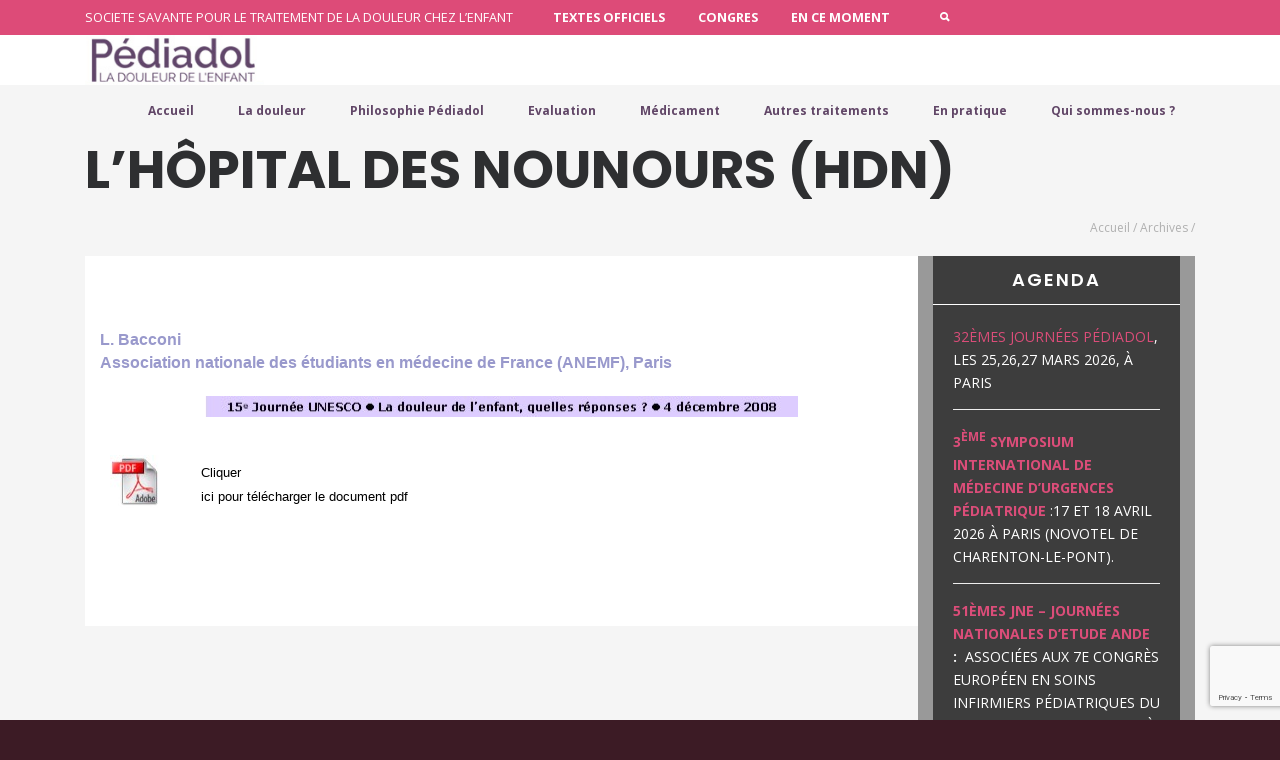

--- FILE ---
content_type: text/html; charset=UTF-8
request_url: https://pediadol.org/lhopital-des-nounours-hdn/
body_size: 18291
content:
<!DOCTYPE html>
<html lang="fr-FR">
<head>
		<link rel="pingback" href="https://pediadol.org/xmlrpc.php">
		<title>L&rsquo;Hôpital des nounours (HDN) &#8211; Pediadol</title>
<meta name='robots' content='max-image-preview:large' />
	<style>img:is([sizes="auto" i], [sizes^="auto," i]) { contain-intrinsic-size: 3000px 1500px }</style>
	<link rel='dns-prefetch' href='//fonts.googleapis.com' />
<link rel="alternate" type="application/rss+xml" title="Pediadol &raquo; Flux" href="https://pediadol.org/feed/" />
<link rel="alternate" type="application/rss+xml" title="Pediadol &raquo; Flux des commentaires" href="https://pediadol.org/comments/feed/" />
<script type="text/javascript">
/* <![CDATA[ */
window._wpemojiSettings = {"baseUrl":"https:\/\/s.w.org\/images\/core\/emoji\/16.0.1\/72x72\/","ext":".png","svgUrl":"https:\/\/s.w.org\/images\/core\/emoji\/16.0.1\/svg\/","svgExt":".svg","source":{"concatemoji":"https:\/\/pediadol.org\/wp-includes\/js\/wp-emoji-release.min.js?ver=6.8.3"}};
/*! This file is auto-generated */
!function(s,n){var o,i,e;function c(e){try{var t={supportTests:e,timestamp:(new Date).valueOf()};sessionStorage.setItem(o,JSON.stringify(t))}catch(e){}}function p(e,t,n){e.clearRect(0,0,e.canvas.width,e.canvas.height),e.fillText(t,0,0);var t=new Uint32Array(e.getImageData(0,0,e.canvas.width,e.canvas.height).data),a=(e.clearRect(0,0,e.canvas.width,e.canvas.height),e.fillText(n,0,0),new Uint32Array(e.getImageData(0,0,e.canvas.width,e.canvas.height).data));return t.every(function(e,t){return e===a[t]})}function u(e,t){e.clearRect(0,0,e.canvas.width,e.canvas.height),e.fillText(t,0,0);for(var n=e.getImageData(16,16,1,1),a=0;a<n.data.length;a++)if(0!==n.data[a])return!1;return!0}function f(e,t,n,a){switch(t){case"flag":return n(e,"\ud83c\udff3\ufe0f\u200d\u26a7\ufe0f","\ud83c\udff3\ufe0f\u200b\u26a7\ufe0f")?!1:!n(e,"\ud83c\udde8\ud83c\uddf6","\ud83c\udde8\u200b\ud83c\uddf6")&&!n(e,"\ud83c\udff4\udb40\udc67\udb40\udc62\udb40\udc65\udb40\udc6e\udb40\udc67\udb40\udc7f","\ud83c\udff4\u200b\udb40\udc67\u200b\udb40\udc62\u200b\udb40\udc65\u200b\udb40\udc6e\u200b\udb40\udc67\u200b\udb40\udc7f");case"emoji":return!a(e,"\ud83e\udedf")}return!1}function g(e,t,n,a){var r="undefined"!=typeof WorkerGlobalScope&&self instanceof WorkerGlobalScope?new OffscreenCanvas(300,150):s.createElement("canvas"),o=r.getContext("2d",{willReadFrequently:!0}),i=(o.textBaseline="top",o.font="600 32px Arial",{});return e.forEach(function(e){i[e]=t(o,e,n,a)}),i}function t(e){var t=s.createElement("script");t.src=e,t.defer=!0,s.head.appendChild(t)}"undefined"!=typeof Promise&&(o="wpEmojiSettingsSupports",i=["flag","emoji"],n.supports={everything:!0,everythingExceptFlag:!0},e=new Promise(function(e){s.addEventListener("DOMContentLoaded",e,{once:!0})}),new Promise(function(t){var n=function(){try{var e=JSON.parse(sessionStorage.getItem(o));if("object"==typeof e&&"number"==typeof e.timestamp&&(new Date).valueOf()<e.timestamp+604800&&"object"==typeof e.supportTests)return e.supportTests}catch(e){}return null}();if(!n){if("undefined"!=typeof Worker&&"undefined"!=typeof OffscreenCanvas&&"undefined"!=typeof URL&&URL.createObjectURL&&"undefined"!=typeof Blob)try{var e="postMessage("+g.toString()+"("+[JSON.stringify(i),f.toString(),p.toString(),u.toString()].join(",")+"));",a=new Blob([e],{type:"text/javascript"}),r=new Worker(URL.createObjectURL(a),{name:"wpTestEmojiSupports"});return void(r.onmessage=function(e){c(n=e.data),r.terminate(),t(n)})}catch(e){}c(n=g(i,f,p,u))}t(n)}).then(function(e){for(var t in e)n.supports[t]=e[t],n.supports.everything=n.supports.everything&&n.supports[t],"flag"!==t&&(n.supports.everythingExceptFlag=n.supports.everythingExceptFlag&&n.supports[t]);n.supports.everythingExceptFlag=n.supports.everythingExceptFlag&&!n.supports.flag,n.DOMReady=!1,n.readyCallback=function(){n.DOMReady=!0}}).then(function(){return e}).then(function(){var e;n.supports.everything||(n.readyCallback(),(e=n.source||{}).concatemoji?t(e.concatemoji):e.wpemoji&&e.twemoji&&(t(e.twemoji),t(e.wpemoji)))}))}((window,document),window._wpemojiSettings);
/* ]]> */
</script>

<style id='wp-emoji-styles-inline-css' type='text/css'>

	img.wp-smiley, img.emoji {
		display: inline !important;
		border: none !important;
		box-shadow: none !important;
		height: 1em !important;
		width: 1em !important;
		margin: 0 0.07em !important;
		vertical-align: -0.1em !important;
		background: none !important;
		padding: 0 !important;
	}
</style>
<link rel='stylesheet' id='wp-block-library-css' href='https://pediadol.org/wp-includes/css/dist/block-library/style.min.css?ver=6.8.3' type='text/css' media='all' />
<style id='classic-theme-styles-inline-css' type='text/css'>
/*! This file is auto-generated */
.wp-block-button__link{color:#fff;background-color:#32373c;border-radius:9999px;box-shadow:none;text-decoration:none;padding:calc(.667em + 2px) calc(1.333em + 2px);font-size:1.125em}.wp-block-file__button{background:#32373c;color:#fff;text-decoration:none}
</style>
<style id='global-styles-inline-css' type='text/css'>
:root{--wp--preset--aspect-ratio--square: 1;--wp--preset--aspect-ratio--4-3: 4/3;--wp--preset--aspect-ratio--3-4: 3/4;--wp--preset--aspect-ratio--3-2: 3/2;--wp--preset--aspect-ratio--2-3: 2/3;--wp--preset--aspect-ratio--16-9: 16/9;--wp--preset--aspect-ratio--9-16: 9/16;--wp--preset--color--black: #000000;--wp--preset--color--cyan-bluish-gray: #abb8c3;--wp--preset--color--white: #ffffff;--wp--preset--color--pale-pink: #f78da7;--wp--preset--color--vivid-red: #cf2e2e;--wp--preset--color--luminous-vivid-orange: #ff6900;--wp--preset--color--luminous-vivid-amber: #fcb900;--wp--preset--color--light-green-cyan: #7bdcb5;--wp--preset--color--vivid-green-cyan: #00d084;--wp--preset--color--pale-cyan-blue: #8ed1fc;--wp--preset--color--vivid-cyan-blue: #0693e3;--wp--preset--color--vivid-purple: #9b51e0;--wp--preset--gradient--vivid-cyan-blue-to-vivid-purple: linear-gradient(135deg,rgba(6,147,227,1) 0%,rgb(155,81,224) 100%);--wp--preset--gradient--light-green-cyan-to-vivid-green-cyan: linear-gradient(135deg,rgb(122,220,180) 0%,rgb(0,208,130) 100%);--wp--preset--gradient--luminous-vivid-amber-to-luminous-vivid-orange: linear-gradient(135deg,rgba(252,185,0,1) 0%,rgba(255,105,0,1) 100%);--wp--preset--gradient--luminous-vivid-orange-to-vivid-red: linear-gradient(135deg,rgba(255,105,0,1) 0%,rgb(207,46,46) 100%);--wp--preset--gradient--very-light-gray-to-cyan-bluish-gray: linear-gradient(135deg,rgb(238,238,238) 0%,rgb(169,184,195) 100%);--wp--preset--gradient--cool-to-warm-spectrum: linear-gradient(135deg,rgb(74,234,220) 0%,rgb(151,120,209) 20%,rgb(207,42,186) 40%,rgb(238,44,130) 60%,rgb(251,105,98) 80%,rgb(254,248,76) 100%);--wp--preset--gradient--blush-light-purple: linear-gradient(135deg,rgb(255,206,236) 0%,rgb(152,150,240) 100%);--wp--preset--gradient--blush-bordeaux: linear-gradient(135deg,rgb(254,205,165) 0%,rgb(254,45,45) 50%,rgb(107,0,62) 100%);--wp--preset--gradient--luminous-dusk: linear-gradient(135deg,rgb(255,203,112) 0%,rgb(199,81,192) 50%,rgb(65,88,208) 100%);--wp--preset--gradient--pale-ocean: linear-gradient(135deg,rgb(255,245,203) 0%,rgb(182,227,212) 50%,rgb(51,167,181) 100%);--wp--preset--gradient--electric-grass: linear-gradient(135deg,rgb(202,248,128) 0%,rgb(113,206,126) 100%);--wp--preset--gradient--midnight: linear-gradient(135deg,rgb(2,3,129) 0%,rgb(40,116,252) 100%);--wp--preset--font-size--small: 13px;--wp--preset--font-size--medium: 20px;--wp--preset--font-size--large: 36px;--wp--preset--font-size--x-large: 42px;--wp--preset--spacing--20: 0.44rem;--wp--preset--spacing--30: 0.67rem;--wp--preset--spacing--40: 1rem;--wp--preset--spacing--50: 1.5rem;--wp--preset--spacing--60: 2.25rem;--wp--preset--spacing--70: 3.38rem;--wp--preset--spacing--80: 5.06rem;--wp--preset--shadow--natural: 6px 6px 9px rgba(0, 0, 0, 0.2);--wp--preset--shadow--deep: 12px 12px 50px rgba(0, 0, 0, 0.4);--wp--preset--shadow--sharp: 6px 6px 0px rgba(0, 0, 0, 0.2);--wp--preset--shadow--outlined: 6px 6px 0px -3px rgba(255, 255, 255, 1), 6px 6px rgba(0, 0, 0, 1);--wp--preset--shadow--crisp: 6px 6px 0px rgba(0, 0, 0, 1);}:where(.is-layout-flex){gap: 0.5em;}:where(.is-layout-grid){gap: 0.5em;}body .is-layout-flex{display: flex;}.is-layout-flex{flex-wrap: wrap;align-items: center;}.is-layout-flex > :is(*, div){margin: 0;}body .is-layout-grid{display: grid;}.is-layout-grid > :is(*, div){margin: 0;}:where(.wp-block-columns.is-layout-flex){gap: 2em;}:where(.wp-block-columns.is-layout-grid){gap: 2em;}:where(.wp-block-post-template.is-layout-flex){gap: 1.25em;}:where(.wp-block-post-template.is-layout-grid){gap: 1.25em;}.has-black-color{color: var(--wp--preset--color--black) !important;}.has-cyan-bluish-gray-color{color: var(--wp--preset--color--cyan-bluish-gray) !important;}.has-white-color{color: var(--wp--preset--color--white) !important;}.has-pale-pink-color{color: var(--wp--preset--color--pale-pink) !important;}.has-vivid-red-color{color: var(--wp--preset--color--vivid-red) !important;}.has-luminous-vivid-orange-color{color: var(--wp--preset--color--luminous-vivid-orange) !important;}.has-luminous-vivid-amber-color{color: var(--wp--preset--color--luminous-vivid-amber) !important;}.has-light-green-cyan-color{color: var(--wp--preset--color--light-green-cyan) !important;}.has-vivid-green-cyan-color{color: var(--wp--preset--color--vivid-green-cyan) !important;}.has-pale-cyan-blue-color{color: var(--wp--preset--color--pale-cyan-blue) !important;}.has-vivid-cyan-blue-color{color: var(--wp--preset--color--vivid-cyan-blue) !important;}.has-vivid-purple-color{color: var(--wp--preset--color--vivid-purple) !important;}.has-black-background-color{background-color: var(--wp--preset--color--black) !important;}.has-cyan-bluish-gray-background-color{background-color: var(--wp--preset--color--cyan-bluish-gray) !important;}.has-white-background-color{background-color: var(--wp--preset--color--white) !important;}.has-pale-pink-background-color{background-color: var(--wp--preset--color--pale-pink) !important;}.has-vivid-red-background-color{background-color: var(--wp--preset--color--vivid-red) !important;}.has-luminous-vivid-orange-background-color{background-color: var(--wp--preset--color--luminous-vivid-orange) !important;}.has-luminous-vivid-amber-background-color{background-color: var(--wp--preset--color--luminous-vivid-amber) !important;}.has-light-green-cyan-background-color{background-color: var(--wp--preset--color--light-green-cyan) !important;}.has-vivid-green-cyan-background-color{background-color: var(--wp--preset--color--vivid-green-cyan) !important;}.has-pale-cyan-blue-background-color{background-color: var(--wp--preset--color--pale-cyan-blue) !important;}.has-vivid-cyan-blue-background-color{background-color: var(--wp--preset--color--vivid-cyan-blue) !important;}.has-vivid-purple-background-color{background-color: var(--wp--preset--color--vivid-purple) !important;}.has-black-border-color{border-color: var(--wp--preset--color--black) !important;}.has-cyan-bluish-gray-border-color{border-color: var(--wp--preset--color--cyan-bluish-gray) !important;}.has-white-border-color{border-color: var(--wp--preset--color--white) !important;}.has-pale-pink-border-color{border-color: var(--wp--preset--color--pale-pink) !important;}.has-vivid-red-border-color{border-color: var(--wp--preset--color--vivid-red) !important;}.has-luminous-vivid-orange-border-color{border-color: var(--wp--preset--color--luminous-vivid-orange) !important;}.has-luminous-vivid-amber-border-color{border-color: var(--wp--preset--color--luminous-vivid-amber) !important;}.has-light-green-cyan-border-color{border-color: var(--wp--preset--color--light-green-cyan) !important;}.has-vivid-green-cyan-border-color{border-color: var(--wp--preset--color--vivid-green-cyan) !important;}.has-pale-cyan-blue-border-color{border-color: var(--wp--preset--color--pale-cyan-blue) !important;}.has-vivid-cyan-blue-border-color{border-color: var(--wp--preset--color--vivid-cyan-blue) !important;}.has-vivid-purple-border-color{border-color: var(--wp--preset--color--vivid-purple) !important;}.has-vivid-cyan-blue-to-vivid-purple-gradient-background{background: var(--wp--preset--gradient--vivid-cyan-blue-to-vivid-purple) !important;}.has-light-green-cyan-to-vivid-green-cyan-gradient-background{background: var(--wp--preset--gradient--light-green-cyan-to-vivid-green-cyan) !important;}.has-luminous-vivid-amber-to-luminous-vivid-orange-gradient-background{background: var(--wp--preset--gradient--luminous-vivid-amber-to-luminous-vivid-orange) !important;}.has-luminous-vivid-orange-to-vivid-red-gradient-background{background: var(--wp--preset--gradient--luminous-vivid-orange-to-vivid-red) !important;}.has-very-light-gray-to-cyan-bluish-gray-gradient-background{background: var(--wp--preset--gradient--very-light-gray-to-cyan-bluish-gray) !important;}.has-cool-to-warm-spectrum-gradient-background{background: var(--wp--preset--gradient--cool-to-warm-spectrum) !important;}.has-blush-light-purple-gradient-background{background: var(--wp--preset--gradient--blush-light-purple) !important;}.has-blush-bordeaux-gradient-background{background: var(--wp--preset--gradient--blush-bordeaux) !important;}.has-luminous-dusk-gradient-background{background: var(--wp--preset--gradient--luminous-dusk) !important;}.has-pale-ocean-gradient-background{background: var(--wp--preset--gradient--pale-ocean) !important;}.has-electric-grass-gradient-background{background: var(--wp--preset--gradient--electric-grass) !important;}.has-midnight-gradient-background{background: var(--wp--preset--gradient--midnight) !important;}.has-small-font-size{font-size: var(--wp--preset--font-size--small) !important;}.has-medium-font-size{font-size: var(--wp--preset--font-size--medium) !important;}.has-large-font-size{font-size: var(--wp--preset--font-size--large) !important;}.has-x-large-font-size{font-size: var(--wp--preset--font-size--x-large) !important;}
:where(.wp-block-post-template.is-layout-flex){gap: 1.25em;}:where(.wp-block-post-template.is-layout-grid){gap: 1.25em;}
:where(.wp-block-columns.is-layout-flex){gap: 2em;}:where(.wp-block-columns.is-layout-grid){gap: 2em;}
:root :where(.wp-block-pullquote){font-size: 1.5em;line-height: 1.6;}
</style>
<link rel='stylesheet' id='contact-form-7-css' href='https://pediadol.org/wp-content/plugins/contact-form-7/includes/css/styles.css?ver=6.1.2' type='text/css' media='all' />
<link rel='stylesheet' id='fevr-main-styles-css' href='https://pediadol.org/wp-content/themes/fevr/css/style.css?ver=1.3.0.2' type='text/css' media='all' />
<style id='fevr-main-styles-inline-css' type='text/css'>
.luv-testimonials.has-image.has-arrow .luv-testimonials-content:after{border-top-color:#61456a;}.wc-style-5 ul.products li .product-wrapper .item-wrapper > a:hover, #content-wrapper .masonry-standard article.hentry .post-meta-cat.post-meta span > *:hover, #content-wrapper .timeline article.hentry .post-meta-cat.post-meta span > *:hover, .btn:active, .luv-testimonials.has-image .luv-testimonials-content, .social-share-container .luv-social-buttons a.luv-liked span,.social-share-container .luv-social-buttons a.luv-liked:hover span, .social-share-container .luv-social-buttons a.luv-liked,.social-share-container .luv-social-buttons a.luv-liked:hover,.style-cross .nav-menu > li > a > span:nth-child(1):before, .style-cross .nav-menu > li > a > span:nth-child(1):after, .style-expand-center .nav-menu > li > a > span:nth-child(1):after, .style-expand-left .nav-menu > li > a > span:nth-child(1):after, .style-bottom-border .nav-menu > li > a > span:nth-child(1):after, .widget_price_filter .price_slider_amount .button:hover, .widget_product_search input[type="submit"]:hover , .woocommerce .product .onsale , .woocommerce .product-wrapper .luv-wc-btn:hover , .wc-style-1 ul.products li > .title-wrapper .button .btn-cart-text,.wc-style-1 ul.products li > .meta-wrapper .button .btn-cart-text , .woocommerce .product-add-to-cart-container .add-to-cart-inner .single_add_to_cart_button , .widget_price_filter .ui-slider .ui-slider-range ,  .nav-cart span[data-count]:after , .nav-cart-list .widget_shopping_cart_content a.remove , .photo-reviews-container article.hentry .photo-review-overlay , .photo-review-popup #photo-review-upload-form:hover, .photo-review-popup #photo-review-upload-form.active-field , .masonry-style-title-bottom .post-content , #top-bar , #off-canvas-menu , .comment-body .reply a:hover , .comment-navigation a:hover , .bbp-pagination-links .page-numbers:hover, .bbp-pagination-links .page-numbers.current,.page-numbers .page-numbers:hover,.page-numbers .page-numbers.current,.pagination-container .page-numbers:hover,.pagination-container .page-numbers.current , article.hentry .mejs-controls .mejs-time-rail .mejs-time-current , article.hentry .mejs-controls .mejs-horizontal-volume-slider .mejs-horizontal-volume-current , article.hentry.luv_portfolio .portfolio-overlay , .btn:hover , .pricing-table-colorful .pricing-table-item , .pricing-table-action , .icon-box.icon-box-circle:hover .icon-box-icon, .icon-box.icon-box-square:hover .icon-box-icon, .luv-dropcaps.luv-dropcaps-rounded , .luv-dropcaps.luv-dropcaps-square, .luv-accordion .luv-accordion-item.accordion-item-active > a, mark{background-color:#61456a;}.post-meta .luv-social-buttons a.luv-like::before, .post-title .luv-social-buttons a.luv-like:before, .post-meta-bottom .luv-social-buttons a.luv-like:before, .post-meta .luv-social-buttons a.luv-like:hover i, .post-meta .luv-social-buttons a.luv-like.luv-liked i, .post-title .luv-social-buttons a.luv-like:hover i, .post-title .luv-social-buttons a.luv-like.luv-liked i, .post-meta-bottom .luv-social-buttons a.luv-like:hover i, .post-meta-bottom .luv-social-buttons a.luv-like.luv-liked i, .woocommerce-account .woocommerce-MyAccount-navigation>ul li.is-active a,.woocommerce-account .woocommerce-MyAccount-navigation>ul li a:hover,.luv-breadcrumbs a:hover, .post-meta .luv-social-buttons a.luv-like:hover i,.post-meta .luv-social-buttons a.luv-like.luv-liked i,.post-meta .luv-social-buttons a.luv-like:before,.social-share-container .luv-social-buttons a.luv-like:before, .post-meta .luv-social-buttons a i, #bbpress-forums .bbp-forum-title:hover,#bbpress-forums .bbp-topic-permalink:hover , .woocommerce .star-rating span:before , .woocommerce .price , p.stars a.star-1:hover:after, p.stars a.star-1.active:after, p.stars a.star-2:hover:after, p.stars a.star-2.active:after, p.stars a.star-3:hover:after, p.stars a.star-3.active:after, p.stars a.star-4:hover:after, p.stars a.star-4.active:after, p.stars a.star-5:hover:after, p.stars a.star-5.active:after , .nav-cart-list .widget_shopping_cart_content .cart_list a , .nav-cart-list.cart-style-2 .cart_list a:hover, a, body:not([data-header-position="left"]) .nav-menu .l-megamenu .l-megamenu-widget a:hover , [data-mobile-nav-position="left"] #mobile-nav .mobile-nav-trigger:hover , #mobile-nav ul a:hover , #mobile-nav ul li.current-menu-item a , #mobile-nav ul .submenu-opened > a , #mobile-nav-search .mobile-nav-search-trigger:hover , .social-share-container .luv-social-buttons a:hover, #footer-widgets a:hover , .widget li a:hover , .tagcloud a:hover , #wp-calendar tbody td#today , #wp-calendar tbody td a , #wp-calendar tfoot a:hover , article.hentry .post-title a:hover , article.hentry .post-tags a:hover , .pricing-table-price , .pricing-table-colorful .pricing-table-action , .icon-box:hover .icon-box-icon, .luv-tabs ul li.active-tab a , .luv-tabs ul a:hover, .luv-team-member .luv-team-member-social a:hover{color:#61456a;}#content-wrapper .masonry-standard article.hentry .post-meta-cat.post-meta span > *:hover, #content-wrapper .timeline article.hentry .post-meta-cat.post-meta span > *:hover, .social-share-container .luv-social-buttons a.luv-liked,.social-share-container .luv-social-buttons a.luv-liked:hover,#bbp-single-user-details #bbp-user-navigation ul li.current , .woocommerce .product .woocommerce-tabs .tabs li.active , .comment-body .reply a:hover , .comment-navigation a:hover, .tagcloud a:hover , footer#footer .tagcloud a:hover , #wp-calendar tbody td:hover , #wp-calendar tbody td#today , article.hentry .post-tags a:hover , .btn:hover , .pricing-table-light .pricing-table-title , .icon-box.icon-box-circle:hover .icon-box-icon:after, .icon-box.icon-box-square:hover .icon-box-icon:after , .luv-tabs ul li.active-tab ,  .luv-tabs.luv-tabs-left ul li.active-tab, .luv-tabs.luv-tabs-right ul li.active-tab ,  .luv-tabs.luv-tabs-right ul li.active-tab, .style-circle .nav-menu > li > a > span:nth-child(1):before, .style-circle .nav-menu > li > a > span:nth-child(1):after{border-color:#61456a;}#bbpress-forums ul>.bbp-header, .widget_price_filter .price_slider_amount .button,.widget_product_search input[type="submit"], .woocommerce .product-wrapper .luv-wc-btn, .woocommerce .luv-wc-qty-icons, .wc-style-1 ul.products li>.title-wrapper .button i,.wc-style-1 ul.products li>.meta-wrapper .button i, .wc-style-2 ul.products li>.cart-wrapper a:hover, .woocommerce .wc-style-3 .item-wrapper, .woocommerce .wc-style-3 .product-button-wrapper, .woocommerce-cart .woocommerce>form table thead, .woocommerce-account #main-content table thead, #main-content .woocommerce .shop_table.order_details thead, .widget_products .remove,.widget_shopping_cart .remove,.widget_top_rated_products .remove,.widget_recently_viewed_products .remove,.widget_recent_reviews .remove,.widget_layered_nav .remove, @media (min-width: 769px), .photo-review-popup #photo-review-image-container .photo-review-image-inner .remove-photo-review-image, #masonry-filter.has-background, .nav-menu>li>.sub-menu, .nav-menu>li:not(.l-megamenu) .sub-menu, [data-transparent-menu="false"] .nav-menu>li:hover,[data-transparent-menu="false"] .nav-menu>li.one-page-active,[data-transparent-menu="false"] .nav-menu>li.current-menu-item, [data-transparent-menu="false"][data-header-position="left"] .nav-menu li a:hover, [data-transparent-menu="false"][data-header-position="left"] .nav-menu li.current-menu-item a, #page-bottom-nav, .bbp-pagination-links .page-numbers,.page-numbers .page-numbers,.pagination-container .page-numbers, .posts-container:not(.masonry-meta-overlay) article.hentry.format-quote .post-content,.posts-container:not(.masonry-meta-overlay) article.hentry.format-link .post-content,.posts-container:not(.masonry-meta-overlay) article.hentry.format-status .post-content,.single-post article.hentry.format-quote .post-content,.single-post article.hentry.format-link .post-content,.single-post article.hentry.format-status .post-content, article.hentry .mejs-container,article.hentry .mejs-embed,article.hentry .mejs-embed body,article.hentry .mejs-container .mejs-controls, .btn-full, .pricing-table-dark .pricing-table-item, #instantclick-bar{background-color:#1B1D1F;}.widget_price_filter .price_slider_amount .button,.widget_product_search input[type="submit"], .woocommerce .wc-style-3 .product-details-wrapper .product-categories a, .woocommerce .wc-style-3 .star-rating:before,.woocommerce .wc-style-3 .star-rating span:before, .wc-style-4 ul.products li .price, .wc-style-4 ul.products li .price span, .wc-style-4 ul.products li del span, .wc-style-4 ul.products li .product-wrapper .product-categories a, .wc-style-4 ul.products li .star-rating:before,.wc-style-4 ul.products li .star-rating span:before, .nav-cart-list.cart-style-2, .nav-cart-list.cart-style-2 li, .nav-cart-list.cart-style-2 .cart_list a, a:hover, [data-transparent-menu="false"][data-header-position="left"] .nav-menu>li:hover>a, .nav-menu li a, body[data-header-position="left"] .nav-menu .sub-menu li a, header#main-header .social-media-icons a, .nav-buttons>li>a, #left-header-search:before, #left-header-search input[type="text"], #left-header-search input[type="text"]:-moz-placeholder, #left-header-search input[type="text"]::-moz-placeholder, #left-header-search input[type="text"]:-ms-input-placeholder, #left-header-search input[type="text"]::-webkit-input-placeholder, .comment-body .reply a, .comment-navigation a, .tagcloud a, article.hentry .post-tags a, .posts-container:not(.masonry-meta-overlay) article.hentry.format-quote .post-content:hover,.posts-container:not(.masonry-meta-overlay) article.hentry.format-link .post-content:hover,.posts-container:not(.masonry-meta-overlay) article.hentry.format-status .post-content:hover,.single-post article.hentry.format-quote .post-content:hover,.single-post article.hentry.format-link .post-content:hover,.single-post article.hentry.format-status .post-content:hover, #project-tags li, .btn{color:#1B1D1F;}.woocommerce-cart .cart_totals h2, .comment-body .reply a, .comment-navigation a, .tagcloud a, article.hentry .post-tags a, #project-tags li, .btn, .btn.btn-handdrawn{border-color:#1B1D1F;}#top-bar{background-color:#dd4b78;}#top-bar-menu a, #top-bar-icons a, #top-bar{color:#ffffff;}.nav-buttons > li, header#main-header{border-color:#dd4b78;}.nav-menu li a, .nav-buttons > li > a, body[data-header-position="left"] .nav-menu .sub-menu li a, header#main-header .social-media-icons a{color:#614667;}body[data-transparent-menu="true"]:not([data-header-position="left"]) .nav-menu > li:hover > a, body[data-transparent-menu="true"]:not([data-header-position="left"]) .nav-menu > li.one-page-active > a, body[data-transparent-menu="true"]:not([data-header-position="left"]) .nav-menu > li.current-menu-item > a, [data-transparent-menu="true"] .nav-buttons > li > a:hover, [data-header-position="left"] .nav-buttons > li > a:hover, [data-transparent-menu="true"][data-header-position="left"] .nav-menu li a:hover, [data-header-position="left"] .nav-menu .sub-menu li a:hover, [data-transparent-menu="true"][data-header-position="left"] .nav-menu .sub-menu li a:hover, [data-transparent-menu="false"][data-header-position="left"] .nav-menu li a:hover, [data-transparent-menu="false"] .nav-menu>li:hover>a, [data-transparent-menu="false"] .nav-menu>li.one-page-active>a, [data-transparent-menu="false"] .nav-menu >li.current-menu-item > a, [data-transparent-menu="false"] .nav-menu > li:hover > a, [data-transparent-menu="false"]:not([data-header-position="left"]) .nav-buttons>li:hover>a, [data-transparent-menu="false"][data-header-position="left"] .nav-menu .sub-menu li a:hover, [data-transparent-menu="false"][data-header-position="left"] .nav-menu .sub-menu li a.current-menu-item, [data-transparent-menu="false"][data-header-position="left"] .nav-menu li.current-menu-item a{color:#614667;}header #nav-primary .nav-menu > li > a > span:nth-child(1):after{background:#614667;}footer#footer{background-color:#78364a;}#footer-copyright, body{background-color:#3c1b25;}footer#footer .widget .widget-title{color:#ffffff;}body{font-family:"Open Sans";line-height:1.714;font-weight:400;font-style:normal;font-size:1.4em;}.nav-menu > li, [data-header-position="left"] .nav-menu > li{font-family:"Open Sans";font-weight:700;font-style:normal;font-size:12px;}.nav-menu .sub-menu li, [data-header-position="default"] .nav-menu .sub-menu li, [data-header-position="left"] .nav-menu .sub-menu li{font-family:"Open Sans";font-weight:normal;font-style:normal;font-size:12px;}.luv-slider-wrapper .luv-slider-item h3{font-family:Poppins;line-height:1.1;font-weight:700;font-style:normal;font-size:6.875em;}.luv-slider-wrapper .luv-slider-item .luv-slider-caption{font-family:Poppins;line-height:1;font-weight:300;font-style:normal;font-size:3.4em;}#page-header-default .page-header-title, .woocommerce h1.page-title{font-family:Poppins;line-height:1.143em;font-weight:700;font-style:normal;font-size:3.8em;}#page-header-custom .page-header-title, .typed-cursor{font-family:Poppins;line-height:1.143em;font-weight:700;font-style:normal;font-size:5.714em;}#page-header-custom .page-header-subtitle{font-family:Poppins;line-height:1.143em;font-weight:300;font-style:normal;font-size:1.571em;}article.hentry .post-title{font-family:Poppins;line-height:1.267;font-weight:600;font-style:normal;font-size:2.143em;}article.hentry.luv_portfolio .post-title{font-family:Poppins;line-height:1.267;font-weight:600;font-style:normal;font-size:1.429em;}.woocommerce ul.products li h3, .woocommerce ul.products li h2{font-family:Poppins;line-height:1.267;font-weight:500;font-style:normal;font-size:1.429em;}.woocommerce h1.product_title{font-family:Poppins;line-height:1.4;font-weight:600;font-style:normal;font-size:2.8em;}@media (min-width: 769px) { .photo-reviews-container article.hentry .post-title }{font-family:Poppins;line-height:1.267;font-weight:600;font-style:normal;font-size:1.429em;}.collections-container article.hentry .post-title{font-family:Poppins;line-height:1.267;font-weight:600;font-style:normal;font-size:1.429em;}aside#sidebar .widget .widget-title{font-family:Poppins;line-height:1;font-weight:600;font-style:normal;font-size:1em;}footer#footer .widget .widget-title{font-family:"Open Sans";line-height:1;font-weight:600;font-style:normal;font-size:1em;}#overlay-navigation .widget .widget-title{font-family:Poppins;line-height:1;font-weight:600;font-style:normal;font-size:3em;}#overlay-nav-container ul li{font-family:"Open Sans";line-height:1.2em;font-weight:700;font-style:normal;font-size:1em;}#off-canvas-menu .widget .widget-title{font-family:Poppins;line-height:1;font-weight:600;font-style:normal;font-size:1.2em;}.btn{font-family:"Open Sans";font-weight:600;}blockquote{font-family:"Playfair Display";font-weight:normal;}h1{font-family:Poppins;line-height:1.267em;font-weight:600;font-style:normal;font-size:2.714em;}h2, #respond h3{font-family:Poppins;line-height:1.267em;font-weight:600;font-style:normal;font-size:2.286em;}h3, .vc_pie_chart h4{font-family:Poppins;line-height:1.267em;font-weight:600;font-style:normal;font-size:1.857em;}h4{font-family:Poppins;line-height:1.267em;font-weight:600;font-style:normal;font-size:1.429em;}h5, .woocommerce-account .woocommerce-MyAccount-content legend{font-family:Poppins;line-height:1.267em;font-weight:600;font-style:normal;font-size:1.143em;}h6{font-family:Poppins;line-height:1.267em;font-weight:600;font-style:normal;font-size:1em;}.main-header-logo img{height:50px;}.small-header:not([data-auto-header-skin="true"]) .main-header-logo img{height:50px;}
</style>
<link rel='stylesheet' id='child-style-css' href='https://pediadol.org/wp-content/themes/fevr-child/style.css?ver=1758879357' type='text/css' media='all' />
<link rel='stylesheet' id='iLightBox-css' href='https://pediadol.org/wp-content/themes/fevr/css/ilightbox.css?ver=1.3.0.2' type='text/css' media='defer' />
<link rel='stylesheet' id='iLightBox-skin-css' href='https://pediadol.org/wp-content/themes/fevr/css/iLightBox/dark-skin/skin.css?ver=1.3.0.2' type='text/css' media='defer' />
<link rel='stylesheet' id='recent-posts-widget-with-thumbnails-public-style-css' href='https://pediadol.org/wp-content/plugins/recent-posts-widget-with-thumbnails/public.css?ver=7.1.1' type='text/css' media='all' />
<link rel='stylesheet' id='tablepress-default-css' href='https://pediadol.org/wp-content/plugins/tablepress/css/build/default.css?ver=3.2.3' type='text/css' media='all' />
<link rel='stylesheet' id='redux-google-fonts-fevr_options-css' href='//fonts.googleapis.com/css?family=Open+Sans%3A400%2C700%2C600%2C700%2C600%7CPoppins%3A300%2C700%2C700%2C300%2C600%2C600%2C500%2C600%2C600%2C600%2C600%2C600%2C600%2C600%2C600%2C600%2C600%2C600%2C600%7CPlayfair+Display&#038;ver=1.3.2' type='text/css' media='all' />

<link rel='stylesheet' href='https://pediadol.org/wp-content/plugins/luvthemes-core/assets/css/font-awesome-critical.css' type='text/css' media='all' />
<link rel='stylesheet' href='https://pediadol.org/wp-content/plugins/luvthemes-core/assets/css/ionicons.min.css' type='text/css' media='all' />
<style>@-moz-keyframes loader-color {   100%, 0% {     stroke: #61456a; } } @-webkit-keyframes loader-color {   100%, 0% {     stroke: #61456a; } } @keyframes loader-color {   100%, 0% {     stroke: #61456a; } }#top-bar-icons li:before, #top-bar-menu li:before{background-color:#c7abd0}.nav-cart-list .widget_shopping_cart_content #mini-cart-button-wrapper .button:hover, .nav-cart-list .widget_shopping_cart_content a.remove{color:#fff;}.btn-accent-1, .btn-accent-1:active{background-color:#61456a;color:#fff !important;}.nice-select.disabled,.nice-select .option.disabled{color:#94789d}.nice-select .option:hover,.nice-select .option.focus,.nice-select .option.selected.focus{background-color:#2e1237}[data-header-position="default"] .nav-menu > li:not(.l-megamenu) > .sub-menu li{border-color:#353739}.nav-menu .sub-menu li:hover{background-color:#000000}.woocommerce .wc-style-3 .product-wrapper .luv-wc-wishlist, .woocommerce .wc-style-3 .product-wrapper .luv-product-quick-view{color:#b4b6b8}.woocommerce .wc-style-3 .product-wrapper .luv-wc-wishlist:hover, .woocommerce .wc-style-3 .product-wrapper .luv-product-quick-view:hover, .woocommerce .wc-style-3 .product-button-wrapper .add_to_cart_button:hover:hover{background-color:#000000}.woocommerce .wc-style-3 .product-button-wrapper .button, .woocommerce .wc-style-3 .product-button-wrapper .add_to_cart_button, .woocommerce .wc-style-3 .product-wrapper .luv-wc-wishlist, .woocommerce .wc-style-3 .item-wrapper h3{border-color:#4e5052}.nav-cart-list .widget_shopping_cart_content #mini-cart-button-wrapper{background-color:#111315}.nav-cart-list .widget_shopping_cart_content #mini-cart-button-wrapper .button{border-color:#4e5052;color:#4e5052;}.btn-accent-1:hover{background-color:#1B1D1F;color:#fff !important;} @media(min-width: 769px){html #l-wrapper-inner .luv_dynamic-52ecdebd{height: 50px}} @media(min-width: 769px){html #l-wrapper-inner .luv_dynamic-edd8abac{height: 50px !important;line-height: 50px}}html .luv_dynamic-6d3fcb12{-webkit-border-radius: 3px;-moz-border-radius: 3px;border-radius: 3px;}html body .btn.luv_dynamic-de895eb9{color:#ffffff;;background-color:#61456a;;border: 2px solid transparent;}html body .btn.luv_dynamic-de895eb9:hover *{color:#ffffff;}html body .btn.luv_dynamic-de895eb9:hover{color:#ffffff;background-color:#61456a;border-color:transparent;}html body .btn.luv_dynamic-de895eb9 *{color:#ffffff;}html body .btn.luv_dynamic-a39053c3{color:#ffffff;;background-color:#db4d79;;border: 2px solid transparent;}html body .btn.luv_dynamic-a39053c3:hover *{color:#ffffff;}html body .btn.luv_dynamic-a39053c3:hover{color:#ffffff;background-color:#db4d79;border-color:transparent;}html body .btn.luv_dynamic-a39053c3 *{color:#ffffff;}</style><meta charset="UTF-8">
<meta http-equiv="X-UA-Compatible" content="IE=edge">
<meta name="viewport" content="width=device-width, initial-scale=1, maximum-scale=1, user-scalable=0">
<script type="text/javascript" src="https://pediadol.org/wp-includes/js/jquery/jquery.min.js?ver=3.7.1" id="jquery-core-js"></script>
<script type="text/javascript" src="https://pediadol.org/wp-includes/js/jquery/jquery-migrate.min.js?ver=3.4.1" id="jquery-migrate-js"></script>
<script type="text/javascript" src="https://pediadol.org/wp-content/themes/fevr-child/js/scripts.js?ver=1.3.0.2" id="child-script-js"></script>
<!--[if lt IE 9]>
<script type="text/javascript" src="https://pediadol.org/wp-content/themes/fevr/js/min/respond.min.js?ver=1.3.0.2" id="respond-js"></script>
<![endif]-->
<!--[if lt IE 9]>
<script type="text/javascript" src="https://pediadol.org/wp-content/themes/fevr/js/min/html5shiv.min.js?ver=1.3.0.2" id="html5shiv-js"></script>
<![endif]-->
<script type="text/javascript" src="https://pediadol.org/wp-content/themes/fevr/js/min/modernizr.min.js?ver=1.3.0.2" id="modernizr-js"></script>
<script></script><link rel="https://api.w.org/" href="https://pediadol.org/wp-json/" /><link rel="alternate" title="JSON" type="application/json" href="https://pediadol.org/wp-json/wp/v2/posts/4556" /><link rel="EditURI" type="application/rsd+xml" title="RSD" href="https://pediadol.org/xmlrpc.php?rsd" />
<meta name="generator" content="WordPress 6.8.3" />
<link rel="canonical" href="https://pediadol.org/lhopital-des-nounours-hdn/" />
<link rel='shortlink' href='https://pediadol.org/?p=4556' />
<link rel="alternate" title="oEmbed (JSON)" type="application/json+oembed" href="https://pediadol.org/wp-json/oembed/1.0/embed?url=https%3A%2F%2Fpediadol.org%2Flhopital-des-nounours-hdn%2F" />
<link rel="alternate" title="oEmbed (XML)" type="text/xml+oembed" href="https://pediadol.org/wp-json/oembed/1.0/embed?url=https%3A%2F%2Fpediadol.org%2Flhopital-des-nounours-hdn%2F&#038;format=xml" />
<style type="text/css">.recentcomments a{display:inline !important;padding:0 !important;margin:0 !important;}</style><meta name="generator" content="Powered by WPBakery Page Builder - drag and drop page builder for WordPress."/>
<link rel="icon" href="https://pediadol.org/wp-content/uploads/2009/10/cropped-Logo_Pediadol-32x32.jpg" sizes="32x32" />
<link rel="icon" href="https://pediadol.org/wp-content/uploads/2009/10/cropped-Logo_Pediadol-192x192.jpg" sizes="192x192" />
<link rel="apple-touch-icon" href="https://pediadol.org/wp-content/uploads/2009/10/cropped-Logo_Pediadol-180x180.jpg" />
<meta name="msapplication-TileImage" content="https://pediadol.org/wp-content/uploads/2009/10/cropped-Logo_Pediadol-270x270.jpg" />
<noscript><style> .wpb_animate_when_almost_visible { opacity: 1; }</style></noscript></head>
<body data-layout="default" data-header-position="default"  data-transparent-menu="true"  data-top-bar="true" data-sticky-header="true" data-sticky-header-type="always" data-one-page-navigation="true" class="wp-singular post-template-default single single-post postid-4556 single-format-standard wp-theme-fevr wp-child-theme-fevr-child wpb-js-composer js-comp-ver-8.6.1 vc_responsive">
			<div id="l-wrapper">
	<div id="search-bar-overlay"><div class="search-bar-trigger"><i class="ion-close"></i></div>	<div id="search-bar">	<div class="container"><ul id="search-filter-container">	<li><input type="radio" name="search-filter-term" id="search-filter-all" checked><label for="search-filter-all">Tout</label></li></ul><div id="search-bar-inner"><form action="https://pediadol.org/" method="get">
	<input type="text" name="s" class="search" value="" placeholder="Commencer à taper…">
	<input type="submit" class="search-submit btn btn-full btn-global" value="RECHERCHER">
	<button type="submit" class="search-submit search-submit-icon"><i class="fa fa-search"></i></button>
</form>
</div></div></div></div>	<div>
	<aside id="top-bar" class="hidden-xs hidden-s"><div class="container"><div id="top-bar-content"class="is-block">SOCIETE SAVANTE POUR LE TRAITEMENT DE LA DOULEUR CHEZ L’ENFANT<div  class="vc_wp_custommenu wpb_content_element"><div class="widget widget_nav_menu"><div class="menu-top-bar-navigation-container"><ul id="menu-top-bar-navigation" class="menu"><li id="menu-item-6505" class="menu-item menu-item-type-post_type menu-item-object-page menu-item-6505"><a href="https://pediadol.org/textes-officiels/">TEXTES OFFICIELS</a></li>
<li id="menu-item-6269" class="menu-item menu-item-type-custom menu-item-object-custom menu-item-6269"><a href="https://pediadol.org/les-journees-pediadol/">Congres</a></li>
<li id="menu-item-328" class="menu-item menu-item-type-post_type menu-item-object-page menu-item-328"><a href="https://pediadol.org/en-ce-moment/">En ce moment</a></li>
</ul></div></div></div><a href="#" class="search-bar-trigger"><i class="ion-search"></i></a></div></div></aside>	<div id="search-bar-overlay"><div class="search-bar-trigger"><i class="ion-close"></i></div>	<div id="search-bar">	<div class="container"><ul id="search-filter-container">	<li><input type="radio" name="search-filter-term" id="search-filter-all" checked><label for="search-filter-all">Tout</label></li></ul><div id="search-bar-inner"><form action="https://pediadol.org/" method="get">
	<input type="text" name="s" class="search" value="" placeholder="Commencer à taper…">
	<input type="submit" class="search-submit btn btn-full btn-global" value="RECHERCHER">
	<button type="submit" class="search-submit search-submit-icon"><i class="fa fa-search"></i></button>
</form>
</div></div></div></div>	</div>
		<div id="l-wrapper-inner">
									<div id="main-header-outer" class="luv_dynamic-52ecdebd">			<header id="main-header" class="no-border luv_dynamic-edd8abac" >
				<div class="container">
					<div class="main-header-inner">
						<a href="https://pediadol.org" title="Pediadol" class="main-header-logo"><img class="header-logo-default" src="https://pediadol.org/wp-content/uploads/2018/11/logo-pediadol.png" alt="Pediadol" height="50" width=""></a>						<div class="xs-header-text">SOCIETE SAVANTE POUR LE TRAITEMENT <br> DE LA DOULEUR CHEZ L’ENFANT</div>
						<nav id="nav-primary" class="style-bottom-border"><ul id="menu-main-menu" class="nav-menu"><li id="menu-item-306" class="menu-item menu-item-type-post_type menu-item-object-page menu-item-home menu-item-306"><a href="https://pediadol.org/"><span>Accueil</span><span class="menu-indicator"><i class="ion-chevron-right"></i></span></a></li>
<li id="menu-item-6289" class="menu-item menu-item-type-post_type menu-item-object-page menu-item-6289"><a href="https://pediadol.org/la-douleur/"><span>La douleur</span><span class="menu-indicator"><i class="ion-chevron-right"></i></span></a></li>
<li id="menu-item-6308" class="menu-item menu-item-type-post_type menu-item-object-page menu-item-6308"><a href="https://pediadol.org/philosophie/"><span>Philosophie Pédiadol</span><span class="menu-indicator"><i class="ion-chevron-right"></i></span></a></li>
<li id="menu-item-307" class="menu-item menu-item-type-post_type menu-item-object-page menu-item-307"><a href="https://pediadol.org/evaluation/"><span>Evaluation</span><span class="menu-indicator"><i class="ion-chevron-right"></i></span></a></li>
<li id="menu-item-6311" class="menu-item menu-item-type-post_type menu-item-object-page menu-item-6311"><a href="https://pediadol.org/medicament/"><span>Médicament</span><span class="menu-indicator"><i class="ion-chevron-right"></i></span></a></li>
<li id="menu-item-6310" class="menu-item menu-item-type-post_type menu-item-object-page menu-item-6310"><a href="https://pediadol.org/autres-traitements/"><span>Autres traitements</span><span class="menu-indicator"><i class="ion-chevron-right"></i></span></a></li>
<li id="menu-item-6309" class="menu-item menu-item-type-post_type menu-item-object-page menu-item-6309"><a href="https://pediadol.org/en-pratique/"><span>En pratique</span><span class="menu-indicator"><i class="ion-chevron-right"></i></span></a></li>
<li id="menu-item-8868" class="menu-item menu-item-type-post_type menu-item-object-page menu-item-8868"><a href="https://pediadol.org/qui-sommes-nous/"><span>Qui sommes-nous ?</span><span class="menu-indicator"><i class="ion-chevron-right"></i></span></a></li>
</ul><ul class="nav-buttons"><li class="nav-search"><a href="#" class="search-bar-trigger"><i class="ion-search"></i></a></li><li class="nav-icon"><a href="#"><i class="ion-android-menu"></i></a></li></ul></nav>					</div>
				</div>
						</header>
			</div>						<div id="mobile-nav-overlay"></div>
			<nav id="mobile-nav">	<div id="mobile-nav-inner">		<a href="#" class="mobile-nav-trigger"><i class="ion-close"></i></a><ul><li class="menu-item menu-item-type-post_type menu-item-object-page menu-item-home menu-item-306"><a href="https://pediadol.org/">Accueil<span class="menu-indicator"><i class="ion-chevron-down"></i></span></a></li>
<li class="menu-item menu-item-type-post_type menu-item-object-page menu-item-6289"><a href="https://pediadol.org/la-douleur/">La douleur<span class="menu-indicator"><i class="ion-chevron-down"></i></span></a></li>
<li class="menu-item menu-item-type-post_type menu-item-object-page menu-item-6308"><a href="https://pediadol.org/philosophie/">Philosophie Pédiadol<span class="menu-indicator"><i class="ion-chevron-down"></i></span></a></li>
<li class="menu-item menu-item-type-post_type menu-item-object-page menu-item-307"><a href="https://pediadol.org/evaluation/">Evaluation<span class="menu-indicator"><i class="ion-chevron-down"></i></span></a></li>
<li class="menu-item menu-item-type-post_type menu-item-object-page menu-item-6311"><a href="https://pediadol.org/medicament/">Médicament<span class="menu-indicator"><i class="ion-chevron-down"></i></span></a></li>
<li class="menu-item menu-item-type-post_type menu-item-object-page menu-item-6310"><a href="https://pediadol.org/autres-traitements/">Autres traitements<span class="menu-indicator"><i class="ion-chevron-down"></i></span></a></li>
<li class="menu-item menu-item-type-post_type menu-item-object-page menu-item-6309"><a href="https://pediadol.org/en-pratique/">En pratique<span class="menu-indicator"><i class="ion-chevron-down"></i></span></a></li>
<li class="menu-item menu-item-type-post_type menu-item-object-page menu-item-8868"><a href="https://pediadol.org/qui-sommes-nous/">Qui sommes-nous ?<span class="menu-indicator"><i class="ion-chevron-down"></i></span></a></li>
<li><a href="#" class="mobile-nav-search-trigger"><i class="ion-search"></i> Rechercher</a></li></ul><div id="mobile-nav-search"><a href="#" class="mobile-nav-search-trigger"><i class="ion-ios-arrow-left"></i></a><form action="https://pediadol.org/" method="get">
	<input type="text" name="s" class="search" value="" placeholder="Commencer à taper…">
	<input type="submit" class="search-submit btn btn-full btn-global" value="RECHERCHER">
	<button type="submit" class="search-submit search-submit-icon"><i class="fa fa-search"></i></button>
</form>
<span class="mobile-nav-search-title">Liens rapides</span><div class="menu"><ul>
<li class="page_item page-item-6314 page_item_has_children"><a href="https://pediadol.org/archive/">Archive</a>
<ul class='children'>
	<li class="page_item page-item-2"><a href="https://pediadol.org/">Accueil</a></li>
</ul>
</li>
<li class="page_item page-item-6300"><a href="https://pediadol.org/autres-traitements/">AUTRES TRAITEMENTS</a></li>
<li class="page_item page-item-6283"><a href="https://pediadol.org/category-a/">category-a</a></li>
<li class="page_item page-item-248"><a href="https://pediadol.org/en-ce-moment/">En ce moment</a></li>
<li class="page_item page-item-6303"><a href="https://pediadol.org/en-pratique/">EN PRATIQUE</a></li>
<li class="page_item page-item-164 page_item_has_children"><a href="https://pediadol.org/evaluation/">Evaluation</a>
<ul class='children'>
	<li class="page_item page-item-277"><a href="https://pediadol.org/evaluation/pourquoi-parler-a-lenfant/">Pourquoi parler à l’enfant ?</a></li>
</ul>
</li>
<li class="page_item page-item-6287"><a href="https://pediadol.org/la-douleur/">La Douleur</a></li>
<li class="page_item page-item-6305"><a href="https://pediadol.org/philosophie/">La philosophie Pédiadol</a></li>
<li class="page_item page-item-205"><a href="https://pediadol.org/les-journees-pediadol/">Les journées Pédiadol</a></li>
<li class="page_item page-item-13122"><a href="https://pediadol.org/live-2025/">Live plénière 2025 : 31èmes Journées Pédiadol, la douleur de l&rsquo;enfant</a></li>
<li class="page_item page-item-6491 page_item_has_children"><a href="https://pediadol.org/mediatheque/">Médiathèque</a>
<ul class='children'>
	<li class="page_item page-item-221"><a href="https://pediadol.org/mediatheque/films/">Films</a></li>
</ul>
</li>
<li class="page_item page-item-134"><a href="https://pediadol.org/mediatheque_backup/">Médiathèque_backup</a></li>
<li class="page_item page-item-6297"><a href="https://pediadol.org/medicament/">MEDICAMENT</a></li>
<li class="page_item page-item-6403"><a href="https://pediadol.org/mentions-legales/">Mentions légales</a></li>
<li class="page_item page-item-110"><a href="https://pediadol.org/nous-contacter/">Nous contacter</a></li>
<li class="page_item page-item-8863"><a href="https://pediadol.org/qui-sommes-nous/">Qui sommes-nous ?</a></li>
<li class="page_item page-item-6501"><a href="https://pediadol.org/textes-officiels/">TEXTES OFFICIELS</a></li>
</ul></div>
</div></div></nav>										
				<div id="content-wrapper">
					
<div class="container">
	<div id="page-header-default" class=" has-breadcrumbs">
				<div class="page-header-meta">
			
			
			
					</div>
		
		<h1 class="page-header-title">
		L&rsquo;Hôpital des nounours (HDN)		</h1>
		

	</div>
</div>
			<div class="container">
			<div class="luv-breadcrumbs has-margin ">
				<div class="l-grid-row">
									<div class="l-grid-6">
						<h4 class="luv-breadcrumbs-title">
							L&rsquo;Hôpital des nounours (HDN)						</h4>
					</div>
					<div class="l-grid-6 is-right">
						<div id="crumbs" xmlns:v="http://rdf.data-vocabulary.org/#"><span typeof="v:Breadcrumb"><a rel="v:url" property="v:title" href="https://pediadol.org/">Accueil</a></span> / <span typeof="v:Breadcrumb"><a href="https://pediadol.org/archives/">Archives</a> / </span><span class="current">L&rsquo;Hôpital des nounours (HDN)</span></div>					</div>
								</div>
			</div>
		</div>
						<div class="container">
						<div class="l-grid-row has-sidebar has-default-page-header">
							<main id="main-content">
								<article id="post-4556" class="post-4556 post type-post status-publish format-standard has-post-thumbnail hentry category-archives">
									

<div class="post-content">
	
	
	<p><body><script defer src="https://static.cloudflareinsights.com/beacon.min.js/vcd15cbe7772f49c399c6a5babf22c1241717689176015" integrity="sha512-ZpsOmlRQV6y907TI0dKBHq9Md29nnaEIPlkf84rnaERnq6zvWvPUqr2ft8M1aS28oN72PdrCzSjY4U6VaAw1EQ==" data-cf-beacon='{"version":"2024.11.0","token":"8ef37cbd1a834cddbf1e7b4ee96218ef","r":1,"server_timing":{"name":{"cfCacheStatus":true,"cfEdge":true,"cfExtPri":true,"cfL4":true,"cfOrigin":true,"cfSpeedBrain":true},"location_startswith":null}}' crossorigin="anonymous"></script>
</p>
<p><font color="#9999CC" size="3" face="Verdana, Arial, Helvetica, sans-serif"><strong>L.&nbsp;Bacconi         <br />
Association nationale des &eacute;tudiants en m&eacute;decine de France (ANEMF), Paris </strong></font></p>
<p align="center"><img decoding="async" src="https://pediadol.org/wp-content/uploads/2008/12/15e_journee.jpg" border="0"> </p>
<table>
<tr>
<td><a href="https://pediadol.org/wp-content/uploads/2009/01/U2008_LB.pdf" target="_blank" rel="noopener"><img decoding="async" src="https://pediadol.org/wp-content/uploads/2006/01/Logo_PDF.jpg" border="0"></a></td>
<td width="10"></td>
<td><a href="https://pediadol.org/IMG/pdf/U2008_LB.pdf" target="_blank" rel="noopener"><font color="#000000" size="2" face="Verdana, Arial, Helvetica, sans-serif">Cliquer<br />
  ici pour t&eacute;l&eacute;charger le document pdf</font></a></td>
</tr>
</table>
<p>
</body></p>
</div>
								</article>
					
								
								
								






								
															</main>

							<aside id="sidebar">
	<div class="sidebar-inner">
	<div id="text-2" class="blog-widget widget widget_text"><h4 class="widget-title">AGENDA</h4>			<div class="textwidget"><p><a href="https://pediadol.org/les-journees-pediadol/">32èmes Journées Pédiadol</a>, les 25,26,27 mars 2026, à Paris</p>
<hr />
<p><b><a href="https://smurbmpm.fr/3eme-symposium-international-de-medecine-durgences-pediatriques/" target="_blank" rel="noopener"><strong>3<sup>ème</sup> Symposium International de Médecine d’Urgences Pédiatrique</strong></a> </b>:17 et 18 avril 2026 à Paris (Novotel de Charenton-Le-Pont).</p>
<hr />
<p><strong><a href="https://www.anpde.asso.fr/" target="_blank" rel="noopener">51èmes JNE &#8211; Journées Nationales d&rsquo;Etude ANDE</a> :  </strong>Associées aux 7e congrès européen en soins infirmiers pédiatriques du PNA. Du 10 au 12 juin 2026 à Paris (Issy-Les-Moulineaux).</p>
<hr />
<p><strong><a href="https://jec.ethiqueclinique.ca/" target="_blank" rel="noopener">8ème Journée d&rsquo;éthique clinique</a> :  </strong>Événement en présentiel au CHU Sainte-Justine et en distanciel. Le 17 avril 2026 à Montreal (Canada).</p>
<hr />
<p><strong><a href="https://www.sfpediatrie.com/agenda/congres-societes-pediatrie" target="_blank" rel="noopener">Congrès de la SFP</a></strong> : Du 10 au 12 juin 2026 à Paris, Palais des Congrès à Porte Maillot.</p>
<hr />
<p><strong><a href="https://europeanpainfederation.eu/efic2027/">EFIC Congrès 2027</a></strong>: 14th Congress of the European Federation EFIC. Du 21 au 23 avril 2027, Glasgow, Royaume-Uni.</p>
</div>
		</div><div id="search-3" class="blog-widget widget widget_search"><form action="https://pediadol.org/" method="get">
	<input type="text" name="s" class="search" value="" placeholder="Commencer à taper…">
	<input type="submit" class="search-submit btn btn-full btn-global" value="RECHERCHER">
	<button type="submit" class="search-submit search-submit-icon"><i class="fa fa-search"></i></button>
</form>
</div><div id="media_image-3" class="blog-widget widget widget_media_image"><h4 class="widget-title">DOULEUR DE L’ENFANT, L’ESSENTIEL -1ère édition</h4><a href="https://pediadol.org/wp-content/uploads/2019/02/guide_essentiel_interactif.pdf" target="_blank"><img width="146" height="215" src="https://pediadol.org/wp-content/uploads/2018/11/sidebar-image-1.jpg" class="image wp-image-109  attachment-full size-full" alt="" style="max-width: 100%; height: auto;" decoding="async" loading="lazy" srcset="https://pediadol.org/wp-content/uploads/2018/11/sidebar-image-1.jpg 146w, https://pediadol.org/wp-content/uploads/2018/11/sidebar-image-1-7x10.jpg 7w" sizes="auto, (max-width: 146px) 100vw, 146px" /></a></div><div id="luv-shortcode-widget-8" class="blog-widget widget shortcode_widget"><h4 class="widget-title">JOURNÉES PEDIADOL</h4><div class="luv-shortcode-widget"><a href=" https://indd.adobe.com/view/d3375714-93f5-4e4b-9ff6-747a1dcde544" target="_self" class="btn btn-shortcode btn-rounded luv_dynamic-6d3fcb12 btn-full btn-block luv_dynamic-de895eb9" ><span>JOURNÉES Programme</span></a>

<a href="https://pediadol2026.teamresa.net/" target="_self" class="btn btn-shortcode btn-rounded luv_dynamic-6d3fcb12 btn-full btn-block luv_dynamic-de895eb9" ><span>INSCRIPTION</span></a>

<a href="https://pediadol.org/wp-content/uploads/2026/01/32es-Journees-Pediadol-Descriptif-des-ateliers-au-1201.pdf" target="_self" class="btn btn-shortcode btn-rounded luv_dynamic-6d3fcb12 btn-full btn-block luv_dynamic-de895eb9" ><span>ATELIERS</span></a></div></div><div id="block-2" class="blog-widget widget widget_block"><iframe data-w-type="embedded" frameborder="0" scrolling="no" marginheight="0" marginwidth="0" src="https://xm8o5.mjt.lu/wgt/xm8o5/817/form?c=f0f013d4" width="100%" style="height: 0;"></iframe>

<script type="text/javascript" src="https://app.mailjet.com/pas-nc-embedded-v1.js"></script></div><div id="luv-shortcode-widget-9" class="blog-widget widget shortcode_widget"><h4 class="widget-title">Suivez-nous sur les réseaux sociaux</h4><div class="luv-shortcode-widget">
<div class="wpcf7 no-js" id="wpcf7-f247-o1" lang="en-US" dir="ltr" data-wpcf7-id="247">
<div class="screen-reader-response"><p role="status" aria-live="polite" aria-atomic="true"></p> <ul></ul></div>
<form action="/lhopital-des-nounours-hdn/#wpcf7-f247-o1" method="post" class="wpcf7-form init" aria-label="Contact form" novalidate="novalidate" data-status="init">
<fieldset class="hidden-fields-container"><input type="hidden" name="_wpcf7" value="247" /><input type="hidden" name="_wpcf7_version" value="6.1.2" /><input type="hidden" name="_wpcf7_locale" value="en_US" /><input type="hidden" name="_wpcf7_unit_tag" value="wpcf7-f247-o1" /><input type="hidden" name="_wpcf7_container_post" value="0" /><input type="hidden" name="_wpcf7_posted_data_hash" value="" /><input type="hidden" name="_wpcf7_recaptcha_response" value="" />
</fieldset>
<div class="sidebar-form">
	<ul>
		<li>
			<p><a href="https://www.facebook.com/Pediadol/" target="_blank"><i class="fa fa-facebook"></i></a>
			</p>
		</li>
		<li>
			<p><a href="https://twitter.com/atde_pediadol " target="_blank"><i class="fa fa-twitter"></i></a>
			</p>
		</li>
	</ul>
</div><div class="wpcf7-response-output" aria-hidden="true"></div>
</form>
</div>
</div></div><div id="luv-shortcode-widget-6" class="blog-widget widget shortcode_widget"><h4 class="widget-title">GUIDES &amp; DOCUMENTS</h4><div class="luv-shortcode-widget"><a href="https://pediadol.org/archive/" target="_self" class="btn btn-shortcode btn-rounded luv_dynamic-6d3fcb12 btn-full btn-block luv_dynamic-a39053c3" ><span>DERNIERES PUBLICATIONS</span></a></div></div><div id="text-4" class="blog-widget widget widget_text">			<div class="textwidget"><ul class="sidebar-posts widget_recent_entries"><li><a href="/livres#post-6827" rel="bookmark"><img loading="lazy" decoding="async" width="70" height="70" src="https://pediadol.org/wp-content/uploads/2023/12/Guide-Essentiel-Pediadol-2023-e1701787592385-150x150.jpg" class="attachment-70x100 size-70x100 wp-post-image" alt="" srcset="https://pediadol.org/wp-content/uploads/2023/12/Guide-Essentiel-Pediadol-2023-e1701787592385-150x150.jpg 150w, https://pediadol.org/wp-content/uploads/2023/12/Guide-Essentiel-Pediadol-2023-e1701787592385-10x10.jpg 10w, https://pediadol.org/wp-content/uploads/2023/12/Guide-Essentiel-Pediadol-2023-e1701787592385-500x500.jpg 500w, https://pediadol.org/wp-content/uploads/2023/12/Guide-Essentiel-Pediadol-2023-e1701787592385-45x45.jpg 45w" sizes="auto, (max-width: 70px) 100vw, 70px" />Douleur de l&rsquo;enfant – L&rsquo;essentiel &#8211; 2ème édition</a></li><li><a href="/livres#post-9880" rel="bookmark"><img loading="lazy" decoding="async" width="70" height="70" src="https://pediadol.org/wp-content/uploads/2022/04/soins-pal-pediatriques-150x150.jpg" class="attachment-70x100 size-70x100 wp-post-image" alt="" srcset="https://pediadol.org/wp-content/uploads/2022/04/soins-pal-pediatriques-150x150.jpg 150w, https://pediadol.org/wp-content/uploads/2022/04/soins-pal-pediatriques-45x45.jpg 45w" sizes="auto, (max-width: 70px) 100vw, 70px" />Nouvel ouvrage /soins palliatifs chez l&rsquo;enfant</a></li><li><a href="/livres#post-6823" rel="bookmark"><img loading="lazy" decoding="async" width="70" height="70" src="https://pediadol.org/wp-content/uploads/2006/05/manuel_hypno-150x150.png" class="attachment-70x100 size-70x100 wp-post-image" alt="" />Manuel pratique d’hypnoanalgésie pour les soins en pédiatrie</a></li><li><a href="/livres#post-6837" rel="bookmark"><img loading="lazy" decoding="async" width="70" height="70" src="https://pediadol.org/wp-content/uploads/2006/05/livre_migraine_cephalees-150x150.jpg" class="attachment-70x100 size-70x100 wp-post-image" alt="" />Migraine, céphalées de l’enfant et de l’adolescent</a></li><li><a href="/livres#post-6864" rel="bookmark"><img loading="lazy" decoding="async" width="70" height="100" src="https://pediadol.org/wp-content/uploads/2006/05/Dl_chroniques-213x300.jpg" class="attachment-70x100 size-70x100 wp-post-image" alt="" srcset="https://pediadol.org/wp-content/uploads/2006/05/Dl_chroniques-213x300.jpg 213w, https://pediadol.org/wp-content/uploads/2006/05/Dl_chroniques-7x10.jpg 7w, https://pediadol.org/wp-content/uploads/2006/05/Dl_chroniques.jpg 361w" sizes="auto, (max-width: 70px) 100vw, 70px" />Comprendre et vaincre la douleur chronique de votre enfant</a></li></ul>
</div>
		</div><div id="luv-shortcode-widget-7" class="blog-widget widget shortcode_widget"><div class="luv-shortcode-widget"><a href="https://pediadol.org/livres/" target="_self" class="btn btn-shortcode btn-rounded luv_dynamic-6d3fcb12 btn-full btn-block luv_dynamic-de895eb9" ><span>VOIR TOUS NOS DOCUMENTS</span></a></div></div><div id="luv-shortcode-widget-5" class="blog-widget widget shortcode_widget"><div class="luv-shortcode-widget"><a href="/diu-la-douleur-de-lenfant-en-pratique-quotidienne/" target="_self" class="btn btn-shortcode btn-rounded luv_dynamic-6d3fcb12 btn-full btn-block luv_dynamic-de895eb9" ><span>FORMATION DU - Médecine Sorbonne Université</span></a></div></div><div id="tag_cloud-2" class="blog-widget widget widget_tag_cloud"><h4 class="widget-title">TAGS</h4><div class="tagcloud"><a href="https://pediadol.org/tag/ains/" class="tag-cloud-link tag-link-868 tag-link-position-1" style="font-size: 11.716814159292pt;" aria-label="AINS (3 éléments)">AINS</a>
<a href="https://pediadol.org/tag/amygdalectomie/" class="tag-cloud-link tag-link-869 tag-link-position-2" style="font-size: 8pt;" aria-label="Amygdalectomie (1 élément)">Amygdalectomie</a>
<a href="https://pediadol.org/tag/anesthesiques-locaux/" class="tag-cloud-link tag-link-892 tag-link-position-3" style="font-size: 8pt;" aria-label="Anesthésiques locaux (1 élément)">Anesthésiques locaux</a>
<a href="https://pediadol.org/tag/anxiete/" class="tag-cloud-link tag-link-882 tag-link-position-4" style="font-size: 8pt;" aria-label="Anxiété (1 élément)">Anxiété</a>
<a href="https://pediadol.org/tag/approches-psychologiques/" class="tag-cloud-link tag-link-872 tag-link-position-5" style="font-size: 8pt;" aria-label="Approches psychologiques (1 élément)">Approches psychologiques</a>
<a href="https://pediadol.org/tag/bibliographie/" class="tag-cloud-link tag-link-867 tag-link-position-6" style="font-size: 22pt;" aria-label="Bibliographie (26 éléments)">Bibliographie</a>
<a href="https://pediadol.org/tag/cancer/" class="tag-cloud-link tag-link-887 tag-link-position-7" style="font-size: 10.230088495575pt;" aria-label="Cancer (2 éléments)">Cancer</a>
<a href="https://pediadol.org/tag/changement-de-pratique/" class="tag-cloud-link tag-link-890 tag-link-position-8" style="font-size: 8pt;" aria-label="Changement de pratique (1 élément)">Changement de pratique</a>
<a href="https://pediadol.org/tag/communication/" class="tag-cloud-link tag-link-894 tag-link-position-9" style="font-size: 8pt;" aria-label="Communication (1 élément)">Communication</a>
<a href="https://pediadol.org/tag/douleur-chronique/" class="tag-cloud-link tag-link-873 tag-link-position-10" style="font-size: 10.230088495575pt;" aria-label="Douleur chronique (2 éléments)">Douleur chronique</a>
<a href="https://pediadol.org/tag/douleur-des-soins/" class="tag-cloud-link tag-link-876 tag-link-position-11" style="font-size: 10.230088495575pt;" aria-label="Douleur des soins (2 éléments)">Douleur des soins</a>
<a href="https://pediadol.org/tag/douleur-neuropathique/" class="tag-cloud-link tag-link-875 tag-link-position-12" style="font-size: 8pt;" aria-label="Douleur neuropathique (1 élément)">Douleur neuropathique</a>
<a href="https://pediadol.org/tag/douleur-post-operatoire/" class="tag-cloud-link tag-link-870 tag-link-position-13" style="font-size: 8pt;" aria-label="Douleur post-opératoire (1 élément)">Douleur post-opératoire</a>
<a href="https://pediadol.org/tag/douleur-recurrente/" class="tag-cloud-link tag-link-874 tag-link-position-14" style="font-size: 8pt;" aria-label="Douleur récurrente (1 élément)">Douleur récurrente</a>
<a href="https://pediadol.org/tag/douleurs-aux-urgences/" class="tag-cloud-link tag-link-880 tag-link-position-15" style="font-size: 8pt;" aria-label="Douleurs aux urgences (1 élément)">Douleurs aux urgences</a>
<a href="https://pediadol.org/tag/drepanocytose/" class="tag-cloud-link tag-link-878 tag-link-position-16" style="font-size: 8pt;" aria-label="Drépanocytose (1 élément)">Drépanocytose</a>
<a href="https://pediadol.org/tag/evaluation/" class="tag-cloud-link tag-link-881 tag-link-position-17" style="font-size: 8pt;" aria-label="Evaluation (1 élément)">Evaluation</a>
<a href="https://pediadol.org/tag/handicap-cognitif/" class="tag-cloud-link tag-link-884 tag-link-position-18" style="font-size: 8pt;" aria-label="Handicap cognitif (1 élément)">Handicap cognitif</a>
<a href="https://pediadol.org/tag/hypnose/" class="tag-cloud-link tag-link-895 tag-link-position-19" style="font-size: 8pt;" aria-label="Hypnose (1 élément)">Hypnose</a>
<a href="https://pediadol.org/tag/ketamine/" class="tag-cloud-link tag-link-891 tag-link-position-20" style="font-size: 8pt;" aria-label="Kétamine (1 élément)">Kétamine</a>
<a href="https://pediadol.org/tag/maladie-chronique/" class="tag-cloud-link tag-link-888 tag-link-position-21" style="font-size: 8pt;" aria-label="Maladie chronique (1 élément)">Maladie chronique</a>
<a href="https://pediadol.org/tag/massage/" class="tag-cloud-link tag-link-897 tag-link-position-22" style="font-size: 8pt;" aria-label="Massage (1 élément)">Massage</a>
<a href="https://pediadol.org/tag/meopa/" class="tag-cloud-link tag-link-905 tag-link-position-23" style="font-size: 8pt;" aria-label="MEOPA (1 élément)">MEOPA</a>
<a href="https://pediadol.org/tag/migraine/" class="tag-cloud-link tag-link-885 tag-link-position-24" style="font-size: 8pt;" aria-label="Migraine (1 élément)">Migraine</a>
<a href="https://pediadol.org/tag/musique/" class="tag-cloud-link tag-link-886 tag-link-position-25" style="font-size: 8pt;" aria-label="Musique (1 élément)">Musique</a>
<a href="https://pediadol.org/tag/otite/" class="tag-cloud-link tag-link-889 tag-link-position-26" style="font-size: 8pt;" aria-label="Otite (1 élément)">Otite</a>
<a href="https://pediadol.org/tag/paracetamol/" class="tag-cloud-link tag-link-871 tag-link-position-27" style="font-size: 8pt;" aria-label="Paracétamol (1 élément)">Paracétamol</a>
<a href="https://pediadol.org/tag/parents/" class="tag-cloud-link tag-link-893 tag-link-position-28" style="font-size: 8pt;" aria-label="Parents (1 élément)">Parents</a>
<a href="https://pediadol.org/tag/ponction-lombaire/" class="tag-cloud-link tag-link-896 tag-link-position-29" style="font-size: 8pt;" aria-label="Ponction lombaire (1 élément)">Ponction lombaire</a>
<a href="https://pediadol.org/tag/tens/" class="tag-cloud-link tag-link-879 tag-link-position-30" style="font-size: 8pt;" aria-label="TENS (1 élément)">TENS</a>
<a href="https://pediadol.org/tag/therapies-physiques/" class="tag-cloud-link tag-link-877 tag-link-position-31" style="font-size: 8pt;" aria-label="Thérapies physiques (1 élément)">Thérapies physiques</a>
<a href="https://pediadol.org/tag/vaccination/" class="tag-cloud-link tag-link-898 tag-link-position-32" style="font-size: 8pt;" aria-label="Vaccination (1 élément)">Vaccination</a></div>
</div>	</div>
</aside>
						</div>
					</div>
				</div>
	<div id="luv-toast-container"></div>
		<footer id="footer"><div id="custom-footer-content"><div class="container"><iframe data-w-type="embedded" frameborder="0" scrolling="no" marginheight="0" marginwidth="0" src="https://xm8o5.mjt.lu/wgt/xm8o5/817/form?c=f0f013d4" width="100%" style="height: 0;"></iframe></div></div><div class="container"><div id="footer-widgets" class="l-grid-row"><div class="l-grid-3"><div id="luv-shortcode-widget-2" class="footer-widget widget shortcode_widget"><h4 class="widget-title">PEDIADOL</h4><div class="luv-shortcode-widget">Le site www.pediadol.org est édité par l’association ATDE-Pédiadol, association loi 1901. L’information diffusée sur ce site ne vise pas à remplacer la consultation d’un professionnel qualifié ou à s’y substituer.</div></div><div id="nav_menu-2" class="footer-widget widget widget_nav_menu"><div class="menu-mobile-footer-menu-container"><ul id="menu-mobile-footer-menu" class="menu"><li id="menu-item-6717" class="menu-item menu-item-type-custom menu-item-object-custom menu-item-home menu-item-6717"><a href="https://pediadol.org/">ACCUEIL</a></li>
<li id="menu-item-6718" class="menu-item menu-item-type-post_type menu-item-object-page menu-item-6718"><a href="https://pediadol.org/mediatheque/">MÉDIATHÈQUE</a></li>
<li id="menu-item-6719" class="menu-item menu-item-type-post_type menu-item-object-page menu-item-6719"><a href="https://pediadol.org/les-journees-pediadol/">CONGRÈS</a></li>
<li id="menu-item-6720" class="menu-item menu-item-type-post_type menu-item-object-page menu-item-6720"><a href="https://pediadol.org/archive/">ARCHIVES</a></li>
<li id="menu-item-6721" class="menu-item menu-item-type-post_type menu-item-object-page menu-item-6721"><a href="https://pediadol.org/mentions-legales/">MENTIONS LÉGALES</a></li>
<li id="menu-item-6722" class="menu-item menu-item-type-taxonomy menu-item-object-category menu-item-6722"><a href="https://pediadol.org/sites-amis/">LES SITES AMIS</a></li>
<li id="menu-item-6723" class="menu-item menu-item-type-post_type menu-item-object-page menu-item-6723"><a href="https://pediadol.org/nous-contacter/">CONTACT</a></li>
</ul></div></div></div><div class="l-grid-3"><div id="text-3" class="footer-widget widget widget_text"><h4 class="widget-title">AGENDA</h4>			<div class="textwidget"><p>&nbsp;</p>
<hr />
<p><strong>32èmes Journées Pédiadol</strong> du 25 au 27 mars 2026 &#8211; <a href="https://pediadol.org/journees-pediadol-2024-appel-a-communications/" target="_blank" rel="noopener">Appel à communication</a></p>
<p><strong>Ateliers</strong> 25 et 27 mars à Faculté St-Antoine et Hôpital Trousseau, PARIS 12e<br />
<strong>Plénière</strong> 26 mars à Sorbonne Université &#8211; Campus Pierre et Marie Curie (Jussieu) &#8211; PARIS 5e</p>
<hr />
</div>
		</div></div><div class="l-grid-3"><div id="media_gallery-3" class="footer-widget widget widget_media_gallery"><h4 class="widget-title">LE GROUPE</h4><div id='gallery-1' class='gallery galleryid-4556 gallery-columns-3 gallery-size-thumbnail ' ><figure class='gallery-item'>
			<div class='gallery-icon portrait'>
			<img width="112" height="120" src="https://pediadol.org/wp-content/uploads/2019/02/01.jpg" class="attachment-thumbnail size-thumbnail" alt="" decoding="async" loading="lazy" srcset="https://pediadol.org/wp-content/uploads/2019/02/01.jpg 112w, https://pediadol.org/wp-content/uploads/2019/02/01-10x10.jpg 10w" sizes="auto, (max-width: 112px) 100vw, 112px" />
	</div></figure><figure class='gallery-item'>
			<div class='gallery-icon portrait'>
			<img width="112" height="120" src="https://pediadol.org/wp-content/uploads/2019/02/03.jpg" class="attachment-thumbnail size-thumbnail" alt="" decoding="async" loading="lazy" srcset="https://pediadol.org/wp-content/uploads/2019/02/03.jpg 112w, https://pediadol.org/wp-content/uploads/2019/02/03-10x10.jpg 10w" sizes="auto, (max-width: 112px) 100vw, 112px" />
	</div></figure><figure class='gallery-item'>
			<div class='gallery-icon portrait'>
			<img width="150" height="150" src="https://pediadol.org/wp-content/uploads/2019/03/photo-elisabeth-e1552402050548-150x150.jpg" class="attachment-thumbnail size-thumbnail" alt="" decoding="async" loading="lazy" srcset="https://pediadol.org/wp-content/uploads/2019/03/photo-elisabeth-e1552402050548-150x150.jpg 150w, https://pediadol.org/wp-content/uploads/2019/03/photo-elisabeth-e1552402050548-500x500.jpg 500w, https://pediadol.org/wp-content/uploads/2019/03/photo-elisabeth-e1552402050548-1000x1000.jpg 1000w, https://pediadol.org/wp-content/uploads/2019/03/photo-elisabeth-e1552402050548-45x45.jpg 45w" sizes="auto, (max-width: 150px) 100vw, 150px" />
	</div></figure><figure class='gallery-item'>
			<div class='gallery-icon landscape'>
			<img width="150" height="150" src="https://pediadol.org/wp-content/uploads/2023/10/barbara-tourniaire-def-1-150x150.jpg" class="attachment-thumbnail size-thumbnail" alt="" decoding="async" loading="lazy" srcset="https://pediadol.org/wp-content/uploads/2023/10/barbara-tourniaire-def-1-150x150.jpg 150w, https://pediadol.org/wp-content/uploads/2023/10/barbara-tourniaire-def-1-10x10.jpg 10w, https://pediadol.org/wp-content/uploads/2023/10/barbara-tourniaire-def-1-500x500.jpg 500w, https://pediadol.org/wp-content/uploads/2023/10/barbara-tourniaire-def-1-45x45.jpg 45w" sizes="auto, (max-width: 150px) 100vw, 150px" />
	</div></figure><figure class='gallery-item'>
			<div class='gallery-icon portrait'>
			<img width="112" height="120" src="https://pediadol.org/wp-content/uploads/2019/02/07.jpg" class="attachment-thumbnail size-thumbnail" alt="" decoding="async" loading="lazy" srcset="https://pediadol.org/wp-content/uploads/2019/02/07.jpg 112w, https://pediadol.org/wp-content/uploads/2019/02/07-10x10.jpg 10w" sizes="auto, (max-width: 112px) 100vw, 112px" />
	</div></figure><figure class='gallery-item'>
			<div class='gallery-icon portrait'>
			<img width="112" height="120" src="https://pediadol.org/wp-content/uploads/2019/02/08.jpg" class="attachment-thumbnail size-thumbnail" alt="" decoding="async" loading="lazy" srcset="https://pediadol.org/wp-content/uploads/2019/02/08.jpg 112w, https://pediadol.org/wp-content/uploads/2019/02/08-10x10.jpg 10w" sizes="auto, (max-width: 112px) 100vw, 112px" />
	</div></figure><figure class='gallery-item'>
			<div class='gallery-icon portrait'>
			<img width="112" height="120" src="https://pediadol.org/wp-content/uploads/2019/02/11.jpg" class="attachment-thumbnail size-thumbnail" alt="" decoding="async" loading="lazy" srcset="https://pediadol.org/wp-content/uploads/2019/02/11.jpg 112w, https://pediadol.org/wp-content/uploads/2019/02/11-10x10.jpg 10w" sizes="auto, (max-width: 112px) 100vw, 112px" />
	</div></figure><figure class='gallery-item'>
			<div class='gallery-icon portrait'>
			<img width="150" height="150" src="https://pediadol.org/wp-content/uploads/2019/07/jehanne-150x150.jpg" class="attachment-thumbnail size-thumbnail" alt="" decoding="async" loading="lazy" srcset="https://pediadol.org/wp-content/uploads/2019/07/jehanne-150x150.jpg 150w, https://pediadol.org/wp-content/uploads/2019/07/jehanne-500x500.jpg 500w, https://pediadol.org/wp-content/uploads/2019/07/jehanne-1000x1000.jpg 1000w, https://pediadol.org/wp-content/uploads/2019/07/jehanne-45x45.jpg 45w" sizes="auto, (max-width: 150px) 100vw, 150px" />
	</div></figure><figure class='gallery-item'>
			<div class='gallery-icon portrait'>
			<img width="150" height="150" src="https://pediadol.org/wp-content/uploads/2019/03/20190312_144022-e1552398471261-150x150.jpg" class="attachment-thumbnail size-thumbnail" alt="" decoding="async" loading="lazy" srcset="https://pediadol.org/wp-content/uploads/2019/03/20190312_144022-e1552398471261-150x150.jpg 150w, https://pediadol.org/wp-content/uploads/2019/03/20190312_144022-e1552398471261-500x500.jpg 500w, https://pediadol.org/wp-content/uploads/2019/03/20190312_144022-e1552398471261-1000x1000.jpg 1000w, https://pediadol.org/wp-content/uploads/2019/03/20190312_144022-e1552398471261-45x45.jpg 45w" sizes="auto, (max-width: 150px) 100vw, 150px" />
	</div></figure><figure class='gallery-item'>
			<div class='gallery-icon landscape'>
			<img width="117" height="117" src="https://pediadol.org/wp-content/uploads/2019/03/JAG-e1552375567183.jpg" class="attachment-thumbnail size-thumbnail" alt="" decoding="async" loading="lazy" />
	</div></figure><figure class='gallery-item'>
			<div class='gallery-icon landscape'>
			<img width="150" height="150" src="https://pediadol.org/wp-content/uploads/2019/06/andré-150x150.jpg" class="attachment-thumbnail size-thumbnail" alt="" decoding="async" loading="lazy" srcset="https://pediadol.org/wp-content/uploads/2019/06/andré-150x150.jpg 150w, https://pediadol.org/wp-content/uploads/2019/06/andré-300x300.jpg 300w, https://pediadol.org/wp-content/uploads/2019/06/andré-768x767.jpg 768w, https://pediadol.org/wp-content/uploads/2019/06/andré-10x10.jpg 10w, https://pediadol.org/wp-content/uploads/2019/06/andré-500x500.jpg 500w, https://pediadol.org/wp-content/uploads/2019/06/andré-45x45.jpg 45w, https://pediadol.org/wp-content/uploads/2019/06/andré.jpg 834w" sizes="auto, (max-width: 150px) 100vw, 150px" />
	</div></figure><figure class='gallery-item'>
			<div class='gallery-icon portrait'>
			<img width="150" height="150" src="https://pediadol.org/wp-content/uploads/2019/03/photo-frédérique-e1552402238955-150x150.jpg" class="attachment-thumbnail size-thumbnail" alt="" decoding="async" loading="lazy" srcset="https://pediadol.org/wp-content/uploads/2019/03/photo-frédérique-e1552402238955-150x150.jpg 150w, https://pediadol.org/wp-content/uploads/2019/03/photo-frédérique-e1552402238955-500x500.jpg 500w, https://pediadol.org/wp-content/uploads/2019/03/photo-frédérique-e1552402238955-1000x1000.jpg 1000w, https://pediadol.org/wp-content/uploads/2019/03/photo-frédérique-e1552402238955-45x45.jpg 45w" sizes="auto, (max-width: 150px) 100vw, 150px" />
	</div></figure><figure class='gallery-item'>
			<div class='gallery-icon landscape'>
			<img width="150" height="150" src="https://pediadol.org/wp-content/uploads/2023/10/IMG-20231013-WA0001-150x150.jpg" class="attachment-thumbnail size-thumbnail" alt="" decoding="async" loading="lazy" srcset="https://pediadol.org/wp-content/uploads/2023/10/IMG-20231013-WA0001-150x150.jpg 150w, https://pediadol.org/wp-content/uploads/2023/10/IMG-20231013-WA0001-10x10.jpg 10w, https://pediadol.org/wp-content/uploads/2023/10/IMG-20231013-WA0001-500x500.jpg 500w, https://pediadol.org/wp-content/uploads/2023/10/IMG-20231013-WA0001-1000x1000.jpg 1000w, https://pediadol.org/wp-content/uploads/2023/10/IMG-20231013-WA0001-45x45.jpg 45w" sizes="auto, (max-width: 150px) 100vw, 150px" />
	</div></figure><figure class='gallery-item'>
			<div class='gallery-icon portrait'>
			<img width="150" height="150" src="https://pediadol.org/wp-content/uploads/2019/03/photo-fredéric-e1552402119830-150x150.jpg" class="attachment-thumbnail size-thumbnail" alt="" decoding="async" loading="lazy" srcset="https://pediadol.org/wp-content/uploads/2019/03/photo-fredéric-e1552402119830-150x150.jpg 150w, https://pediadol.org/wp-content/uploads/2019/03/photo-fredéric-e1552402119830-500x500.jpg 500w, https://pediadol.org/wp-content/uploads/2019/03/photo-fredéric-e1552402119830-1000x1000.jpg 1000w, https://pediadol.org/wp-content/uploads/2019/03/photo-fredéric-e1552402119830-45x45.jpg 45w" sizes="auto, (max-width: 150px) 100vw, 150px" />
	</div></figure><figure class='gallery-item'>
			<div class='gallery-icon portrait'>
			<img width="150" height="150" src="https://pediadol.org/wp-content/uploads/2023/10/Maryvonne-paugam-def-1-150x150.jpg" class="attachment-thumbnail size-thumbnail" alt="" decoding="async" loading="lazy" srcset="https://pediadol.org/wp-content/uploads/2023/10/Maryvonne-paugam-def-1-150x150.jpg 150w, https://pediadol.org/wp-content/uploads/2023/10/Maryvonne-paugam-def-1-10x10.jpg 10w, https://pediadol.org/wp-content/uploads/2023/10/Maryvonne-paugam-def-1-500x500.jpg 500w, https://pediadol.org/wp-content/uploads/2023/10/Maryvonne-paugam-def-1-1000x1000.jpg 1000w, https://pediadol.org/wp-content/uploads/2023/10/Maryvonne-paugam-def-1-45x45.jpg 45w" sizes="auto, (max-width: 150px) 100vw, 150px" />
	</div></figure><figure class='gallery-item'>
			<div class='gallery-icon portrait'>
			<img width="112" height="120" src="https://pediadol.org/wp-content/uploads/2019/02/04.jpg" class="attachment-thumbnail size-thumbnail" alt="" decoding="async" loading="lazy" srcset="https://pediadol.org/wp-content/uploads/2019/02/04.jpg 112w, https://pediadol.org/wp-content/uploads/2019/02/04-10x10.jpg 10w" sizes="auto, (max-width: 112px) 100vw, 112px" />
	</div></figure><figure class='gallery-item'>
			<div class='gallery-icon landscape'>
			<img width="150" height="150" src="https://pediadol.org/wp-content/uploads/2020/07/photo-Nath-150x150.jpg" class="attachment-thumbnail size-thumbnail" alt="" decoding="async" loading="lazy" srcset="https://pediadol.org/wp-content/uploads/2020/07/photo-Nath-150x150.jpg 150w, https://pediadol.org/wp-content/uploads/2020/07/photo-Nath-500x500.jpg 500w, https://pediadol.org/wp-content/uploads/2020/07/photo-Nath-1000x1000.jpg 1000w, https://pediadol.org/wp-content/uploads/2020/07/photo-Nath-45x45.jpg 45w" sizes="auto, (max-width: 150px) 100vw, 150px" />
	</div></figure><figure class='gallery-item'>
			<div class='gallery-icon portrait'>
			<img width="150" height="150" src="https://pediadol.org/wp-content/uploads/2024/01/IMG-20230506-WA0004-150x150.jpg" class="attachment-thumbnail size-thumbnail" alt="" decoding="async" loading="lazy" srcset="https://pediadol.org/wp-content/uploads/2024/01/IMG-20230506-WA0004-150x150.jpg 150w, https://pediadol.org/wp-content/uploads/2024/01/IMG-20230506-WA0004-500x500.jpg 500w, https://pediadol.org/wp-content/uploads/2024/01/IMG-20230506-WA0004-45x45.jpg 45w" sizes="auto, (max-width: 150px) 100vw, 150px" />
	</div></figure>
</div>
</div></div><div class="l-grid-3"><div id="media_image-2" class="footer-widget widget widget_media_image"><h4 class="widget-title">LE CONGRES</h4><a href="/les-journees-pediadol/"><img width="950" height="1000" src="https://pediadol.org/wp-content/uploads/2025/03/RS-CONGRES-10001000-3-e1743073792601.jpg" class="image wp-image-13179  attachment-full size-full" alt="" style="max-width: 100%; height: auto;" title="LE CONGRES" decoding="async" loading="lazy" srcset="https://pediadol.org/wp-content/uploads/2025/03/RS-CONGRES-10001000-3-e1743073792601.jpg 950w, https://pediadol.org/wp-content/uploads/2025/03/RS-CONGRES-10001000-3-e1743073792601-285x300.jpg 285w, https://pediadol.org/wp-content/uploads/2025/03/RS-CONGRES-10001000-3-e1743073792601-768x808.jpg 768w, https://pediadol.org/wp-content/uploads/2025/03/RS-CONGRES-10001000-3-e1743073792601-10x10.jpg 10w" sizes="auto, (max-width: 950px) 100vw, 950px" /></a></div></div></div></div><div id="footer-copyright"><div class="container"><div  class="vc_wp_custommenu wpb_content_element"><div class="widget widget_nav_menu"><div class="menu-footer-menu-container"><ul id="menu-footer-menu" class="menu"><li id="menu-item-102" class="menu-item menu-item-type-custom menu-item-object-custom menu-item-home menu-item-102"><a href="https://pediadol.org/">ACCUEIL</a></li>
<li id="menu-item-6499" class="menu-item menu-item-type-post_type menu-item-object-page menu-item-6499"><a href="https://pediadol.org/mediatheque/">MÉDIATHÈQUE</a></li>
<li id="menu-item-6715" class="menu-item menu-item-type-post_type menu-item-object-page menu-item-6715"><a href="https://pediadol.org/les-journees-pediadol/">CONGRÈS</a></li>
<li id="menu-item-6316" class="menu-item menu-item-type-post_type menu-item-object-page menu-item-6316"><a href="https://pediadol.org/archive/">ARCHIVES</a></li>
<li id="menu-item-6405" class="menu-item menu-item-type-post_type menu-item-object-page menu-item-6405"><a href="https://pediadol.org/mentions-legales/">MENTIONS LÉGALES</a></li>
<li id="menu-item-6394" class="menu-item menu-item-type-taxonomy menu-item-object-category menu-item-6394"><a href="https://pediadol.org/sites-amis/">LES SITES AMIS</a></li>
<li id="menu-item-332" class="menu-item menu-item-type-post_type menu-item-object-page menu-item-332"><a href="https://pediadol.org/nous-contacter/">CONTACT</a></li>
</ul></div></div></div>© 1990-2023 PEDIADOL
<div style="margin-left: 20px; display: inline-block;"><a title="WebAnalytics" href="http://www.xiti.com/xiti.asp?s=268522" target="_top">
<script type="text/javascript">
<!--
Xt_param = 's=268522&p=';
try {Xt_r = top.document.referrer;}
catch(e) {Xt_r = document.referrer; }
Xt_h = new Date();
Xt_i = '<img width="80" height="15" border="0" alt="" '; Xt_i += 'src="http://logv31.xiti.com/g.xiti?'+Xt_param; Xt_i += '&hl='+Xt_h.getHours()+'x'+Xt_h.getMinutes()+'x'+Xt_h.getSeconds(); if(parseFloat(navigator.appVersion)>=4)
{Xt_s=screen;Xt_i+='&r='+Xt_s.width+'x'+Xt_s.height+'x'+Xt_s.pixelDepth+'x'+Xt_s.colorDepth;}
document.write(Xt_i+'&ref='+Xt_r.replace(/[<>"]/g, '').replace(/&/g, '$')+'" title="Internet Audience">');
//-->
</script>
<noscript>
Mesure d'audience ROI statistique webanalytics par <img width="80" height="15" src="http://logv31.xiti.com/g.xiti?s=268522&p=" alt="WebAnalytics" />
</noscript></a></div></div></div></footer>	</div>
</div>
		<a href="#" id="to-top"><i class="fa fa-angle-up"></i></a>	<script type="speculationrules">
{"prefetch":[{"source":"document","where":{"and":[{"href_matches":"\/*"},{"not":{"href_matches":["\/wp-*.php","\/wp-admin\/*","\/wp-content\/uploads\/*","\/wp-content\/*","\/wp-content\/plugins\/*","\/wp-content\/themes\/fevr-child\/*","\/wp-content\/themes\/fevr\/*","\/*\\?(.+)"]}},{"not":{"selector_matches":"a[rel~=\"nofollow\"]"}},{"not":{"selector_matches":".no-prefetch, .no-prefetch a"}}]},"eagerness":"conservative"}]}
</script>
<link rel='stylesheet' id='js_composer_front-css' href='https://pediadol.org/wp-content/plugins/js_composer/assets/css/js_composer.min.css?ver=8.6.1' type='text/css' media='all' />
<script type="text/javascript" src="https://pediadol.org/wp-includes/js/dist/hooks.min.js?ver=4d63a3d491d11ffd8ac6" id="wp-hooks-js"></script>
<script type="text/javascript" src="https://pediadol.org/wp-includes/js/dist/i18n.min.js?ver=5e580eb46a90c2b997e6" id="wp-i18n-js"></script>
<script type="text/javascript" id="wp-i18n-js-after">
/* <![CDATA[ */
wp.i18n.setLocaleData( { 'text direction\u0004ltr': [ 'ltr' ] } );
/* ]]> */
</script>
<script type="text/javascript" src="https://pediadol.org/wp-content/plugins/contact-form-7/includes/swv/js/index.js?ver=6.1.2" id="swv-js"></script>
<script type="text/javascript" id="contact-form-7-js-translations">
/* <![CDATA[ */
( function( domain, translations ) {
	var localeData = translations.locale_data[ domain ] || translations.locale_data.messages;
	localeData[""].domain = domain;
	wp.i18n.setLocaleData( localeData, domain );
} )( "contact-form-7", {"translation-revision-date":"2025-02-06 12:02:14+0000","generator":"GlotPress\/4.0.1","domain":"messages","locale_data":{"messages":{"":{"domain":"messages","plural-forms":"nplurals=2; plural=n > 1;","lang":"fr"},"This contact form is placed in the wrong place.":["Ce formulaire de contact est plac\u00e9 dans un mauvais endroit."],"Error:":["Erreur\u00a0:"]}},"comment":{"reference":"includes\/js\/index.js"}} );
/* ]]> */
</script>
<script type="text/javascript" id="contact-form-7-js-before">
/* <![CDATA[ */
var wpcf7 = {
    "api": {
        "root": "https:\/\/pediadol.org\/wp-json\/",
        "namespace": "contact-form-7\/v1"
    },
    "cached": 1
};
/* ]]> */
</script>
<script type="text/javascript" src="https://pediadol.org/wp-content/plugins/contact-form-7/includes/js/index.js?ver=6.1.2" id="contact-form-7-js"></script>
<script type="text/javascript" src="https://pediadol.org/wp-content/themes/fevr/js/min/jquery.mousewheel.min.js?ver=1.3.0.2" id="mousewheel-js"></script>
<script type="text/javascript" src="https://pediadol.org/wp-content/themes/fevr/js/min/jquery.fitvids.min.js?ver=1.3.0.2" id="fitvid-js"></script>
<script type="text/javascript" src="https://pediadol.org/wp-content/themes/fevr/js/min/jquery.nice-select.min.js?ver=1.3.0.2" id="nice-select-js"></script>
<script type="text/javascript" src="https://pediadol.org/wp-content/themes/fevr/js/min/jquery.transit.min.js?ver=1.3.0.2" id="transit-js"></script>
<script type="text/javascript" src="https://pediadol.org/wp-content/themes/fevr/js/min/isotope.pkgd.min.js?ver=1.3.0.2" id="isotope-pkgd-js"></script>
<script type="text/javascript" src="https://pediadol.org/wp-content/themes/fevr/js/min/packery-mode.pkgd.min.js?ver=1.3.0.2" id="packer-pkgd-js"></script>
<script type="text/javascript" src="https://pediadol.org/wp-content/themes/fevr/js/min/imagesloaded.pkgd.min.js?ver=1.3.0.2" id="imagesloaded-pkgd-js"></script>
<script type="text/javascript" src="https://pediadol.org/wp-content/themes/fevr/js/min/background-check.min.js?ver=1.3.0.2" id="background-check-js"></script>
<script type="text/javascript" src="https://pediadol.org/wp-content/themes/fevr/js/min/jquery.requestAnimationFrame-min.js?ver=1.3.0.2" id="ram-js"></script>
<script type="text/javascript" src="https://pediadol.org/wp-content/themes/fevr/js/ilightbox.packed.js?ver=1.3.0.2" id="iLightBox-js"></script>
<script type="text/javascript" id="fevr-init-scripts-js-extra">
/* <![CDATA[ */
var fevr = {"ajax_url":"https:\/\/pediadol.org\/wp-admin\/admin-ajax.php","home_url":"https:\/\/pediadol.org","wp_nonce":"1bd8756b09","messages":{"Add to wishlist":"Ajouter \u00e0 ma liste de souhaits","Remove from wishlist":"Retirer de ma liste de souhaits","An error occurred!":"Une erreur est survenue!","added to wishlist":"ajout\u00e9 \u00e0 la liste de souhaits","removed from wishlist":"supprim\u00e9 de la liste de souhaits","added to cart":"ajout\u00e9 au panier","Back":"Retour","Upload":"Mettre en ligne","Uploading..":"Mettre en ligne","Congratulations, you've reached the end of the internet.":"Vous avez atteint la fin de la liste."},"lightbox":{"portfolio":true,"woocommerce":true,"photoreview":true,"attachment":true,"gallery":true,"options":{"skin":"dark","innerToolbar":false,"controls":{"arrows":false,"slideshow":false,"fullscreen":false,"thumbnail":false},"path":"vertical"}},"tweaks":{"one_page_navigation_speed":"500"},"page_header_title":"","pagination_base":"page"};
/* ]]> */
</script>
<script type="text/javascript" src="https://pediadol.org/wp-content/themes/fevr/js/min/init-min.js?ver=1.3.0.2" id="fevr-init-scripts-js"></script>
<script type="text/javascript" id="luvthemes-core-js-extra">
/* <![CDATA[ */
var luvthemes_core = {"ajax_url":"https:\/\/pediadol.org\/wp-admin\/admin-ajax.php","i18n":{"Years":"Ann\u00e9es","Months":"Mois","Days":"Jours","Hours":"Heures","Minutes":"Minutes","Seconds":"Secondes","Successfull login":"Connexion r\u00e9ussie","Logout":"Se d\u00e9connecter","Unknown error":"Erreur inconnue"},"time":"1768996042","google_maps_api_key":"AIzaSyCFr8XLRFRaYnY9zQMaMEa2FghSJNOye8Q","google_maps_libraries":"","locale_language":"fr","locale_region":"FR","google_maps_cluster_path":"https:\/\/pediadol.org\/wp-content\/plugins\/luvthemes-core\/images\/clusters\/m"};
/* ]]> */
</script>
<script type="text/javascript" src="https://pediadol.org/wp-content/plugins/luvthemes-core/assets/js/core.min.js?ver=1.3.2" id="luvthemes-core-js"></script>
<script type="text/javascript" src="https://pediadol.org/wp-content/themes/fevr/js/vc-extend.js?ver=1.3.0.2" id="fevr-vc-extend-js"></script>
<script type="text/javascript" src="https://www.google.com/recaptcha/api.js?render=6LcWMp0UAAAAACVOrpR0S_F6fDDGBWmLlSH2MQf9&amp;ver=3.0" id="google-recaptcha-js"></script>
<script type="text/javascript" src="https://pediadol.org/wp-includes/js/dist/vendor/wp-polyfill.min.js?ver=3.15.0" id="wp-polyfill-js"></script>
<script type="text/javascript" id="wpcf7-recaptcha-js-before">
/* <![CDATA[ */
var wpcf7_recaptcha = {
    "sitekey": "6LcWMp0UAAAAACVOrpR0S_F6fDDGBWmLlSH2MQf9",
    "actions": {
        "homepage": "homepage",
        "contactform": "contactform"
    }
};
/* ]]> */
</script>
<script type="text/javascript" src="https://pediadol.org/wp-content/plugins/contact-form-7/modules/recaptcha/index.js?ver=6.1.2" id="wpcf7-recaptcha-js"></script>
<script type="text/javascript" src="https://pediadol.org/wp-content/plugins/js_composer/assets/js/dist/js_composer_front.min.js?ver=8.6.1" id="wpb_composer_front_js-js"></script>
<script type="text/javascript" src="https://pediadol.org/wp-content/plugins/luvthemes-core/assets/js/owl.carousel.min.js?ver=1.3.2" id="fevr-owlcarousel-js"></script>
<script></script></body>
</html>


<!-- Page cached by LiteSpeed Cache 7.5.0.1 on 2026-01-21 11:47:22 -->

--- FILE ---
content_type: text/html; charset=utf-8
request_url: https://www.google.com/recaptcha/api2/anchor?ar=1&k=6LcWMp0UAAAAACVOrpR0S_F6fDDGBWmLlSH2MQf9&co=aHR0cHM6Ly9wZWRpYWRvbC5vcmc6NDQz&hl=en&v=PoyoqOPhxBO7pBk68S4YbpHZ&size=invisible&anchor-ms=20000&execute-ms=30000&cb=8qknlzvgh98u
body_size: 48669
content:
<!DOCTYPE HTML><html dir="ltr" lang="en"><head><meta http-equiv="Content-Type" content="text/html; charset=UTF-8">
<meta http-equiv="X-UA-Compatible" content="IE=edge">
<title>reCAPTCHA</title>
<style type="text/css">
/* cyrillic-ext */
@font-face {
  font-family: 'Roboto';
  font-style: normal;
  font-weight: 400;
  font-stretch: 100%;
  src: url(//fonts.gstatic.com/s/roboto/v48/KFO7CnqEu92Fr1ME7kSn66aGLdTylUAMa3GUBHMdazTgWw.woff2) format('woff2');
  unicode-range: U+0460-052F, U+1C80-1C8A, U+20B4, U+2DE0-2DFF, U+A640-A69F, U+FE2E-FE2F;
}
/* cyrillic */
@font-face {
  font-family: 'Roboto';
  font-style: normal;
  font-weight: 400;
  font-stretch: 100%;
  src: url(//fonts.gstatic.com/s/roboto/v48/KFO7CnqEu92Fr1ME7kSn66aGLdTylUAMa3iUBHMdazTgWw.woff2) format('woff2');
  unicode-range: U+0301, U+0400-045F, U+0490-0491, U+04B0-04B1, U+2116;
}
/* greek-ext */
@font-face {
  font-family: 'Roboto';
  font-style: normal;
  font-weight: 400;
  font-stretch: 100%;
  src: url(//fonts.gstatic.com/s/roboto/v48/KFO7CnqEu92Fr1ME7kSn66aGLdTylUAMa3CUBHMdazTgWw.woff2) format('woff2');
  unicode-range: U+1F00-1FFF;
}
/* greek */
@font-face {
  font-family: 'Roboto';
  font-style: normal;
  font-weight: 400;
  font-stretch: 100%;
  src: url(//fonts.gstatic.com/s/roboto/v48/KFO7CnqEu92Fr1ME7kSn66aGLdTylUAMa3-UBHMdazTgWw.woff2) format('woff2');
  unicode-range: U+0370-0377, U+037A-037F, U+0384-038A, U+038C, U+038E-03A1, U+03A3-03FF;
}
/* math */
@font-face {
  font-family: 'Roboto';
  font-style: normal;
  font-weight: 400;
  font-stretch: 100%;
  src: url(//fonts.gstatic.com/s/roboto/v48/KFO7CnqEu92Fr1ME7kSn66aGLdTylUAMawCUBHMdazTgWw.woff2) format('woff2');
  unicode-range: U+0302-0303, U+0305, U+0307-0308, U+0310, U+0312, U+0315, U+031A, U+0326-0327, U+032C, U+032F-0330, U+0332-0333, U+0338, U+033A, U+0346, U+034D, U+0391-03A1, U+03A3-03A9, U+03B1-03C9, U+03D1, U+03D5-03D6, U+03F0-03F1, U+03F4-03F5, U+2016-2017, U+2034-2038, U+203C, U+2040, U+2043, U+2047, U+2050, U+2057, U+205F, U+2070-2071, U+2074-208E, U+2090-209C, U+20D0-20DC, U+20E1, U+20E5-20EF, U+2100-2112, U+2114-2115, U+2117-2121, U+2123-214F, U+2190, U+2192, U+2194-21AE, U+21B0-21E5, U+21F1-21F2, U+21F4-2211, U+2213-2214, U+2216-22FF, U+2308-230B, U+2310, U+2319, U+231C-2321, U+2336-237A, U+237C, U+2395, U+239B-23B7, U+23D0, U+23DC-23E1, U+2474-2475, U+25AF, U+25B3, U+25B7, U+25BD, U+25C1, U+25CA, U+25CC, U+25FB, U+266D-266F, U+27C0-27FF, U+2900-2AFF, U+2B0E-2B11, U+2B30-2B4C, U+2BFE, U+3030, U+FF5B, U+FF5D, U+1D400-1D7FF, U+1EE00-1EEFF;
}
/* symbols */
@font-face {
  font-family: 'Roboto';
  font-style: normal;
  font-weight: 400;
  font-stretch: 100%;
  src: url(//fonts.gstatic.com/s/roboto/v48/KFO7CnqEu92Fr1ME7kSn66aGLdTylUAMaxKUBHMdazTgWw.woff2) format('woff2');
  unicode-range: U+0001-000C, U+000E-001F, U+007F-009F, U+20DD-20E0, U+20E2-20E4, U+2150-218F, U+2190, U+2192, U+2194-2199, U+21AF, U+21E6-21F0, U+21F3, U+2218-2219, U+2299, U+22C4-22C6, U+2300-243F, U+2440-244A, U+2460-24FF, U+25A0-27BF, U+2800-28FF, U+2921-2922, U+2981, U+29BF, U+29EB, U+2B00-2BFF, U+4DC0-4DFF, U+FFF9-FFFB, U+10140-1018E, U+10190-1019C, U+101A0, U+101D0-101FD, U+102E0-102FB, U+10E60-10E7E, U+1D2C0-1D2D3, U+1D2E0-1D37F, U+1F000-1F0FF, U+1F100-1F1AD, U+1F1E6-1F1FF, U+1F30D-1F30F, U+1F315, U+1F31C, U+1F31E, U+1F320-1F32C, U+1F336, U+1F378, U+1F37D, U+1F382, U+1F393-1F39F, U+1F3A7-1F3A8, U+1F3AC-1F3AF, U+1F3C2, U+1F3C4-1F3C6, U+1F3CA-1F3CE, U+1F3D4-1F3E0, U+1F3ED, U+1F3F1-1F3F3, U+1F3F5-1F3F7, U+1F408, U+1F415, U+1F41F, U+1F426, U+1F43F, U+1F441-1F442, U+1F444, U+1F446-1F449, U+1F44C-1F44E, U+1F453, U+1F46A, U+1F47D, U+1F4A3, U+1F4B0, U+1F4B3, U+1F4B9, U+1F4BB, U+1F4BF, U+1F4C8-1F4CB, U+1F4D6, U+1F4DA, U+1F4DF, U+1F4E3-1F4E6, U+1F4EA-1F4ED, U+1F4F7, U+1F4F9-1F4FB, U+1F4FD-1F4FE, U+1F503, U+1F507-1F50B, U+1F50D, U+1F512-1F513, U+1F53E-1F54A, U+1F54F-1F5FA, U+1F610, U+1F650-1F67F, U+1F687, U+1F68D, U+1F691, U+1F694, U+1F698, U+1F6AD, U+1F6B2, U+1F6B9-1F6BA, U+1F6BC, U+1F6C6-1F6CF, U+1F6D3-1F6D7, U+1F6E0-1F6EA, U+1F6F0-1F6F3, U+1F6F7-1F6FC, U+1F700-1F7FF, U+1F800-1F80B, U+1F810-1F847, U+1F850-1F859, U+1F860-1F887, U+1F890-1F8AD, U+1F8B0-1F8BB, U+1F8C0-1F8C1, U+1F900-1F90B, U+1F93B, U+1F946, U+1F984, U+1F996, U+1F9E9, U+1FA00-1FA6F, U+1FA70-1FA7C, U+1FA80-1FA89, U+1FA8F-1FAC6, U+1FACE-1FADC, U+1FADF-1FAE9, U+1FAF0-1FAF8, U+1FB00-1FBFF;
}
/* vietnamese */
@font-face {
  font-family: 'Roboto';
  font-style: normal;
  font-weight: 400;
  font-stretch: 100%;
  src: url(//fonts.gstatic.com/s/roboto/v48/KFO7CnqEu92Fr1ME7kSn66aGLdTylUAMa3OUBHMdazTgWw.woff2) format('woff2');
  unicode-range: U+0102-0103, U+0110-0111, U+0128-0129, U+0168-0169, U+01A0-01A1, U+01AF-01B0, U+0300-0301, U+0303-0304, U+0308-0309, U+0323, U+0329, U+1EA0-1EF9, U+20AB;
}
/* latin-ext */
@font-face {
  font-family: 'Roboto';
  font-style: normal;
  font-weight: 400;
  font-stretch: 100%;
  src: url(//fonts.gstatic.com/s/roboto/v48/KFO7CnqEu92Fr1ME7kSn66aGLdTylUAMa3KUBHMdazTgWw.woff2) format('woff2');
  unicode-range: U+0100-02BA, U+02BD-02C5, U+02C7-02CC, U+02CE-02D7, U+02DD-02FF, U+0304, U+0308, U+0329, U+1D00-1DBF, U+1E00-1E9F, U+1EF2-1EFF, U+2020, U+20A0-20AB, U+20AD-20C0, U+2113, U+2C60-2C7F, U+A720-A7FF;
}
/* latin */
@font-face {
  font-family: 'Roboto';
  font-style: normal;
  font-weight: 400;
  font-stretch: 100%;
  src: url(//fonts.gstatic.com/s/roboto/v48/KFO7CnqEu92Fr1ME7kSn66aGLdTylUAMa3yUBHMdazQ.woff2) format('woff2');
  unicode-range: U+0000-00FF, U+0131, U+0152-0153, U+02BB-02BC, U+02C6, U+02DA, U+02DC, U+0304, U+0308, U+0329, U+2000-206F, U+20AC, U+2122, U+2191, U+2193, U+2212, U+2215, U+FEFF, U+FFFD;
}
/* cyrillic-ext */
@font-face {
  font-family: 'Roboto';
  font-style: normal;
  font-weight: 500;
  font-stretch: 100%;
  src: url(//fonts.gstatic.com/s/roboto/v48/KFO7CnqEu92Fr1ME7kSn66aGLdTylUAMa3GUBHMdazTgWw.woff2) format('woff2');
  unicode-range: U+0460-052F, U+1C80-1C8A, U+20B4, U+2DE0-2DFF, U+A640-A69F, U+FE2E-FE2F;
}
/* cyrillic */
@font-face {
  font-family: 'Roboto';
  font-style: normal;
  font-weight: 500;
  font-stretch: 100%;
  src: url(//fonts.gstatic.com/s/roboto/v48/KFO7CnqEu92Fr1ME7kSn66aGLdTylUAMa3iUBHMdazTgWw.woff2) format('woff2');
  unicode-range: U+0301, U+0400-045F, U+0490-0491, U+04B0-04B1, U+2116;
}
/* greek-ext */
@font-face {
  font-family: 'Roboto';
  font-style: normal;
  font-weight: 500;
  font-stretch: 100%;
  src: url(//fonts.gstatic.com/s/roboto/v48/KFO7CnqEu92Fr1ME7kSn66aGLdTylUAMa3CUBHMdazTgWw.woff2) format('woff2');
  unicode-range: U+1F00-1FFF;
}
/* greek */
@font-face {
  font-family: 'Roboto';
  font-style: normal;
  font-weight: 500;
  font-stretch: 100%;
  src: url(//fonts.gstatic.com/s/roboto/v48/KFO7CnqEu92Fr1ME7kSn66aGLdTylUAMa3-UBHMdazTgWw.woff2) format('woff2');
  unicode-range: U+0370-0377, U+037A-037F, U+0384-038A, U+038C, U+038E-03A1, U+03A3-03FF;
}
/* math */
@font-face {
  font-family: 'Roboto';
  font-style: normal;
  font-weight: 500;
  font-stretch: 100%;
  src: url(//fonts.gstatic.com/s/roboto/v48/KFO7CnqEu92Fr1ME7kSn66aGLdTylUAMawCUBHMdazTgWw.woff2) format('woff2');
  unicode-range: U+0302-0303, U+0305, U+0307-0308, U+0310, U+0312, U+0315, U+031A, U+0326-0327, U+032C, U+032F-0330, U+0332-0333, U+0338, U+033A, U+0346, U+034D, U+0391-03A1, U+03A3-03A9, U+03B1-03C9, U+03D1, U+03D5-03D6, U+03F0-03F1, U+03F4-03F5, U+2016-2017, U+2034-2038, U+203C, U+2040, U+2043, U+2047, U+2050, U+2057, U+205F, U+2070-2071, U+2074-208E, U+2090-209C, U+20D0-20DC, U+20E1, U+20E5-20EF, U+2100-2112, U+2114-2115, U+2117-2121, U+2123-214F, U+2190, U+2192, U+2194-21AE, U+21B0-21E5, U+21F1-21F2, U+21F4-2211, U+2213-2214, U+2216-22FF, U+2308-230B, U+2310, U+2319, U+231C-2321, U+2336-237A, U+237C, U+2395, U+239B-23B7, U+23D0, U+23DC-23E1, U+2474-2475, U+25AF, U+25B3, U+25B7, U+25BD, U+25C1, U+25CA, U+25CC, U+25FB, U+266D-266F, U+27C0-27FF, U+2900-2AFF, U+2B0E-2B11, U+2B30-2B4C, U+2BFE, U+3030, U+FF5B, U+FF5D, U+1D400-1D7FF, U+1EE00-1EEFF;
}
/* symbols */
@font-face {
  font-family: 'Roboto';
  font-style: normal;
  font-weight: 500;
  font-stretch: 100%;
  src: url(//fonts.gstatic.com/s/roboto/v48/KFO7CnqEu92Fr1ME7kSn66aGLdTylUAMaxKUBHMdazTgWw.woff2) format('woff2');
  unicode-range: U+0001-000C, U+000E-001F, U+007F-009F, U+20DD-20E0, U+20E2-20E4, U+2150-218F, U+2190, U+2192, U+2194-2199, U+21AF, U+21E6-21F0, U+21F3, U+2218-2219, U+2299, U+22C4-22C6, U+2300-243F, U+2440-244A, U+2460-24FF, U+25A0-27BF, U+2800-28FF, U+2921-2922, U+2981, U+29BF, U+29EB, U+2B00-2BFF, U+4DC0-4DFF, U+FFF9-FFFB, U+10140-1018E, U+10190-1019C, U+101A0, U+101D0-101FD, U+102E0-102FB, U+10E60-10E7E, U+1D2C0-1D2D3, U+1D2E0-1D37F, U+1F000-1F0FF, U+1F100-1F1AD, U+1F1E6-1F1FF, U+1F30D-1F30F, U+1F315, U+1F31C, U+1F31E, U+1F320-1F32C, U+1F336, U+1F378, U+1F37D, U+1F382, U+1F393-1F39F, U+1F3A7-1F3A8, U+1F3AC-1F3AF, U+1F3C2, U+1F3C4-1F3C6, U+1F3CA-1F3CE, U+1F3D4-1F3E0, U+1F3ED, U+1F3F1-1F3F3, U+1F3F5-1F3F7, U+1F408, U+1F415, U+1F41F, U+1F426, U+1F43F, U+1F441-1F442, U+1F444, U+1F446-1F449, U+1F44C-1F44E, U+1F453, U+1F46A, U+1F47D, U+1F4A3, U+1F4B0, U+1F4B3, U+1F4B9, U+1F4BB, U+1F4BF, U+1F4C8-1F4CB, U+1F4D6, U+1F4DA, U+1F4DF, U+1F4E3-1F4E6, U+1F4EA-1F4ED, U+1F4F7, U+1F4F9-1F4FB, U+1F4FD-1F4FE, U+1F503, U+1F507-1F50B, U+1F50D, U+1F512-1F513, U+1F53E-1F54A, U+1F54F-1F5FA, U+1F610, U+1F650-1F67F, U+1F687, U+1F68D, U+1F691, U+1F694, U+1F698, U+1F6AD, U+1F6B2, U+1F6B9-1F6BA, U+1F6BC, U+1F6C6-1F6CF, U+1F6D3-1F6D7, U+1F6E0-1F6EA, U+1F6F0-1F6F3, U+1F6F7-1F6FC, U+1F700-1F7FF, U+1F800-1F80B, U+1F810-1F847, U+1F850-1F859, U+1F860-1F887, U+1F890-1F8AD, U+1F8B0-1F8BB, U+1F8C0-1F8C1, U+1F900-1F90B, U+1F93B, U+1F946, U+1F984, U+1F996, U+1F9E9, U+1FA00-1FA6F, U+1FA70-1FA7C, U+1FA80-1FA89, U+1FA8F-1FAC6, U+1FACE-1FADC, U+1FADF-1FAE9, U+1FAF0-1FAF8, U+1FB00-1FBFF;
}
/* vietnamese */
@font-face {
  font-family: 'Roboto';
  font-style: normal;
  font-weight: 500;
  font-stretch: 100%;
  src: url(//fonts.gstatic.com/s/roboto/v48/KFO7CnqEu92Fr1ME7kSn66aGLdTylUAMa3OUBHMdazTgWw.woff2) format('woff2');
  unicode-range: U+0102-0103, U+0110-0111, U+0128-0129, U+0168-0169, U+01A0-01A1, U+01AF-01B0, U+0300-0301, U+0303-0304, U+0308-0309, U+0323, U+0329, U+1EA0-1EF9, U+20AB;
}
/* latin-ext */
@font-face {
  font-family: 'Roboto';
  font-style: normal;
  font-weight: 500;
  font-stretch: 100%;
  src: url(//fonts.gstatic.com/s/roboto/v48/KFO7CnqEu92Fr1ME7kSn66aGLdTylUAMa3KUBHMdazTgWw.woff2) format('woff2');
  unicode-range: U+0100-02BA, U+02BD-02C5, U+02C7-02CC, U+02CE-02D7, U+02DD-02FF, U+0304, U+0308, U+0329, U+1D00-1DBF, U+1E00-1E9F, U+1EF2-1EFF, U+2020, U+20A0-20AB, U+20AD-20C0, U+2113, U+2C60-2C7F, U+A720-A7FF;
}
/* latin */
@font-face {
  font-family: 'Roboto';
  font-style: normal;
  font-weight: 500;
  font-stretch: 100%;
  src: url(//fonts.gstatic.com/s/roboto/v48/KFO7CnqEu92Fr1ME7kSn66aGLdTylUAMa3yUBHMdazQ.woff2) format('woff2');
  unicode-range: U+0000-00FF, U+0131, U+0152-0153, U+02BB-02BC, U+02C6, U+02DA, U+02DC, U+0304, U+0308, U+0329, U+2000-206F, U+20AC, U+2122, U+2191, U+2193, U+2212, U+2215, U+FEFF, U+FFFD;
}
/* cyrillic-ext */
@font-face {
  font-family: 'Roboto';
  font-style: normal;
  font-weight: 900;
  font-stretch: 100%;
  src: url(//fonts.gstatic.com/s/roboto/v48/KFO7CnqEu92Fr1ME7kSn66aGLdTylUAMa3GUBHMdazTgWw.woff2) format('woff2');
  unicode-range: U+0460-052F, U+1C80-1C8A, U+20B4, U+2DE0-2DFF, U+A640-A69F, U+FE2E-FE2F;
}
/* cyrillic */
@font-face {
  font-family: 'Roboto';
  font-style: normal;
  font-weight: 900;
  font-stretch: 100%;
  src: url(//fonts.gstatic.com/s/roboto/v48/KFO7CnqEu92Fr1ME7kSn66aGLdTylUAMa3iUBHMdazTgWw.woff2) format('woff2');
  unicode-range: U+0301, U+0400-045F, U+0490-0491, U+04B0-04B1, U+2116;
}
/* greek-ext */
@font-face {
  font-family: 'Roboto';
  font-style: normal;
  font-weight: 900;
  font-stretch: 100%;
  src: url(//fonts.gstatic.com/s/roboto/v48/KFO7CnqEu92Fr1ME7kSn66aGLdTylUAMa3CUBHMdazTgWw.woff2) format('woff2');
  unicode-range: U+1F00-1FFF;
}
/* greek */
@font-face {
  font-family: 'Roboto';
  font-style: normal;
  font-weight: 900;
  font-stretch: 100%;
  src: url(//fonts.gstatic.com/s/roboto/v48/KFO7CnqEu92Fr1ME7kSn66aGLdTylUAMa3-UBHMdazTgWw.woff2) format('woff2');
  unicode-range: U+0370-0377, U+037A-037F, U+0384-038A, U+038C, U+038E-03A1, U+03A3-03FF;
}
/* math */
@font-face {
  font-family: 'Roboto';
  font-style: normal;
  font-weight: 900;
  font-stretch: 100%;
  src: url(//fonts.gstatic.com/s/roboto/v48/KFO7CnqEu92Fr1ME7kSn66aGLdTylUAMawCUBHMdazTgWw.woff2) format('woff2');
  unicode-range: U+0302-0303, U+0305, U+0307-0308, U+0310, U+0312, U+0315, U+031A, U+0326-0327, U+032C, U+032F-0330, U+0332-0333, U+0338, U+033A, U+0346, U+034D, U+0391-03A1, U+03A3-03A9, U+03B1-03C9, U+03D1, U+03D5-03D6, U+03F0-03F1, U+03F4-03F5, U+2016-2017, U+2034-2038, U+203C, U+2040, U+2043, U+2047, U+2050, U+2057, U+205F, U+2070-2071, U+2074-208E, U+2090-209C, U+20D0-20DC, U+20E1, U+20E5-20EF, U+2100-2112, U+2114-2115, U+2117-2121, U+2123-214F, U+2190, U+2192, U+2194-21AE, U+21B0-21E5, U+21F1-21F2, U+21F4-2211, U+2213-2214, U+2216-22FF, U+2308-230B, U+2310, U+2319, U+231C-2321, U+2336-237A, U+237C, U+2395, U+239B-23B7, U+23D0, U+23DC-23E1, U+2474-2475, U+25AF, U+25B3, U+25B7, U+25BD, U+25C1, U+25CA, U+25CC, U+25FB, U+266D-266F, U+27C0-27FF, U+2900-2AFF, U+2B0E-2B11, U+2B30-2B4C, U+2BFE, U+3030, U+FF5B, U+FF5D, U+1D400-1D7FF, U+1EE00-1EEFF;
}
/* symbols */
@font-face {
  font-family: 'Roboto';
  font-style: normal;
  font-weight: 900;
  font-stretch: 100%;
  src: url(//fonts.gstatic.com/s/roboto/v48/KFO7CnqEu92Fr1ME7kSn66aGLdTylUAMaxKUBHMdazTgWw.woff2) format('woff2');
  unicode-range: U+0001-000C, U+000E-001F, U+007F-009F, U+20DD-20E0, U+20E2-20E4, U+2150-218F, U+2190, U+2192, U+2194-2199, U+21AF, U+21E6-21F0, U+21F3, U+2218-2219, U+2299, U+22C4-22C6, U+2300-243F, U+2440-244A, U+2460-24FF, U+25A0-27BF, U+2800-28FF, U+2921-2922, U+2981, U+29BF, U+29EB, U+2B00-2BFF, U+4DC0-4DFF, U+FFF9-FFFB, U+10140-1018E, U+10190-1019C, U+101A0, U+101D0-101FD, U+102E0-102FB, U+10E60-10E7E, U+1D2C0-1D2D3, U+1D2E0-1D37F, U+1F000-1F0FF, U+1F100-1F1AD, U+1F1E6-1F1FF, U+1F30D-1F30F, U+1F315, U+1F31C, U+1F31E, U+1F320-1F32C, U+1F336, U+1F378, U+1F37D, U+1F382, U+1F393-1F39F, U+1F3A7-1F3A8, U+1F3AC-1F3AF, U+1F3C2, U+1F3C4-1F3C6, U+1F3CA-1F3CE, U+1F3D4-1F3E0, U+1F3ED, U+1F3F1-1F3F3, U+1F3F5-1F3F7, U+1F408, U+1F415, U+1F41F, U+1F426, U+1F43F, U+1F441-1F442, U+1F444, U+1F446-1F449, U+1F44C-1F44E, U+1F453, U+1F46A, U+1F47D, U+1F4A3, U+1F4B0, U+1F4B3, U+1F4B9, U+1F4BB, U+1F4BF, U+1F4C8-1F4CB, U+1F4D6, U+1F4DA, U+1F4DF, U+1F4E3-1F4E6, U+1F4EA-1F4ED, U+1F4F7, U+1F4F9-1F4FB, U+1F4FD-1F4FE, U+1F503, U+1F507-1F50B, U+1F50D, U+1F512-1F513, U+1F53E-1F54A, U+1F54F-1F5FA, U+1F610, U+1F650-1F67F, U+1F687, U+1F68D, U+1F691, U+1F694, U+1F698, U+1F6AD, U+1F6B2, U+1F6B9-1F6BA, U+1F6BC, U+1F6C6-1F6CF, U+1F6D3-1F6D7, U+1F6E0-1F6EA, U+1F6F0-1F6F3, U+1F6F7-1F6FC, U+1F700-1F7FF, U+1F800-1F80B, U+1F810-1F847, U+1F850-1F859, U+1F860-1F887, U+1F890-1F8AD, U+1F8B0-1F8BB, U+1F8C0-1F8C1, U+1F900-1F90B, U+1F93B, U+1F946, U+1F984, U+1F996, U+1F9E9, U+1FA00-1FA6F, U+1FA70-1FA7C, U+1FA80-1FA89, U+1FA8F-1FAC6, U+1FACE-1FADC, U+1FADF-1FAE9, U+1FAF0-1FAF8, U+1FB00-1FBFF;
}
/* vietnamese */
@font-face {
  font-family: 'Roboto';
  font-style: normal;
  font-weight: 900;
  font-stretch: 100%;
  src: url(//fonts.gstatic.com/s/roboto/v48/KFO7CnqEu92Fr1ME7kSn66aGLdTylUAMa3OUBHMdazTgWw.woff2) format('woff2');
  unicode-range: U+0102-0103, U+0110-0111, U+0128-0129, U+0168-0169, U+01A0-01A1, U+01AF-01B0, U+0300-0301, U+0303-0304, U+0308-0309, U+0323, U+0329, U+1EA0-1EF9, U+20AB;
}
/* latin-ext */
@font-face {
  font-family: 'Roboto';
  font-style: normal;
  font-weight: 900;
  font-stretch: 100%;
  src: url(//fonts.gstatic.com/s/roboto/v48/KFO7CnqEu92Fr1ME7kSn66aGLdTylUAMa3KUBHMdazTgWw.woff2) format('woff2');
  unicode-range: U+0100-02BA, U+02BD-02C5, U+02C7-02CC, U+02CE-02D7, U+02DD-02FF, U+0304, U+0308, U+0329, U+1D00-1DBF, U+1E00-1E9F, U+1EF2-1EFF, U+2020, U+20A0-20AB, U+20AD-20C0, U+2113, U+2C60-2C7F, U+A720-A7FF;
}
/* latin */
@font-face {
  font-family: 'Roboto';
  font-style: normal;
  font-weight: 900;
  font-stretch: 100%;
  src: url(//fonts.gstatic.com/s/roboto/v48/KFO7CnqEu92Fr1ME7kSn66aGLdTylUAMa3yUBHMdazQ.woff2) format('woff2');
  unicode-range: U+0000-00FF, U+0131, U+0152-0153, U+02BB-02BC, U+02C6, U+02DA, U+02DC, U+0304, U+0308, U+0329, U+2000-206F, U+20AC, U+2122, U+2191, U+2193, U+2212, U+2215, U+FEFF, U+FFFD;
}

</style>
<link rel="stylesheet" type="text/css" href="https://www.gstatic.com/recaptcha/releases/PoyoqOPhxBO7pBk68S4YbpHZ/styles__ltr.css">
<script nonce="q0sgpuefXD16jWi0qSWFjQ" type="text/javascript">window['__recaptcha_api'] = 'https://www.google.com/recaptcha/api2/';</script>
<script type="text/javascript" src="https://www.gstatic.com/recaptcha/releases/PoyoqOPhxBO7pBk68S4YbpHZ/recaptcha__en.js" nonce="q0sgpuefXD16jWi0qSWFjQ">
      
    </script></head>
<body><div id="rc-anchor-alert" class="rc-anchor-alert"></div>
<input type="hidden" id="recaptcha-token" value="[base64]">
<script type="text/javascript" nonce="q0sgpuefXD16jWi0qSWFjQ">
      recaptcha.anchor.Main.init("[\x22ainput\x22,[\x22bgdata\x22,\x22\x22,\[base64]/[base64]/[base64]/[base64]/[base64]/UltsKytdPUU6KEU8MjA0OD9SW2wrK109RT4+NnwxOTI6KChFJjY0NTEyKT09NTUyOTYmJk0rMTxjLmxlbmd0aCYmKGMuY2hhckNvZGVBdChNKzEpJjY0NTEyKT09NTYzMjA/[base64]/[base64]/[base64]/[base64]/[base64]/[base64]/[base64]\x22,\[base64]\\u003d\x22,\x22w5rCpcOwCsK4w6TCsyXCux/CrG8IeMKbXh4Cw4vClTpIUcO2woTCoWLDvSoSwrN6wpgXF0HCmV7DuUHDmgnDi1LDqi/[base64]/fiUjw51jwrPDhT8/[base64]/w7tDw5pKOBQ5w4zDiMKrW8OAXMKJwpJpwrnDn1vDksKuGwzDpwzCksOUw6VhBjrDg0NPwrQRw6UTDlzDosOTw6J/IknCnsK/QCXDtlwYwpvCkCLCp3fDjgsowoLDuQvDrDlHEGhlw5zCjC/ClMK5aQNUaMOVDWPCjcO/w6XDmQzCncKmV1NPw6JowrNLXQvCtDHDncOBw647w6bCsCvDgAh1wq3Dgwl+BHgwwrovworDoMOSw6k2w5dIccOMekQiPQJ5aGnCu8Knw4APwoIzw57DhsOnBsKAb8KeOnXCu2HDjsOPfw0AA3xew4RuBW7DssK2Q8K/[base64]/CkVrDhMOXwqBgBcKvEHbCtCfDicOBw5jDmsKOXSfCh8K/FT3CrlMzRMOAwo3DmcKRw5oxA1dbZXfCtsKMw50SQsOzIHnDtsKrVELCscO5w7RmVsKJIMKDJMKrCMKqwod+wqbCuwYvwotuw5XDtD5/wojDq0wMwqLDgVdjFsO9wp5Aw7HDqEbCknkZwpHCssOiw6/[base64]/[base64]/CskbDr8KlN8KPwrbDnk4jIcKcwrXCtMOyCEsmwp3CpcO9Q8ORw57DiCTDlA9gV8K9wrPDkcOuY8KrwrJUw59MGnvCrsO1Hh1iPCjCjUPCjsKKw5rCnsODw7/Ck8OrZsK5worDvzzDqQzDhXA6wobDsMK/bMKwEMK2M3oAwqEdw7Y/UB3Dgwx6w6TCrDHChFhywonDmB/Dp19cwrrDn3UMw5w5w7LDhDbCnSctw7jCh388EFcuWhjDkWQjSsOkVAbDucOuWcOJw4Z/DMKowrvCjcOcw6LCpxvChlQdMiAPDnk4w4bDugNfWiLClHJXwoTCi8OiwrRxEsOlwpHDmUY1I8KEHi/CsVbCmlkWw4fCmsKmO05Hw4fClGrClcO7BsK8w5Q/wrobw7sjX8OTDMKKw6zDnsKqEhZTw57DqsKZw5g5UcOcw4nCui/CpMO0w4g8w4LDgsKQwoXChsKOw6bDtsKOw6NWw7jDsMOnQ0YyY8KpwpHDssOAw68aEDU7wo1oYmjCmxbDiMO9w7rCj8KRecKLQinDml0QwrgOw4JlwqjCiRHDg8O5TBDDqW7DscKWwonDiCDDrn7CrsObwoFKGh/[base64]/w6fCiMKmw6/[base64]/CicKZw6fCuFfCnsK6LsKwDMKgwpvDtFlpREAve8KLQcK3GMKzwoXCnMOKw4Muw5B1w4vCtRAHw5HCrFzDjD/[base64]/[base64]/W0TDg3lVPsKdwoXDmxMXOkMjUD3CuxPDrS8MwqRCa1rCuzDDqm1bPMOfw77CgjPDhcOBRXxfw6R+IlBEw6HDk8K6w6Agwps2w7xDwqjDtBQVVl/CjUt9QsKdA8OjwqXDixXCph7Cqg8KVsO2woN0DzzClsODwofChyjCtcODw4nDkWJsAybChhfDvsKtwqdow7XDskFNwpHCuUMdw6vDlBYJPcKGZsKmIcKEwppsw7nDp8KMOVrDlg3ClwnDjB/DmU/Ch2DDpCbDqsKJL8KNOsK6O8KOR33CqHFBwoPCj2ovC380BjnDp2PCgzTCqcKbakF3wrRqwrwHw5fDpMOoaUASw5DCtsK2wqHDqsKewr3DjMOgfFTCnRk2IMKUwrPDgnEIwrx5Rm7CtgtAw5TCs8KwSTnCpMOyZ8O/w5DDkS5LOMOswrHDuiJEFMKJw7kiw4gTw43DsxPCtBgxFMKCw60ow7IWwqwcbcO0AzLDv8Oow6kRWsKDXMKgEWbDjsKcPz8nw40/[base64]/CmsOtw6bDr8KPCsO7wqTCul8lw7EoBhAZw4ooQMOIdWRUw5sfwr/CtkMRw4PCn8KsNwc7fyfDkzHCm8O9w5PCi8O8w7xyXk5AwpfCpxXCmsKIXW5dwo3CnMOqw6IeM3ggw6zDgXrCusKQwos2ecK0W8KgwofDrm3DgsOGwoddwrU8AMOvw50kQ8KLw5DCrsK1wpXChGnDmsKbwpxnwqxTwqFLUcOrw6tewq7Cvzd+JGDDsMONw5siPQIfw5/CviPCmcKjwoYbw77Dsy7DhCpKcGHDiHrDlWQPEk7DgSLCj8KXwr/[base64]/woIIw4TDlhLDt8OQw53DpMKmwpcmQMOmwqItIcOBwo7DsMKBwpRNQMKWwoFcw7LCvQ3CtMK/wr8SK8K6WyVGwr/Ck8O9CcOmbQRzOMOCwo9Ob8KQa8OXw5AKLmEVYsO4QsKYwrB5MMOVeMO0wqB8w6LCgx/DpsKVw7rCt1LDjsOxAXvCqMKROMKKOMKkw5/DowUqdcKowpbDgsKnN8OSwrkVw7HCvDoGw4w1QcKywpDCksOYTsO/[base64]/Ch8OfABnCiMOJworDgHcow5JbwojCvGvDvcO2wqwBwoAjCQbDribCm8KFw4sbw5rCm8KcwrvCisKADlg2woLDgCFvP2/CgMKzD8KlAcKhwqBNQcK6IsKVwrIELVZCHwFNwrHDrGDDpCQDDcOMUW/DlsKqBU7CrsKdPMOgw5V/GU/CnRIodjvCnGVkwpFowqjDoXM/w7sbJMKCYVEqL8O4w64Nwr58UBUKJMK1w4s5ZMOqesKDVcObZz/CmsOJw6t2w5TDrcODw7XDrcKAEH/Dr8K8L8OYAMKMBHHDtCLDvMO+w7PCmMOqwpRYwo/Cp8O4wrjClsK8RHRTSsKXwolCwpbDnVJxJX7Dv0tUQsOow43Cq8OBw6wMB8KtFsKFM8KBw5zCj1tXCcO+wpbDtALDssOcHiEvwqDDqQ8uGcOOY0HCtMOiw5Y6wotDwpzDhhp+w4/[base64]/CkHlpw40EP3VTw6ZEA8K6MgvCkFBSwpMtasKnIsKvwrsRw6rDosO2fMKqJMOfHn8Nw7/DlcOdVFtZRcKcwoQewp7DiibDhWPCosK3wq4MYDJQb1pmw5V9w4B+wrUUw7QPbkMMEDHCpRo8woc9wo5uw7DCsMOSw5HDsQ3CtcK0TDrDgTXDmsKjwotmwpQxfDzCgMOmJwJ8VFFhAiXDvHlpwq3DrcOUPMOWecK7XgABw5UjwoLDgcOWw6pDKsOzw4lUY8Oswow/[base64]/wpjDt8OiwoPDuzJhKsOhT1zClsOaw7xXwr/Dn8OwZsObfwPDuFLCvW4zwr7CucKRw78WBWd0YcOzPnLDqsO6wojCoSdLIsOAXRLDoX9EwqXCuMOHc07DtXoGw5fCiljCvzZ1GU7CrjkjFw0jHsKEw6fDuBjDjcOUeHcAwrhBwqPCuW0iGcKDAC7DkQc8w6/[base64]/[base64]/DucK7ViUVwpNjwr1kwq/DnzFVFMK9aFxCV13CmsOWwoPCrXtew40JLUd9Bzt8wodIIxoDw51Rw5gaQRxpwqjDjMO8w5zCvsK1wrM3CMOwwq3CtsKjECTCqQXCqMOZRsOMdsOSwrXDu8OifVxGSlHDiFwKE8OIT8KwUWgcVE4wwrp1wqTCi8KleDYtTcOBwqTDncOdKsORwrHDucKgA2/Do0Flw6gKW1F3wptBw7zDpMK7EMKbUWMHbcKfw5QwNUVdQ0LCksOkw6VMwpPDrB7DklYTTVcjwp4Cwq3CscONwpsZw5bCqgTCq8KkGMKhw7LCi8OrVhTCoAPDn8Oqwql2VCYxw7kNwrtbw7TCl1/DkSE2JsOaRzNRwrfCogzCocOtJ8KFOsOqIsKQw77CpcKxw5ZvPydRw77Cs8Odw4PDjsO4wrYIZ8ONcsOfw4ElwovDoVzDpcOCw4LCgUHDqH5XLgXDlcKQw41Jw67DokjCtMO7UsKlNMKIw67DlsOZw74lw4HCpCjCm8Oow6fCkk/DgsOWbMOkS8KxbBDDt8KGesK0ZV9swqYdw5nChV3CisOBw49NwrwDYnN0w7nCvsO4w6fCjsOOwpHDisOZw4E6wp9NLMKAV8OTw4rCs8K/wqXCisKLwosvw4/DjTRjPWwqfcOFw7ctw4XCoXzDoB/DgcO3wrjDkj/DuMOpwphuw4TDunPDgD0Qwrp5A8K9bcK9XkfDp8KgwqRKLcKYUApsd8KbwpB0w7jCukfDi8OIw7E4DH57w580aXJMw657Z8OnPkPDuMKuc1bCv8OJN8KTDUbCnxHDsMKmw53Cq8K7UBBTw7F3wq1HGx9kA8OIN8Kawo3Dg8KnOG/DkcKQwrRHw5lvw6pqwr3CtsKnQsOaw4LChU3DoHHCm8KWCMKkMRgWw67Dn8KRwrbCjhlKw57CpsOzw4RmCsOjOcOSP8O5f1R1DcOrw7TClVkIOsODBHULBQbCkmnDrsKKK3Vsw5PCv1FSwodNZwPDvDhqwrnDry7Dq1QySnxOw77Cm09iTMOWwpMXw5DDhX8Fw7/[base64]/CsDnCncOUw4JkYcOEQMKcH8KjABjDnMOXScOnRcOhbMKRwojDocKIcC53w6PCscOKGkjCrMKYLcKkP8O9wpdlwp55QMKMw47Do8OoS8OdJgfCtG/Cg8OrwrIowoFtw7lqwoXClFXDqE3CqWjCrzzDrMOWU8Obwo3Ct8Owwq/DuMOBw6nDn24YKcOAU2LDrEQVw7/[base64]/CnnPDn8KHwrAXDWfCqiHDoMKDY8OETMO1EcOkwrl8DsKwSg07Q3TDpE/DtMK4w4NBOGPDmBNBbAdSDhk1AMK9wr3CrcKvDcOvT2tuTGHDu8KwScOpI8OfwooLB8OiwotaGsK9w4UXMxpQKXcYR2k7TsO0IFbCrXLCrAUNw4BYwp7CkcOSK0wvw7lpZMKrwoHCsMKYw6nCr8OYw7fDkcOVG8Ozwqdpwp7CqVbDtsKCbcOVA8K/URjDn0BPw7wwa8OMwrLDhFhdwqEBUcK/C0XDpsOqw4ZLwpLCgWAMw6/Cu0dbw73DoSQuw50+w6RoH2zCiMOSDcOcw5ciwo/Ck8Khwr7CrG3DnsKTSsKcw7fDrMK2CMO8w6zCi1TDhcOUPnvDp3IuSsOmwr7ChcKOKh5Zw6xGwo8CJXgZbsOkwrfDgcKDwpnCnFvChcObw79EfA/Dv8KVeMKNwqjCjAopwqTCh8OMwo0JPsOJwoMWacKZNnrCocOYeVnDiUbCsD/CjxTDisObw5IKwrLDsVRXEDhGw6PDg1bClCZUIE8wEMOVX8KOSl/Ch8OvE20ZU2DDl0zDuMOIw4wTwrzDq8K/wrspw7Maw57CsSfCrcKZZ3bDnX3Dr3FIwpTDkcKfw7g/d8KIw6bCvHU3w5HCg8KOwqwpw5zCpWRsAcOeRyPDt8KEOsOSw48Jw4U1QXbDr8KeOgvCrGRrwo8wVsOMw73DsC3CpcKBwrF4w57CqDEawpEpw7HDkg3DrnnDusKJw4vDvSLDksKFwqzCg8Ohwqwww4HDqwdPfkBmwqpRPcKOM8KiFMOrw6N/TA3CmX7CsSPDjsKSDG/DkcKgwqvDtj4kw73CncOBNAnCpl9mQsK+Zi7DumYeAFhzKsOmB2djQm3Dp1PDrm/DmcKhw7/DkcOaf8OcOkvDl8KFXGRuBMKxwo9/CxXDl3pSEsKZw7bCj8OES8ORwp3DqFLDhMOrw4ICwr/DthnCl8O3w48dwq4OwpjDjcKSHcKSw5MjwqLDjgDDlCM7w5LDvznDp3TDjsOvU8OyM8KuW0I/woERwp8wwpjCrzwFaVEHwoBqMMKsFmEbwrnCpGAAGgbCssOvTcOmwpRHwqnCnMOoe8O9w53Ds8KVQhzDmsKPQMOlw7jDrVdLwpIuw6DDtcKCYhArwojDuzcgw57Dh0LCqT07DFTCm8KJw7zCkwtQwpLDusOOJGFrw4/Dt2gBwrDCunIsw67DhMK9QcKbwpdUw5slAsOuBArDrMO8G8OyZR/DvHNQU1p2P1vDh0tjFGXDrcONLgg+w55ywrIKG1oxHcOwwofCpUPChMKiZz7CocOsCkgSwplmwohpXMKYT8O+wpE9wpjCucOvw7ZQwqdGwp9oHgTDj1/CpMKvDnl1w5jCgA/[base64]/w6Nrw7/DpsKOw5pDZ8OaIywhwohgw4XCl8KJeTY1CyUTw4Newq0YwrXDm2nCssKJwpAKIcK4wqvCiUzCnjfDm8KOZjjDuAA9PDzDgMKHGSk6b1/Dv8OCXSpmR8Olw6t4G8Oiw57CgBLDs2Fvw75gF0F9w64/[base64]/DqUPDu8KXw5RPwpJGAHl5wonCscKSw4bCrjtUw5nDusKdwqhifEx2wrzDjxbCp2dDw7jDlTrDox9zw6/DiSTCo2A9w4XCjhfDv8OMNsKjVMKjw7TDn0bCgsKMP8OMXi1qw7DDnzPCs8O1w6zChcOeOMKRwqfDmVd8C8K1w7vDssKhU8O3w7TDsMOOIcOXwql8w5lUdxA3V8OSFcK9wr8owpg+w4c9SVUVe2rCgDPCpsO2wqAVwrQowpDDpyJXfV/DkAI1FMOgLHM2ccKTPcK2wofCmsOOw7rDhEpwRsOOw5DDvMOtfAHDvTgLwpvDtsOXAsKAEE47w7nDhAoUYQBXw5sUwp0PEMOZV8KFHzHCiMKCeHbCkcOXGi/DusOKCz9KFigpSsKNwpkHIEp3w45QGh/[base64]/DvcOFwroXFEUyQcKDw4tpesKjBRTCoHzDrVtKUsOJw5jChHoZdkMCwq/[base64]/[base64]/DucKhwq7Dn8Khw4/DoVrChj/DtsOeecK9w7rDhcKXGcKCwrHCjDZGwoMvHcK3wosAwp1lwq/CqsKdKsO3wrdQw4tYXSPDocKqw4TDvj5dw43DncKKTcOPwpggw5rDg2LDqMO3w7nDucKUdRrDhRrDj8O0w4YBw7XDnsKHwpYTw68qXCLDrhjCrwTCpsO4BcOyw48HAE/DsMO/wo9/GzjDgcKiw57DmBzCvcONwobDgsOHfHt7S8KxNDXCt8OIw54/LMOxw7JFwrACw5TCn8OvN0nCmcKxTSITasOPw4AsZ19NP0HCr3XDmXUswqIlwr55DwAHTsOcwpF8UwPDkgzDg0Y5w6N2ZRnCucOuEk7DgsKdUkXCtMOuwq9UD1B7dRgpIRfChMKuw4LCoEXCvsO5eMOawoQQwoktX8O/wpB7w5TCusObB8Kjw7JmwrdqQ8K3JsO2w5AoNcK8A8OfwpIFwpk4CCdKY1p7QcKOwpXDk3DCqHINAU7DkcK6wrnDl8OFwovDm8K0Dy15w489NMOnCUDDocOFw4FOw5jCvsOGFsOpwqHChXYBwpfCgsODw55PDTxqwojDocKTPSh8TC7DsMO/worDgTR6KcK9wpPCu8OjwpDChcKjLlbDj0HCrcOWEsOQwrt5S2MMVzfDnRRxwp3DnVZUUsOpw4/CpcKLcHg6woYnw5zDo3/DnDQ3wrcRHcOODEAiw4bCi2PCggZzc2DCvytuV8K1E8OXwobDkF4Swr1XccOkw6/CksK+BMK1w5PCicKMw5l+w5J5YcKRwqfDicKiGDZmYMO3WMOIIsKhwpV2QFIFwpckw7cxcyYxIinDumV0D8KHT00sVXgMwo5wHsKRw7vCv8OOHBkMw7FWJcKmOcO/[base64]/YcO5bHfChsKZWcKlwpZCKWPDo2IWZ1zCgsK/w4I+F8KYECQMw7cTwpgOwp1vw73Ci0bCvMKuPE4GQsO2QcObPcKxXk5dwoLDnlsPw4phfwvClcO8woo5XWhcw5g8woXCocKmOcKSJxwxcVfCgsKbR8OVPcOYVlkvAVDDh8KQY8OWwofDtwHDlVlfVXjDkjQXb1AMw4zClxPCmxjCqXnCssO/[base64]/FFXChMOTCMKywpjCtsOECxNveEoNw4vCoB0YwonCrMO1woHDh8OTEwfDr3B8fy4bw5DDjMKDcTJfwpvCsMKWRmkcfcKXYT9sw4IlwophHsOCw61Nwr/CjRjCgMOzFsOLCFMfC1kIRMOlw6owUMOrwqIxwpoqZBoIwpzDtU1HwpTDsF/[base64]/Dt8OtwpASK8KDwqNkwpXCh8OkP8OHwrdiwpEJDl1WHjcjwrXCqsK4fcKBw58Qw5TDmMKEPMOvwojClh3CuyTDvC8WwqQEAcOjwovDk8KXw4/DmzzDrx4MQMKwU0oZw7nDk8KCP8Kfwp1JwqFwwqHDlCLDkMO6AMOXTV9OwrEcw4oKR2gqwrJkw4vCuRkuwo5lQcOIwrvDr8OJwokvTcOlSgJhwrstf8O+w47DkQ/CrWh+KA9Iw6IGwoTDpsK+wpHDtsKTw6LDscKKesOtwp7DpVwBHsKjT8Knwr8sw7bDv8OuUkXDssKrFAvCqcO5dMOeCWR9w6/CkBzDhH/DmMO9w5vDlMK6Vl5iJcOKw45jXlBYwqfDsjczMcKQw6fCnMKtGg/[base64]/wq4HwqJkwrbDnsOOw7hgM3PDjMOIw7fDhmHDscOwIMKBwqrCil/CtE3CjMO0w5XDkGV8D8K2ey7ChUfCrcOSw4rCvUllWWbDl2TCqcOsVcK8wqbDu3/[base64]/wrAfw4bDlG3Dv0ElJTEzwq7DicKGO8OwbsO7GcOVw7TCi3TCszTCrsKVZ28GUwzDi25LNMKLIz9LG8KtE8KiZmEfBE8iasK+w54Iw514w7nDpcKaPcOhwrc1w5nDqUd/[base64]/[base64]/CpMKEwr84w4Z3AMKXAELCrcK6w70XwpXCn3XCpUFgwpDDhHRPJcKnwq3CiBxFwrMyY8Kew4FIfyZ1WjF4SsKCe3EQTsObwp4qdihBw4UJw7HDuMKkKMKuw5bDlBrDmMKTAcKjwrU3X8Kiw4d9wrskV8OleMO7YWHCmmjDtB/CscK5YMOOwogBdMK4w4sDVsOtC8OWWyjDssO5B3rCrzHDt8KTYRTCmgVmwpZZwqnClMOuZl/CpsK8wph4w6DCki7Djh7DncKMHSEFScKRasK4woHDnMKvZcK3fyZRXy08wqrDsl/[base64]/DocOZwq7CpBVmworCi8OCOsOdE8KcQGscwobDqcKAPsKpwrY6wqchw6LDkD3CvEkgYVxsCcOEw6Q6HcOow57Cr8Odw4MUSAFJwpjDpSfCr8K7BHF8AVHCmD/DlCQdOA9Uw5/DoDZGWMKKG8Kqf0LDkMOLw5rCu0rDlMOUPBXDjMKAw7I5w7s6eGZhCTnCr8OXSsOSZERyE8O+wrt0wpHDvBzDn3IVwqvClcO5K8OIF0PDriFEw4pDwpHDr8K3TgDChXF6LMO5woHDssOcTMO+w6/CrlXDhjoufMKgRSB1eMKwfcK9wpMGwowuwpPCmsKFw4XCmmpvwp/Ct3paZ8OLwo85C8KkH0AmQ8OJwoPDtMOqw5LDpXvCncK+w5vDtl/Dp3HDmBHDi8KyA0vDpSnCkg/Ds0JcwrNuw5Nnwr/Dkx44wqfCpltow7TDuB/CvHXCnxbDmMKyw54Nw4rDh8KlMCrCjlrDnkBEIjzDiMOwwq/DusOcHsKCwrMXwrfDgnoLw6LCul9zW8KSw6HCoMKGA8OewrJqwoTDnMOPTMKbw7fCjC/Cm8O5E1NsLzdVw67CqjvCjMKcwphUw7zCisKtwpPDo8Kww4ZvIn0OwrQiw6VAJwQEWsKABn7Cpjp4f8OcwqAJw4pVw5vCuRrCg8KdP0bDvcKewrB5w6MXAMOxw7nCmld9LcK0woRCYFfCpxEyw6/[base64]/DicK8wrwpDcO2MVHDicKUw43CpXnDvsOOUcOhwqpEMzkGJzhaDSxxwpjDnsKfX3RMwqLDkzgKw4doYsKFwpvChsKIw7bDr0AcZgw3WAlBGFpew5HDpgMBWsKSw7kBwqnDvDF4CsO2FcK/AMKowoXDlMKEQUdEDQHDs0x2PcODPSDCtDw/[base64]/PVZua8OLworCocOoTsOlw6IfFcOow60PcGnDoUvDi8OzwrxcWMO8w5c7TBsbw7liC8KFQsK1w4gROsOrAygvw4zDvsKgw6opw5TDmcK7W37CvUHDr3E+JcKLw4QmwovCtF8cZWcXG0c4wqUkHFpIIcOAZGQQFSLCgsKrAsORwobDisOhwpHDoFksKcKrwp/DnhBkBMOUw54DKnTCjzV5alwXw4rDmMOpwrrDjE7DqjR1DsKAQngfwp3Di3R2wrXDtw7CpCxmwr7Ci3BOHWfCpnhkwq/DolzCvcKew58scMKcwqNEBQHCuifDmWIEJcK2w59tf8O/WUsQNhFQNDrCtDVaPMO+M8O3wo8DdVkwwqxhwrzDvyUHE8OGfsO3egvDkT9sRcOew5fCgsONMcOUw498w67DtyUpOFY/FMOUOQHCtsOlw5AdYMOVwo0JJ0QQw5/DucOTwoLDv8OcHsK0w6UEUcKaw7/[base64]/axJDRkA+QEQlbDXDmw1WfsOyw4oJw7HCtcO/U8O6wqFEwrtlbSPDjcOswplYRhfCgCA0wp3Cq8KdUMOlw5V7V8OUwpPCp8Kxw6TDnzHCssK+w6prNDnDhMKdR8KgJcKHcA10OwJVWTXCuMODw7jCpxHDscKVwpJFYsOOwp1uFMKzYcOmMcOMIFDCvy/DosKpH3LDhcKqQlc3TsKRHhhYa8O9Hj7CvcOtw4kXw7HCqMKewpMJwp8twqTDpX3DhUbCqcKHHsKuTzPClsKLBWvCpcKqbMOtw7Ijw5tOcW8RwqA4KR/CjsK9w4jCvmxHwq1ASMK5FcOrGsKRwrkUDlBTw73DqMKMHsKdwqXCr8OAeEJRYMK9w77DrcKRw7nClcKlE2TCpMO4w6zCoWfCqyvChCkhSQXDpsO2wpUbKsK4w6McHcOtXcOow6kaZlXCqzzDjl/[base64]/wqvCusK8bUICw67CiW5Ww4XCk1nDocKfwoAXBMKIwqFZR8OBIRXDsRVqwpoKw5EbwqvCqhbDjsK9AH/DgDHDmyrDhC/CpGJRwqEndUXCpX7CjFAJbMKmw7LDscOFIyHDpWxcw7DDlMOPwoF3H1TDsMKAasKAf8OswoBDODjCqsKxTC3DvsKhO2lmUMOdw57CmD3CucKmw7/CvCHCoDQAw6/DmMK0UMKww7jCpcKHw5nCkxjDljIaYsO+D2fDk1PDtWNaDsKnFSALwq9LDRdGJMOaw5fDocK0Z8K/w6PDvEc/[base64]/YsKXH0vCjl/CszsrV2AVw6HDt8K8wrfCmHHDmMOSwpckAcKew6PCsmjCm8KUc8Ktw4MDBMKzwq7DpBTDmiXCjcKUwprCmh3CqMKSUsO7w4/Cq2A2MMK+wrBJV8OvBxlrWsKsw5QvwqdFw6bCinQKwofDvlNEbWIZDcOyGQYhS0LDnwd3TTNSJg86NT3DlxTDnxTCnhrCs8KhOT7DqzjDilEZwpLDrx8Tw4Q6w5LCgCrDtXc/[base64]/[base64]/wr7Ch8K3flTCrMOYw4cAw4NZw784w7o8w7/[base64]/CryR7w6UvEsOjwqfCqwDDrcK6cibCocKowoHCl8KlA8O3w4bDtsOIw7/CoBPCgmIKw5zDjcO4wqVgw7ptw43DqMKew7oVDsO7LsOlb8KGw6fDn3MaYEgsw5PCghB2woTCn8Obw4VBbMO7w5NIw4zCpMKww4UVwosfDSh8AMKYw69wwoVkc1bDj8KeFhg5w643ClPCnsOUw5JUZMKewrLDiG0mwpNrw6/DkkPDrHhpw6nDryYYJm5+BUtOUcOXwq4KwoouU8OvwqQrwopeYQ/CnMO7w4EcwoVSNcOZw7vDnSIrwrHDnH3DoD0MI0sEwr0FVsOzX8Kww7E4wqx1JcOgwq/[base64]/CjsK4KsOySsOLw5HCj2I8wpDDsybDtcKTYxHChhArZsO8VsOowr/CojcqRsKyJ8O9wrFLbMOcDBohcxrCkAglwrPDj8KDw5JDwqoRIFpLCh3CmkDDtMKVw6E9RERxwq3Duz/[base64]/Dl1YBw7HDv8Oew5cZwoPDhQ1mwqgtI8OjwovCkMOGORnCpsOdwqNIGMOTf8O8w4TDti7DuHsDwovDkCVJw6taSMKjwr05SMKASsOJE2s+w4s1T8OjQsO0BsKPVcOEYcKBelBFwpFwwoTCm8OFwqrChcKcW8O1TcK/[base64]/DtFHCrwjDlRfCkgjCo8OxAMOZw5AOwr7DtlrCmsKawogowq/DgcOcEyEWD8OdE8KKwrIrwpU7w54VJk3Dij/[base64]/w4lbd0/DoMKpwqrDsGfDkU/Dgm14w6PCqsKEFsOkaMO/WmnDlsKMeMOjwpLDgUnCvwJVwpnCjcKcw5rCvlvDhh/DnsOnFsKcRktGLcKJw4HDtMK2wqAdw5vDjMOtfsODw5Buwr8YainDtsKrw5RjSi5twoVbNhbCrhnCpQbCgUlVw6c2S8KuwqPDpSVJwr43bX3Drj3CuMKhGG9Mw78SQcKswoMof8KFw6U6InnCo2HDswYhwp/DjMKEwrIKw5VVBR7DlMO3w5nDrAEUwobCiS3DscOKOmV2w4B0JsOsw6kuAsOyaMO2Q8K5wqzDpMKvwp1fY8KWw5MJVCvDigpQHzHDkVppQ8KiQ8KwEg9ow413w5LCs8OZWcOxwovCjMOJWMOvecKsVsKkw6jDhW/[base64]/[base64]/DjcO9wrsow4QWa8KqCWTCucKuIMOqwp/[base64]/ClMOQJVY1KMOCLTvCuTsTwoRNAlpKSsKyShzDomvCqcOEMMOGZ1nCgnwUScK9IcKFw7jCqQVyY8KXw4HCrcK0wqbCjQsdwqMjOcOewohEJU3DvE5jNzEYw5tXw45GQsO2HykGbsKZaGLDo30XQcOaw5AEw7nCt8ODRsKsw4jDtMKgwq0VHzbCmcKYw7/[base64]/w6YMwqTDgjrDgDo9wqfCo8OMCMOiIsK0w5R1K8KWwpMIwqbCr8KpdUUSe8OocsKKw7fDlloaw7k2wpLCn2DDhk9Hf8KFw5o1wqwCAHTDusONFGbDsHsWRMKNCmLDglPCs3fDt09UfsKgBsK3w43DlMKRw6/[base64]/[base64]/IGDDkEFNwqjDssKBwo8JAcOxV1rDk8KWG27CvEtBQMKkDMKAwpDCicKRfMOdK8OpFSd8wqTCmsOJwq7DlcKOfD/DisOOwo96HcKSwqXDscKwwoILNinCgsOJFEo8DSvDn8OAw4zCq8KPTlMcQMOLH8KUwqAPwpkUbX7DtcONw6EJwozCtlrDtWHDlsKiT8Kyakc/HMOYwpN7wq/CgzvDlcOsI8KHVw/Dh8Khc8K4w5gIRi9JBBw1X8OnSSHCuMOFbsKqw4LDtMKzSsOpw7h+w5XCmMKLw6pnw6UjYcKoMxZCwrJEUsOvwrFowqMRwqnCn8KzwpbCkivCo8KsUsKobHR7fn9wR8OHfsOGw5ZUw6DDmsOVwqfCq8KuwovCnUsNASVjF3Z2Q19Lw6LCo8K/VMOdXzbCl1/DqMOow6zDpwjDvcOswq1RHUbDtiVew5J8MsOfwrgAwpNmbnzDnMORUcKswoppOiwzw6PCgMOyNgPCtsOrw7nDjnbDp8KlB3xLwrBLw4kac8OKwrV5SV/CmEdHw7YEdcObenfDozLCqy/CiWFFDMKSG8KMasOzGMOxQ8Okw6AADGRvNRzCoMKuZyjCoMOEw5jDp0zCiMOlw7tcQwPDr03CsFBkwoQnesKTHMOJwr57SVMRVsO/wo9+I8KQZhzDnj7CvhokBzYwe8KYwoZPesKVwpljwrFnw5nChVV7wqZoRxHDrcOPa8O2LBDDog1lAEvDuU/CtcO4XcO1YCEGZXbDosKhwq/[base64]/[base64]/[base64]/Co3LDhV4FwrrDqSNHwpvDtyMbScOVGGgALMKuR8KsAj/DrcK5T8ORwojDtsK5Jxxnw7tXKTl9w7xXw4bCr8OKw7vDri/[base64]/[base64]/CrwVOKsO5fMOxwrVqNcONw5PCo8KKJcOiAFRhHywpZsK9S8K6woF6P0PCnMO4woFzDj4qw78iXSzDlWjDi18Hw4/CnMK0TjfDjwJ0RcOJH8Oyw5zDiicSw61ww7vCqDV7CMORwq/CnMOfwr7CvcOmwrVsZ8K6wpYbwqrDkhV4Q2EWCsKPwrTDk8OIwoPCvMO5NGwjeldBKMODwpVOw4hfwqfDucOmw4vCqE5tw59qwoXDucOXw4vCiMKXfhA/wpEbFBgmwpzDthZWwppwwoDDucKVwpRVJ01vNcO4w5V9w4Ued24IJcOGw5NKPF8FOBDCi3PCkA0vw6jDmWPDvcK/[base64]/P0fCqxsIw6FWwqPCqMOwT8ORwo7CncOBwrLCk3ZWC8KCRi3Ch0Q6w5LCu8KELSAnW8Oawp0Xw5J1EwnDs8OoccKsSUfCulHDscKdw7hON28vaVJsw4FowoprwrnDqcKbw4XCmDHDrRtPZMKYw4I5Ah/DocK1woR8dw5vwr9TdMOnbFXCrAwJwoLDrTfClzAbcW8DAz/Dqg0mwrLDlcOqZT98NsOawopeSsKew4TDrVQ3NmUaTMOjPcKpwprDqcOOw5cuwrHDqlXDoMKVwo9+w4pww4teWDXCrA01w5/CqjLDtcKYesOnwoNiw4jDuMK4dsOMP8KowplPJ1DCmh0uAcKoXcKEQsKBwrNTM2nCmsK/[base64]/wrrCsn3Cp8OSIAEUcMKwURPDsBrCl2fDiMOIN8KFQh/DrMKpQArCgMOHBsOga13Cim7DpR/CsgxndsKbwrh7w7zCk8K0w4TCgHfCoEx0IgVQOHd3acK3ICdEw5fCssK7Jj09IsOeKyxowqDDosOewpVow5XDvFLDsSXDi8KvIT7Dk0Q8T25fPgsBw4c1wo/CtWzCgMK2wpTDuQ9SwoXCuBEZw4DCpCgvfA3Ct2LDmsKOw7spw5nCkcOpw6XDgsKkw6NlSg83IMOLGSM8w7fCkMO1aMOrDsKOR8KXw63Cinc5CcKwLsOuwoVbwpnDhW/CtFbDicKBw4TCn2t7OsKSTB1RfjLCicOnw6RVwozDiMOwE0/DsVQFMcOcwqVtw4Izw7U5wpXDhsOFMn/DucO7wq/CrGbDlcKHccOpwrwww7/[base64]/dMOvwrcya8Oaw5dtfVZGVGXCkMORQh7CrA3DsWzCnCHDllBJC8K1e045wprDosOqw6FnwrAWPsONRT/DkzrCkMKMw5gpQlHDsMOCwqoZQsO9wpXCrMKeRcORwq3CsSAswrLDrWV+ZsOawrLCmcOyHcOOKcOPw6JdYcKrw7J2VMObwoHDqhXCn8OZK3rDusKVQMO5dcO3w5PDpcKNTjnDvsODwrTCqMObVMKSwqzDocKGw7Fawo0xL08cw6NkZF0sfgXDgi/DrMO3QMKVQsOiwogNLsOfScKLwptWwrPCscKBw7fDsy/DgcONfsKRTwdjdhnDmsOqEMONw63Dj8Ovwot4w6jCpiE7AxHClXw\\u003d\x22],null,[\x22conf\x22,null,\x226LcWMp0UAAAAACVOrpR0S_F6fDDGBWmLlSH2MQf9\x22,0,null,null,null,1,[21,125,63,73,95,87,41,43,42,83,102,105,109,121],[1017145,275],0,null,null,null,null,0,null,0,null,700,1,null,0,\[base64]/76lBhnEnQkZnOKMAhnM8xEZ\x22,0,0,null,null,1,null,0,0,null,null,null,0],\x22https://pediadol.org:443\x22,null,[3,1,1],null,null,null,1,3600,[\x22https://www.google.com/intl/en/policies/privacy/\x22,\x22https://www.google.com/intl/en/policies/terms/\x22],\x22+JMMqgD4Ei/bN38xSQpO9wflzbD+EyoRGv2pHza66nE\\u003d\x22,1,0,null,1,1769231096292,0,0,[165],null,[46,128,194,212,8],\x22RC-6dfdVLcGO41iiQ\x22,null,null,null,null,null,\x220dAFcWeA6_Il4fNjhcc-qMD2ajPmN7hw4GedSUd6jkdhbGBbAgAy6OK8pOKvUnxJFnWx5uwGb0c6zAtep0f0nyhVjf6qcXKMvGFA\x22,1769313896379]");
    </script></body></html>

--- FILE ---
content_type: text/css
request_url: https://pediadol.org/wp-content/themes/fevr/css/style.css?ver=1.3.0.2
body_size: 44783
content:
@charset "UTF-8";
html, body, div, span, applet, object, iframe,
h1, h2, h3, h4, h5, h6, p, blockquote, pre,
a, abbr, acronym, address, big, cite, code,
del, dfn, em, img, ins, kbd, q, s, samp,
small, strike, strong, sub, sup, tt, var,
b, u, i, center,
dl, dt, dd, ol, ul, li,
fieldset, form, label, legend,
table, caption, tbody, tfoot, thead, tr, th, td,
article, aside, canvas, details, embed,
figure, figcaption, footer, header, hgroup,
menu, nav, output, ruby, section, summary,
time, mark, audio, video {
  margin: 0;
  padding: 0;
  border: 0;
  font: inherit;
  font-size: 100%;
  vertical-align: baseline;
}

html {
  line-height: 1;
}

ol, ul {
  list-style: none;
}

table {
  border-collapse: collapse;
  border-spacing: 0;
}

caption, th, td {
  text-align: left;
  font-weight: normal;
  vertical-align: middle;
}

q, blockquote {
  quotes: none;
}
q:before, q:after, blockquote:before, blockquote:after {
  content: "";
  content: none;
}

a img {
  border: none;
}

article, aside, details, figcaption, figure, footer, header, hgroup, main, menu, nav, section, summary {
  display: block;
}

/* ==========================================================================
   Variables for SASS
   ========================================================================== */
/* Susy Grid
   ========================================================================== */
/* Main Colors
   ========================================================================== */
/* Header Colors
   ========================================================================== */
/* Footer Colors
   ========================================================================== */
/* Mobile navigation
   ========================================================================== */
/* Fonts
   ========================================================================== */
/* Buttons
   ========================================================================== */
/* Breakpoints
   ========================================================================== */
/* ==========================================================================
   Transform for Navigation
   ========================================================================== */
[data-mobile-nav-position="left"].mobile-nav-opened #content-wrapper, [data-mobile-nav-position="left"].mobile-nav-opened footer#footer, [data-mobile-nav-position="left"].mobile-nav-opened #top-bar, [data-mobile-nav-position="left"].mobile-nav-opened header#main-header, [data-mobile-nav-position="left"].mobile-nav-opened .luv-slider-wrapper {
  -moz-transform: translate(80%, 0);
  -ms-transform: translate(80%, 0);
  -webkit-transform: translate(80%, 0);
  transform: translate(80%, 0);
}
@media (min-width: 460px) {
  [data-mobile-nav-position="left"].mobile-nav-opened #content-wrapper, [data-mobile-nav-position="left"].mobile-nav-opened footer#footer, [data-mobile-nav-position="left"].mobile-nav-opened #top-bar, [data-mobile-nav-position="left"].mobile-nav-opened header#main-header, [data-mobile-nav-position="left"].mobile-nav-opened .luv-slider-wrapper {
    -moz-transform: translate(65%, 0);
    -ms-transform: translate(65%, 0);
    -webkit-transform: translate(65%, 0);
    transform: translate(65%, 0);
  }
}
@media (min-width: 768px) {
  [data-mobile-nav-position="left"].mobile-nav-opened #content-wrapper, [data-mobile-nav-position="left"].mobile-nav-opened footer#footer, [data-mobile-nav-position="left"].mobile-nav-opened #top-bar, [data-mobile-nav-position="left"].mobile-nav-opened header#main-header, [data-mobile-nav-position="left"].mobile-nav-opened .luv-slider-wrapper {
    -moz-transform: translate(0, 0);
    -ms-transform: translate(0, 0);
    -webkit-transform: translate(0, 0);
    transform: translate(0, 0);
  }
}

/* ==========================================================================
   Transform for Slide Out Widget Area
   ========================================================================== */
.off-canvas-menu-opened #content-wrapper, .off-canvas-menu-opened footer#footer, .off-canvas-menu-opened #top-bar, .off-canvas-menu-opened header#main-header, .off-canvas-menu-opened .luv-slider-wrapper {
  -moz-transform: translate(-85%, 0);
  -ms-transform: translate(-85%, 0);
  -webkit-transform: translate(-85%, 0);
  transform: translate(-85%, 0);
}
@media (min-width: 768px) {
  .off-canvas-menu-opened #content-wrapper, .off-canvas-menu-opened footer#footer, .off-canvas-menu-opened #top-bar, .off-canvas-menu-opened header#main-header, .off-canvas-menu-opened .luv-slider-wrapper {
    -moz-transform: translate(-300px, 0);
    -ms-transform: translate(-300px, 0);
    -webkit-transform: translate(-300px, 0);
    transform: translate(-300px, 0);
  }
}
@media (min-width: 768px) {
  [data-layout="boxed"].off-canvas-menu-opened #content-wrapper, [data-layout="boxed"].off-canvas-menu-opened footer#footer, [data-layout="boxed"].off-canvas-menu-opened #top-bar, [data-layout="boxed"].off-canvas-menu-opened header#main-header, [data-layout="boxed"].off-canvas-menu-opened .luv-slider-wrapper {
    -moz-transform: translate(0, 0);
    -ms-transform: translate(0, 0);
    -webkit-transform: translate(0, 0);
    transform: translate(0, 0);
  }
}

/* ==========================================================================
   Box Sizing Fix
   ========================================================================== */
/* ==========================================================================
   Responsive Image
   ========================================================================== */
img, body:not([data-header-position="left"]) .nav-menu .l-megamenu .l-megamenu-widget .textwidget img, .search-result img, .gallery-item img, .luv-instalink img,
.luv-flickr-image img, article.hentry .post-featured-img img, article.hentry .post-content img, .luv-team-member .luv-team-member-img img {
  max-width: 100%;
  height: auto;
}

/* ==========================================================================
   Full Button Styles
   ========================================================================== */
/* ==========================================================================
   Font Smoothing
   ========================================================================== */
/* ==========================================================================
   Vertical Align - Center
   ========================================================================== */
/* ==========================================================================
   Header Style - H2
   ========================================================================== */
#respond h3 {
  font-family: "Poppins", sans-serif;
  font-size: 2em;
  line-height: 1em;
  font-weight: bold;
}

html {
  font-size: 62.5%;
  /* 67.5 */
  -webkit-text-size-adjust: 100%;
  overflow-x: hidden;
}

body {
  position: relative;
  background: #131415;
  font-family: "Open Sans", sans-serif;
  color: #5d5d5d;
  font-size: 1.4em;
  line-height: 1.714em;
  /* 1.2 */
  font-weight: normal;
  -webkit-font-smoothing: antialiased;
  -moz-osx-font-smoothing: grayscale;
  -webkit-font-smoothing: antialiased;
  overflow-x: hidden;
}
body.is-loading * {
  -webkit-transition: none !important;
  -moz-transition: none !important;
  -o-transition: none !important;
  transition: none !important;
}

/* Default styling of html elements
   ========================================================================== */
a {
  text-decoration: none;
  color: #f04649;
  -moz-transition: color 0.2s linear, opacity 0.2s linear, background-color 0.2s linear, border-color 0.2s linear;
  -o-transition: color 0.2s linear, opacity 0.2s linear, background-color 0.2s linear, border-color 0.2s linear;
  -webkit-transition: color 0.2s linear, opacity 0.2s linear, background-color 0.2s linear, border-color 0.2s linear;
  transition: color 0.2s linear, opacity 0.2s linear, background-color 0.2s linear, border-color 0.2s linear;
}
a:hover {
  color: #1B1D1F;
}
a:focus {
  outline: none;
}

strong,
b {
  font-weight: bold;
}

ul {
  list-style-type: disc;
  list-style-position: outside;
}

ol {
  list-style-type: decimal;
  list-style-position: outside;
}

ul, ol {
  padding-left: 18px;
  margin-bottom: 1.571em;
}

ul ol,
ol ul,
ol ol,
ul ul {
  margin-bottom: 0;
}

p {
  line-height: 1.714em;
  margin-bottom: 1.571em;
}

em,
i {
  font-style: italic;
}

pre {
  overflow: auto;
  word-wrap: break-word;
  white-space: pre-wrap;
  background: #fff;
  border: 1px solid #ededed;
  font-family: monaco,monospace;
  font-size: 12px;
  padding: 30px;
}

kbd {
  font-family: monaco,monospace;
}

q {
  quotes: "“" "”" "‘" "’";
}

q:before {
  content: open-quote;
}

q:after {
  content: close-quote;
}

q q:before {
  content: open-quote;
}

q q:after {
  content: close-quote;
}

mark {
  padding: 2px 5px;
  background-color: #f04649;
  color: #fff;
}

sup {
  vertical-align: super;
  font-size: smaller;
}

sub {
  vertical-align: sub;
  font-size: smaller;
}

hr {
  background: #ededed;
  border: 0;
  height: 1px;
  margin: 15px 0;
}

blockquote {
  font-family: "Old Standard TT", serif;
  font-size: 1.286em;
  padding-left: 15px;
  border-left: 2px solid rgba(0, 0, 0, 0.2);
  color: #000;
  margin-bottom: 1.571em;
}
@media (max-width: 767px) {
  blockquote {
    font-size: 1.143em !important;
  }
}
@media (min-width: 992px) {
  blockquote {
    padding-left: 20px;
  }
}

dt {
  font-weight: bold;
}

address,
cite,
var {
  font-style: italic;
}

h1,
h2,
h3,
h4,
h5,
h6 {
  color: #2e2f31;
  font-family: "Poppins", sans-serif;
  line-height: 1.267em;
  font-weight: 600;
  margin-bottom: 30px;
}

h1 {
  font-size: 2.714em;
}
@media (max-width: 991px) {
  body h1 {
    font-size: 2.17em;
  }
}

h2 {
  font-size: 2.286em;
}
@media (max-width: 767px) {
  body h2 {
    font-size: 1.82em;
  }
}

h3 {
  font-size: 1.857em;
}
@media (max-width: 767px) {
  body h3 {
    font-size: 1.485em;
  }
}

h4 {
  font-size: 1.429em;
}
@media (max-width: 767px) {
  body h4 {
    font-size: 1.143em;
  }
}

h5 {
  font-size: 1.143em;
}
@media (max-width: 767px) {
  body h5 {
    font-size: 1em;
  }
}

h6 {
  font-size: 1em;
}
@media (max-width: 767px) {
  body h6 {
    font-size: 0.8em;
  }
}

/* Alignment Classes
   ========================================================================== */
.is-left {
  text-align: left;
}

.is-center {
  text-align: center;
}

.is-right {
  text-align: right;
}

.float-left {
  float: left;
}

.float-right {
  float: right;
}

.list-unstyled {
  list-style: none;
  margin: 0;
  padding: 0;
}

/* ==========================================================================
   Table
   ========================================================================== */
table thead {
  background-color: #1b1d1f;
}
table thead th,
table thead td {
  padding: 0 10px;
  color: #fff;
  font-weight: bold;
  height: 3em;
}
@media (min-width: 768px) {
  table thead th,
  table thead td {
    height: 4em;
  }
}
table tfoot {
  background-color: #ededed;
}
table tfoot td {
  padding: 0 10px;
  font-weight: bold;
  height: 3em;
}
@media (min-width: 768px) {
  table tfoot td {
    height: 4em;
  }
}
table td, table th {
  padding: 10px;
}
table.table-stripped tr:nth-child(even) {
  background-color: rgba(0, 0, 0, 0.05);
}

/* Hide items on different screen sizes
   ========================================================================== */
.is-hidden {
  display: none !important;
}

@media (max-width: 459px) {
  .hidden-xs {
    display: none !important;
  }
}
@media (max-width: 767px) {
  .hidden-s {
    display: none !important;
  }
}
@media (max-width: 991px) {
  .hidden-m {
    display: none !important;
  }
}
@media (max-width: 1199px) {
  .hidden-l {
    display: none !important;
  }
}
@media (min-width: 1480px) {
  .hidden-xl {
    display: none !important;
  }
}
*, *:before, *:after {
  -moz-box-sizing: border-box;
  -webkit-box-sizing: border-box;
  box-sizing: border-box;
}

/* ==========================================================================
   Base grid for layouts like portfolio/gallery
   ========================================================================== */
.container,
#overlay-navigation-inner {
  max-width: 100%;
  margin-left: auto;
  margin-right: auto;
  padding: 0 15px;
}
.container:after,
#overlay-navigation-inner:after {
  content: " ";
  display: block;
  clear: both;
}
@media (min-width: 768px) {
  .container,
  #overlay-navigation-inner {
    width: 750px;
  }
}
@media (min-width: 992px) {
  .container,
  #overlay-navigation-inner {
    width: 940px;
  }
}
@media (min-width: 1200px) {
  .container,
  #overlay-navigation-inner {
    width: 1140px;
  }
}
@media (min-width: 1480px) {
  .container,
  #overlay-navigation-inner {
    width: 1400px;
  }
}

.container.container-fluid {
  position: relative;
  width: 100% !important;
  padding: 0 !important;
}
.container.container-fluid > .l-grid-row {
  margin: 0;
}

.l-grid-row {
  margin-left: -15px;
  margin-right: -15px;
  *zoom: 1;
}
.l-grid-row:after {
  content: "";
  display: table;
  clear: both;
}
.l-grid-row.has-sidebar {
  padding-top: 50px;
}
.wrapper-padding .l-grid-row.has-sidebar, .l-grid-row.has-sidebar.has-default-page-header, .has-default-page-header .l-grid-row.has-sidebar {
  padding-top: 0;
}

.l-grid-1 {
  width: 100%;
  float: left;
  padding-left: 15px;
  padding-right: 15px;
}

.l-grid-2 {
  width: 100%;
  float: left;
  padding-left: 15px;
  padding-right: 15px;
}

.l-grid-3 {
  width: 100%;
  float: left;
  padding-left: 15px;
  padding-right: 15px;
}

.l-grid-4 {
  width: 100%;
  float: left;
  padding-left: 15px;
  padding-right: 15px;
}

.l-grid-5 {
  width: 100%;
  float: left;
  padding-left: 15px;
  padding-right: 15px;
}

.l-grid-6 {
  width: 100%;
  float: left;
  padding-left: 15px;
  padding-right: 15px;
}

.l-grid-7 {
  width: 100%;
  float: left;
  padding-left: 15px;
  padding-right: 15px;
}

.l-grid-8 {
  width: 100%;
  float: left;
  padding-left: 15px;
  padding-right: 15px;
}

.l-grid-9 {
  width: 100%;
  float: left;
  padding-left: 15px;
  padding-right: 15px;
}

.l-grid-10 {
  width: 100%;
  float: left;
  padding-left: 15px;
  padding-right: 15px;
}

.l-grid-11 {
  width: 100%;
  float: left;
  padding-left: 15px;
  padding-right: 15px;
}

.l-grid-12 {
  width: 100%;
  float: left;
  padding-left: 15px;
  padding-right: 15px;
}

@media (min-width: 768px) {
  [class^="l-grid-"].last {
    float: right;
  }

  [class^="l-grid-"].nest {
    padding: 0;
  }

  .l-grid-1 {
    width: 8.33333%;
    float: left;
    padding-left: 15px;
    padding-right: 15px;
  }

  .l-grid-2 {
    width: 16.66667%;
    float: left;
    padding-left: 15px;
    padding-right: 15px;
  }

  .l-grid-3 {
    width: 25%;
    float: left;
    padding-left: 15px;
    padding-right: 15px;
  }

  .l-grid-4 {
    width: 33.33333%;
    float: left;
    padding-left: 15px;
    padding-right: 15px;
  }

  .l-grid-5 {
    width: 41.66667%;
    float: left;
    padding-left: 15px;
    padding-right: 15px;
  }

  .l-grid-6 {
    width: 50%;
    float: left;
    padding-left: 15px;
    padding-right: 15px;
  }

  .l-grid-7 {
    width: 58.33333%;
    float: left;
    padding-left: 15px;
    padding-right: 15px;
  }

  .l-grid-8 {
    width: 66.66667%;
    float: left;
    padding-left: 15px;
    padding-right: 15px;
  }

  .l-grid-9 {
    width: 75%;
    float: left;
    padding-left: 15px;
    padding-right: 15px;
  }

  .l-grid-10 {
    width: 83.33333%;
    float: left;
    padding-left: 15px;
    padding-right: 15px;
  }

  .l-grid-11 {
    width: 91.66667%;
    float: left;
    padding-left: 15px;
    padding-right: 15px;
  }

  .l-grid-12 {
    width: 100%;
    float: left;
    padding-left: 15px;
    padding-right: 15px;
  }

  .l-grid-offset-1 {
    margin-left: 8.33333%;
  }

  .l-grid-offset-2 {
    margin-left: 16.66667%;
  }

  .l-grid-offset-3 {
    margin-left: 25%;
  }

  .l-grid-offset-4 {
    margin-left: 33.33333%;
  }

  .l-grid-offset-5 {
    margin-left: 41.66667%;
  }

  .l-grid-offset-6 {
    margin-left: 50%;
  }

  .l-grid-offset-7 {
    margin-left: 58.33333%;
  }

  .l-grid-offset-8 {
    margin-left: 66.66667%;
  }

  .l-grid-offset-9 {
    margin-left: 75%;
  }

  .l-grid-offset-10 {
    margin-left: 83.33333%;
  }

  .l-grid-offset-11 {
    margin-left: 91.66667%;
  }

  .l-grid-offset-12 {
    margin-left: 100%;
  }
}
.clear {
  *zoom: 1;
}
.clear:after {
  content: "";
  display: table;
  clear: both;
}

/* ==========================================================================
   Main Wrappers
   ========================================================================== */
[data-layout="boxed"] .l-wrapper-inner .container, [data-header-layout="full-width"] header#main-header .container, #top-bar .container {
  width: 100%;
  padding: 0 15px;
}

#l-wrapper {
  position: relative;
}
@media (min-width: 768px) {
  [data-whitespace="true"] #l-wrapper {
    margin-top: 30px !important;
    margin-bottom: 30px !important;
  }
}
[data-layout="boxed"] #l-wrapper, [data-layout="boxed"][data-sticky-header-type="always"] #l-wrapper header#main-header {
  max-width: 1480px;
  margin: 0 auto;
}
@media (min-width: 992px) {
  [data-layout="boxed"] #l-wrapper, [data-layout="boxed"][data-sticky-header-type="always"] #l-wrapper header#main-header {
    width: 90%;
  }
}

#l-wrapper-inner {
  position: relative;
  clear: both;
  overflow: hidden;
}
@media (min-width: 768px) {
  [data-header-position="left"] #l-wrapper-inner {
    padding-left: 260px;
  }
}
@media (min-width: 1200px) {
  [data-header-position="left"] #l-wrapper-inner {
    padding-left: 300px;
  }
}

#content-wrapper {
  background: #f8f8f8;
  -moz-transition: -moz-transform 0.5s cubic-bezier(0.645, 0.045, 0.355, 1);
  -o-transition: -o-transform 0.5s cubic-bezier(0.645, 0.045, 0.355, 1);
  -webkit-transition: -webkit-transform 0.5s cubic-bezier(0.645, 0.045, 0.355, 1);
  transition: transform 0.5s cubic-bezier(0.645, 0.045, 0.355, 1);
  /*
  	> .container {
  		padding-top: 50px;
  		padding-bottom: 50px;
  	}
  */
}
@media (max-width: 767px) {
  [data-transparent-header="true"][data-sticky-mobile-header="true"] #content-wrapper {
    margin-top: 65px;
  }
}
@media (min-width: 768px) {
  #content-wrapper.wrapper-padding {
    padding-top: 50px;
    padding-bottom: 30px;
  }
}
[data-footer-under-the-rug="true"] #content-wrapper {
  position: relative;
  z-index: 2;
  -moz-box-shadow: 0 70px 80px -40px #1a1c1d;
  -webkit-box-shadow: 0 70px 80px -40px #1a1c1d;
  box-shadow: 0 70px 80px -40px #1a1c1d;
}

#main-content {
  clear: both;
}

.full-width-section {
  visibility: hidden;
}

.error404 #main-content {
  width: 100%;
  max-width: 800px;
  margin: 0 auto 30px auto;
  text-align: center;
}
.error404 #main-content .search {
  width: 100%;
  text-align: center;
  margin-bottom: 15px;
}
.error404 #main-content .search-submit.search-submit-icon {
  display: none;
}

body.search form {
  margin-top: 30px;
  margin-bottom: 30px;
}
body.search form .search-submit-icon {
  display: none;
}
body.search form .btn {
  vertical-align: top;
  margin-top: 15px;
}

/* ==========================================================================
   Main Content with Sidebar
   ========================================================================== */
main#main-content {
  padding-left: 15px;
  padding-right: 15px;
}
@media (min-width: 768px) {
  .has-sidebar main#main-content {
    width: 66.66667%;
    float: left;
    padding-left: 15px;
    padding-right: 15px;
  }
}
@media (min-width: 992px) {
  .has-sidebar main#main-content {
    width: 75%;
    float: left;
    padding-left: 15px;
    padding-right: 15px;
  }
}
.container-fluid .has-sidebar main#main-content {
  padding-left: 15px;
  padding-right: 15px;
}
@media (min-width: 768px) {
  .left-sidebar main#main-content {
    float: right;
  }
}

aside#sidebar {
  padding-left: 15px;
  padding-right: 15px;
  margin-top: 30px;
}
@media (min-width: 768px) {
  .has-sidebar aside#sidebar {
    margin-top: 0;
    width: 33.33333%;
    float: right;
    padding-left: 15px;
    padding-right: 15px;
  }
}
@media (min-width: 992px) {
  .has-sidebar aside#sidebar {
    width: 25%;
    float: right;
    padding-left: 15px;
    padding-right: 15px;
  }
}

/* ==========================================================================
   Portfolio with Sidebar
   ========================================================================== */
#portfolio-inner {
  padding-left: 15px;
  padding-right: 15px;
}
@media (min-width: 768px) {
  .has-sidebar #portfolio-inner {
    width: 66.66667%;
    float: left;
    padding-left: 15px;
    padding-right: 15px;
  }
}
@media (min-width: 992px) {
  .has-sidebar #portfolio-inner {
    width: 75%;
    float: left;
    padding-left: 15px;
    padding-right: 15px;
  }
}
@media (min-width: 768px) {
  .left-sidebar #portfolio-inner {
    float: right;
  }
}

#portfolio-sidebar {
  padding-left: 15px;
  padding-right: 15px;
  margin-top: 30px;
}
@media (min-width: 768px) {
  .has-sidebar #portfolio-sidebar {
    margin-top: 0;
    width: 33.33333%;
    float: right;
    padding-left: 15px;
    padding-right: 15px;
  }
}
@media (min-width: 992px) {
  .has-sidebar #portfolio-sidebar {
    width: 25%;
    float: right;
    padding-left: 15px;
    padding-right: 15px;
  }
}

/* ==========================================================================
   Left header
   ========================================================================== */
[data-header-position="left"] #content-wrapper > .container {
  width: 100%;
  padding-left: 30px;
  padding-right: 30px;
}

/* ==========================================================================
   Whitespace around page
   ========================================================================== */
@media (min-width: 768px) {
  body[data-whitespace="true"] {
    border-left: 30px solid #fff;
    border-right: 30px solid #fff;
  }
  body[data-whitespace="true"]:after, body[data-whitespace="true"]:before {
    position: fixed;
    top: 0;
    left: 0;
    background-color: #fff;
    content: ' ';
    display: block;
    height: 30px;
    width: 100%;
    z-index: 10009;
  }
  body[data-whitespace="true"]:after {
    top: auto !important;
    bottom: 0 !important;
  }
}
/* ==========================================================================
   Footer
   ========================================================================== */
footer#footer {
  -moz-transition: -moz-transform 0.5s cubic-bezier(0.645, 0.045, 0.355, 1);
  -o-transition: -o-transform 0.5s cubic-bezier(0.645, 0.045, 0.355, 1);
  -webkit-transition: -webkit-transform 0.5s cubic-bezier(0.645, 0.045, 0.355, 1);
  transition: transform 0.5s cubic-bezier(0.645, 0.045, 0.355, 1);
}

/* ==========================================================================
   Sticky submenu when boxed mode is active
   ========================================================================== */
[data-layout="boxed"] .page-submenu.page-submenu-sticky {
  max-width: 1480px;
  left: 50%;
  -moz-transform: translateX(-50%);
  -ms-transform: translateX(-50%);
  -webkit-transform: translateX(-50%);
  transform: translateX(-50%);
}
@media (min-width: 992px) {
  [data-layout="boxed"] .page-submenu.page-submenu-sticky {
    width: 90%;
  }
}

/* ==========================================================================
   Video Play/Pause
   ========================================================================== */
@-moz-keyframes animate-play-pause {
  0% {
    opacity: 0.8;
  }
  100% {
    opacity: 0;
    -moz-transform: scale(20);
    transform: scale(20);
  }
}
@-webkit-keyframes animate-play-pause {
  0% {
    opacity: 0.8;
  }
  100% {
    opacity: 0;
    -webkit-transform: scale(20);
    transform: scale(20);
  }
}
@keyframes animate-play-pause {
  0% {
    opacity: 0.8;
  }
  100% {
    opacity: 0;
    -moz-transform: scale(20);
    -ms-transform: scale(20);
    -webkit-transform: scale(20);
    transform: scale(20);
  }
}
/* ==========================================================================
   Search Animation
   ========================================================================== */
@-moz-keyframes animate-from-bottom-to-center {
  0% {
    opacity: 0;
    -moz-transform: translate3d(0px, 20px, 0px);
    transform: translate3d(0px, 20px, 0px);
  }
  100% {
    opacity: 1;
    -moz-transform: translate3d(0px, -50%, 0px);
    transform: translate3d(0px, -50%, 0px);
  }
}
@-webkit-keyframes animate-from-bottom-to-center {
  0% {
    opacity: 0;
    -webkit-transform: translate3d(0px, 20px, 0px);
    transform: translate3d(0px, 20px, 0px);
  }
  100% {
    opacity: 1;
    -webkit-transform: translate3d(0px, -50%, 0px);
    transform: translate3d(0px, -50%, 0px);
  }
}
@keyframes animate-from-bottom-to-center {
  0% {
    opacity: 0;
    -moz-transform: translate3d(0px, 20px, 0px);
    -ms-transform: translate3d(0px, 20px, 0px);
    -webkit-transform: translate3d(0px, 20px, 0px);
    transform: translate3d(0px, 20px, 0px);
  }
  100% {
    opacity: 1;
    -moz-transform: translate3d(0px, -50%, 0px);
    -ms-transform: translate3d(0px, -50%, 0px);
    -webkit-transform: translate3d(0px, -50%, 0px);
    transform: translate3d(0px, -50%, 0px);
  }
}
/* ==========================================================================
   Header / Slider animations
   ========================================================================== */
.typed-cursor {
  line-height: 1em;
  font-weight: bold;
  filter: progid:DXImageTransform.Microsoft.Alpha(enabled=false);
  opacity: 1;
  -moz-animation: blink 0.7s infinite;
  -webkit-animation: blink 0.7s infinite;
  animation: blink 0.7s infinite;
  font-family: "Playfair Display", serif;
  font-size: 2.4em;
}
@media (max-width: 459px) {
  .typed-cursor {
    font-size: 0.8em !important;
  }
}
@media (min-width: 460px) and (max-width: 767px) {
  .typed-cursor {
    font-size: 1.17em !important;
  }
}
@media (min-width: 768px) and (max-width: 991px) {
  .typed-cursor {
    font-size: 1.62em !important;
  }
}

@-moz-keyframes blink {
  0% {
    opacity: 1;
  }
  50% {
    opacity: 0;
  }
  100% {
    opacity: 1;
  }
}
@-webkit-keyframes blink {
  0% {
    opacity: 1;
  }
  50% {
    opacity: 0;
  }
  100% {
    opacity: 1;
  }
}
@keyframes blink {
  0% {
    opacity: 1;
  }
  50% {
    opacity: 0;
  }
  100% {
    opacity: 1;
  }
}
@-moz-keyframes animate-from-bottom {
  0% {
    opacity: 0;
    -moz-transform: translate3d(0px, 80px, 0px) scale3d(1.4, 1.4, 1);
    transform: translate3d(0px, 80px, 0px) scale3d(1.4, 1.4, 1);
  }
  100% {
    opacity: 1;
    -moz-transform: translate3d(0px, 0px, 0px) scale3d(1, 1, 1);
    transform: translate3d(0px, 0px, 0px) scale3d(1, 1, 1);
  }
}
@-webkit-keyframes animate-from-bottom {
  0% {
    opacity: 0;
    -webkit-transform: translate3d(0px, 80px, 0px) scale3d(1.4, 1.4, 1);
    transform: translate3d(0px, 80px, 0px) scale3d(1.4, 1.4, 1);
  }
  100% {
    opacity: 1;
    -webkit-transform: translate3d(0px, 0px, 0px) scale3d(1, 1, 1);
    transform: translate3d(0px, 0px, 0px) scale3d(1, 1, 1);
  }
}
@keyframes animate-from-bottom {
  0% {
    opacity: 0;
    -moz-transform: translate3d(0px, 80px, 0px) scale3d(1.4, 1.4, 1);
    -ms-transform: translate3d(0px, 80px, 0px) scale3d(1.4, 1.4, 1);
    -webkit-transform: translate3d(0px, 80px, 0px) scale3d(1.4, 1.4, 1);
    transform: translate3d(0px, 80px, 0px) scale3d(1.4, 1.4, 1);
  }
  100% {
    opacity: 1;
    -moz-transform: translate3d(0px, 0px, 0px) scale3d(1, 1, 1);
    -ms-transform: translate3d(0px, 0px, 0px) scale3d(1, 1, 1);
    -webkit-transform: translate3d(0px, 0px, 0px) scale3d(1, 1, 1);
    transform: translate3d(0px, 0px, 0px) scale3d(1, 1, 1);
  }
}
@-moz-keyframes animate-fade-in {
  0% {
    opacity: 0;
  }
  100% {
    opacity: 1;
  }
}
@-webkit-keyframes animate-fade-in {
  0% {
    opacity: 0;
  }
  100% {
    opacity: 1;
  }
}
@keyframes animate-fade-in {
  0% {
    opacity: 0;
  }
  100% {
    opacity: 1;
  }
}
@-moz-keyframes animate-zoom-out {
  0% {
    opacity: 0;
    -moz-transform: scale3d(1.8, 1.8, 1);
    transform: scale3d(1.8, 1.8, 1);
  }
  100% {
    opacity: 1;
    -moz-transform: scale3d(1, 1, 1);
    transform: scale3d(1, 1, 1);
  }
}
@-webkit-keyframes animate-zoom-out {
  0% {
    opacity: 0;
    -webkit-transform: scale3d(1.8, 1.8, 1);
    transform: scale3d(1.8, 1.8, 1);
  }
  100% {
    opacity: 1;
    -webkit-transform: scale3d(1, 1, 1);
    transform: scale3d(1, 1, 1);
  }
}
@keyframes animate-zoom-out {
  0% {
    opacity: 0;
    -moz-transform: scale3d(1.8, 1.8, 1);
    -ms-transform: scale3d(1.8, 1.8, 1);
    -webkit-transform: scale3d(1.8, 1.8, 1);
    transform: scale3d(1.8, 1.8, 1);
  }
  100% {
    opacity: 1;
    -moz-transform: scale3d(1, 1, 1);
    -ms-transform: scale3d(1, 1, 1);
    -webkit-transform: scale3d(1, 1, 1);
    transform: scale3d(1, 1, 1);
  }
}
@-moz-keyframes animate-from-top {
  0% {
    opacity: 0;
    -moz-transform: translate3d(0px, -80px, 0px) scale3d(1.4, 1.4, 1);
    transform: translate3d(0px, -80px, 0px) scale3d(1.4, 1.4, 1);
  }
  100% {
    opacity: 1;
    -moz-transform: translate3d(0px, 0px, 0px) scale3d(1, 1, 1);
    transform: translate3d(0px, 0px, 0px) scale3d(1, 1, 1);
  }
}
@-webkit-keyframes animate-from-top {
  0% {
    opacity: 0;
    -webkit-transform: translate3d(0px, -80px, 0px) scale3d(1.4, 1.4, 1);
    transform: translate3d(0px, -80px, 0px) scale3d(1.4, 1.4, 1);
  }
  100% {
    opacity: 1;
    -webkit-transform: translate3d(0px, 0px, 0px) scale3d(1, 1, 1);
    transform: translate3d(0px, 0px, 0px) scale3d(1, 1, 1);
  }
}
@keyframes animate-from-top {
  0% {
    opacity: 0;
    -moz-transform: translate3d(0px, -80px, 0px) scale3d(1.4, 1.4, 1);
    -ms-transform: translate3d(0px, -80px, 0px) scale3d(1.4, 1.4, 1);
    -webkit-transform: translate3d(0px, -80px, 0px) scale3d(1.4, 1.4, 1);
    transform: translate3d(0px, -80px, 0px) scale3d(1.4, 1.4, 1);
  }
  100% {
    opacity: 1;
    -moz-transform: translate3d(0px, 0px, 0px) scale3d(1, 1, 1);
    -ms-transform: translate3d(0px, 0px, 0px) scale3d(1, 1, 1);
    -webkit-transform: translate3d(0px, 0px, 0px) scale3d(1, 1, 1);
    transform: translate3d(0px, 0px, 0px) scale3d(1, 1, 1);
  }
}
@-moz-keyframes animate-from-left {
  0% {
    opacity: 0;
    -moz-transform: translate3d(-80px, -80px, 0px) scale3d(1.4, 1.4, 1);
    transform: translate3d(-80px, -80px, 0px) scale3d(1.4, 1.4, 1);
  }
  100% {
    opacity: 1;
    -moz-transform: translate3d(0px, 0px, 0px) scale3d(1, 1, 1);
    transform: translate3d(0px, 0px, 0px) scale3d(1, 1, 1);
  }
}
@-webkit-keyframes animate-from-left {
  0% {
    opacity: 0;
    -webkit-transform: translate3d(-80px, -80px, 0px) scale3d(1.4, 1.4, 1);
    transform: translate3d(-80px, -80px, 0px) scale3d(1.4, 1.4, 1);
  }
  100% {
    opacity: 1;
    -webkit-transform: translate3d(0px, 0px, 0px) scale3d(1, 1, 1);
    transform: translate3d(0px, 0px, 0px) scale3d(1, 1, 1);
  }
}
@keyframes animate-from-left {
  0% {
    opacity: 0;
    -moz-transform: translate3d(-80px, -80px, 0px) scale3d(1.4, 1.4, 1);
    -ms-transform: translate3d(-80px, -80px, 0px) scale3d(1.4, 1.4, 1);
    -webkit-transform: translate3d(-80px, -80px, 0px) scale3d(1.4, 1.4, 1);
    transform: translate3d(-80px, -80px, 0px) scale3d(1.4, 1.4, 1);
  }
  100% {
    opacity: 1;
    -moz-transform: translate3d(0px, 0px, 0px) scale3d(1, 1, 1);
    -ms-transform: translate3d(0px, 0px, 0px) scale3d(1, 1, 1);
    -webkit-transform: translate3d(0px, 0px, 0px) scale3d(1, 1, 1);
    transform: translate3d(0px, 0px, 0px) scale3d(1, 1, 1);
  }
}
@-moz-keyframes animate-from-right {
  0% {
    opacity: 0;
    -moz-transform: translate3d(80px, -80px, 0px) scale3d(1.4, 1.4, 1);
    transform: translate3d(80px, -80px, 0px) scale3d(1.4, 1.4, 1);
  }
  100% {
    opacity: 1;
    -moz-transform: translate3d(0px, 0px, 0px) scale3d(1, 1, 1);
    transform: translate3d(0px, 0px, 0px) scale3d(1, 1, 1);
  }
}
@-webkit-keyframes animate-from-right {
  0% {
    opacity: 0;
    -webkit-transform: translate3d(80px, -80px, 0px) scale3d(1.4, 1.4, 1);
    transform: translate3d(80px, -80px, 0px) scale3d(1.4, 1.4, 1);
  }
  100% {
    opacity: 1;
    -webkit-transform: translate3d(0px, 0px, 0px) scale3d(1, 1, 1);
    transform: translate3d(0px, 0px, 0px) scale3d(1, 1, 1);
  }
}
@keyframes animate-from-right {
  0% {
    opacity: 0;
    -moz-transform: translate3d(80px, -80px, 0px) scale3d(1.4, 1.4, 1);
    -ms-transform: translate3d(80px, -80px, 0px) scale3d(1.4, 1.4, 1);
    -webkit-transform: translate3d(80px, -80px, 0px) scale3d(1.4, 1.4, 1);
    transform: translate3d(80px, -80px, 0px) scale3d(1.4, 1.4, 1);
  }
  100% {
    opacity: 1;
    -moz-transform: translate3d(0px, 0px, 0px) scale3d(1, 1, 1);
    -ms-transform: translate3d(0px, 0px, 0px) scale3d(1, 1, 1);
    -webkit-transform: translate3d(0px, 0px, 0px) scale3d(1, 1, 1);
    transform: translate3d(0px, 0px, 0px) scale3d(1, 1, 1);
  }
}
/* ==========================================================================
   Column Animations
   ========================================================================== */
.c-has-animation {
  filter: progid:DXImageTransform.Microsoft.Alpha(Opacity=0);
  opacity: 0;
}

@-moz-keyframes c-animate-fade-in {
  0% {
    opacity: 0;
  }
  100% {
    opacity: 1;
  }
}
@-webkit-keyframes c-animate-fade-in {
  0% {
    opacity: 0;
  }
  100% {
    opacity: 1;
  }
}
@keyframes c-animate-fade-in {
  0% {
    opacity: 0;
  }
  100% {
    opacity: 1;
  }
}
.c-animated.c-animate-fade-in {
  -moz-animation: c-animate-fade-in 0.7s ease 1 forwards;
  -webkit-animation: c-animate-fade-in 0.7s ease 1 forwards;
  animation: c-animate-fade-in 0.7s ease 1 forwards;
  filter: progid:DXImageTransform.Microsoft.Alpha(enabled=false);
  opacity: 1;
}

@-moz-keyframes c-animate-top {
  0% {
    opacity: 0;
    -moz-transform: translate3d(0px, -100px, 0px);
    transform: translate3d(0px, -100px, 0px);
  }
  100% {
    opacity: 1;
    -moz-transform: translate3d(0px, 0, 0px);
    transform: translate3d(0px, 0, 0px);
  }
}
@-webkit-keyframes c-animate-top {
  0% {
    opacity: 0;
    -webkit-transform: translate3d(0px, -100px, 0px);
    transform: translate3d(0px, -100px, 0px);
  }
  100% {
    opacity: 1;
    -webkit-transform: translate3d(0px, 0, 0px);
    transform: translate3d(0px, 0, 0px);
  }
}
@keyframes c-animate-top {
  0% {
    opacity: 0;
    -moz-transform: translate3d(0px, -100px, 0px);
    -ms-transform: translate3d(0px, -100px, 0px);
    -webkit-transform: translate3d(0px, -100px, 0px);
    transform: translate3d(0px, -100px, 0px);
  }
  100% {
    opacity: 1;
    -moz-transform: translate3d(0px, 0, 0px);
    -ms-transform: translate3d(0px, 0, 0px);
    -webkit-transform: translate3d(0px, 0, 0px);
    transform: translate3d(0px, 0, 0px);
  }
}
.c-animated.c-animate-top {
  -moz-animation: c-animate-top 0.7s ease 1 forwards;
  -webkit-animation: c-animate-top 0.7s ease 1 forwards;
  animation: c-animate-top 0.7s ease 1 forwards;
  filter: progid:DXImageTransform.Microsoft.Alpha(enabled=false);
  opacity: 1;
}

@-moz-keyframes c-animate-bottom {
  0% {
    opacity: 0;
    -moz-transform: translate3d(0px, 100px, 0px);
    transform: translate3d(0px, 100px, 0px);
  }
  100% {
    opacity: 1;
    -moz-transform: translate3d(0px, 0, 0px);
    transform: translate3d(0px, 0, 0px);
  }
}
@-webkit-keyframes c-animate-bottom {
  0% {
    opacity: 0;
    -webkit-transform: translate3d(0px, 100px, 0px);
    transform: translate3d(0px, 100px, 0px);
  }
  100% {
    opacity: 1;
    -webkit-transform: translate3d(0px, 0, 0px);
    transform: translate3d(0px, 0, 0px);
  }
}
@keyframes c-animate-bottom {
  0% {
    opacity: 0;
    -moz-transform: translate3d(0px, 100px, 0px);
    -ms-transform: translate3d(0px, 100px, 0px);
    -webkit-transform: translate3d(0px, 100px, 0px);
    transform: translate3d(0px, 100px, 0px);
  }
  100% {
    opacity: 1;
    -moz-transform: translate3d(0px, 0, 0px);
    -ms-transform: translate3d(0px, 0, 0px);
    -webkit-transform: translate3d(0px, 0, 0px);
    transform: translate3d(0px, 0, 0px);
  }
}
.c-animated.c-animate-bottom {
  -moz-animation: c-animate-bottom 0.7s ease 1 forwards;
  -webkit-animation: c-animate-bottom 0.7s ease 1 forwards;
  animation: c-animate-bottom 0.7s ease 1 forwards;
  filter: progid:DXImageTransform.Microsoft.Alpha(enabled=false);
  opacity: 1;
}

@-moz-keyframes c-animate-left {
  0% {
    opacity: 0;
    -moz-transform: translate3d(-100px, 0px, 0px);
    transform: translate3d(-100px, 0px, 0px);
  }
  100% {
    opacity: 1;
    -moz-transform: translate3d(0px, 0, 0px);
    transform: translate3d(0px, 0, 0px);
  }
}
@-webkit-keyframes c-animate-left {
  0% {
    opacity: 0;
    -webkit-transform: translate3d(-100px, 0px, 0px);
    transform: translate3d(-100px, 0px, 0px);
  }
  100% {
    opacity: 1;
    -webkit-transform: translate3d(0px, 0, 0px);
    transform: translate3d(0px, 0, 0px);
  }
}
@keyframes c-animate-left {
  0% {
    opacity: 0;
    -moz-transform: translate3d(-100px, 0px, 0px);
    -ms-transform: translate3d(-100px, 0px, 0px);
    -webkit-transform: translate3d(-100px, 0px, 0px);
    transform: translate3d(-100px, 0px, 0px);
  }
  100% {
    opacity: 1;
    -moz-transform: translate3d(0px, 0, 0px);
    -ms-transform: translate3d(0px, 0, 0px);
    -webkit-transform: translate3d(0px, 0, 0px);
    transform: translate3d(0px, 0, 0px);
  }
}
.c-animated.c-animate-left {
  -moz-animation: c-animate-left 0.7s ease 1 forwards;
  -webkit-animation: c-animate-left 0.7s ease 1 forwards;
  animation: c-animate-left 0.7s ease 1 forwards;
  filter: progid:DXImageTransform.Microsoft.Alpha(enabled=false);
  opacity: 1;
}

@-moz-keyframes c-animate-right {
  0% {
    opacity: 0;
    -moz-transform: translate3d(100px, 0px, 0px);
    transform: translate3d(100px, 0px, 0px);
  }
  100% {
    opacity: 1;
    -moz-transform: translate3d(0px, 0, 0px);
    transform: translate3d(0px, 0, 0px);
  }
}
@-webkit-keyframes c-animate-right {
  0% {
    opacity: 0;
    -webkit-transform: translate3d(100px, 0px, 0px);
    transform: translate3d(100px, 0px, 0px);
  }
  100% {
    opacity: 1;
    -webkit-transform: translate3d(0px, 0, 0px);
    transform: translate3d(0px, 0, 0px);
  }
}
@keyframes c-animate-right {
  0% {
    opacity: 0;
    -moz-transform: translate3d(100px, 0px, 0px);
    -ms-transform: translate3d(100px, 0px, 0px);
    -webkit-transform: translate3d(100px, 0px, 0px);
    transform: translate3d(100px, 0px, 0px);
  }
  100% {
    opacity: 1;
    -moz-transform: translate3d(0px, 0, 0px);
    -ms-transform: translate3d(0px, 0, 0px);
    -webkit-transform: translate3d(0px, 0, 0px);
    transform: translate3d(0px, 0, 0px);
  }
}
.c-animated.c-animate-right {
  -moz-animation: c-animate-right 0.7s ease 1 forwards;
  -webkit-animation: c-animate-right 0.7s ease 1 forwards;
  animation: c-animate-right 0.7s ease 1 forwards;
  filter: progid:DXImageTransform.Microsoft.Alpha(enabled=false);
  opacity: 1;
}

@-moz-keyframes c-animate-zoom-in {
  0% {
    opacity: 0;
    -moz-transform: scale(0.3);
    transform: scale(0.3);
  }
  100% {
    opacity: 1;
    -moz-transform: scale(1);
    transform: scale(1);
  }
}
@-webkit-keyframes c-animate-zoom-in {
  0% {
    opacity: 0;
    -webkit-transform: scale(0.3);
    transform: scale(0.3);
  }
  100% {
    opacity: 1;
    -webkit-transform: scale(1);
    transform: scale(1);
  }
}
@keyframes c-animate-zoom-in {
  0% {
    opacity: 0;
    -moz-transform: scale(0.3);
    -ms-transform: scale(0.3);
    -webkit-transform: scale(0.3);
    transform: scale(0.3);
  }
  100% {
    opacity: 1;
    -moz-transform: scale(1);
    -ms-transform: scale(1);
    -webkit-transform: scale(1);
    transform: scale(1);
  }
}
.c-animated.c-animate-zoom-in {
  -moz-animation: c-animate-zoom-in 0.7s ease 1 forwards;
  -webkit-animation: c-animate-zoom-in 0.7s ease 1 forwards;
  animation: c-animate-zoom-in 0.7s ease 1 forwards;
  filter: progid:DXImageTransform.Microsoft.Alpha(enabled=false);
  opacity: 1;
}

@-moz-keyframes c-animate-zoom-in-spin {
  0% {
    opacity: 0;
    -moz-transform: scale(0.3) rotate(360deg);
    transform: scale(0.3) rotate(360deg);
  }
  100% {
    opacity: 1;
    -moz-transform: scale(1) rotate(0);
    transform: scale(1) rotate(0);
  }
}
@-webkit-keyframes c-animate-zoom-in-spin {
  0% {
    opacity: 0;
    -webkit-transform: scale(0.3) rotate(360deg);
    transform: scale(0.3) rotate(360deg);
  }
  100% {
    opacity: 1;
    -webkit-transform: scale(1) rotate(0);
    transform: scale(1) rotate(0);
  }
}
@keyframes c-animate-zoom-in-spin {
  0% {
    opacity: 0;
    -moz-transform: scale(0.3) rotate(360deg);
    -ms-transform: scale(0.3) rotate(360deg);
    -webkit-transform: scale(0.3) rotate(360deg);
    transform: scale(0.3) rotate(360deg);
  }
  100% {
    opacity: 1;
    -moz-transform: scale(1) rotate(0);
    -ms-transform: scale(1) rotate(0);
    -webkit-transform: scale(1) rotate(0);
    transform: scale(1) rotate(0);
  }
}
.c-animated.c-animate-zoom-in-spin {
  -moz-animation: c-animate-zoom-in-spin 0.7s ease 1 forwards;
  -webkit-animation: c-animate-zoom-in-spin 0.7s ease 1 forwards;
  animation: c-animate-zoom-in-spin 0.7s ease 1 forwards;
  filter: progid:DXImageTransform.Microsoft.Alpha(enabled=false);
  opacity: 1;
}

@-moz-keyframes spinAround {
  from {
    -moz-transform: rotate(0deg);
    transform: rotate(0deg);
  }
  to {
    -moz-transform: rotate(360deg);
    transform: rotate(360deg);
  }
}
@-webkit-keyframes spinAround {
  from {
    -webkit-transform: rotate(0deg);
    transform: rotate(0deg);
  }
  to {
    -webkit-transform: rotate(360deg);
    transform: rotate(360deg);
  }
}
@keyframes spinAround {
  from {
    -moz-transform: rotate(0deg);
    -ms-transform: rotate(0deg);
    -webkit-transform: rotate(0deg);
    transform: rotate(0deg);
  }
  to {
    -moz-transform: rotate(360deg);
    -ms-transform: rotate(360deg);
    -webkit-transform: rotate(360deg);
    transform: rotate(360deg);
  }
}
.luv-floating-image {
  -moz-transition: -moz-transform 0.3s ease-in-out, opacity 0.3s ease-in-out;
  -o-transition: -o-transform 0.3s ease-in-out, opacity 0.3s ease-in-out;
  -webkit-transition: -webkit-transform 0.3s ease-in-out, opacity 0.3s ease-in-out;
  transition: transform 0.3s ease-in-out, opacity 0.3s ease-in-out;
  -moz-animation: floating 5s -1s infinite;
  -webkit-animation: floating 5s -1s infinite;
  animation: floating 5s -1s infinite;
}

@-moz-keyframes floating {
  0%, 100% {
    -moz-transform: translateY(-3%);
    transform: translateY(-3%);
  }
  50% {
    -moz-transform: translateY(0);
    transform: translateY(0);
  }
}
@-webkit-keyframes floating {
  0%, 100% {
    -webkit-transform: translateY(-3%);
    transform: translateY(-3%);
  }
  50% {
    -webkit-transform: translateY(0);
    transform: translateY(0);
  }
}
@keyframes floating {
  0%, 100% {
    -moz-transform: translateY(-3%);
    -ms-transform: translateY(-3%);
    -webkit-transform: translateY(-3%);
    transform: translateY(-3%);
  }
  50% {
    -moz-transform: translateY(0);
    -ms-transform: translateY(0);
    -webkit-transform: translateY(0);
    transform: translateY(0);
  }
}
@-moz-keyframes floating {
  0%, 100% {
    -webkit-transform: translateY(-3%);
    -moz-transform: translateY(-3%);
    transform: translateY(-3%);
  }
  50% {
    -webkit-transform: translateY(0);
    -moz-transform: translateY(0);
    transform: translateY(0);
  }
}
@keyframes floating {
  0%, 100% {
    -webkit-transform: translateY(-3%);
    -moz-transform: translateY(-3%);
    transform: translateY(-3%);
  }
  50% {
    -webkit-transform: translateY(0);
    -moz-transform: translateY(0);
    transform: translateY(0);
  }
}
/*!
Animate.css - http://daneden.me/animate
Licensed under the MIT license - http://opensource.org/licenses/MIT

Copyright (c) 2015 Daniel Eden
*/
.animated {
  -webkit-animation-duration: 1s;
  animation-duration: 1s;
  -webkit-animation-fill-mode: both;
  animation-fill-mode: both;
}

.animated.infinite {
  -webkit-animation-iteration-count: infinite;
  animation-iteration-count: infinite;
}

.animated.hinge {
  -webkit-animation-duration: 2s;
  animation-duration: 2s;
}

.animated.bounceIn,
.animated.bounceOut {
  -webkit-animation-duration: .75s;
  animation-duration: .75s;
}

.animated.flipOutX,
.animated.flipOutY {
  -webkit-animation-duration: .75s;
  animation-duration: .75s;
}

@-webkit-keyframes bounce {
  from, 20%, 53%, 80%, to {
    -webkit-animation-timing-function: cubic-bezier(0.215, 0.61, 0.355, 1);
    animation-timing-function: cubic-bezier(0.215, 0.61, 0.355, 1);
    -webkit-transform: translate3d(0, 0, 0);
    transform: translate3d(0, 0, 0);
  }
  40%, 43% {
    -webkit-animation-timing-function: cubic-bezier(0.755, 0.05, 0.855, 0.06);
    animation-timing-function: cubic-bezier(0.755, 0.05, 0.855, 0.06);
    -webkit-transform: translate3d(0, -30px, 0);
    transform: translate3d(0, -30px, 0);
  }
  70% {
    -webkit-animation-timing-function: cubic-bezier(0.755, 0.05, 0.855, 0.06);
    animation-timing-function: cubic-bezier(0.755, 0.05, 0.855, 0.06);
    -webkit-transform: translate3d(0, -15px, 0);
    transform: translate3d(0, -15px, 0);
  }
  90% {
    -webkit-transform: translate3d(0, -4px, 0);
    transform: translate3d(0, -4px, 0);
  }
}
@keyframes bounce {
  from, 20%, 53%, 80%, to {
    -webkit-animation-timing-function: cubic-bezier(0.215, 0.61, 0.355, 1);
    animation-timing-function: cubic-bezier(0.215, 0.61, 0.355, 1);
    -webkit-transform: translate3d(0, 0, 0);
    transform: translate3d(0, 0, 0);
  }
  40%, 43% {
    -webkit-animation-timing-function: cubic-bezier(0.755, 0.05, 0.855, 0.06);
    animation-timing-function: cubic-bezier(0.755, 0.05, 0.855, 0.06);
    -webkit-transform: translate3d(0, -30px, 0);
    transform: translate3d(0, -30px, 0);
  }
  70% {
    -webkit-animation-timing-function: cubic-bezier(0.755, 0.05, 0.855, 0.06);
    animation-timing-function: cubic-bezier(0.755, 0.05, 0.855, 0.06);
    -webkit-transform: translate3d(0, -15px, 0);
    transform: translate3d(0, -15px, 0);
  }
  90% {
    -webkit-transform: translate3d(0, -4px, 0);
    transform: translate3d(0, -4px, 0);
  }
}
.bounce {
  -webkit-animation-name: bounce;
  animation-name: bounce;
  -webkit-transform-origin: center bottom;
  transform-origin: center bottom;
}

@-webkit-keyframes flash {
  from, 50%, to {
    opacity: 1;
  }
  25%, 75% {
    opacity: 0;
  }
}
@keyframes flash {
  from, 50%, to {
    opacity: 1;
  }
  25%, 75% {
    opacity: 0;
  }
}
.flash {
  -webkit-animation-name: flash;
  animation-name: flash;
}

/* originally authored by Nick Pettit - https://github.com/nickpettit/glide */
@-webkit-keyframes pulse {
  from {
    -webkit-transform: scale3d(1, 1, 1);
    transform: scale3d(1, 1, 1);
  }
  50% {
    -webkit-transform: scale3d(1.05, 1.05, 1.05);
    transform: scale3d(1.05, 1.05, 1.05);
  }
  to {
    -webkit-transform: scale3d(1, 1, 1);
    transform: scale3d(1, 1, 1);
  }
}
@keyframes pulse {
  from {
    -webkit-transform: scale3d(1, 1, 1);
    transform: scale3d(1, 1, 1);
  }
  50% {
    -webkit-transform: scale3d(1.05, 1.05, 1.05);
    transform: scale3d(1.05, 1.05, 1.05);
  }
  to {
    -webkit-transform: scale3d(1, 1, 1);
    transform: scale3d(1, 1, 1);
  }
}
.pulse {
  -webkit-animation-name: pulse;
  animation-name: pulse;
}

@-webkit-keyframes rubberBand {
  from {
    -webkit-transform: scale3d(1, 1, 1);
    transform: scale3d(1, 1, 1);
  }
  30% {
    -webkit-transform: scale3d(1.25, 0.75, 1);
    transform: scale3d(1.25, 0.75, 1);
  }
  40% {
    -webkit-transform: scale3d(0.75, 1.25, 1);
    transform: scale3d(0.75, 1.25, 1);
  }
  50% {
    -webkit-transform: scale3d(1.15, 0.85, 1);
    transform: scale3d(1.15, 0.85, 1);
  }
  65% {
    -webkit-transform: scale3d(0.95, 1.05, 1);
    transform: scale3d(0.95, 1.05, 1);
  }
  75% {
    -webkit-transform: scale3d(1.05, 0.95, 1);
    transform: scale3d(1.05, 0.95, 1);
  }
  to {
    -webkit-transform: scale3d(1, 1, 1);
    transform: scale3d(1, 1, 1);
  }
}
@keyframes rubberBand {
  from {
    -webkit-transform: scale3d(1, 1, 1);
    transform: scale3d(1, 1, 1);
  }
  30% {
    -webkit-transform: scale3d(1.25, 0.75, 1);
    transform: scale3d(1.25, 0.75, 1);
  }
  40% {
    -webkit-transform: scale3d(0.75, 1.25, 1);
    transform: scale3d(0.75, 1.25, 1);
  }
  50% {
    -webkit-transform: scale3d(1.15, 0.85, 1);
    transform: scale3d(1.15, 0.85, 1);
  }
  65% {
    -webkit-transform: scale3d(0.95, 1.05, 1);
    transform: scale3d(0.95, 1.05, 1);
  }
  75% {
    -webkit-transform: scale3d(1.05, 0.95, 1);
    transform: scale3d(1.05, 0.95, 1);
  }
  to {
    -webkit-transform: scale3d(1, 1, 1);
    transform: scale3d(1, 1, 1);
  }
}
.rubberBand {
  -webkit-animation-name: rubberBand;
  animation-name: rubberBand;
}

@-webkit-keyframes shake {
  from, to {
    -webkit-transform: translate3d(0, 0, 0);
    transform: translate3d(0, 0, 0);
  }
  10%, 30%, 50%, 70%, 90% {
    -webkit-transform: translate3d(-10px, 0, 0);
    transform: translate3d(-10px, 0, 0);
  }
  20%, 40%, 60%, 80% {
    -webkit-transform: translate3d(10px, 0, 0);
    transform: translate3d(10px, 0, 0);
  }
}
@keyframes shake {
  from, to {
    -webkit-transform: translate3d(0, 0, 0);
    transform: translate3d(0, 0, 0);
  }
  10%, 30%, 50%, 70%, 90% {
    -webkit-transform: translate3d(-10px, 0, 0);
    transform: translate3d(-10px, 0, 0);
  }
  20%, 40%, 60%, 80% {
    -webkit-transform: translate3d(10px, 0, 0);
    transform: translate3d(10px, 0, 0);
  }
}
.shake {
  -webkit-animation-name: shake;
  animation-name: shake;
}

@-webkit-keyframes swing {
  20% {
    -webkit-transform: rotate3d(0, 0, 1, 15deg);
    transform: rotate3d(0, 0, 1, 15deg);
  }
  40% {
    -webkit-transform: rotate3d(0, 0, 1, -10deg);
    transform: rotate3d(0, 0, 1, -10deg);
  }
  60% {
    -webkit-transform: rotate3d(0, 0, 1, 5deg);
    transform: rotate3d(0, 0, 1, 5deg);
  }
  80% {
    -webkit-transform: rotate3d(0, 0, 1, -5deg);
    transform: rotate3d(0, 0, 1, -5deg);
  }
  to {
    -webkit-transform: rotate3d(0, 0, 1, 0deg);
    transform: rotate3d(0, 0, 1, 0deg);
  }
}
@keyframes swing {
  20% {
    -webkit-transform: rotate3d(0, 0, 1, 15deg);
    transform: rotate3d(0, 0, 1, 15deg);
  }
  40% {
    -webkit-transform: rotate3d(0, 0, 1, -10deg);
    transform: rotate3d(0, 0, 1, -10deg);
  }
  60% {
    -webkit-transform: rotate3d(0, 0, 1, 5deg);
    transform: rotate3d(0, 0, 1, 5deg);
  }
  80% {
    -webkit-transform: rotate3d(0, 0, 1, -5deg);
    transform: rotate3d(0, 0, 1, -5deg);
  }
  to {
    -webkit-transform: rotate3d(0, 0, 1, 0deg);
    transform: rotate3d(0, 0, 1, 0deg);
  }
}
.swing {
  -webkit-transform-origin: top center;
  transform-origin: top center;
  -webkit-animation-name: swing;
  animation-name: swing;
}

@-webkit-keyframes tada {
  from {
    -webkit-transform: scale3d(1, 1, 1);
    transform: scale3d(1, 1, 1);
  }
  10%, 20% {
    -webkit-transform: scale3d(0.9, 0.9, 0.9) rotate3d(0, 0, 1, -3deg);
    transform: scale3d(0.9, 0.9, 0.9) rotate3d(0, 0, 1, -3deg);
  }
  30%, 50%, 70%, 90% {
    -webkit-transform: scale3d(1.1, 1.1, 1.1) rotate3d(0, 0, 1, 3deg);
    transform: scale3d(1.1, 1.1, 1.1) rotate3d(0, 0, 1, 3deg);
  }
  40%, 60%, 80% {
    -webkit-transform: scale3d(1.1, 1.1, 1.1) rotate3d(0, 0, 1, -3deg);
    transform: scale3d(1.1, 1.1, 1.1) rotate3d(0, 0, 1, -3deg);
  }
  to {
    -webkit-transform: scale3d(1, 1, 1);
    transform: scale3d(1, 1, 1);
  }
}
@keyframes tada {
  from {
    -webkit-transform: scale3d(1, 1, 1);
    transform: scale3d(1, 1, 1);
  }
  10%, 20% {
    -webkit-transform: scale3d(0.9, 0.9, 0.9) rotate3d(0, 0, 1, -3deg);
    transform: scale3d(0.9, 0.9, 0.9) rotate3d(0, 0, 1, -3deg);
  }
  30%, 50%, 70%, 90% {
    -webkit-transform: scale3d(1.1, 1.1, 1.1) rotate3d(0, 0, 1, 3deg);
    transform: scale3d(1.1, 1.1, 1.1) rotate3d(0, 0, 1, 3deg);
  }
  40%, 60%, 80% {
    -webkit-transform: scale3d(1.1, 1.1, 1.1) rotate3d(0, 0, 1, -3deg);
    transform: scale3d(1.1, 1.1, 1.1) rotate3d(0, 0, 1, -3deg);
  }
  to {
    -webkit-transform: scale3d(1, 1, 1);
    transform: scale3d(1, 1, 1);
  }
}
.tada {
  -webkit-animation-name: tada;
  animation-name: tada;
}

/* originally authored by Nick Pettit - https://github.com/nickpettit/glide */
@-webkit-keyframes wobble {
  from {
    -webkit-transform: none;
    transform: none;
  }
  15% {
    -webkit-transform: translate3d(-25%, 0, 0) rotate3d(0, 0, 1, -5deg);
    transform: translate3d(-25%, 0, 0) rotate3d(0, 0, 1, -5deg);
  }
  30% {
    -webkit-transform: translate3d(20%, 0, 0) rotate3d(0, 0, 1, 3deg);
    transform: translate3d(20%, 0, 0) rotate3d(0, 0, 1, 3deg);
  }
  45% {
    -webkit-transform: translate3d(-15%, 0, 0) rotate3d(0, 0, 1, -3deg);
    transform: translate3d(-15%, 0, 0) rotate3d(0, 0, 1, -3deg);
  }
  60% {
    -webkit-transform: translate3d(10%, 0, 0) rotate3d(0, 0, 1, 2deg);
    transform: translate3d(10%, 0, 0) rotate3d(0, 0, 1, 2deg);
  }
  75% {
    -webkit-transform: translate3d(-5%, 0, 0) rotate3d(0, 0, 1, -1deg);
    transform: translate3d(-5%, 0, 0) rotate3d(0, 0, 1, -1deg);
  }
  to {
    -webkit-transform: none;
    transform: none;
  }
}
@keyframes wobble {
  from {
    -webkit-transform: none;
    transform: none;
  }
  15% {
    -webkit-transform: translate3d(-25%, 0, 0) rotate3d(0, 0, 1, -5deg);
    transform: translate3d(-25%, 0, 0) rotate3d(0, 0, 1, -5deg);
  }
  30% {
    -webkit-transform: translate3d(20%, 0, 0) rotate3d(0, 0, 1, 3deg);
    transform: translate3d(20%, 0, 0) rotate3d(0, 0, 1, 3deg);
  }
  45% {
    -webkit-transform: translate3d(-15%, 0, 0) rotate3d(0, 0, 1, -3deg);
    transform: translate3d(-15%, 0, 0) rotate3d(0, 0, 1, -3deg);
  }
  60% {
    -webkit-transform: translate3d(10%, 0, 0) rotate3d(0, 0, 1, 2deg);
    transform: translate3d(10%, 0, 0) rotate3d(0, 0, 1, 2deg);
  }
  75% {
    -webkit-transform: translate3d(-5%, 0, 0) rotate3d(0, 0, 1, -1deg);
    transform: translate3d(-5%, 0, 0) rotate3d(0, 0, 1, -1deg);
  }
  to {
    -webkit-transform: none;
    transform: none;
  }
}
.wobble {
  -webkit-animation-name: wobble;
  animation-name: wobble;
}

@-webkit-keyframes jello {
  from, 11.1%, to {
    -webkit-transform: none;
    transform: none;
  }
  22.2% {
    -webkit-transform: skewX(-12.5deg) skewY(-12.5deg);
    transform: skewX(-12.5deg) skewY(-12.5deg);
  }
  33.3% {
    -webkit-transform: skewX(6.25deg) skewY(6.25deg);
    transform: skewX(6.25deg) skewY(6.25deg);
  }
  44.4% {
    -webkit-transform: skewX(-3.125deg) skewY(-3.125deg);
    transform: skewX(-3.125deg) skewY(-3.125deg);
  }
  55.5% {
    -webkit-transform: skewX(1.5625deg) skewY(1.5625deg);
    transform: skewX(1.5625deg) skewY(1.5625deg);
  }
  66.6% {
    -webkit-transform: skewX(-0.78125deg) skewY(-0.78125deg);
    transform: skewX(-0.78125deg) skewY(-0.78125deg);
  }
  77.7% {
    -webkit-transform: skewX(0.39063deg) skewY(0.39063deg);
    transform: skewX(0.39063deg) skewY(0.39063deg);
  }
  88.8% {
    -webkit-transform: skewX(-0.19531deg) skewY(-0.19531deg);
    transform: skewX(-0.19531deg) skewY(-0.19531deg);
  }
}
@keyframes jello {
  from, 11.1%, to {
    -webkit-transform: none;
    transform: none;
  }
  22.2% {
    -webkit-transform: skewX(-12.5deg) skewY(-12.5deg);
    transform: skewX(-12.5deg) skewY(-12.5deg);
  }
  33.3% {
    -webkit-transform: skewX(6.25deg) skewY(6.25deg);
    transform: skewX(6.25deg) skewY(6.25deg);
  }
  44.4% {
    -webkit-transform: skewX(-3.125deg) skewY(-3.125deg);
    transform: skewX(-3.125deg) skewY(-3.125deg);
  }
  55.5% {
    -webkit-transform: skewX(1.5625deg) skewY(1.5625deg);
    transform: skewX(1.5625deg) skewY(1.5625deg);
  }
  66.6% {
    -webkit-transform: skewX(-0.78125deg) skewY(-0.78125deg);
    transform: skewX(-0.78125deg) skewY(-0.78125deg);
  }
  77.7% {
    -webkit-transform: skewX(0.39063deg) skewY(0.39063deg);
    transform: skewX(0.39063deg) skewY(0.39063deg);
  }
  88.8% {
    -webkit-transform: skewX(-0.19531deg) skewY(-0.19531deg);
    transform: skewX(-0.19531deg) skewY(-0.19531deg);
  }
}
.jello {
  -webkit-animation-name: jello;
  animation-name: jello;
  -webkit-transform-origin: center;
  transform-origin: center;
}

@-webkit-keyframes bounceIn {
  from, 20%, 40%, 60%, 80%, to {
    -webkit-animation-timing-function: cubic-bezier(0.215, 0.61, 0.355, 1);
    animation-timing-function: cubic-bezier(0.215, 0.61, 0.355, 1);
  }
  0% {
    opacity: 0;
    -webkit-transform: scale3d(0.3, 0.3, 0.3);
    transform: scale3d(0.3, 0.3, 0.3);
  }
  20% {
    -webkit-transform: scale3d(1.1, 1.1, 1.1);
    transform: scale3d(1.1, 1.1, 1.1);
  }
  40% {
    -webkit-transform: scale3d(0.9, 0.9, 0.9);
    transform: scale3d(0.9, 0.9, 0.9);
  }
  60% {
    opacity: 1;
    -webkit-transform: scale3d(1.03, 1.03, 1.03);
    transform: scale3d(1.03, 1.03, 1.03);
  }
  80% {
    -webkit-transform: scale3d(0.97, 0.97, 0.97);
    transform: scale3d(0.97, 0.97, 0.97);
  }
  to {
    opacity: 1;
    -webkit-transform: scale3d(1, 1, 1);
    transform: scale3d(1, 1, 1);
  }
}
@keyframes bounceIn {
  from, 20%, 40%, 60%, 80%, to {
    -webkit-animation-timing-function: cubic-bezier(0.215, 0.61, 0.355, 1);
    animation-timing-function: cubic-bezier(0.215, 0.61, 0.355, 1);
  }
  0% {
    opacity: 0;
    -webkit-transform: scale3d(0.3, 0.3, 0.3);
    transform: scale3d(0.3, 0.3, 0.3);
  }
  20% {
    -webkit-transform: scale3d(1.1, 1.1, 1.1);
    transform: scale3d(1.1, 1.1, 1.1);
  }
  40% {
    -webkit-transform: scale3d(0.9, 0.9, 0.9);
    transform: scale3d(0.9, 0.9, 0.9);
  }
  60% {
    opacity: 1;
    -webkit-transform: scale3d(1.03, 1.03, 1.03);
    transform: scale3d(1.03, 1.03, 1.03);
  }
  80% {
    -webkit-transform: scale3d(0.97, 0.97, 0.97);
    transform: scale3d(0.97, 0.97, 0.97);
  }
  to {
    opacity: 1;
    -webkit-transform: scale3d(1, 1, 1);
    transform: scale3d(1, 1, 1);
  }
}
.bounceIn {
  -webkit-animation-name: bounceIn;
  animation-name: bounceIn;
}

@-webkit-keyframes bounceInDown {
  from, 60%, 75%, 90%, to {
    -webkit-animation-timing-function: cubic-bezier(0.215, 0.61, 0.355, 1);
    animation-timing-function: cubic-bezier(0.215, 0.61, 0.355, 1);
  }
  0% {
    opacity: 0;
    -webkit-transform: translate3d(0, -3000px, 0);
    transform: translate3d(0, -3000px, 0);
  }
  60% {
    opacity: 1;
    -webkit-transform: translate3d(0, 25px, 0);
    transform: translate3d(0, 25px, 0);
  }
  75% {
    -webkit-transform: translate3d(0, -10px, 0);
    transform: translate3d(0, -10px, 0);
  }
  90% {
    -webkit-transform: translate3d(0, 5px, 0);
    transform: translate3d(0, 5px, 0);
  }
  to {
    -webkit-transform: none;
    transform: none;
  }
}
@keyframes bounceInDown {
  from, 60%, 75%, 90%, to {
    -webkit-animation-timing-function: cubic-bezier(0.215, 0.61, 0.355, 1);
    animation-timing-function: cubic-bezier(0.215, 0.61, 0.355, 1);
  }
  0% {
    opacity: 0;
    -webkit-transform: translate3d(0, -3000px, 0);
    transform: translate3d(0, -3000px, 0);
  }
  60% {
    opacity: 1;
    -webkit-transform: translate3d(0, 25px, 0);
    transform: translate3d(0, 25px, 0);
  }
  75% {
    -webkit-transform: translate3d(0, -10px, 0);
    transform: translate3d(0, -10px, 0);
  }
  90% {
    -webkit-transform: translate3d(0, 5px, 0);
    transform: translate3d(0, 5px, 0);
  }
  to {
    -webkit-transform: none;
    transform: none;
  }
}
.bounceInDown {
  -webkit-animation-name: bounceInDown;
  animation-name: bounceInDown;
}

@-webkit-keyframes bounceInLeft {
  from, 60%, 75%, 90%, to {
    -webkit-animation-timing-function: cubic-bezier(0.215, 0.61, 0.355, 1);
    animation-timing-function: cubic-bezier(0.215, 0.61, 0.355, 1);
  }
  0% {
    opacity: 0;
    -webkit-transform: translate3d(-3000px, 0, 0);
    transform: translate3d(-3000px, 0, 0);
  }
  60% {
    opacity: 1;
    -webkit-transform: translate3d(25px, 0, 0);
    transform: translate3d(25px, 0, 0);
  }
  75% {
    -webkit-transform: translate3d(-10px, 0, 0);
    transform: translate3d(-10px, 0, 0);
  }
  90% {
    -webkit-transform: translate3d(5px, 0, 0);
    transform: translate3d(5px, 0, 0);
  }
  to {
    -webkit-transform: none;
    transform: none;
  }
}
@keyframes bounceInLeft {
  from, 60%, 75%, 90%, to {
    -webkit-animation-timing-function: cubic-bezier(0.215, 0.61, 0.355, 1);
    animation-timing-function: cubic-bezier(0.215, 0.61, 0.355, 1);
  }
  0% {
    opacity: 0;
    -webkit-transform: translate3d(-3000px, 0, 0);
    transform: translate3d(-3000px, 0, 0);
  }
  60% {
    opacity: 1;
    -webkit-transform: translate3d(25px, 0, 0);
    transform: translate3d(25px, 0, 0);
  }
  75% {
    -webkit-transform: translate3d(-10px, 0, 0);
    transform: translate3d(-10px, 0, 0);
  }
  90% {
    -webkit-transform: translate3d(5px, 0, 0);
    transform: translate3d(5px, 0, 0);
  }
  to {
    -webkit-transform: none;
    transform: none;
  }
}
.bounceInLeft {
  -webkit-animation-name: bounceInLeft;
  animation-name: bounceInLeft;
}

@-webkit-keyframes bounceInRight {
  from, 60%, 75%, 90%, to {
    -webkit-animation-timing-function: cubic-bezier(0.215, 0.61, 0.355, 1);
    animation-timing-function: cubic-bezier(0.215, 0.61, 0.355, 1);
  }
  from {
    opacity: 0;
    -webkit-transform: translate3d(3000px, 0, 0);
    transform: translate3d(3000px, 0, 0);
  }
  60% {
    opacity: 1;
    -webkit-transform: translate3d(-25px, 0, 0);
    transform: translate3d(-25px, 0, 0);
  }
  75% {
    -webkit-transform: translate3d(10px, 0, 0);
    transform: translate3d(10px, 0, 0);
  }
  90% {
    -webkit-transform: translate3d(-5px, 0, 0);
    transform: translate3d(-5px, 0, 0);
  }
  to {
    -webkit-transform: none;
    transform: none;
  }
}
@keyframes bounceInRight {
  from, 60%, 75%, 90%, to {
    -webkit-animation-timing-function: cubic-bezier(0.215, 0.61, 0.355, 1);
    animation-timing-function: cubic-bezier(0.215, 0.61, 0.355, 1);
  }
  from {
    opacity: 0;
    -webkit-transform: translate3d(3000px, 0, 0);
    transform: translate3d(3000px, 0, 0);
  }
  60% {
    opacity: 1;
    -webkit-transform: translate3d(-25px, 0, 0);
    transform: translate3d(-25px, 0, 0);
  }
  75% {
    -webkit-transform: translate3d(10px, 0, 0);
    transform: translate3d(10px, 0, 0);
  }
  90% {
    -webkit-transform: translate3d(-5px, 0, 0);
    transform: translate3d(-5px, 0, 0);
  }
  to {
    -webkit-transform: none;
    transform: none;
  }
}
.bounceInRight {
  -webkit-animation-name: bounceInRight;
  animation-name: bounceInRight;
}

@-webkit-keyframes bounceInUp {
  from, 60%, 75%, 90%, to {
    -webkit-animation-timing-function: cubic-bezier(0.215, 0.61, 0.355, 1);
    animation-timing-function: cubic-bezier(0.215, 0.61, 0.355, 1);
  }
  from {
    opacity: 0;
    -webkit-transform: translate3d(0, 3000px, 0);
    transform: translate3d(0, 3000px, 0);
  }
  60% {
    opacity: 1;
    -webkit-transform: translate3d(0, -20px, 0);
    transform: translate3d(0, -20px, 0);
  }
  75% {
    -webkit-transform: translate3d(0, 10px, 0);
    transform: translate3d(0, 10px, 0);
  }
  90% {
    -webkit-transform: translate3d(0, -5px, 0);
    transform: translate3d(0, -5px, 0);
  }
  to {
    -webkit-transform: translate3d(0, 0, 0);
    transform: translate3d(0, 0, 0);
  }
}
@keyframes bounceInUp {
  from, 60%, 75%, 90%, to {
    -webkit-animation-timing-function: cubic-bezier(0.215, 0.61, 0.355, 1);
    animation-timing-function: cubic-bezier(0.215, 0.61, 0.355, 1);
  }
  from {
    opacity: 0;
    -webkit-transform: translate3d(0, 3000px, 0);
    transform: translate3d(0, 3000px, 0);
  }
  60% {
    opacity: 1;
    -webkit-transform: translate3d(0, -20px, 0);
    transform: translate3d(0, -20px, 0);
  }
  75% {
    -webkit-transform: translate3d(0, 10px, 0);
    transform: translate3d(0, 10px, 0);
  }
  90% {
    -webkit-transform: translate3d(0, -5px, 0);
    transform: translate3d(0, -5px, 0);
  }
  to {
    -webkit-transform: translate3d(0, 0, 0);
    transform: translate3d(0, 0, 0);
  }
}
.bounceInUp {
  -webkit-animation-name: bounceInUp;
  animation-name: bounceInUp;
}

@-webkit-keyframes bounceOut {
  20% {
    -webkit-transform: scale3d(0.9, 0.9, 0.9);
    transform: scale3d(0.9, 0.9, 0.9);
  }
  50%, 55% {
    opacity: 1;
    -webkit-transform: scale3d(1.1, 1.1, 1.1);
    transform: scale3d(1.1, 1.1, 1.1);
  }
  to {
    opacity: 0;
    -webkit-transform: scale3d(0.3, 0.3, 0.3);
    transform: scale3d(0.3, 0.3, 0.3);
  }
}
@keyframes bounceOut {
  20% {
    -webkit-transform: scale3d(0.9, 0.9, 0.9);
    transform: scale3d(0.9, 0.9, 0.9);
  }
  50%, 55% {
    opacity: 1;
    -webkit-transform: scale3d(1.1, 1.1, 1.1);
    transform: scale3d(1.1, 1.1, 1.1);
  }
  to {
    opacity: 0;
    -webkit-transform: scale3d(0.3, 0.3, 0.3);
    transform: scale3d(0.3, 0.3, 0.3);
  }
}
.bounceOut {
  -webkit-animation-name: bounceOut;
  animation-name: bounceOut;
}

@-webkit-keyframes bounceOutDown {
  20% {
    -webkit-transform: translate3d(0, 10px, 0);
    transform: translate3d(0, 10px, 0);
  }
  40%, 45% {
    opacity: 1;
    -webkit-transform: translate3d(0, -20px, 0);
    transform: translate3d(0, -20px, 0);
  }
  to {
    opacity: 0;
    -webkit-transform: translate3d(0, 2000px, 0);
    transform: translate3d(0, 2000px, 0);
  }
}
@keyframes bounceOutDown {
  20% {
    -webkit-transform: translate3d(0, 10px, 0);
    transform: translate3d(0, 10px, 0);
  }
  40%, 45% {
    opacity: 1;
    -webkit-transform: translate3d(0, -20px, 0);
    transform: translate3d(0, -20px, 0);
  }
  to {
    opacity: 0;
    -webkit-transform: translate3d(0, 2000px, 0);
    transform: translate3d(0, 2000px, 0);
  }
}
.bounceOutDown {
  -webkit-animation-name: bounceOutDown;
  animation-name: bounceOutDown;
}

@-webkit-keyframes bounceOutLeft {
  20% {
    opacity: 1;
    -webkit-transform: translate3d(20px, 0, 0);
    transform: translate3d(20px, 0, 0);
  }
  to {
    opacity: 0;
    -webkit-transform: translate3d(-2000px, 0, 0);
    transform: translate3d(-2000px, 0, 0);
  }
}
@keyframes bounceOutLeft {
  20% {
    opacity: 1;
    -webkit-transform: translate3d(20px, 0, 0);
    transform: translate3d(20px, 0, 0);
  }
  to {
    opacity: 0;
    -webkit-transform: translate3d(-2000px, 0, 0);
    transform: translate3d(-2000px, 0, 0);
  }
}
.bounceOutLeft {
  -webkit-animation-name: bounceOutLeft;
  animation-name: bounceOutLeft;
}

@-webkit-keyframes bounceOutRight {
  20% {
    opacity: 1;
    -webkit-transform: translate3d(-20px, 0, 0);
    transform: translate3d(-20px, 0, 0);
  }
  to {
    opacity: 0;
    -webkit-transform: translate3d(2000px, 0, 0);
    transform: translate3d(2000px, 0, 0);
  }
}
@keyframes bounceOutRight {
  20% {
    opacity: 1;
    -webkit-transform: translate3d(-20px, 0, 0);
    transform: translate3d(-20px, 0, 0);
  }
  to {
    opacity: 0;
    -webkit-transform: translate3d(2000px, 0, 0);
    transform: translate3d(2000px, 0, 0);
  }
}
.bounceOutRight {
  -webkit-animation-name: bounceOutRight;
  animation-name: bounceOutRight;
}

@-webkit-keyframes bounceOutUp {
  20% {
    -webkit-transform: translate3d(0, -10px, 0);
    transform: translate3d(0, -10px, 0);
  }
  40%, 45% {
    opacity: 1;
    -webkit-transform: translate3d(0, 20px, 0);
    transform: translate3d(0, 20px, 0);
  }
  to {
    opacity: 0;
    -webkit-transform: translate3d(0, -2000px, 0);
    transform: translate3d(0, -2000px, 0);
  }
}
@keyframes bounceOutUp {
  20% {
    -webkit-transform: translate3d(0, -10px, 0);
    transform: translate3d(0, -10px, 0);
  }
  40%, 45% {
    opacity: 1;
    -webkit-transform: translate3d(0, 20px, 0);
    transform: translate3d(0, 20px, 0);
  }
  to {
    opacity: 0;
    -webkit-transform: translate3d(0, -2000px, 0);
    transform: translate3d(0, -2000px, 0);
  }
}
.bounceOutUp {
  -webkit-animation-name: bounceOutUp;
  animation-name: bounceOutUp;
}

@-webkit-keyframes fadeIn {
  from {
    opacity: 0;
  }
  to {
    opacity: 1;
  }
}
@keyframes fadeIn {
  from {
    opacity: 0;
  }
  to {
    opacity: 1;
  }
}
.fadeIn {
  -webkit-animation-name: fadeIn;
  animation-name: fadeIn;
}

@-webkit-keyframes fadeInDown {
  from {
    opacity: 0;
    -webkit-transform: translate3d(0, -100%, 0);
    transform: translate3d(0, -100%, 0);
  }
  to {
    opacity: 1;
    -webkit-transform: none;
    transform: none;
  }
}
@keyframes fadeInDown {
  from {
    opacity: 0;
    -webkit-transform: translate3d(0, -100%, 0);
    transform: translate3d(0, -100%, 0);
  }
  to {
    opacity: 1;
    -webkit-transform: none;
    transform: none;
  }
}
.fadeInDown {
  -webkit-animation-name: fadeInDown;
  animation-name: fadeInDown;
}

@-webkit-keyframes fadeInDownBig {
  from {
    opacity: 0;
    -webkit-transform: translate3d(0, -2000px, 0);
    transform: translate3d(0, -2000px, 0);
  }
  to {
    opacity: 1;
    -webkit-transform: none;
    transform: none;
  }
}
@keyframes fadeInDownBig {
  from {
    opacity: 0;
    -webkit-transform: translate3d(0, -2000px, 0);
    transform: translate3d(0, -2000px, 0);
  }
  to {
    opacity: 1;
    -webkit-transform: none;
    transform: none;
  }
}
.fadeInDownBig {
  -webkit-animation-name: fadeInDownBig;
  animation-name: fadeInDownBig;
}

@-webkit-keyframes fadeInLeft {
  from {
    opacity: 0;
    -webkit-transform: translate3d(-100%, 0, 0);
    transform: translate3d(-100%, 0, 0);
  }
  to {
    opacity: 1;
    -webkit-transform: none;
    transform: none;
  }
}
@keyframes fadeInLeft {
  from {
    opacity: 0;
    -webkit-transform: translate3d(-100%, 0, 0);
    transform: translate3d(-100%, 0, 0);
  }
  to {
    opacity: 1;
    -webkit-transform: none;
    transform: none;
  }
}
.fadeInLeft {
  -webkit-animation-name: fadeInLeft;
  animation-name: fadeInLeft;
}

@-webkit-keyframes fadeInLeftBig {
  from {
    opacity: 0;
    -webkit-transform: translate3d(-2000px, 0, 0);
    transform: translate3d(-2000px, 0, 0);
  }
  to {
    opacity: 1;
    -webkit-transform: none;
    transform: none;
  }
}
@keyframes fadeInLeftBig {
  from {
    opacity: 0;
    -webkit-transform: translate3d(-2000px, 0, 0);
    transform: translate3d(-2000px, 0, 0);
  }
  to {
    opacity: 1;
    -webkit-transform: none;
    transform: none;
  }
}
.fadeInLeftBig {
  -webkit-animation-name: fadeInLeftBig;
  animation-name: fadeInLeftBig;
}

@-webkit-keyframes fadeInRight {
  from {
    opacity: 0;
    -webkit-transform: translate3d(100%, 0, 0);
    transform: translate3d(100%, 0, 0);
  }
  to {
    opacity: 1;
    -webkit-transform: none;
    transform: none;
  }
}
@keyframes fadeInRight {
  from {
    opacity: 0;
    -webkit-transform: translate3d(100%, 0, 0);
    transform: translate3d(100%, 0, 0);
  }
  to {
    opacity: 1;
    -webkit-transform: none;
    transform: none;
  }
}
.fadeInRight {
  -webkit-animation-name: fadeInRight;
  animation-name: fadeInRight;
}

@-webkit-keyframes fadeInRightBig {
  from {
    opacity: 0;
    -webkit-transform: translate3d(2000px, 0, 0);
    transform: translate3d(2000px, 0, 0);
  }
  to {
    opacity: 1;
    -webkit-transform: none;
    transform: none;
  }
}
@keyframes fadeInRightBig {
  from {
    opacity: 0;
    -webkit-transform: translate3d(2000px, 0, 0);
    transform: translate3d(2000px, 0, 0);
  }
  to {
    opacity: 1;
    -webkit-transform: none;
    transform: none;
  }
}
.fadeInRightBig {
  -webkit-animation-name: fadeInRightBig;
  animation-name: fadeInRightBig;
}

@-webkit-keyframes fadeInUp {
  from {
    opacity: 0;
    -webkit-transform: translate3d(0, 100%, 0);
    transform: translate3d(0, 100%, 0);
  }
  to {
    opacity: 1;
    -webkit-transform: none;
    transform: none;
  }
}
@keyframes fadeInUp {
  from {
    opacity: 0;
    -webkit-transform: translate3d(0, 100%, 0);
    transform: translate3d(0, 100%, 0);
  }
  to {
    opacity: 1;
    -webkit-transform: none;
    transform: none;
  }
}
.fadeInUp {
  -webkit-animation-name: fadeInUp;
  animation-name: fadeInUp;
}

@-webkit-keyframes fadeInUpBig {
  from {
    opacity: 0;
    -webkit-transform: translate3d(0, 2000px, 0);
    transform: translate3d(0, 2000px, 0);
  }
  to {
    opacity: 1;
    -webkit-transform: none;
    transform: none;
  }
}
@keyframes fadeInUpBig {
  from {
    opacity: 0;
    -webkit-transform: translate3d(0, 2000px, 0);
    transform: translate3d(0, 2000px, 0);
  }
  to {
    opacity: 1;
    -webkit-transform: none;
    transform: none;
  }
}
.fadeInUpBig {
  -webkit-animation-name: fadeInUpBig;
  animation-name: fadeInUpBig;
}

@-webkit-keyframes fadeOut {
  from {
    opacity: 1;
  }
  to {
    opacity: 0;
  }
}
@keyframes fadeOut {
  from {
    opacity: 1;
  }
  to {
    opacity: 0;
  }
}
.fadeOut {
  -webkit-animation-name: fadeOut;
  animation-name: fadeOut;
}

@-webkit-keyframes fadeOutDown {
  from {
    opacity: 1;
  }
  to {
    opacity: 0;
    -webkit-transform: translate3d(0, 100%, 0);
    transform: translate3d(0, 100%, 0);
  }
}
@keyframes fadeOutDown {
  from {
    opacity: 1;
  }
  to {
    opacity: 0;
    -webkit-transform: translate3d(0, 100%, 0);
    transform: translate3d(0, 100%, 0);
  }
}
.fadeOutDown {
  -webkit-animation-name: fadeOutDown;
  animation-name: fadeOutDown;
}

@-webkit-keyframes fadeOutDownBig {
  from {
    opacity: 1;
  }
  to {
    opacity: 0;
    -webkit-transform: translate3d(0, 2000px, 0);
    transform: translate3d(0, 2000px, 0);
  }
}
@keyframes fadeOutDownBig {
  from {
    opacity: 1;
  }
  to {
    opacity: 0;
    -webkit-transform: translate3d(0, 2000px, 0);
    transform: translate3d(0, 2000px, 0);
  }
}
.fadeOutDownBig {
  -webkit-animation-name: fadeOutDownBig;
  animation-name: fadeOutDownBig;
}

@-webkit-keyframes fadeOutLeft {
  from {
    opacity: 1;
  }
  to {
    opacity: 0;
    -webkit-transform: translate3d(-100%, 0, 0);
    transform: translate3d(-100%, 0, 0);
  }
}
@keyframes fadeOutLeft {
  from {
    opacity: 1;
  }
  to {
    opacity: 0;
    -webkit-transform: translate3d(-100%, 0, 0);
    transform: translate3d(-100%, 0, 0);
  }
}
.fadeOutLeft {
  -webkit-animation-name: fadeOutLeft;
  animation-name: fadeOutLeft;
}

@-webkit-keyframes fadeOutLeftBig {
  from {
    opacity: 1;
  }
  to {
    opacity: 0;
    -webkit-transform: translate3d(-2000px, 0, 0);
    transform: translate3d(-2000px, 0, 0);
  }
}
@keyframes fadeOutLeftBig {
  from {
    opacity: 1;
  }
  to {
    opacity: 0;
    -webkit-transform: translate3d(-2000px, 0, 0);
    transform: translate3d(-2000px, 0, 0);
  }
}
.fadeOutLeftBig {
  -webkit-animation-name: fadeOutLeftBig;
  animation-name: fadeOutLeftBig;
}

@-webkit-keyframes fadeOutRight {
  from {
    opacity: 1;
  }
  to {
    opacity: 0;
    -webkit-transform: translate3d(100%, 0, 0);
    transform: translate3d(100%, 0, 0);
  }
}
@keyframes fadeOutRight {
  from {
    opacity: 1;
  }
  to {
    opacity: 0;
    -webkit-transform: translate3d(100%, 0, 0);
    transform: translate3d(100%, 0, 0);
  }
}
.fadeOutRight {
  -webkit-animation-name: fadeOutRight;
  animation-name: fadeOutRight;
}

@-webkit-keyframes fadeOutRightBig {
  from {
    opacity: 1;
  }
  to {
    opacity: 0;
    -webkit-transform: translate3d(2000px, 0, 0);
    transform: translate3d(2000px, 0, 0);
  }
}
@keyframes fadeOutRightBig {
  from {
    opacity: 1;
  }
  to {
    opacity: 0;
    -webkit-transform: translate3d(2000px, 0, 0);
    transform: translate3d(2000px, 0, 0);
  }
}
.fadeOutRightBig {
  -webkit-animation-name: fadeOutRightBig;
  animation-name: fadeOutRightBig;
}

@-webkit-keyframes fadeOutUp {
  from {
    opacity: 1;
  }
  to {
    opacity: 0;
    -webkit-transform: translate3d(0, -100%, 0);
    transform: translate3d(0, -100%, 0);
  }
}
@keyframes fadeOutUp {
  from {
    opacity: 1;
  }
  to {
    opacity: 0;
    -webkit-transform: translate3d(0, -100%, 0);
    transform: translate3d(0, -100%, 0);
  }
}
.fadeOutUp {
  -webkit-animation-name: fadeOutUp;
  animation-name: fadeOutUp;
}

@-webkit-keyframes fadeOutUpBig {
  from {
    opacity: 1;
  }
  to {
    opacity: 0;
    -webkit-transform: translate3d(0, -2000px, 0);
    transform: translate3d(0, -2000px, 0);
  }
}
@keyframes fadeOutUpBig {
  from {
    opacity: 1;
  }
  to {
    opacity: 0;
    -webkit-transform: translate3d(0, -2000px, 0);
    transform: translate3d(0, -2000px, 0);
  }
}
.fadeOutUpBig {
  -webkit-animation-name: fadeOutUpBig;
  animation-name: fadeOutUpBig;
}

@-webkit-keyframes flip {
  from {
    -webkit-transform: perspective(400px) rotate3d(0, 1, 0, -360deg);
    transform: perspective(400px) rotate3d(0, 1, 0, -360deg);
    -webkit-animation-timing-function: ease-out;
    animation-timing-function: ease-out;
  }
  40% {
    -webkit-transform: perspective(400px) translate3d(0, 0, 150px) rotate3d(0, 1, 0, -190deg);
    transform: perspective(400px) translate3d(0, 0, 150px) rotate3d(0, 1, 0, -190deg);
    -webkit-animation-timing-function: ease-out;
    animation-timing-function: ease-out;
  }
  50% {
    -webkit-transform: perspective(400px) translate3d(0, 0, 150px) rotate3d(0, 1, 0, -170deg);
    transform: perspective(400px) translate3d(0, 0, 150px) rotate3d(0, 1, 0, -170deg);
    -webkit-animation-timing-function: ease-in;
    animation-timing-function: ease-in;
  }
  80% {
    -webkit-transform: perspective(400px) scale3d(0.95, 0.95, 0.95);
    transform: perspective(400px) scale3d(0.95, 0.95, 0.95);
    -webkit-animation-timing-function: ease-in;
    animation-timing-function: ease-in;
  }
  to {
    -webkit-transform: perspective(400px);
    transform: perspective(400px);
    -webkit-animation-timing-function: ease-in;
    animation-timing-function: ease-in;
  }
}
@keyframes flip {
  from {
    -webkit-transform: perspective(400px) rotate3d(0, 1, 0, -360deg);
    transform: perspective(400px) rotate3d(0, 1, 0, -360deg);
    -webkit-animation-timing-function: ease-out;
    animation-timing-function: ease-out;
  }
  40% {
    -webkit-transform: perspective(400px) translate3d(0, 0, 150px) rotate3d(0, 1, 0, -190deg);
    transform: perspective(400px) translate3d(0, 0, 150px) rotate3d(0, 1, 0, -190deg);
    -webkit-animation-timing-function: ease-out;
    animation-timing-function: ease-out;
  }
  50% {
    -webkit-transform: perspective(400px) translate3d(0, 0, 150px) rotate3d(0, 1, 0, -170deg);
    transform: perspective(400px) translate3d(0, 0, 150px) rotate3d(0, 1, 0, -170deg);
    -webkit-animation-timing-function: ease-in;
    animation-timing-function: ease-in;
  }
  80% {
    -webkit-transform: perspective(400px) scale3d(0.95, 0.95, 0.95);
    transform: perspective(400px) scale3d(0.95, 0.95, 0.95);
    -webkit-animation-timing-function: ease-in;
    animation-timing-function: ease-in;
  }
  to {
    -webkit-transform: perspective(400px);
    transform: perspective(400px);
    -webkit-animation-timing-function: ease-in;
    animation-timing-function: ease-in;
  }
}
.animated.flip {
  -webkit-backface-visibility: visible;
  backface-visibility: visible;
  -webkit-animation-name: flip;
  animation-name: flip;
}

@-webkit-keyframes flipInX {
  from {
    -webkit-transform: perspective(400px) rotate3d(1, 0, 0, 90deg);
    transform: perspective(400px) rotate3d(1, 0, 0, 90deg);
    -webkit-animation-timing-function: ease-in;
    animation-timing-function: ease-in;
    opacity: 0;
  }
  40% {
    -webkit-transform: perspective(400px) rotate3d(1, 0, 0, -20deg);
    transform: perspective(400px) rotate3d(1, 0, 0, -20deg);
    -webkit-animation-timing-function: ease-in;
    animation-timing-function: ease-in;
  }
  60% {
    -webkit-transform: perspective(400px) rotate3d(1, 0, 0, 10deg);
    transform: perspective(400px) rotate3d(1, 0, 0, 10deg);
    opacity: 1;
  }
  80% {
    -webkit-transform: perspective(400px) rotate3d(1, 0, 0, -5deg);
    transform: perspective(400px) rotate3d(1, 0, 0, -5deg);
  }
  to {
    -webkit-transform: perspective(400px);
    transform: perspective(400px);
  }
}
@keyframes flipInX {
  from {
    -webkit-transform: perspective(400px) rotate3d(1, 0, 0, 90deg);
    transform: perspective(400px) rotate3d(1, 0, 0, 90deg);
    -webkit-animation-timing-function: ease-in;
    animation-timing-function: ease-in;
    opacity: 0;
  }
  40% {
    -webkit-transform: perspective(400px) rotate3d(1, 0, 0, -20deg);
    transform: perspective(400px) rotate3d(1, 0, 0, -20deg);
    -webkit-animation-timing-function: ease-in;
    animation-timing-function: ease-in;
  }
  60% {
    -webkit-transform: perspective(400px) rotate3d(1, 0, 0, 10deg);
    transform: perspective(400px) rotate3d(1, 0, 0, 10deg);
    opacity: 1;
  }
  80% {
    -webkit-transform: perspective(400px) rotate3d(1, 0, 0, -5deg);
    transform: perspective(400px) rotate3d(1, 0, 0, -5deg);
  }
  to {
    -webkit-transform: perspective(400px);
    transform: perspective(400px);
  }
}
.flipInX {
  -webkit-backface-visibility: visible !important;
  backface-visibility: visible !important;
  -webkit-animation-name: flipInX;
  animation-name: flipInX;
}

@-webkit-keyframes flipInY {
  from {
    -webkit-transform: perspective(400px) rotate3d(0, 1, 0, 90deg);
    transform: perspective(400px) rotate3d(0, 1, 0, 90deg);
    -webkit-animation-timing-function: ease-in;
    animation-timing-function: ease-in;
    opacity: 0;
  }
  40% {
    -webkit-transform: perspective(400px) rotate3d(0, 1, 0, -20deg);
    transform: perspective(400px) rotate3d(0, 1, 0, -20deg);
    -webkit-animation-timing-function: ease-in;
    animation-timing-function: ease-in;
  }
  60% {
    -webkit-transform: perspective(400px) rotate3d(0, 1, 0, 10deg);
    transform: perspective(400px) rotate3d(0, 1, 0, 10deg);
    opacity: 1;
  }
  80% {
    -webkit-transform: perspective(400px) rotate3d(0, 1, 0, -5deg);
    transform: perspective(400px) rotate3d(0, 1, 0, -5deg);
  }
  to {
    -webkit-transform: perspective(400px);
    transform: perspective(400px);
  }
}
@keyframes flipInY {
  from {
    -webkit-transform: perspective(400px) rotate3d(0, 1, 0, 90deg);
    transform: perspective(400px) rotate3d(0, 1, 0, 90deg);
    -webkit-animation-timing-function: ease-in;
    animation-timing-function: ease-in;
    opacity: 0;
  }
  40% {
    -webkit-transform: perspective(400px) rotate3d(0, 1, 0, -20deg);
    transform: perspective(400px) rotate3d(0, 1, 0, -20deg);
    -webkit-animation-timing-function: ease-in;
    animation-timing-function: ease-in;
  }
  60% {
    -webkit-transform: perspective(400px) rotate3d(0, 1, 0, 10deg);
    transform: perspective(400px) rotate3d(0, 1, 0, 10deg);
    opacity: 1;
  }
  80% {
    -webkit-transform: perspective(400px) rotate3d(0, 1, 0, -5deg);
    transform: perspective(400px) rotate3d(0, 1, 0, -5deg);
  }
  to {
    -webkit-transform: perspective(400px);
    transform: perspective(400px);
  }
}
.flipInY {
  -webkit-backface-visibility: visible !important;
  backface-visibility: visible !important;
  -webkit-animation-name: flipInY;
  animation-name: flipInY;
}

@-webkit-keyframes flipOutX {
  from {
    -webkit-transform: perspective(400px);
    transform: perspective(400px);
  }
  30% {
    -webkit-transform: perspective(400px) rotate3d(1, 0, 0, -20deg);
    transform: perspective(400px) rotate3d(1, 0, 0, -20deg);
    opacity: 1;
  }
  to {
    -webkit-transform: perspective(400px) rotate3d(1, 0, 0, 90deg);
    transform: perspective(400px) rotate3d(1, 0, 0, 90deg);
    opacity: 0;
  }
}
@keyframes flipOutX {
  from {
    -webkit-transform: perspective(400px);
    transform: perspective(400px);
  }
  30% {
    -webkit-transform: perspective(400px) rotate3d(1, 0, 0, -20deg);
    transform: perspective(400px) rotate3d(1, 0, 0, -20deg);
    opacity: 1;
  }
  to {
    -webkit-transform: perspective(400px) rotate3d(1, 0, 0, 90deg);
    transform: perspective(400px) rotate3d(1, 0, 0, 90deg);
    opacity: 0;
  }
}
.flipOutX {
  -webkit-animation-name: flipOutX;
  animation-name: flipOutX;
  -webkit-backface-visibility: visible !important;
  backface-visibility: visible !important;
}

@-webkit-keyframes flipOutY {
  from {
    -webkit-transform: perspective(400px);
    transform: perspective(400px);
  }
  30% {
    -webkit-transform: perspective(400px) rotate3d(0, 1, 0, -15deg);
    transform: perspective(400px) rotate3d(0, 1, 0, -15deg);
    opacity: 1;
  }
  to {
    -webkit-transform: perspective(400px) rotate3d(0, 1, 0, 90deg);
    transform: perspective(400px) rotate3d(0, 1, 0, 90deg);
    opacity: 0;
  }
}
@keyframes flipOutY {
  from {
    -webkit-transform: perspective(400px);
    transform: perspective(400px);
  }
  30% {
    -webkit-transform: perspective(400px) rotate3d(0, 1, 0, -15deg);
    transform: perspective(400px) rotate3d(0, 1, 0, -15deg);
    opacity: 1;
  }
  to {
    -webkit-transform: perspective(400px) rotate3d(0, 1, 0, 90deg);
    transform: perspective(400px) rotate3d(0, 1, 0, 90deg);
    opacity: 0;
  }
}
.flipOutY {
  -webkit-backface-visibility: visible !important;
  backface-visibility: visible !important;
  -webkit-animation-name: flipOutY;
  animation-name: flipOutY;
}

@-webkit-keyframes lightSpeedIn {
  from {
    -webkit-transform: translate3d(100%, 0, 0) skewX(-30deg);
    transform: translate3d(100%, 0, 0) skewX(-30deg);
    opacity: 0;
  }
  60% {
    -webkit-transform: skewX(20deg);
    transform: skewX(20deg);
    opacity: 1;
  }
  80% {
    -webkit-transform: skewX(-5deg);
    transform: skewX(-5deg);
    opacity: 1;
  }
  to {
    -webkit-transform: none;
    transform: none;
    opacity: 1;
  }
}
@keyframes lightSpeedIn {
  from {
    -webkit-transform: translate3d(100%, 0, 0) skewX(-30deg);
    transform: translate3d(100%, 0, 0) skewX(-30deg);
    opacity: 0;
  }
  60% {
    -webkit-transform: skewX(20deg);
    transform: skewX(20deg);
    opacity: 1;
  }
  80% {
    -webkit-transform: skewX(-5deg);
    transform: skewX(-5deg);
    opacity: 1;
  }
  to {
    -webkit-transform: none;
    transform: none;
    opacity: 1;
  }
}
.lightSpeedIn {
  -webkit-animation-name: lightSpeedIn;
  animation-name: lightSpeedIn;
  -webkit-animation-timing-function: ease-out;
  animation-timing-function: ease-out;
}

@-webkit-keyframes lightSpeedOut {
  from {
    opacity: 1;
  }
  to {
    -webkit-transform: translate3d(100%, 0, 0) skewX(30deg);
    transform: translate3d(100%, 0, 0) skewX(30deg);
    opacity: 0;
  }
}
@keyframes lightSpeedOut {
  from {
    opacity: 1;
  }
  to {
    -webkit-transform: translate3d(100%, 0, 0) skewX(30deg);
    transform: translate3d(100%, 0, 0) skewX(30deg);
    opacity: 0;
  }
}
.lightSpeedOut {
  -webkit-animation-name: lightSpeedOut;
  animation-name: lightSpeedOut;
  -webkit-animation-timing-function: ease-in;
  animation-timing-function: ease-in;
}

@-webkit-keyframes rotateIn {
  from {
    -webkit-transform-origin: center;
    transform-origin: center;
    -webkit-transform: rotate3d(0, 0, 1, -200deg);
    transform: rotate3d(0, 0, 1, -200deg);
    opacity: 0;
  }
  to {
    -webkit-transform-origin: center;
    transform-origin: center;
    -webkit-transform: none;
    transform: none;
    opacity: 1;
  }
}
@keyframes rotateIn {
  from {
    -webkit-transform-origin: center;
    transform-origin: center;
    -webkit-transform: rotate3d(0, 0, 1, -200deg);
    transform: rotate3d(0, 0, 1, -200deg);
    opacity: 0;
  }
  to {
    -webkit-transform-origin: center;
    transform-origin: center;
    -webkit-transform: none;
    transform: none;
    opacity: 1;
  }
}
.rotateIn {
  -webkit-animation-name: rotateIn;
  animation-name: rotateIn;
}

@-webkit-keyframes rotateInDownLeft {
  from {
    -webkit-transform-origin: left bottom;
    transform-origin: left bottom;
    -webkit-transform: rotate3d(0, 0, 1, -45deg);
    transform: rotate3d(0, 0, 1, -45deg);
    opacity: 0;
  }
  to {
    -webkit-transform-origin: left bottom;
    transform-origin: left bottom;
    -webkit-transform: none;
    transform: none;
    opacity: 1;
  }
}
@keyframes rotateInDownLeft {
  from {
    -webkit-transform-origin: left bottom;
    transform-origin: left bottom;
    -webkit-transform: rotate3d(0, 0, 1, -45deg);
    transform: rotate3d(0, 0, 1, -45deg);
    opacity: 0;
  }
  to {
    -webkit-transform-origin: left bottom;
    transform-origin: left bottom;
    -webkit-transform: none;
    transform: none;
    opacity: 1;
  }
}
.rotateInDownLeft {
  -webkit-animation-name: rotateInDownLeft;
  animation-name: rotateInDownLeft;
}

@-webkit-keyframes rotateInDownRight {
  from {
    -webkit-transform-origin: right bottom;
    transform-origin: right bottom;
    -webkit-transform: rotate3d(0, 0, 1, 45deg);
    transform: rotate3d(0, 0, 1, 45deg);
    opacity: 0;
  }
  to {
    -webkit-transform-origin: right bottom;
    transform-origin: right bottom;
    -webkit-transform: none;
    transform: none;
    opacity: 1;
  }
}
@keyframes rotateInDownRight {
  from {
    -webkit-transform-origin: right bottom;
    transform-origin: right bottom;
    -webkit-transform: rotate3d(0, 0, 1, 45deg);
    transform: rotate3d(0, 0, 1, 45deg);
    opacity: 0;
  }
  to {
    -webkit-transform-origin: right bottom;
    transform-origin: right bottom;
    -webkit-transform: none;
    transform: none;
    opacity: 1;
  }
}
.rotateInDownRight {
  -webkit-animation-name: rotateInDownRight;
  animation-name: rotateInDownRight;
}

@-webkit-keyframes rotateInUpLeft {
  from {
    -webkit-transform-origin: left bottom;
    transform-origin: left bottom;
    -webkit-transform: rotate3d(0, 0, 1, 45deg);
    transform: rotate3d(0, 0, 1, 45deg);
    opacity: 0;
  }
  to {
    -webkit-transform-origin: left bottom;
    transform-origin: left bottom;
    -webkit-transform: none;
    transform: none;
    opacity: 1;
  }
}
@keyframes rotateInUpLeft {
  from {
    -webkit-transform-origin: left bottom;
    transform-origin: left bottom;
    -webkit-transform: rotate3d(0, 0, 1, 45deg);
    transform: rotate3d(0, 0, 1, 45deg);
    opacity: 0;
  }
  to {
    -webkit-transform-origin: left bottom;
    transform-origin: left bottom;
    -webkit-transform: none;
    transform: none;
    opacity: 1;
  }
}
.rotateInUpLeft {
  -webkit-animation-name: rotateInUpLeft;
  animation-name: rotateInUpLeft;
}

@-webkit-keyframes rotateInUpRight {
  from {
    -webkit-transform-origin: right bottom;
    transform-origin: right bottom;
    -webkit-transform: rotate3d(0, 0, 1, -90deg);
    transform: rotate3d(0, 0, 1, -90deg);
    opacity: 0;
  }
  to {
    -webkit-transform-origin: right bottom;
    transform-origin: right bottom;
    -webkit-transform: none;
    transform: none;
    opacity: 1;
  }
}
@keyframes rotateInUpRight {
  from {
    -webkit-transform-origin: right bottom;
    transform-origin: right bottom;
    -webkit-transform: rotate3d(0, 0, 1, -90deg);
    transform: rotate3d(0, 0, 1, -90deg);
    opacity: 0;
  }
  to {
    -webkit-transform-origin: right bottom;
    transform-origin: right bottom;
    -webkit-transform: none;
    transform: none;
    opacity: 1;
  }
}
.rotateInUpRight {
  -webkit-animation-name: rotateInUpRight;
  animation-name: rotateInUpRight;
}

@-webkit-keyframes rotateOut {
  from {
    -webkit-transform-origin: center;
    transform-origin: center;
    opacity: 1;
  }
  to {
    -webkit-transform-origin: center;
    transform-origin: center;
    -webkit-transform: rotate3d(0, 0, 1, 200deg);
    transform: rotate3d(0, 0, 1, 200deg);
    opacity: 0;
  }
}
@keyframes rotateOut {
  from {
    -webkit-transform-origin: center;
    transform-origin: center;
    opacity: 1;
  }
  to {
    -webkit-transform-origin: center;
    transform-origin: center;
    -webkit-transform: rotate3d(0, 0, 1, 200deg);
    transform: rotate3d(0, 0, 1, 200deg);
    opacity: 0;
  }
}
.rotateOut {
  -webkit-animation-name: rotateOut;
  animation-name: rotateOut;
}

@-webkit-keyframes rotateOutDownLeft {
  from {
    -webkit-transform-origin: left bottom;
    transform-origin: left bottom;
    opacity: 1;
  }
  to {
    -webkit-transform-origin: left bottom;
    transform-origin: left bottom;
    -webkit-transform: rotate3d(0, 0, 1, 45deg);
    transform: rotate3d(0, 0, 1, 45deg);
    opacity: 0;
  }
}
@keyframes rotateOutDownLeft {
  from {
    -webkit-transform-origin: left bottom;
    transform-origin: left bottom;
    opacity: 1;
  }
  to {
    -webkit-transform-origin: left bottom;
    transform-origin: left bottom;
    -webkit-transform: rotate3d(0, 0, 1, 45deg);
    transform: rotate3d(0, 0, 1, 45deg);
    opacity: 0;
  }
}
.rotateOutDownLeft {
  -webkit-animation-name: rotateOutDownLeft;
  animation-name: rotateOutDownLeft;
}

@-webkit-keyframes rotateOutDownRight {
  from {
    -webkit-transform-origin: right bottom;
    transform-origin: right bottom;
    opacity: 1;
  }
  to {
    -webkit-transform-origin: right bottom;
    transform-origin: right bottom;
    -webkit-transform: rotate3d(0, 0, 1, -45deg);
    transform: rotate3d(0, 0, 1, -45deg);
    opacity: 0;
  }
}
@keyframes rotateOutDownRight {
  from {
    -webkit-transform-origin: right bottom;
    transform-origin: right bottom;
    opacity: 1;
  }
  to {
    -webkit-transform-origin: right bottom;
    transform-origin: right bottom;
    -webkit-transform: rotate3d(0, 0, 1, -45deg);
    transform: rotate3d(0, 0, 1, -45deg);
    opacity: 0;
  }
}
.rotateOutDownRight {
  -webkit-animation-name: rotateOutDownRight;
  animation-name: rotateOutDownRight;
}

@-webkit-keyframes rotateOutUpLeft {
  from {
    -webkit-transform-origin: left bottom;
    transform-origin: left bottom;
    opacity: 1;
  }
  to {
    -webkit-transform-origin: left bottom;
    transform-origin: left bottom;
    -webkit-transform: rotate3d(0, 0, 1, -45deg);
    transform: rotate3d(0, 0, 1, -45deg);
    opacity: 0;
  }
}
@keyframes rotateOutUpLeft {
  from {
    -webkit-transform-origin: left bottom;
    transform-origin: left bottom;
    opacity: 1;
  }
  to {
    -webkit-transform-origin: left bottom;
    transform-origin: left bottom;
    -webkit-transform: rotate3d(0, 0, 1, -45deg);
    transform: rotate3d(0, 0, 1, -45deg);
    opacity: 0;
  }
}
.rotateOutUpLeft {
  -webkit-animation-name: rotateOutUpLeft;
  animation-name: rotateOutUpLeft;
}

@-webkit-keyframes rotateOutUpRight {
  from {
    -webkit-transform-origin: right bottom;
    transform-origin: right bottom;
    opacity: 1;
  }
  to {
    -webkit-transform-origin: right bottom;
    transform-origin: right bottom;
    -webkit-transform: rotate3d(0, 0, 1, 90deg);
    transform: rotate3d(0, 0, 1, 90deg);
    opacity: 0;
  }
}
@keyframes rotateOutUpRight {
  from {
    -webkit-transform-origin: right bottom;
    transform-origin: right bottom;
    opacity: 1;
  }
  to {
    -webkit-transform-origin: right bottom;
    transform-origin: right bottom;
    -webkit-transform: rotate3d(0, 0, 1, 90deg);
    transform: rotate3d(0, 0, 1, 90deg);
    opacity: 0;
  }
}
.rotateOutUpRight {
  -webkit-animation-name: rotateOutUpRight;
  animation-name: rotateOutUpRight;
}

@-webkit-keyframes hinge {
  0% {
    -webkit-transform-origin: top left;
    transform-origin: top left;
    -webkit-animation-timing-function: ease-in-out;
    animation-timing-function: ease-in-out;
  }
  20%, 60% {
    -webkit-transform: rotate3d(0, 0, 1, 80deg);
    transform: rotate3d(0, 0, 1, 80deg);
    -webkit-transform-origin: top left;
    transform-origin: top left;
    -webkit-animation-timing-function: ease-in-out;
    animation-timing-function: ease-in-out;
  }
  40%, 80% {
    -webkit-transform: rotate3d(0, 0, 1, 60deg);
    transform: rotate3d(0, 0, 1, 60deg);
    -webkit-transform-origin: top left;
    transform-origin: top left;
    -webkit-animation-timing-function: ease-in-out;
    animation-timing-function: ease-in-out;
    opacity: 1;
  }
  to {
    -webkit-transform: translate3d(0, 700px, 0);
    transform: translate3d(0, 700px, 0);
    opacity: 0;
  }
}
@keyframes hinge {
  0% {
    -webkit-transform-origin: top left;
    transform-origin: top left;
    -webkit-animation-timing-function: ease-in-out;
    animation-timing-function: ease-in-out;
  }
  20%, 60% {
    -webkit-transform: rotate3d(0, 0, 1, 80deg);
    transform: rotate3d(0, 0, 1, 80deg);
    -webkit-transform-origin: top left;
    transform-origin: top left;
    -webkit-animation-timing-function: ease-in-out;
    animation-timing-function: ease-in-out;
  }
  40%, 80% {
    -webkit-transform: rotate3d(0, 0, 1, 60deg);
    transform: rotate3d(0, 0, 1, 60deg);
    -webkit-transform-origin: top left;
    transform-origin: top left;
    -webkit-animation-timing-function: ease-in-out;
    animation-timing-function: ease-in-out;
    opacity: 1;
  }
  to {
    -webkit-transform: translate3d(0, 700px, 0);
    transform: translate3d(0, 700px, 0);
    opacity: 0;
  }
}
.hinge {
  -webkit-animation-name: hinge;
  animation-name: hinge;
}

/* originally authored by Nick Pettit - https://github.com/nickpettit/glide */
@-webkit-keyframes rollIn {
  from {
    opacity: 0;
    -webkit-transform: translate3d(-100%, 0, 0) rotate3d(0, 0, 1, -120deg);
    transform: translate3d(-100%, 0, 0) rotate3d(0, 0, 1, -120deg);
  }
  to {
    opacity: 1;
    -webkit-transform: none;
    transform: none;
  }
}
@keyframes rollIn {
  from {
    opacity: 0;
    -webkit-transform: translate3d(-100%, 0, 0) rotate3d(0, 0, 1, -120deg);
    transform: translate3d(-100%, 0, 0) rotate3d(0, 0, 1, -120deg);
  }
  to {
    opacity: 1;
    -webkit-transform: none;
    transform: none;
  }
}
.rollIn {
  -webkit-animation-name: rollIn;
  animation-name: rollIn;
}

/* originally authored by Nick Pettit - https://github.com/nickpettit/glide */
@-webkit-keyframes rollOut {
  from {
    opacity: 1;
  }
  to {
    opacity: 0;
    -webkit-transform: translate3d(100%, 0, 0) rotate3d(0, 0, 1, 120deg);
    transform: translate3d(100%, 0, 0) rotate3d(0, 0, 1, 120deg);
  }
}
@keyframes rollOut {
  from {
    opacity: 1;
  }
  to {
    opacity: 0;
    -webkit-transform: translate3d(100%, 0, 0) rotate3d(0, 0, 1, 120deg);
    transform: translate3d(100%, 0, 0) rotate3d(0, 0, 1, 120deg);
  }
}
.rollOut {
  -webkit-animation-name: rollOut;
  animation-name: rollOut;
}

@-webkit-keyframes zoomIn {
  from {
    opacity: 0;
    -webkit-transform: scale3d(0.3, 0.3, 0.3);
    transform: scale3d(0.3, 0.3, 0.3);
  }
  50% {
    opacity: 1;
  }
}
@keyframes zoomIn {
  from {
    opacity: 0;
    -webkit-transform: scale3d(0.3, 0.3, 0.3);
    transform: scale3d(0.3, 0.3, 0.3);
  }
  50% {
    opacity: 1;
  }
}
.zoomIn {
  -webkit-animation-name: zoomIn;
  animation-name: zoomIn;
}

@-webkit-keyframes zoomInDown {
  from {
    opacity: 0;
    -webkit-transform: scale3d(0.1, 0.1, 0.1) translate3d(0, -1000px, 0);
    transform: scale3d(0.1, 0.1, 0.1) translate3d(0, -1000px, 0);
    -webkit-animation-timing-function: cubic-bezier(0.55, 0.055, 0.675, 0.19);
    animation-timing-function: cubic-bezier(0.55, 0.055, 0.675, 0.19);
  }
  60% {
    opacity: 1;
    -webkit-transform: scale3d(0.475, 0.475, 0.475) translate3d(0, 60px, 0);
    transform: scale3d(0.475, 0.475, 0.475) translate3d(0, 60px, 0);
    -webkit-animation-timing-function: cubic-bezier(0.175, 0.885, 0.32, 1);
    animation-timing-function: cubic-bezier(0.175, 0.885, 0.32, 1);
  }
}
@keyframes zoomInDown {
  from {
    opacity: 0;
    -webkit-transform: scale3d(0.1, 0.1, 0.1) translate3d(0, -1000px, 0);
    transform: scale3d(0.1, 0.1, 0.1) translate3d(0, -1000px, 0);
    -webkit-animation-timing-function: cubic-bezier(0.55, 0.055, 0.675, 0.19);
    animation-timing-function: cubic-bezier(0.55, 0.055, 0.675, 0.19);
  }
  60% {
    opacity: 1;
    -webkit-transform: scale3d(0.475, 0.475, 0.475) translate3d(0, 60px, 0);
    transform: scale3d(0.475, 0.475, 0.475) translate3d(0, 60px, 0);
    -webkit-animation-timing-function: cubic-bezier(0.175, 0.885, 0.32, 1);
    animation-timing-function: cubic-bezier(0.175, 0.885, 0.32, 1);
  }
}
.zoomInDown {
  -webkit-animation-name: zoomInDown;
  animation-name: zoomInDown;
}

@-webkit-keyframes zoomInLeft {
  from {
    opacity: 0;
    -webkit-transform: scale3d(0.1, 0.1, 0.1) translate3d(-1000px, 0, 0);
    transform: scale3d(0.1, 0.1, 0.1) translate3d(-1000px, 0, 0);
    -webkit-animation-timing-function: cubic-bezier(0.55, 0.055, 0.675, 0.19);
    animation-timing-function: cubic-bezier(0.55, 0.055, 0.675, 0.19);
  }
  60% {
    opacity: 1;
    -webkit-transform: scale3d(0.475, 0.475, 0.475) translate3d(10px, 0, 0);
    transform: scale3d(0.475, 0.475, 0.475) translate3d(10px, 0, 0);
    -webkit-animation-timing-function: cubic-bezier(0.175, 0.885, 0.32, 1);
    animation-timing-function: cubic-bezier(0.175, 0.885, 0.32, 1);
  }
}
@keyframes zoomInLeft {
  from {
    opacity: 0;
    -webkit-transform: scale3d(0.1, 0.1, 0.1) translate3d(-1000px, 0, 0);
    transform: scale3d(0.1, 0.1, 0.1) translate3d(-1000px, 0, 0);
    -webkit-animation-timing-function: cubic-bezier(0.55, 0.055, 0.675, 0.19);
    animation-timing-function: cubic-bezier(0.55, 0.055, 0.675, 0.19);
  }
  60% {
    opacity: 1;
    -webkit-transform: scale3d(0.475, 0.475, 0.475) translate3d(10px, 0, 0);
    transform: scale3d(0.475, 0.475, 0.475) translate3d(10px, 0, 0);
    -webkit-animation-timing-function: cubic-bezier(0.175, 0.885, 0.32, 1);
    animation-timing-function: cubic-bezier(0.175, 0.885, 0.32, 1);
  }
}
.zoomInLeft {
  -webkit-animation-name: zoomInLeft;
  animation-name: zoomInLeft;
}

@-webkit-keyframes zoomInRight {
  from {
    opacity: 0;
    -webkit-transform: scale3d(0.1, 0.1, 0.1) translate3d(1000px, 0, 0);
    transform: scale3d(0.1, 0.1, 0.1) translate3d(1000px, 0, 0);
    -webkit-animation-timing-function: cubic-bezier(0.55, 0.055, 0.675, 0.19);
    animation-timing-function: cubic-bezier(0.55, 0.055, 0.675, 0.19);
  }
  60% {
    opacity: 1;
    -webkit-transform: scale3d(0.475, 0.475, 0.475) translate3d(-10px, 0, 0);
    transform: scale3d(0.475, 0.475, 0.475) translate3d(-10px, 0, 0);
    -webkit-animation-timing-function: cubic-bezier(0.175, 0.885, 0.32, 1);
    animation-timing-function: cubic-bezier(0.175, 0.885, 0.32, 1);
  }
}
@keyframes zoomInRight {
  from {
    opacity: 0;
    -webkit-transform: scale3d(0.1, 0.1, 0.1) translate3d(1000px, 0, 0);
    transform: scale3d(0.1, 0.1, 0.1) translate3d(1000px, 0, 0);
    -webkit-animation-timing-function: cubic-bezier(0.55, 0.055, 0.675, 0.19);
    animation-timing-function: cubic-bezier(0.55, 0.055, 0.675, 0.19);
  }
  60% {
    opacity: 1;
    -webkit-transform: scale3d(0.475, 0.475, 0.475) translate3d(-10px, 0, 0);
    transform: scale3d(0.475, 0.475, 0.475) translate3d(-10px, 0, 0);
    -webkit-animation-timing-function: cubic-bezier(0.175, 0.885, 0.32, 1);
    animation-timing-function: cubic-bezier(0.175, 0.885, 0.32, 1);
  }
}
.zoomInRight {
  -webkit-animation-name: zoomInRight;
  animation-name: zoomInRight;
}

@-webkit-keyframes zoomInUp {
  from {
    opacity: 0;
    -webkit-transform: scale3d(0.1, 0.1, 0.1) translate3d(0, 1000px, 0);
    transform: scale3d(0.1, 0.1, 0.1) translate3d(0, 1000px, 0);
    -webkit-animation-timing-function: cubic-bezier(0.55, 0.055, 0.675, 0.19);
    animation-timing-function: cubic-bezier(0.55, 0.055, 0.675, 0.19);
  }
  60% {
    opacity: 1;
    -webkit-transform: scale3d(0.475, 0.475, 0.475) translate3d(0, -60px, 0);
    transform: scale3d(0.475, 0.475, 0.475) translate3d(0, -60px, 0);
    -webkit-animation-timing-function: cubic-bezier(0.175, 0.885, 0.32, 1);
    animation-timing-function: cubic-bezier(0.175, 0.885, 0.32, 1);
  }
}
@keyframes zoomInUp {
  from {
    opacity: 0;
    -webkit-transform: scale3d(0.1, 0.1, 0.1) translate3d(0, 1000px, 0);
    transform: scale3d(0.1, 0.1, 0.1) translate3d(0, 1000px, 0);
    -webkit-animation-timing-function: cubic-bezier(0.55, 0.055, 0.675, 0.19);
    animation-timing-function: cubic-bezier(0.55, 0.055, 0.675, 0.19);
  }
  60% {
    opacity: 1;
    -webkit-transform: scale3d(0.475, 0.475, 0.475) translate3d(0, -60px, 0);
    transform: scale3d(0.475, 0.475, 0.475) translate3d(0, -60px, 0);
    -webkit-animation-timing-function: cubic-bezier(0.175, 0.885, 0.32, 1);
    animation-timing-function: cubic-bezier(0.175, 0.885, 0.32, 1);
  }
}
.zoomInUp {
  -webkit-animation-name: zoomInUp;
  animation-name: zoomInUp;
}

@-webkit-keyframes zoomOut {
  from {
    opacity: 1;
  }
  50% {
    opacity: 0;
    -webkit-transform: scale3d(0.3, 0.3, 0.3);
    transform: scale3d(0.3, 0.3, 0.3);
  }
  to {
    opacity: 0;
  }
}
@keyframes zoomOut {
  from {
    opacity: 1;
  }
  50% {
    opacity: 0;
    -webkit-transform: scale3d(0.3, 0.3, 0.3);
    transform: scale3d(0.3, 0.3, 0.3);
  }
  to {
    opacity: 0;
  }
}
.zoomOut {
  -webkit-animation-name: zoomOut;
  animation-name: zoomOut;
}

@-webkit-keyframes zoomOutDown {
  40% {
    opacity: 1;
    -webkit-transform: scale3d(0.475, 0.475, 0.475) translate3d(0, -60px, 0);
    transform: scale3d(0.475, 0.475, 0.475) translate3d(0, -60px, 0);
    -webkit-animation-timing-function: cubic-bezier(0.55, 0.055, 0.675, 0.19);
    animation-timing-function: cubic-bezier(0.55, 0.055, 0.675, 0.19);
  }
  to {
    opacity: 0;
    -webkit-transform: scale3d(0.1, 0.1, 0.1) translate3d(0, 2000px, 0);
    transform: scale3d(0.1, 0.1, 0.1) translate3d(0, 2000px, 0);
    -webkit-transform-origin: center bottom;
    transform-origin: center bottom;
    -webkit-animation-timing-function: cubic-bezier(0.175, 0.885, 0.32, 1);
    animation-timing-function: cubic-bezier(0.175, 0.885, 0.32, 1);
  }
}
@keyframes zoomOutDown {
  40% {
    opacity: 1;
    -webkit-transform: scale3d(0.475, 0.475, 0.475) translate3d(0, -60px, 0);
    transform: scale3d(0.475, 0.475, 0.475) translate3d(0, -60px, 0);
    -webkit-animation-timing-function: cubic-bezier(0.55, 0.055, 0.675, 0.19);
    animation-timing-function: cubic-bezier(0.55, 0.055, 0.675, 0.19);
  }
  to {
    opacity: 0;
    -webkit-transform: scale3d(0.1, 0.1, 0.1) translate3d(0, 2000px, 0);
    transform: scale3d(0.1, 0.1, 0.1) translate3d(0, 2000px, 0);
    -webkit-transform-origin: center bottom;
    transform-origin: center bottom;
    -webkit-animation-timing-function: cubic-bezier(0.175, 0.885, 0.32, 1);
    animation-timing-function: cubic-bezier(0.175, 0.885, 0.32, 1);
  }
}
.zoomOutDown {
  -webkit-animation-name: zoomOutDown;
  animation-name: zoomOutDown;
}

@-webkit-keyframes zoomOutLeft {
  40% {
    opacity: 1;
    -webkit-transform: scale3d(0.475, 0.475, 0.475) translate3d(42px, 0, 0);
    transform: scale3d(0.475, 0.475, 0.475) translate3d(42px, 0, 0);
  }
  to {
    opacity: 0;
    -webkit-transform: scale(0.1) translate3d(-2000px, 0, 0);
    transform: scale(0.1) translate3d(-2000px, 0, 0);
    -webkit-transform-origin: left center;
    transform-origin: left center;
  }
}
@keyframes zoomOutLeft {
  40% {
    opacity: 1;
    -webkit-transform: scale3d(0.475, 0.475, 0.475) translate3d(42px, 0, 0);
    transform: scale3d(0.475, 0.475, 0.475) translate3d(42px, 0, 0);
  }
  to {
    opacity: 0;
    -webkit-transform: scale(0.1) translate3d(-2000px, 0, 0);
    transform: scale(0.1) translate3d(-2000px, 0, 0);
    -webkit-transform-origin: left center;
    transform-origin: left center;
  }
}
.zoomOutLeft {
  -webkit-animation-name: zoomOutLeft;
  animation-name: zoomOutLeft;
}

@-webkit-keyframes zoomOutRight {
  40% {
    opacity: 1;
    -webkit-transform: scale3d(0.475, 0.475, 0.475) translate3d(-42px, 0, 0);
    transform: scale3d(0.475, 0.475, 0.475) translate3d(-42px, 0, 0);
  }
  to {
    opacity: 0;
    -webkit-transform: scale(0.1) translate3d(2000px, 0, 0);
    transform: scale(0.1) translate3d(2000px, 0, 0);
    -webkit-transform-origin: right center;
    transform-origin: right center;
  }
}
@keyframes zoomOutRight {
  40% {
    opacity: 1;
    -webkit-transform: scale3d(0.475, 0.475, 0.475) translate3d(-42px, 0, 0);
    transform: scale3d(0.475, 0.475, 0.475) translate3d(-42px, 0, 0);
  }
  to {
    opacity: 0;
    -webkit-transform: scale(0.1) translate3d(2000px, 0, 0);
    transform: scale(0.1) translate3d(2000px, 0, 0);
    -webkit-transform-origin: right center;
    transform-origin: right center;
  }
}
.zoomOutRight {
  -webkit-animation-name: zoomOutRight;
  animation-name: zoomOutRight;
}

@-webkit-keyframes zoomOutUp {
  40% {
    opacity: 1;
    -webkit-transform: scale3d(0.475, 0.475, 0.475) translate3d(0, 60px, 0);
    transform: scale3d(0.475, 0.475, 0.475) translate3d(0, 60px, 0);
    -webkit-animation-timing-function: cubic-bezier(0.55, 0.055, 0.675, 0.19);
    animation-timing-function: cubic-bezier(0.55, 0.055, 0.675, 0.19);
  }
  to {
    opacity: 0;
    -webkit-transform: scale3d(0.1, 0.1, 0.1) translate3d(0, -2000px, 0);
    transform: scale3d(0.1, 0.1, 0.1) translate3d(0, -2000px, 0);
    -webkit-transform-origin: center bottom;
    transform-origin: center bottom;
    -webkit-animation-timing-function: cubic-bezier(0.175, 0.885, 0.32, 1);
    animation-timing-function: cubic-bezier(0.175, 0.885, 0.32, 1);
  }
}
@keyframes zoomOutUp {
  40% {
    opacity: 1;
    -webkit-transform: scale3d(0.475, 0.475, 0.475) translate3d(0, 60px, 0);
    transform: scale3d(0.475, 0.475, 0.475) translate3d(0, 60px, 0);
    -webkit-animation-timing-function: cubic-bezier(0.55, 0.055, 0.675, 0.19);
    animation-timing-function: cubic-bezier(0.55, 0.055, 0.675, 0.19);
  }
  to {
    opacity: 0;
    -webkit-transform: scale3d(0.1, 0.1, 0.1) translate3d(0, -2000px, 0);
    transform: scale3d(0.1, 0.1, 0.1) translate3d(0, -2000px, 0);
    -webkit-transform-origin: center bottom;
    transform-origin: center bottom;
    -webkit-animation-timing-function: cubic-bezier(0.175, 0.885, 0.32, 1);
    animation-timing-function: cubic-bezier(0.175, 0.885, 0.32, 1);
  }
}
.zoomOutUp {
  -webkit-animation-name: zoomOutUp;
  animation-name: zoomOutUp;
}

@-webkit-keyframes slideInDown {
  from {
    -webkit-transform: translate3d(0, -100%, 0);
    transform: translate3d(0, -100%, 0);
    visibility: visible;
  }
  to {
    -webkit-transform: translate3d(0, 0, 0);
    transform: translate3d(0, 0, 0);
  }
}
@keyframes slideInDown {
  from {
    -webkit-transform: translate3d(0, -100%, 0);
    transform: translate3d(0, -100%, 0);
    visibility: visible;
  }
  to {
    -webkit-transform: translate3d(0, 0, 0);
    transform: translate3d(0, 0, 0);
  }
}
.slideInDown {
  -webkit-animation-name: slideInDown;
  animation-name: slideInDown;
}

@-webkit-keyframes slideInLeft {
  from {
    -webkit-transform: translate3d(-100%, 0, 0);
    transform: translate3d(-100%, 0, 0);
    visibility: visible;
  }
  to {
    -webkit-transform: translate3d(0, 0, 0);
    transform: translate3d(0, 0, 0);
  }
}
@keyframes slideInLeft {
  from {
    -webkit-transform: translate3d(-100%, 0, 0);
    transform: translate3d(-100%, 0, 0);
    visibility: visible;
  }
  to {
    -webkit-transform: translate3d(0, 0, 0);
    transform: translate3d(0, 0, 0);
  }
}
.slideInLeft {
  -webkit-animation-name: slideInLeft;
  animation-name: slideInLeft;
}

@-webkit-keyframes slideInRight {
  from {
    -webkit-transform: translate3d(100%, 0, 0);
    transform: translate3d(100%, 0, 0);
    visibility: visible;
  }
  to {
    -webkit-transform: translate3d(0, 0, 0);
    transform: translate3d(0, 0, 0);
  }
}
@keyframes slideInRight {
  from {
    -webkit-transform: translate3d(100%, 0, 0);
    transform: translate3d(100%, 0, 0);
    visibility: visible;
  }
  to {
    -webkit-transform: translate3d(0, 0, 0);
    transform: translate3d(0, 0, 0);
  }
}
.slideInRight {
  -webkit-animation-name: slideInRight;
  animation-name: slideInRight;
}

@-webkit-keyframes slideInUp {
  from {
    -webkit-transform: translate3d(0, 100%, 0);
    transform: translate3d(0, 100%, 0);
    visibility: visible;
  }
  to {
    -webkit-transform: translate3d(0, 0, 0);
    transform: translate3d(0, 0, 0);
  }
}
@keyframes slideInUp {
  from {
    -webkit-transform: translate3d(0, 100%, 0);
    transform: translate3d(0, 100%, 0);
    visibility: visible;
  }
  to {
    -webkit-transform: translate3d(0, 0, 0);
    transform: translate3d(0, 0, 0);
  }
}
.slideInUp {
  -webkit-animation-name: slideInUp;
  animation-name: slideInUp;
}

@-webkit-keyframes slideOutDown {
  from {
    -webkit-transform: translate3d(0, 0, 0);
    transform: translate3d(0, 0, 0);
  }
  to {
    visibility: hidden;
    -webkit-transform: translate3d(0, 100%, 0);
    transform: translate3d(0, 100%, 0);
  }
}
@keyframes slideOutDown {
  from {
    -webkit-transform: translate3d(0, 0, 0);
    transform: translate3d(0, 0, 0);
  }
  to {
    visibility: hidden;
    -webkit-transform: translate3d(0, 100%, 0);
    transform: translate3d(0, 100%, 0);
  }
}
.slideOutDown {
  -webkit-animation-name: slideOutDown;
  animation-name: slideOutDown;
}

@-webkit-keyframes slideOutLeft {
  from {
    -webkit-transform: translate3d(0, 0, 0);
    transform: translate3d(0, 0, 0);
  }
  to {
    visibility: hidden;
    -webkit-transform: translate3d(-100%, 0, 0);
    transform: translate3d(-100%, 0, 0);
  }
}
@keyframes slideOutLeft {
  from {
    -webkit-transform: translate3d(0, 0, 0);
    transform: translate3d(0, 0, 0);
  }
  to {
    visibility: hidden;
    -webkit-transform: translate3d(-100%, 0, 0);
    transform: translate3d(-100%, 0, 0);
  }
}
.slideOutLeft {
  -webkit-animation-name: slideOutLeft;
  animation-name: slideOutLeft;
}

@-webkit-keyframes slideOutRight {
  from {
    -webkit-transform: translate3d(0, 0, 0);
    transform: translate3d(0, 0, 0);
  }
  to {
    visibility: hidden;
    -webkit-transform: translate3d(100%, 0, 0);
    transform: translate3d(100%, 0, 0);
  }
}
@keyframes slideOutRight {
  from {
    -webkit-transform: translate3d(0, 0, 0);
    transform: translate3d(0, 0, 0);
  }
  to {
    visibility: hidden;
    -webkit-transform: translate3d(100%, 0, 0);
    transform: translate3d(100%, 0, 0);
  }
}
.slideOutRight {
  -webkit-animation-name: slideOutRight;
  animation-name: slideOutRight;
}

@-webkit-keyframes slideOutUp {
  from {
    -webkit-transform: translate3d(0, 0, 0);
    transform: translate3d(0, 0, 0);
  }
  to {
    visibility: hidden;
    -webkit-transform: translate3d(0, -100%, 0);
    transform: translate3d(0, -100%, 0);
  }
}
@keyframes slideOutUp {
  from {
    -webkit-transform: translate3d(0, 0, 0);
    transform: translate3d(0, 0, 0);
  }
  to {
    visibility: hidden;
    -webkit-transform: translate3d(0, -100%, 0);
    transform: translate3d(0, -100%, 0);
  }
}
.slideOutUp {
  -webkit-animation-name: slideOutUp;
  animation-name: slideOutUp;
}

.filter-xpro2 {
  -webkit-filter: contrast(1.3) brightness(0.8) sepia(0.3) saturate(1.5) hue-rotate(-20deg);
  filter: contrast(1.3) brightness(0.8) sepia(0.3) saturate(1.5) hue-rotate(-20deg);
}

.filter-willow {
  -webkit-filter: saturate(0.02) contrast(0.85) brightness(1.2) sepia(0.02);
  filter: saturate(0.02) contrast(0.85) brightness(1.2) sepia(0.02);
}

.filter-walden {
  -webkit-filter: sepia(0.35) contrast(0.9) brightness(1.1) hue-rotate(-10deg) saturate(1.5);
  filter: sepia(0.35) contrast(0.9) brightness(1.1) hue-rotate(-10deg) saturate(1.5);
}

.filter-valencia {
  -webkit-filter: sepia(0.15) saturate(1.5) contrast(0.9);
  filter: sepia(0.15) saturate(1.5) contrast(0.9);
}

.filter-toaster {
  -webkit-filter: sepia(0.4) saturate(2.5) hue-rotate(-30deg) contrast(0.67);
  filter: sepia(0.4) saturate(2.5) hue-rotate(-30deg) contrast(0.67);
}

.filter-sutro {
  -webkit-filter: brightness(0.75) contrast(1.3) sepia(0.5) hue-rotate(-25deg);
  filter: brightness(0.75) contrast(1.3) sepia(0.5) hue-rotate(-25deg);
}

.filter-sierra {
  -webkit-filter: contrast(0.8) saturate(1.2) sepia(0.15);
  filter: contrast(0.8) saturate(1.2) sepia(0.15);
}

.filter-rise {
  -webkit-filter: saturate(1.4) sepia(0.25) hue-rotate(-15deg) contrast(0.8) brightness(1.1);
  filter: saturate(1.4) sepia(0.25) hue-rotate(-15deg) contrast(0.8) brightness(1.1);
}

.filter-nashwille {
  -webkit-filter: sepia(0.4) saturate(1.5) contrast(0.9) brightness(1.1) hue-rotate(-15deg);
  filter: sepia(0.4) saturate(1.5) contrast(0.9) brightness(1.1) hue-rotate(-15deg);
}

.filter-mayfair {
  -webkit-filter: saturate(1.4) contrast(1.1);
  filter: saturate(1.4) contrast(1.1);
}

.filter-lo-fi {
  -webkit-filter: contrast(1.4) brightness(0.9) sepia(0.05);
  filter: contrast(1.4) brightness(0.9) sepia(0.05);
}

.filter-kelvin {
  -webkit-filter: sepia(0.4) saturate(2.4) brightness(1.3) contrast(1);
  filter: sepia(0.4) saturate(2.4) brightness(1.3) contrast(1);
}

.filter-inkwell {
  -webkit-filter: grayscale(1) brightness(1.2) contrast(1.05);
  filter: grayscale(1) brightness(1.2) contrast(1.05);
}

.filter-hudson {
  -webkit-filter: contrast(1.2) brightness(0.9) hue-rotate(-10deg);
  filter: contrast(1.2) brightness(0.9) hue-rotate(-10deg);
}

.filter-hefe {
  -webkit-filter: contrast(1.3) sepia(0.3) saturate(1.3) hue-rotate(-10deg) brightness(0.95);
  filter: contrast(1.3) sepia(0.3) saturate(1.3) hue-rotate(-10deg) brightness(0.95);
}

.filter-earlybird {
  -webkit-filter: sepia(0.4) saturate(1.6) contrast(1.1) brightness(0.9) hue-rotate(-10deg);
  filter: sepia(0.4) saturate(1.6) contrast(1.1) brightness(0.9) hue-rotate(-10deg);
}

.filter-brannan {
  -webkit-filter: sepia(0.5) contrast(1.4);
  filter: sepia(0.5) contrast(1.4);
}

.filter-amaro {
  -webkit-filter: hue-rotate(-10deg) contrast(0.9) brightness(1.1) saturate(1.5);
  filter: hue-rotate(-10deg) contrast(0.9) brightness(1.1) saturate(1.5);
}

.filter-1977 {
  -webkit-filter: sepia(0.5) hue-rotate(-30deg) saturate(1.2) contrast(0.8);
  filter: sepia(0.5) hue-rotate(-30deg) saturate(1.2) contrast(0.8);
}

/* ==========================================================================
   Styles for masonry box effects (zoom, title overlay, etc)
   ========================================================================== */
article.hentry .post-inner.background--light {
  color: #000 !important;
}
article.hentry .post-inner.background--light:before {
  border-color: #000 !important;
}
article.hentry .post-inner.background--light a,
article.hentry .post-inner.background--light .post-title,
article.hentry .post-inner.background--light .post-meta {
  color: #000 !important;
}
article.hentry .post-inner.background--dark {
  border-color: #fff !important;
  color: #fff !important;
}
article.hentry .post-inner.background--dark:before {
  border-color: #fff !important;
}
article.hentry .post-inner.background--dark a,
article.hentry .post-inner.background--dark .post-title,
article.hentry .post-inner.background--dark .post-meta {
  color: #fff !important;
}
article.hentry .post-content-outer {
  position: relative;
  height: 100%;
}
.masonry-meta-overlay article.hentry .post-featured-img {
  overflow: hidden;
  height: 100%;
}
.masonry-meta-overlay article.hentry .post-meta {
  margin-top: 0;
}

/* Perspective
   ========================================================================== */
.masonry-perspective .post-inner {
  perspective: 1000px;
}
.masonry-perspective .post-content-outer {
  position: relative;
}
.masonry-perspective .post-content-outer:before {
  -moz-box-shadow: 0 15px 10px rgba(35, 32, 39, 0.5);
  -webkit-box-shadow: 0 15px 10px rgba(35, 32, 39, 0.5);
  box-shadow: 0 15px 10px rgba(35, 32, 39, 0.5);
  content: ' ';
  height: 90%;
  left: 5%;
  position: absolute;
  top: 5%;
  width: 90%;
}
.masonry-perspective .post-content-decoration {
  position: absolute;
  top: 20px;
  left: 20px;
  right: 20px;
  bottom: 20px;
  border: 3px solid #fff;
  perspective: 1000px;
}

/* Zoom In
   ========================================================================== */
.masonry-style-zoom .post-content-outer {
  background: #000;
}
.masonry-style-zoom .post-content-outer img {
  -moz-transition: -moz-transform 0.4s ease-in-out, opacity 0.4s ease-in-out;
  -o-transition: -o-transform 0.4s ease-in-out, opacity 0.4s ease-in-out;
  -webkit-transition: -webkit-transform 0.4s ease-in-out, opacity 0.4s ease-in-out;
  transition: transform 0.4s ease-in-out, opacity 0.4s ease-in-out;
}
.masonry-style-zoom .post-content-outer:hover img {
  filter: progid:DXImageTransform.Microsoft.Alpha(Opacity=50);
  opacity: 0.5;
  -moz-transform: scale(1.1);
  -ms-transform: scale(1.1);
  -webkit-transform: scale(1.1);
  transform: scale(1.1);
}
.masonry-style-zoom img {
  filter: progid:DXImageTransform.Microsoft.Alpha(Opacity=80);
  opacity: 0.8;
}
.masonry-style-zoom .post-meta {
  margin-bottom: 0;
}

/* Zoom Out
   ========================================================================== */
.masonry-style-zoom-out .post-content-outer {
  background: #000;
}
.masonry-style-zoom-out .post-content-outer img {
  -moz-transition: -moz-transform 0.4s ease-in-out, opacity 0.4s ease-in-out;
  -o-transition: -o-transform 0.4s ease-in-out, opacity 0.4s ease-in-out;
  -webkit-transition: -webkit-transform 0.4s ease-in-out, opacity 0.4s ease-in-out;
  transition: transform 0.4s ease-in-out, opacity 0.4s ease-in-out;
}
.masonry-style-zoom-out .post-content-outer:hover img {
  filter: progid:DXImageTransform.Microsoft.Alpha(Opacity=50);
  opacity: 0.5;
  -moz-transform: scale(1);
  -ms-transform: scale(1);
  -webkit-transform: scale(1);
  transform: scale(1);
}
.masonry-style-zoom-out img {
  filter: progid:DXImageTransform.Microsoft.Alpha(Opacity=80);
  opacity: 0.8;
  -moz-transform: scale(1.1);
  -ms-transform: scale(1.1);
  -webkit-transform: scale(1.1);
  transform: scale(1.1);
}
.masonry-style-zoom-out .post-meta {
  margin-bottom: 0;
}

/* Title from bottom
   ========================================================================== */
.masonry-style-title-bottom .post-content-outer {
  overflow: hidden;
  background: #000;
}
.masonry-style-title-bottom .post-content-outer:hover img {
  filter: progid:DXImageTransform.Microsoft.Alpha(Opacity=50);
  opacity: 0.5;
  -moz-transform: translate(0, -50px);
  -ms-transform: translate(0, -50px);
  -webkit-transform: translate(0, -50px);
  transform: translate(0, -50px);
}
.masonry-style-title-bottom .post-content-outer:hover .post-content {
  -moz-transform: translate(0, 1px);
  -ms-transform: translate(0, 1px);
  -webkit-transform: translate(0, 1px);
  transform: translate(0, 1px);
}
.masonry-style-title-bottom .post-content {
  position: absolute;
  width: 100%;
  bottom: 0 !important;
  left: 0 !important;
  top: auto !important;
  width: 100%;
  padding: 15px !important;
  background-color: #f04649;
  color: #fff;
  -moz-transform: translate(0, 100%);
  -ms-transform: translate(0, 100%);
  -webkit-transform: translate(0, 100%);
  transform: translate(0, 100%);
  -moz-transition: -moz-transform 0.4s ease-in-out;
  -o-transition: -o-transform 0.4s ease-in-out;
  -webkit-transition: -webkit-transform 0.4s ease-in-out;
  transition: transform 0.4s ease-in-out;
}
.masonry-style-title-bottom .post-content .post-meta {
  margin-bottom: 0;
}
.masonry-style-title-bottom .post-featured-img img {
  -moz-transition: -moz-transform 0.4s ease-in-out, opacity 0.4s ease-in-out;
  -o-transition: -o-transform 0.4s ease-in-out, opacity 0.4s ease-in-out;
  -webkit-transition: -webkit-transform 0.4s ease-in-out, opacity 0.4s ease-in-out;
  transition: transform 0.4s ease-in-out, opacity 0.4s ease-in-out;
}

/* Bottom border
   ========================================================================== */
.masonry-style-solid .post-content-outer:after {
  position: absolute;
  bottom: 0;
  left: 0;
  width: 100%;
  height: 60%;
  content: ' ';
  filter: progid:DXImageTransform.Microsoft.Alpha(enabled=false);
  opacity: 1;
  background-image: url('[data-uri]');
  background-size: 100%;
  background-image: -webkit-gradient(linear, 50% 0%, 50% 100%, color-stop(0%, rgba(0, 0, 0, 0)), color-stop(100%, rgba(0, 0, 0, 0.8)));
  background-image: -moz-linear-gradient(rgba(0, 0, 0, 0), rgba(0, 0, 0, 0.8));
  background-image: -webkit-linear-gradient(rgba(0, 0, 0, 0), rgba(0, 0, 0, 0.8));
  background-image: linear-gradient(rgba(0, 0, 0, 0), rgba(0, 0, 0, 0.8));
  -moz-transition: opacity 0.4s ease-in-out;
  -o-transition: opacity 0.4s ease-in-out;
  -webkit-transition: opacity 0.4s ease-in-out;
  transition: opacity 0.4s ease-in-out;
}
.masonry-style-solid .post-content-outer:before {
  position: absolute;
  left: 0;
  bottom: 0;
  z-index: 1;
  content: ' ';
  background: #fff;
  width: 100%;
  height: 10px;
  -moz-transform: translateY(10px);
  -ms-transform: translateY(10px);
  -webkit-transform: translateY(10px);
  transform: translateY(10px);
  -moz-transition: -moz-transform 0.4s ease-in-out;
  -o-transition: -o-transform 0.4s ease-in-out;
  -webkit-transition: -webkit-transform 0.4s ease-in-out;
  transition: transform 0.4s ease-in-out;
}
.masonry-style-solid .post-content-outer:hover .post-content {
  -moz-transform: translate(0, -10px);
  -ms-transform: translate(0, -10px);
  -webkit-transform: translate(0, -10px);
  transform: translate(0, -10px);
}
.masonry-style-solid .post-content-outer:hover:before {
  -moz-transform: translateY(0);
  -ms-transform: translateY(0);
  -webkit-transform: translateY(0);
  transform: translateY(0);
}
.masonry-style-solid .post-content {
  width: 100%;
  padding: 15px !important;
  z-index: 2;
  -moz-transform: translate(0, -30px);
  -ms-transform: translate(0, -30px);
  -webkit-transform: translate(0, -30px);
  transform: translate(0, -30px);
  -moz-transition: -moz-transform 0.4s ease-in-out;
  -o-transition: -o-transform 0.4s ease-in-out;
  -webkit-transition: -webkit-transform 0.4s ease-in-out;
  transition: transform 0.4s ease-in-out;
}

/* Title from left
   ========================================================================== */
.masonry-style-title-left .post-content-outer {
  background: #000;
}
.masonry-style-title-left .post-content-outer img {
  -moz-transition: opacity 0.4s ease-in-out;
  -o-transition: opacity 0.4s ease-in-out;
  -webkit-transition: opacity 0.4s ease-in-out;
  transition: opacity 0.4s ease-in-out;
}
.masonry-style-title-left .post-content-outer:hover .post-content {
  filter: progid:DXImageTransform.Microsoft.Alpha(enabled=false);
  opacity: 1;
  -moz-transform: scale(1) !important;
  -ms-transform: scale(1) !important;
  -webkit-transform: scale(1) !important;
  transform: scale(1) !important;
}
.masonry-style-title-left .post-content-outer:hover .post-content.vertical-center {
  -moz-transform: translate(0, -50%) scale(1) !important;
  -ms-transform: translate(0, -50%) scale(1) !important;
  -webkit-transform: translate(0, -50%) scale(1) !important;
  transform: translate(0, -50%) scale(1) !important;
}
.masonry-style-title-left .post-content-outer:hover .post-featured-img img {
  filter: progid:DXImageTransform.Microsoft.Alpha(Opacity=50);
  opacity: 0.5;
}
.masonry-style-title-left .post-content-outer .post-content {
  width: 100%;
  padding: 15px !important;
  -moz-transform: translate(-50px, -50px) scale(1.5) !important;
  -ms-transform: translate(-50px, -50px) scale(1.5) !important;
  -webkit-transform: translate(-50px, -50px) scale(1.5) !important;
  transform: translate(-50px, -50px) scale(1.5) !important;
  filter: progid:DXImageTransform.Microsoft.Alpha(Opacity=0);
  opacity: 0;
  -moz-transition: -moz-transform 0.4s ease-in-out, opacity 0.4s ease-in-out;
  -o-transition: -o-transform 0.4s ease-in-out, opacity 0.4s ease-in-out;
  -webkit-transition: -webkit-transform 0.4s ease-in-out, opacity 0.4s ease-in-out;
  transition: transform 0.4s ease-in-out, opacity 0.4s ease-in-out;
}
.masonry-style-title-left .post-content-outer .post-content .post-meta {
  margin-bottom: 0;
}

/* Gradient on bottom
   ========================================================================== */
.masonry-style-gradient .post-content {
  position: relative;
  z-index: 1;
}
.masonry-style-gradient .post-content-outer:after {
  position: absolute;
  bottom: 0;
  left: 0;
  width: 100%;
  height: 60%;
  content: ' ';
  filter: progid:DXImageTransform.Microsoft.Alpha(enabled=false);
  opacity: 1;
  background-image: url('[data-uri]');
  background-size: 100%;
  background-image: -webkit-gradient(linear, 50% 0%, 50% 100%, color-stop(0%, rgba(0, 0, 0, 0)), color-stop(100%, rgba(0, 0, 0, 0.8)));
  background-image: -moz-linear-gradient(rgba(0, 0, 0, 0), rgba(0, 0, 0, 0.8));
  background-image: -webkit-linear-gradient(rgba(0, 0, 0, 0), rgba(0, 0, 0, 0.8));
  background-image: linear-gradient(rgba(0, 0, 0, 0), rgba(0, 0, 0, 0.8));
  -moz-transition: opacity 0.4s ease-in-out;
  -o-transition: opacity 0.4s ease-in-out;
  -webkit-transition: opacity 0.4s ease-in-out;
  transition: opacity 0.4s ease-in-out;
}
.masonry-style-gradient .post-content-outer:hover:after {
  filter: progid:DXImageTransform.Microsoft.Alpha(Opacity=0);
  opacity: 0;
}

/* Box Shadow
   ========================================================================== */
.masonry-box-shadow .post-inner {
  overflow: visible !important;
}
.masonry-box-shadow .post-content-outer:after {
  position: absolute;
  left: 0;
  top: 0;
  width: 100%;
  height: 100%;
  content: ' ';
  -moz-transition: opacity 0.35s ease-in-out;
  -o-transition: opacity 0.35s ease-in-out;
  -webkit-transition: opacity 0.35s ease-in-out;
  transition: opacity 0.35s ease-in-out;
  background-image: url('[data-uri]');
  background-size: 100%;
  background-image: -webkit-gradient(linear, 50% 0%, 50% 100%, color-stop(0%, rgba(0, 0, 0, 0)), color-stop(100%, #333333));
  background-image: -moz-linear-gradient(rgba(0, 0, 0, 0), #333333);
  background-image: -webkit-linear-gradient(rgba(0, 0, 0, 0), #333333);
  background-image: linear-gradient(rgba(0, 0, 0, 0), #333333);
}
.masonry-box-shadow .post-content-outer:before {
  filter: progid:DXImageTransform.Microsoft.Alpha(Opacity=0);
  opacity: 0;
  background: #000;
  content: '';
  height: 100%;
  left: 0;
  position: absolute;
  top: 0;
  transition: opacity 0.35s ease 0s;
  width: 100%;
  -moz-box-shadow: 0 2px 15px rgba(0, 0, 0, 0.6);
  -webkit-box-shadow: 0 2px 15px rgba(0, 0, 0, 0.6);
  box-shadow: 0 2px 15px rgba(0, 0, 0, 0.6);
}
.masonry-box-shadow .post-content-outer:hover:before {
  filter: progid:DXImageTransform.Microsoft.Alpha(enabled=false);
  opacity: 1;
}
.masonry-box-shadow .post-content-outer:hover:after {
  filter: progid:DXImageTransform.Microsoft.Alpha(Opacity=0);
  opacity: 0;
}
.masonry-box-shadow .post-content-outer:hover .post-featured-img img {
  -moz-transform: perspective(1000px) translate3d(0px, 0px, 21px);
  -ms-transform: perspective(1000px) translate3d(0px, 0px, 21px);
  -webkit-transform: perspective(1000px) translate3d(0px, 0px, 21px);
  transform: perspective(1000px) translate3d(0px, 0px, 21px);
}
.masonry-box-shadow .post-featured-img img {
  -moz-transition: -moz-transform 0.35s ease;
  -o-transition: -o-transform 0.35s ease;
  -webkit-transition: -webkit-transform 0.35s ease;
  transition: transform 0.35s ease;
}
.masonry-box-shadow .post-content {
  position: relative;
  z-index: 1;
  width: 100%;
  padding: 25px;
}
.masonry-box-shadow .post-content > * {
  padding: 0.25em;
  margin: 8px 0;
  color: #2e2f31;
}

/* Box Border
   ========================================================================== */
.masonry-box-border .post-featured-img {
  background-color: #000;
}
.masonry-box-border .post-featured-img img {
  -moz-transition: -moz-transform 0.35s ease-in-out, opacity 0.35s ease-in-out;
  -o-transition: -o-transform 0.35s ease-in-out, opacity 0.35s ease-in-out;
  -webkit-transition: -webkit-transform 0.35s ease-in-out, opacity 0.35s ease-in-out;
  transition: transform 0.35s ease-in-out, opacity 0.35s ease-in-out;
}
.masonry-box-border .post-content {
  width: 100%;
  padding: 45px !important;
}
.masonry-box-border .post-title {
  -moz-transform: translate3d(0, 100%, 0);
  -ms-transform: translate3d(0, 100%, 0);
  -webkit-transform: translate3d(0, 100%, 0);
  transform: translate3d(0, 100%, 0);
  filter: progid:DXImageTransform.Microsoft.Alpha(Opacity=0);
  opacity: 0;
  -moz-transition: -moz-transform 0.35s ease 0s, opacity 0.35s ease 0s;
  -o-transition: -o-transform 0.35s ease 0s, opacity 0.35s ease 0s;
  -webkit-transition: -webkit-transform 0.35s ease, opacity 0.35s ease;
  -webkit-transition-delay: 0s, 0s;
  transition: transform 0.35s ease 0s, opacity 0.35s ease 0s;
}
.masonry-box-border .post-content-outer:before {
  position: absolute;
  top: 10px;
  right: 10px;
  bottom: 10px;
  left: 10px;
  z-index: 1;
  border: 1px solid #fff;
  content: ' ';
  pointer-events: none;
}
@media (min-width: 768px) {
  .masonry-box-border .post-content-outer:before {
    top: 30px;
    right: 30px;
    bottom: 30px;
    left: 30px;
  }
}
.masonry-box-border .post-content-outer:before,
.masonry-box-border .post-meta {
  filter: progid:DXImageTransform.Microsoft.Alpha(Opacity=0);
  opacity: 0;
  -moz-transform: scale3d(0, 0, 0);
  -ms-transform: scale3d(0, 0, 0);
  -webkit-transform: scale3d(0, 0, 0);
  transform: scale3d(0, 0, 0);
  -moz-transition: opacity 0.35s ease 0s, -moz-transform 0.35s ease 0s;
  -o-transition: opacity 0.35s ease 0s, -o-transform 0.35s ease 0s;
  -webkit-transition: opacity 0.35s ease, -webkit-transform 0.35s ease;
  -webkit-transition-delay: 0s, 0s;
  transition: opacity 0.35s ease 0s, transform 0.35s ease 0s;
}
.masonry-box-border .post-content-outer:hover:before,
.masonry-box-border .post-content-outer:hover .post-meta {
  filter: progid:DXImageTransform.Microsoft.Alpha(enabled=false);
  opacity: 1;
  -moz-transform: scale3d(1, 1, 1);
  -ms-transform: scale3d(1, 1, 1);
  -webkit-transform: scale3d(1, 1, 1);
  transform: scale3d(1, 1, 1);
}
.masonry-box-border .post-content-outer:hover .post-featured-img img {
  filter: progid:DXImageTransform.Microsoft.Alpha(Opacity=50);
  opacity: 0.5;
}
.masonry-box-border .post-content-outer:hover .post-title {
  -moz-transform: translate3d(0, 0, 0);
  -ms-transform: translate3d(0, 0, 0);
  -webkit-transform: translate3d(0, 0, 0);
  transform: translate3d(0, 0, 0);
  filter: progid:DXImageTransform.Microsoft.Alpha(enabled=false);
  opacity: 1;
}

/* Shine
   ========================================================================== */
.masonry-shine .post-featured-img {
  background-color: #000;
}
.masonry-shine .post-featured-img img {
  filter: progid:DXImageTransform.Microsoft.Alpha(Opacity=50);
  opacity: 0.5;
  -moz-transform: scale3d(1.05, 1.05, 1);
  -ms-transform: scale3d(1.05, 1.05, 1);
  -webkit-transform: scale3d(1.05, 1.05, 1);
  transform: scale3d(1.05, 1.05, 1);
  -moz-transition: -moz-transform 0.6s ease-in-out, opacity 0.6s ease-in-out;
  -o-transition: -o-transform 0.6s ease-in-out, opacity 0.6s ease-in-out;
  -webkit-transition: -webkit-transform 0.6s ease-in-out, opacity 0.6s ease-in-out;
  transition: transform 0.6s ease-in-out, opacity 0.6s ease-in-out;
}
.masonry-shine .post-content {
  padding: 15px !important;
  width: 100%;
}
.masonry-shine .post-content-outer:after {
  position: absolute;
  top: 0;
  left: 0;
  width: 100%;
  height: 100%;
  background: rgba(255, 255, 255, 0.5);
  content: '';
  -moz-transition: -moz-transform 0.6s ease-in-out;
  -o-transition: -o-transform 0.6s ease-in-out;
  -webkit-transition: -webkit-transform 0.6s ease-in-out;
  transition: transform 0.6s ease-in-out;
  -moz-transform: scale3d(3.9, 1.4, 1) rotate3d(0, 0, 1, 45deg) translate3d(0, -100%, 0);
  -ms-transform: scale3d(3.9, 1.4, 1) rotate3d(0, 0, 1, 45deg) translate3d(0, -100%, 0);
  -webkit-transform: scale3d(3.9, 1.4, 1) rotate3d(0, 0, 1, 45deg) translate3d(0, -100%, 0);
  transform: scale3d(3.9, 1.4, 1) rotate3d(0, 0, 1, 45deg) translate3d(0, -100%, 0);
}
.masonry-shine .post-meta {
  filter: progid:DXImageTransform.Microsoft.Alpha(Opacity=0);
  opacity: 0;
  -moz-transition: opacity 0.6s ease 0s;
  -o-transition: opacity 0.6s ease 0s;
  -webkit-transition: opacity 0.6s ease;
  -webkit-transition-delay: 0s;
  transition: opacity 0.6s ease 0s;
}
.masonry-shine .post-content-outer:hover .post-featured-img img {
  filter: progid:DXImageTransform.Microsoft.Alpha(enabled=false);
  opacity: 1;
  -moz-transform: scale3d(1, 1, 1);
  -ms-transform: scale3d(1, 1, 1);
  -webkit-transform: scale3d(1, 1, 1);
  transform: scale3d(1, 1, 1);
}
.masonry-shine .post-content-outer:hover .post-meta {
  filter: progid:DXImageTransform.Microsoft.Alpha(enabled=false);
  opacity: 1;
}
.masonry-shine .post-content-outer:hover:after {
  -moz-transform: scale3d(3.9, 1.4, 1) rotate3d(0, 0, 1, 45deg) translate3d(0px, 100%, 0px);
  -ms-transform: scale3d(3.9, 1.4, 1) rotate3d(0, 0, 1, 45deg) translate3d(0px, 100%, 0px);
  -webkit-transform: scale3d(3.9, 1.4, 1) rotate3d(0, 0, 1, 45deg) translate3d(0px, 100%, 0px);
  transform: scale3d(3.9, 1.4, 1) rotate3d(0, 0, 1, 45deg) translate3d(0px, 100%, 0px);
}

/* Color Overlay
   ========================================================================== */
.masonry-color-overlay .post-content-outer:after {
  position: absolute;
  left: 0;
  top: 0;
  width: 100%;
  height: 100%;
  content: ' ';
  background-color: #000;
  -moz-transition: opacity 0.35s ease-in-out;
  -o-transition: opacity 0.35s ease-in-out;
  -webkit-transition: opacity 0.35s ease-in-out;
  transition: opacity 0.35s ease-in-out;
  filter: progid:DXImageTransform.Microsoft.Alpha(Opacity=0);
  opacity: 0;
}
.masonry-color-overlay .post-content-outer:hover:after {
  filter: progid:DXImageTransform.Microsoft.Alpha(Opacity=70);
  opacity: 0.7;
}
.masonry-color-overlay .post-content-outer:hover .post-overlay-icon {
  filter: progid:DXImageTransform.Microsoft.Alpha(enabled=false);
  opacity: 1;
}
.masonry-color-overlay .post-content {
  display: none;
}
.masonry-color-overlay .post-overlay-icon {
  width: 100%;
  text-align: center;
  color: #fff;
  z-index: 1;
  position: absolute;
  top: 50%;
  -moz-transform: translateY(-50%);
  -ms-transform: translateY(-50%);
  -webkit-transform: translateY(-50%);
  transform: translateY(-50%);
  filter: progid:DXImageTransform.Microsoft.Alpha(Opacity=0);
  opacity: 0;
  -moz-transition: opacity 0.35s ease-in-out;
  -o-transition: opacity 0.35s ease-in-out;
  -webkit-transition: opacity 0.35s ease-in-out;
  transition: opacity 0.35s ease-in-out;
}

/* Color Overlay with Text
   ========================================================================== */
.masonry-color-overlay-text .post-content-outer:after {
  position: absolute;
  left: 0;
  top: 0;
  width: 100%;
  height: 100%;
  content: ' ';
  background-color: #000;
  -moz-transition: opacity 0.35s ease-in-out;
  -o-transition: opacity 0.35s ease-in-out;
  -webkit-transition: opacity 0.35s ease-in-out;
  transition: opacity 0.35s ease-in-out;
  filter: progid:DXImageTransform.Microsoft.Alpha(Opacity=0);
  opacity: 0;
}
.masonry-color-overlay-text .post-content-outer:hover:after {
  filter: progid:DXImageTransform.Microsoft.Alpha(Opacity=70);
  opacity: 0.7;
}
.masonry-color-overlay-text .post-content-outer:hover .post-content {
  filter: progid:DXImageTransform.Microsoft.Alpha(enabled=false);
  opacity: 1;
}
.masonry-color-overlay-text .post-content {
  width: 100%;
  position: relative;
  z-index: 1;
  filter: progid:DXImageTransform.Microsoft.Alpha(Opacity=0);
  opacity: 0;
  -moz-transition: opacity 0.35s ease-in-out;
  -o-transition: opacity 0.35s ease-in-out;
  -webkit-transition: opacity 0.35s ease-in-out;
  transition: opacity 0.35s ease-in-out;
}

article.hentry {
  /* Standard Masonry Styles
     ========================================================================== */
}
article.hentry.masonry-style-background-image {
  background-size: cover;
}
article.hentry.masonry-style-background-image:after {
  position: absolute;
  left: 0;
  top: 0;
  width: 100%;
  height: 100%;
  background-color: rgba(0, 0, 0, 0.4);
  content: ' ';
}
article.hentry.masonry-style-background-image.format-image:after {
  display: none;
}
.masonry-standard article.hentry .post-featured-img:after,
.masonry-standard article.hentry .post-video:after,
.masonry-standard article.hentry .post-gallery-container:after,
.masonry-standard article.hentry .post-audio:after {
  position: absolute;
  top: 0;
  left: 0;
  z-index: 1;
  width: 100%;
  height: 100%;
  content: ' ';
  pointer-events: none;
  background-image: url('[data-uri]');
  background-size: 100%;
  background-image: -webkit-gradient(linear, 50% 0%, 50% 100%, color-stop(0%, rgba(0, 0, 0, 0.4)), color-stop(35%, rgba(255, 255, 255, 0)), color-stop(100%, rgba(255, 255, 255, 0)));
  background-image: -moz-linear-gradient(rgba(0, 0, 0, 0.4) 0%, rgba(255, 255, 255, 0) 35%, rgba(255, 255, 255, 0) 100%);
  background-image: -webkit-linear-gradient(rgba(0, 0, 0, 0.4) 0%, rgba(255, 255, 255, 0) 35%, rgba(255, 255, 255, 0) 100%);
  background-image: linear-gradient(rgba(0, 0, 0, 0.4) 0%, rgba(255, 255, 255, 0) 35%, rgba(255, 255, 255, 0) 100%);
}
.masonry-standard article.hentry.format-image .post-featured-img:after {
  display: none;
}
@media (min-width: 768px) {
  article.hentry.masonry-style-featured {
    padding: 0 !important;
  }
  article.hentry.masonry-style-featured.format-image {
    min-height: 450px;
  }
  article.hentry.masonry-style-featured.format-image .post-featured-img {
    width: 100%;
  }
  article.hentry.masonry-style-featured.format-image a {
    display: block;
    width: 100%;
    height: 100%;
  }
}
@media (min-width: 768px) {
  article.hentry.masonry-style-featured .post-featured-img,
  article.hentry.masonry-style-featured .post-video,
  article.hentry.masonry-style-featured .post-gallery-container {
    position: absolute !important;
    left: 0;
    top: 0;
    background-size: cover;
    height: 100%;
    width: 50%;
    margin: 0 !important;
  }
  article.hentry.masonry-style-featured .post-featured-img:after,
  article.hentry.masonry-style-featured .post-video:after,
  article.hentry.masonry-style-featured .post-gallery-container:after {
    position: absolute;
    top: 0;
    left: 0;
    width: 100%;
    height: 100%;
    content: ' ';
    pointer-events: none;
    background-image: url('[data-uri]');
    background-size: 100%;
    background-image: -webkit-gradient(linear, 50% 0%, 50% 100%, color-stop(0%, rgba(0, 0, 0, 0.4)), color-stop(50%, rgba(255, 255, 255, 0)), color-stop(100%, rgba(255, 255, 255, 0)));
    background-image: -moz-linear-gradient(rgba(0, 0, 0, 0.4) 0%, rgba(255, 255, 255, 0) 50%, rgba(255, 255, 255, 0) 100%);
    background-image: -webkit-linear-gradient(rgba(0, 0, 0, 0.4) 0%, rgba(255, 255, 255, 0) 50%, rgba(255, 255, 255, 0) 100%);
    background-image: linear-gradient(rgba(0, 0, 0, 0.4) 0%, rgba(255, 255, 255, 0) 50%, rgba(255, 255, 255, 0) 100%);
  }
  article.hentry.masonry-style-featured .post-featured-img img,
  article.hentry.masonry-style-featured .post-featured-img video,
  article.hentry.masonry-style-featured .post-featured-img .post-gallery,
  article.hentry.masonry-style-featured .post-video img,
  article.hentry.masonry-style-featured .post-video video,
  article.hentry.masonry-style-featured .post-video .post-gallery,
  article.hentry.masonry-style-featured .post-gallery-container img,
  article.hentry.masonry-style-featured .post-gallery-container video,
  article.hentry.masonry-style-featured .post-gallery-container .post-gallery {
    display: none;
  }
}
@media (max-width: 767px) {
  article.hentry.masonry-style-featured .post-featured-img,
  article.hentry.masonry-style-featured .post-video,
  article.hentry.masonry-style-featured .post-gallery-container {
    background: none !important;
  }
}
article.hentry.masonry-style-featured .post-content {
  padding: 6% !important;
}
@media (min-width: 768px) {
  article.hentry.masonry-style-featured .post-content {
    width: 50%;
    float: right;
  }
  .masonry-equal-height article.hentry.masonry-style-featured .post-content {
    position: absolute;
    top: 50%;
    -moz-transform: translateY(-50%);
    -ms-transform: translateY(-50%);
    -webkit-transform: translateY(-50%);
    transform: translateY(-50%);
    right: 0;
  }
  article.hentry.masonry-style-featured .post-title {
    font-size: 2.429em !important;
  }
  article.hentry.masonry-style-featured .post-audio {
    display: none;
  }
  article.hentry.masonry-style-featured .post-meta-bottom {
    width: 50%;
  }
  .masonry-standard article.hentry.masonry-style-featured.masonry-style-background-image .post-meta-bottom, .masonry-standard article.hentry.masonry-style-featured.masonry-style-background-image .post-meta-bottom a, .masonry-standard article.hentry.masonry-style-featured.masonry-style-featured .post-meta-bottom, .masonry-standard article.hentry.masonry-style-featured.masonry-style-featured .post-meta-bottom a {
    color: rgba(255, 255, 255, 0.95);
    border-color: rgba(255, 255, 255, 0.3);
  }
}
.masonry-rounded-corners article.hentry {
  -moz-border-radius: 4px;
  -webkit-border-radius: 4px;
  border-radius: 4px;
  overflow: hidden;
}
.masonry-shadows article.hentry {
  -moz-box-shadow: 0 1px 3px rgba(0, 0, 0, 0.09);
  -webkit-box-shadow: 0 1px 3px rgba(0, 0, 0, 0.09);
  box-shadow: 0 1px 3px rgba(0, 0, 0, 0.09);
}
.masonry-standard article.hentry {
  background-color: #fff;
  margin-bottom: 0;
}
.masonry-standard article.hentry.format-image {
  padding-bottom: 0;
}
.masonry-meta-overlay article.hentry {
  margin-bottom: 0;
}
@media (max-width: 767px) {
  .masonry-meta-overlay article.hentry.masonry-size-fevr_wide, .masonry-meta-overlay article.hentry.masonry-size-fevr_wide_tall, .masonry-meta-overlay article.hentry.masonry-size-fevr_wide img, .masonry-meta-overlay article.hentry.masonry-size-fevr_wide_tall img, .masonry-meta-overlay article.hentry.masonry-size-fevr_full_size img {
    height: auto !important;
  }
}
.masonry article.hentry {
  filter: progid:DXImageTransform.Microsoft.Alpha(Opacity=0);
  opacity: 0;
}
.masonry article.hentry.appended-item {
  filter: progid:DXImageTransform.Microsoft.Alpha(enabled=false);
  opacity: 1;
}
.masonry-standard article.hentry .post-content, .masonry-meta-overlay article.hentry .post-content {
  border-bottom: 0;
}
.page .masonry-standard article.hentry .post-content, .masonry-standard article.hentry .post-content {
  border-bottom: 0;
  padding: 12%;
  margin-bottom: 35px;
  margin-top: 6%;
}
.page .masonry-standard article.hentry .post-content p, .masonry-standard article.hentry .post-content p {
  margin: 0;
}
.masonry-standard.masonry-equal-height article.hentry .post-content, .masonry-standard article.hentry.has-post-thumbnail .post-content {
  margin-top: 0;
}
.masonry-meta-overlay article.hentry:not(.masonry-custom-content):not(.masonry-style-title-bottom) .post-content {
  width: 100%;
  padding: 25px;
}
.masonry-meta-overlay article.hentry:not(.masonry-custom-content):not(.masonry-style-title-bottom) .post-content.vertical-center {
  position: absolute;
  top: 50%;
  -moz-transform: translateY(-50%);
  -ms-transform: translateY(-50%);
  -webkit-transform: translateY(-50%);
  transform: translateY(-50%);
}
.masonry-meta-overlay article.hentry:not(.masonry-custom-content):not(.masonry-style-title-bottom) .post-content.vertical-top {
  position: absolute;
  top: 0;
  left: 0;
}
.masonry-meta-overlay article.hentry:not(.masonry-custom-content):not(.masonry-style-title-bottom) .post-content.vertical-bottom {
  position: absolute;
  bottom: 0;
  left: 0;
}
[data-crop-images="true"].masonry-meta-overlay article.hentry.masonry-custom-content .post-content {
  width: 100%;
  padding: 25px;
  position: absolute;
  top: 50%;
  -moz-transform: translateY(-50%);
  -ms-transform: translateY(-50%);
  -webkit-transform: translateY(-50%);
  transform: translateY(-50%);
}
.masonry-meta-overlay article.hentry.masonry-custom-content .post-content {
  padding: 25px;
}
article.hentry.masonry-size-fevr_full_size {
  width: 100% !important;
}
.two-columns article.hentry {
  width: 100%;
}
@media (min-width: 460px) {
  .two-columns article.hentry {
    width: 49%;
  }
  .two-columns article.hentry.masonry-size-fevr_wide, .two-columns article.hentry.masonry-size-fevr_wide_tall {
    width: 100%;
  }
}
@media (min-width: 1480px) {
  .two-columns article.hentry {
    width: 49.25%;
  }
  .two-columns article.hentry.masonry-size-fevr_wide, .two-columns article.hentry.masonry-size-fevr_wide_tall {
    width: 100%;
  }
}
.three-columns article.hentry {
  width: 100%;
}
@media (min-width: 460px) {
  .three-columns article.hentry {
    width: 49%;
  }
  .three-columns article.hentry.masonry-size-fevr_wide, .three-columns article.hentry.masonry-size-fevr_wide_tall {
    width: 100%;
  }
}
@media (min-width: 992px) {
  .three-columns article.hentry {
    width: 32%;
  }
  .three-columns article.hentry.masonry-size-fevr_wide, .three-columns article.hentry.masonry-size-fevr_wide_tall {
    width: 66%;
  }
}
@media (min-width: 1480px) {
  .three-columns article.hentry {
    width: 32.3333%;
  }
  .three-columns article.hentry.masonry-size-fevr_wide, .three-columns article.hentry.masonry-size-fevr_wide_tall {
    width: 66.1666%;
  }
}
.four-columns article.hentry {
  width: 100%;
}
@media (min-width: 460px) {
  .four-columns article.hentry {
    width: 49%;
  }
  .four-columns article.hentry.masonry-size-fevr_wide, .four-columns article.hentry.masonry-size-fevr_wide_tall {
    width: 100%;
  }
}
@media (min-width: 992px) {
  .four-columns article.hentry {
    width: 23.5%;
  }
  .four-columns article.hentry.masonry-size-fevr_wide, .four-columns article.hentry.masonry-size-fevr_wide_tall {
    width: 49%;
  }
}
@media (min-width: 1480px) {
  .four-columns article.hentry {
    width: 23.875%;
  }
  .four-columns article.hentry.masonry-size-fevr_wide, .four-columns article.hentry.masonry-size-fevr_wide_tall {
    width: 49.25%;
  }
}
.auto-columns article.hentry {
  width: 100%;
}
@media (min-width: 460px) {
  .auto-columns article.hentry {
    width: 49%;
  }
  .auto-columns article.hentry.masonry-size-fevr_wide, .auto-columns article.hentry.masonry-size-fevr_wide_tall {
    width: 100%;
  }
}
@media (min-width: 1200px) {
  .auto-columns article.hentry {
    width: 23.5%;
  }
  .auto-columns article.hentry.masonry-size-fevr_wide, .auto-columns article.hentry.masonry-size-fevr_wide_tall {
    width: 49%;
  }
}
@media (min-width: 1480px) {
  .auto-columns article.hentry {
    width: 23.875%;
  }
  .auto-columns article.hentry.masonry-size-fevr_wide, .auto-columns article.hentry.masonry-size-fevr_wide_tall {
    width: 49.25%;
  }
  [data-vc-full-width="true"] .auto-columns article.hentry, .container-fluid .auto-columns article.hentry {
    width: 18.8%;
  }
  [data-vc-full-width="true"] .auto-columns article.hentry.masonry-size-fevr_wide, [data-vc-full-width="true"] .auto-columns article.hentry.masonry-size-fevr_wide_tall, .container-fluid .auto-columns article.hentry.masonry-size-fevr_wide, .container-fluid .auto-columns article.hentry.masonry-size-fevr_wide_tall {
    width: 39.1%;
  }
}
.two-columns.masonry-no-gap article.hentry {
  width: 100%;
}
@media (min-width: 460px) {
  .two-columns.masonry-no-gap article.hentry {
    width: 50%;
  }
  .two-columns.masonry-no-gap article.hentry.masonry-size-fevr_wide, .two-columns.masonry-no-gap article.hentry.masonry-size-fevr_wide_tall {
    width: 100%;
  }
}
.three-columns.masonry-no-gap article.hentry {
  width: 100%;
}
@media (min-width: 460px) {
  .three-columns.masonry-no-gap article.hentry {
    width: 50%;
  }
  .three-columns.masonry-no-gap article.hentry.masonry-size-fevr_wide, .three-columns.masonry-no-gap article.hentry.masonry-size-fevr_wide_tall {
    width: 66.6666%;
  }
}
@media (min-width: 768px) {
  .three-columns.masonry-no-gap article.hentry {
    width: 33.3333%;
  }
  .three-columns.masonry-no-gap article.hentry.masonry-size-fevr_wide, .three-columns.masonry-no-gap article.hentry.masonry-size-fevr_wide_tall {
    width: 66.6666%;
  }
}
.four-columns.masonry-no-gap article.hentry {
  width: 100%;
}
@media (min-width: 460px) {
  .four-columns.masonry-no-gap article.hentry {
    width: 50%;
  }
  .four-columns.masonry-no-gap article.hentry.masonry-size-fevr_wide, .four-columns.masonry-no-gap article.hentry.masonry-size-fevr_wide_tall {
    width: 100%;
  }
}
@media (min-width: 992px) {
  .four-columns.masonry-no-gap article.hentry {
    width: 25%;
  }
  .four-columns.masonry-no-gap article.hentry.masonry-size-fevr_wide, .four-columns.masonry-no-gap article.hentry.masonry-size-fevr_wide_tall {
    width: 50%;
  }
}
.auto-columns.masonry-no-gap article.hentry {
  width: 100%;
}
@media (min-width: 460px) {
  .auto-columns.masonry-no-gap article.hentry {
    width: 50%;
  }
  .auto-columns.masonry-no-gap article.hentry.masonry-size-fevr_wide, .auto-columns.masonry-no-gap article.hentry.masonry-size-fevr_wide_tall {
    width: 100%;
  }
}
@media (min-width: 1200px) {
  .auto-columns.masonry-no-gap article.hentry {
    width: 25%;
  }
  .auto-columns.masonry-no-gap article.hentry.masonry-size-fevr_wide, .auto-columns.masonry-no-gap article.hentry.masonry-size-fevr_wide_tall {
    width: 50%;
  }
}
@media (min-width: 1480px) {
  .auto-columns.masonry-no-gap article.hentry {
    width: 25%;
  }
  .auto-columns.masonry-no-gap article.hentry.masonry-size-fevr_wide, .auto-columns.masonry-no-gap article.hentry.masonry-size-fevr_wide_tall {
    width: 50%;
  }
  [data-vc-full-width="true"] .auto-columns.masonry-no-gap article.hentry, .container-fluid .auto-columns.masonry-no-gap article.hentry {
    width: 20%;
  }
  [data-vc-full-width="true"] .auto-columns.masonry-no-gap article.hentry.masonry-size-fevr_wide, [data-vc-full-width="true"] .auto-columns.masonry-no-gap article.hentry.masonry-size-fevr_wide_tall, .container-fluid .auto-columns.masonry-no-gap article.hentry.masonry-size-fevr_wide, .container-fluid .auto-columns.masonry-no-gap article.hentry.masonry-size-fevr_wide_tall {
    width: 40%;
  }
}

#masonry-filter {
  padding: 30px 0;
  overflow: hidden;
}
.wrapper-padding #masonry-filter {
  margin-top: -50px;
  margin-bottom: 20px;
}
#masonry-filter #masonry-filter-term {
  font-size: 1.429em;
  padding: 0;
}
@media (min-width: 768px) {
  #masonry-filter #masonry-filter-term {
    width: 25%;
    float: left;
    padding-left: 15px;
    padding-right: 15px;
    padding: 0;
  }
}
#masonry-filter ul {
  list-style: none;
  margin: 0;
  padding: 0;
}
@media (min-width: 768px) {
  #masonry-filter ul {
    text-align: right;
    width: 75%;
    float: left;
    padding-left: 15px;
    padding-right: 15px;
    padding: 0;
  }
}
#masonry-filter li {
  display: inline-block;
  text-transform: uppercase;
  padding: 2px 0;
  margin-right: 10px;
  font-weight: 600;
  color: #909090;
  -moz-transition: color 0.3s ease;
  -o-transition: color 0.3s ease;
  -webkit-transition: color 0.3s ease;
  transition: color 0.3s ease;
  -moz-user-select: -moz-none;
  -ms-user-select: none;
  -webkit-user-select: none;
  user-select: none;
}
@media (min-width: 768px) {
  #masonry-filter li {
    padding: 2px 10px;
    margin-right: 0;
  }
}
#masonry-filter li.active-term {
  color: #262424;
}
#masonry-filter li:hover {
  cursor: pointer;
  color: #262424;
}
#masonry-filter.has-background {
  background-color: #1B1D1F;
}
#masonry-filter.has-background #masonry-filter-term {
  color: #fff;
  padding-left: 15px !important;
}
#masonry-filter.has-background ul {
  padding-left: 15px !important;
  padding-right: 15px !important;
}
#masonry-filter.has-background li {
  color: rgba(255, 255, 255, 0.8);
}
#masonry-filter.has-background li.active-term, #masonry-filter.has-background li:hover {
  color: #fff;
}

.container-fluid .masonry-no-gap,
.container-fluid #masonry-filter.has-background {
  margin-left: -15px;
  margin-right: -15px;
}

.page-template-page-full-width #masonry-filter.has-background {
  margin-left: 0;
  margin-right: 0;
}

/* ==========================================================================
   Columns for Media Gallery
   ========================================================================== */
.masonry.gallery-columns-2 figure {
  width: 100%;
}
@media (min-width: 460px) {
  .masonry.gallery-columns-2 figure {
    width: 49%;
  }
  .masonry.gallery-columns-2 figure.masonry-size-fevr_wide, .masonry.gallery-columns-2 figure.masonry-size-fevr_wide_tall {
    width: 100%;
  }
}
@media (min-width: 1480px) {
  .masonry.gallery-columns-2 figure {
    width: 49.25%;
  }
  .masonry.gallery-columns-2 figure.masonry-size-fevr_wide, .masonry.gallery-columns-2 figure.masonry-size-fevr_wide_tall {
    width: 100%;
  }
}

.masonry.gallery-columns-3 figure {
  width: 100%;
}
@media (min-width: 460px) {
  .masonry.gallery-columns-3 figure {
    width: 49%;
  }
  .masonry.gallery-columns-3 figure.masonry-size-fevr_wide, .masonry.gallery-columns-3 figure.masonry-size-fevr_wide_tall {
    width: 100%;
  }
}
@media (min-width: 768px) {
  .masonry.gallery-columns-3 figure {
    width: 32%;
  }
  .masonry.gallery-columns-3 figure.masonry-size-fevr_wide, .masonry.gallery-columns-3 figure.masonry-size-fevr_wide_tall {
    width: 66%;
  }
}
@media (min-width: 1480px) {
  .masonry.gallery-columns-3 figure {
    width: 32.3333%;
  }
  .masonry.gallery-columns-3 figure.masonry-size-fevr_wide, .masonry.gallery-columns-3 figure.masonry-size-fevr_wide_tall {
    width: 66.1666%;
  }
}

.masonry.gallery-columns-4 figure {
  width: 100%;
}
@media (min-width: 460px) {
  .masonry.gallery-columns-4 figure {
    width: 49%;
  }
  .masonry.gallery-columns-4 figure.masonry-size-fevr_wide, .masonry.gallery-columns-4 figure.masonry-size-fevr_wide_tall {
    width: 100%;
  }
}
@media (min-width: 992px) {
  .masonry.gallery-columns-4 figure {
    width: 23.5%;
  }
  .masonry.gallery-columns-4 figure.masonry-size-fevr_wide, .masonry.gallery-columns-4 figure.masonry-size-fevr_wide_tall {
    width: 49%;
  }
}
@media (min-width: 1480px) {
  .masonry.gallery-columns-4 figure {
    width: 23.875%;
  }
  .masonry.gallery-columns-4 figure.masonry-size-fevr_wide, .masonry.gallery-columns-4 figure.masonry-size-fevr_wide_tall {
    width: 49.25%;
  }
}

.gallery-columns-5 figure {
  width: 100%;
}
@media (min-width: 460px) {
  .gallery-columns-5 figure {
    width: 49%;
  }
  .gallery-columns-5 figure.masonry-size-fevr_wide, .gallery-columns-5 figure.masonry-size-fevr_wide_tall {
    width: 100%;
  }
}
@media (min-width: 1200px) {
  .gallery-columns-5 figure {
    width: 23.5%;
  }
  .gallery-columns-5 figure.masonry-size-fevr_wide, .gallery-columns-5 figure.masonry-size-fevr_wide_tall {
    width: 49%;
  }
}
@media (min-width: 1480px) {
  .gallery-columns-5 figure {
    width: 18.8%;
  }
  .gallery-columns-5 figure.masonry-size-fevr_wide, .gallery-columns-5 figure.masonry-size-fevr_wide_tall {
    width: 39.1%;
  }
  [data-vc-full-width="true"] .gallery-columns-5 figure, .container-fluid .gallery-columns-5 figure {
    width: 18.8%;
  }
  [data-vc-full-width="true"] .gallery-columns-5 figure.masonry-size-fevr_wide, [data-vc-full-width="true"] .gallery-columns-5 figure.masonry-size-fevr_wide_tall, .container-fluid .gallery-columns-5 figure.masonry-size-fevr_wide, .container-fluid .gallery-columns-5 figure.masonry-size-fevr_wide_tall {
    width: 39.1%;
  }
}

.gallery-columns-2.masonry-no-gap figure {
  width: 100%;
}
@media (min-width: 460px) {
  .gallery-columns-2.masonry-no-gap figure {
    width: 50%;
  }
  .gallery-columns-2.masonry-no-gap figure.masonry-size-fevr_wide, .gallery-columns-2.masonry-no-gap figure.masonry-size-fevr_wide_tall {
    width: 100%;
  }
}

.gallery-columns-3.masonry-no-gap figure {
  width: 100%;
}
@media (min-width: 460px) {
  .gallery-columns-3.masonry-no-gap figure {
    width: 50%;
  }
  .gallery-columns-3.masonry-no-gap figure.masonry-size-fevr_wide, .gallery-columns-3.masonry-no-gap figure.masonry-size-fevr_wide_tall {
    width: 66.6666%;
  }
}
@media (min-width: 768px) {
  .gallery-columns-3.masonry-no-gap figure {
    width: 33.3333%;
  }
  .gallery-columns-3.masonry-no-gap figure.masonry-size-fevr_wide, .gallery-columns-3.masonry-no-gap figure.masonry-size-fevr_wide_tall {
    width: 66.6666%;
  }
}

.gallery-columns-4.masonry-no-gap figure {
  width: 100%;
}
@media (min-width: 460px) {
  .gallery-columns-4.masonry-no-gap figure {
    width: 50%;
  }
  .gallery-columns-4.masonry-no-gap figure.masonry-size-fevr_wide, .gallery-columns-4.masonry-no-gap figure.masonry-size-fevr_wide_tall {
    width: 100%;
  }
}
@media (min-width: 992px) {
  .gallery-columns-4.masonry-no-gap figure {
    width: 25%;
  }
  .gallery-columns-4.masonry-no-gap figure.masonry-size-fevr_wide, .gallery-columns-4.masonry-no-gap figure.masonry-size-fevr_wide_tall {
    width: 50%;
  }
}

.gallery-columns-5.masonry-no-gap figure {
  width: 100%;
}
@media (min-width: 460px) {
  .gallery-columns-5.masonry-no-gap figure {
    width: 50%;
  }
  .gallery-columns-5.masonry-no-gap figure.masonry-size-fevr_wide, .gallery-columns-5.masonry-no-gap figure.masonry-size-fevr_wide_tall {
    width: 100%;
  }
}
@media (min-width: 1200px) {
  .gallery-columns-5.masonry-no-gap figure {
    width: 25%;
  }
  .gallery-columns-5.masonry-no-gap figure.masonry-size-fevr_wide, .gallery-columns-5.masonry-no-gap figure.masonry-size-fevr_wide_tall {
    width: 50%;
  }
}
@media (min-width: 1480px) {
  .gallery-columns-5.masonry-no-gap figure {
    width: 25%;
  }
  .gallery-columns-5.masonry-no-gap figure.masonry-size-fevr_wide, .gallery-columns-5.masonry-no-gap figure.masonry-size-fevr_wide_tall {
    width: 50%;
  }
  [data-vc-full-width="true"] .gallery-columns-5.masonry-no-gap figure, .container-fluid .gallery-columns-5.masonry-no-gap figure {
    width: 20%;
  }
  [data-vc-full-width="true"] .gallery-columns-5.masonry-no-gap figure.masonry-size-fevr_wide, [data-vc-full-width="true"] .gallery-columns-5.masonry-no-gap figure.masonry-size-fevr_wide_tall, .container-fluid .gallery-columns-5.masonry-no-gap figure.masonry-size-fevr_wide, .container-fluid .gallery-columns-5.masonry-no-gap figure.masonry-size-fevr_wide_tall {
    width: 40%;
  }
}

/* ==========================================================================
   The file contains the styling for the header (including the navigation,
   top bar, search bar and page header
   
   1. Search Bar
   2. Top Bar with Navigation
   3. Header with Navigation
   4. Menu for Mobile
   5. Left Header
   6. Page Header
   ========================================================================== */
/* ==========================================================================
   1. Search Bar
   ========================================================================== */
#search-bar-overlay {
  position: fixed;
  z-index: 11000;
  left: 0;
  top: 0;
  visibility: hidden;
  width: 100%;
  height: 100%;
  filter: progid:DXImageTransform.Microsoft.Alpha(Opacity=0);
  opacity: 0;
  background-color: rgba(0, 0, 0, 0.8);
  -moz-transition: opacity 0.5s ease 0.5s, visibility 0s ease 1s;
  -o-transition: opacity 0.5s ease 0.5s, visibility 0s ease 1s;
  -webkit-transition: opacity 0.5s ease, visibility 0s ease;
  -webkit-transition-delay: 0.5s, 1s;
  transition: opacity 0.5s ease 0.5s, visibility 0s ease 1s;
}
#search-bar-overlay.is-visible {
  visibility: visible;
  filter: progid:DXImageTransform.Microsoft.Alpha(enabled=false);
  opacity: 1;
  -moz-transition: opacity 0.5s ease 0s;
  -o-transition: opacity 0.5s ease 0s;
  -webkit-transition: opacity 0.5s ease;
  -webkit-transition-delay: 0s;
  transition: opacity 0.5s ease 0s;
}
#search-bar-overlay .search-bar-trigger {
  position: fixed;
  right: 30px;
  top: 30px;
  color: #fff;
  font-size: 1em;
}
@media (min-width: 768px) {
  #search-bar-overlay .search-bar-trigger {
    font-size: 2em;
  }
}
#search-bar-overlay .search-bar-trigger:hover {
  cursor: pointer;
}

#search-bar {
  z-index: 11001;
  width: 100%;
  position: absolute;
  top: 50%;
  -moz-transform: translateY(-50%);
  -ms-transform: translateY(-50%);
  -webkit-transform: translateY(-50%);
  transform: translateY(-50%);
  position: fixed;
  left: 0;
  -moz-transition: opacity 0.3s ease;
  -o-transition: opacity 0.3s ease;
  -webkit-transition: opacity 0.3s ease;
  transition: opacity 0.3s ease;
  filter: progid:DXImageTransform.Microsoft.Alpha(Opacity=0);
  opacity: 0;
}
#search-bar .container,
#search-bar form {
  height: 100%;
}
#search-bar #search-bar-inner {
  position: relative;
  height: 100%;
}
#search-bar #search-bar-inner .search-submit-icon {
  right: 15px;
  display: block;
  color: #fff;
  font-size: 1em;
  background: transparent;
  border: 0;
  position: absolute;
  top: 50%;
  -moz-transform: translateY(-50%);
  -ms-transform: translateY(-50%);
  -webkit-transform: translateY(-50%);
  transform: translateY(-50%);
}
#search-bar #search-bar-inner .search-submit-icon:hover {
  cursor: pointer;
}
@media (min-width: 768px) {
  #search-bar #search-bar-inner .search-submit-icon {
    font-size: 2em;
    right: 30px;
  }
}
#search-bar input[type="text"] {
  width: 100%;
  height: 100%;
  border: 0;
  padding: 15px;
  line-height: normal;
  background: transparent;
  font-size: 1.429em;
  border: 1px solid rgba(255, 255, 255, 0.5);
  color: #fff;
}
#search-bar input[type="text"]:focus {
  border-color: #fff;
}
#search-bar input[type="text"]:-moz-placeholder {
  color: #fff;
}
#search-bar input[type="text"]::-moz-placeholder {
  color: #fff;
}
#search-bar input[type="text"]:-ms-input-placeholder {
  color: #fff;
}
#search-bar input[type="text"]::-webkit-input-placeholder {
  color: #fff;
}
@media (min-width: 768px) {
  #search-bar input[type="text"] {
    padding: 30px;
    font-size: 2.4em;
  }
}
#search-bar.is-visible {
  filter: progid:DXImageTransform.Microsoft.Alpha(enabled=false);
  opacity: 1;
  -moz-animation: animate-from-bottom-to-center 0.7s ease 1;
  -webkit-animation: animate-from-bottom-to-center 0.7s ease 1;
  animation: animate-from-bottom-to-center 0.7s ease 1;
}
#search-bar .search-submit.btn {
  display: none;
}

#search-filter-container {
  list-style: none;
  padding: 0;
  margin: 0;
  *zoom: 1;
}
#search-filter-container:after {
  content: "";
  display: table;
  clear: both;
}
#search-filter-container li {
  float: left;
}
#search-filter-container input[type="radio"] {
  display: none;
}
#search-filter-container label {
  text-transform: uppercase;
  font-size: 0.8em;
  display: inline-block;
  padding: 3px 5px;
  margin: 0 5px 5px 0;
  color: #fff;
  border: 1px solid rgba(255, 255, 255, 0.5);
  -moz-transition: background-color 0.3s ease, color 0.3s ease;
  -o-transition: background-color 0.3s ease, color 0.3s ease;
  -webkit-transition: background-color 0.3s ease, color 0.3s ease;
  transition: background-color 0.3s ease, color 0.3s ease;
}
@media (min-width: 768px) {
  #search-filter-container label {
    font-size: 1.429em;
    padding: 15px 20px;
    margin: 0 15px 15px 0;
  }
}
#search-filter-container label:hover {
  cursor: pointer;
}
#search-filter-container input[type="radio"]:checked + label {
  border-color: rgba(255, 255, 255, 0.8);
  background-color: rgba(255, 255, 255, 0.8);
  color: #000;
}

/* ==========================================================================
   2. Top Bar with Navigation
   ========================================================================== */
#top-bar {
  position: relative;
  z-index: 1;
  background-color: #f04649;
  color: #fff;
  font-size: 0.9em;
  line-height: 2em;
  -moz-transition: -moz-transform 0.5s cubic-bezier(0.645, 0.045, 0.355, 1), margin 0.5s cubic-bezier(0.645, 0.045, 0.355, 1);
  -o-transition: -o-transform 0.5s cubic-bezier(0.645, 0.045, 0.355, 1), margin 0.5s cubic-bezier(0.645, 0.045, 0.355, 1);
  -webkit-transition: -webkit-transform 0.5s cubic-bezier(0.645, 0.045, 0.355, 1), margin 0.5s cubic-bezier(0.645, 0.045, 0.355, 1);
  transition: transform 0.5s cubic-bezier(0.645, 0.045, 0.355, 1), margin 0.5s cubic-bezier(0.645, 0.045, 0.355, 1);
}
#top-bar.is-hidden {
  margin-top: -2.9em;
}
#top-bar .container {
  padding-right: 0;
}
@media (min-width: 768px) {
  [data-header-position="left"] #top-bar {
    width: 100%;
    float: right;
  }
}

#top-bar-content {
  padding: 5px 0;
  text-align: center;
}
@media (min-width: 768px) {
  #top-bar-content {
    float: left;
    text-align: left;
  }
}
#top-bar-content a {
  color: #fff;
}

#top-bar-menu {
  display: none;
}
@media (min-width: 768px) {
  #top-bar-menu {
    display: block;
    float: right;
  }
}
#top-bar-menu ul {
  overflow: hidden;
  margin: 0;
  padding: 0;
  list-style: none;
}
#top-bar-menu li {
  position: relative;
  display: inline-block;
  float: left;
  padding: 5px 15px;
  text-align: left;
}
#top-bar-menu li:before {
  position: absolute;
  top: 0;
  left: 0;
  width: 1px;
  height: 100%;
  background-color: #f8a4a6;
  content: ' ';
}
#top-bar-menu li:first-child:before {
  display: none;
}
#top-bar-menu a {
  color: #fff;
}

#top-bar-icons {
  overflow: hidden;
  margin: 0;
  padding: 0;
  list-style: none;
  text-align: center;
}
@media (min-width: 768px) {
  #top-bar-icons {
    display: block;
    float: right;
  }
}
#top-bar-icons li {
  position: relative;
  display: inline-block;
  font-size: 1.3em;
}
@media (min-width: 768px) {
  #top-bar-icons li {
    float: left;
  }
  #top-bar-icons li:before {
    position: absolute;
    top: 0;
    left: 0;
    width: 1px;
    height: 100%;
    background-color: #f8a4a6;
    content: ' ';
  }
}
#top-bar-icons a {
  display: block;
  padding: 5px 15px;
  color: #fff;
}

#top-bar-close {
  position: absolute;
  top: 50%;
  right: 0;
  margin-top: -17px;
  padding: 5px 15px;
  text-align: center;
  -moz-transition: color 0.2s linear;
  -o-transition: color 0.2s linear;
  -webkit-transition: color 0.2s linear;
  transition: color 0.2s linear;
}
#top-bar-close:hover {
  cursor: pointer;
}
@media (min-width: 768px) {
  #top-bar-close {
    position: static;
    float: right;
    margin-top: auto;
  }
}

/* ==========================================================================
   3. Header with Navigation   
   ========================================================================== */
#main-header-outer {
  height: 65px;
}
@media (min-width: 768px) {
  #main-header-outer {
    height: 96px;
    -moz-transition: height 0.4s cubic-bezier(0.215, 0.61, 0.355, 1), line-height 0.4s cubic-bezier(0.215, 0.61, 0.355, 1);
    -o-transition: height 0.4s cubic-bezier(0.215, 0.61, 0.355, 1), line-height 0.4s cubic-bezier(0.215, 0.61, 0.355, 1);
    -webkit-transition: height 0.4s cubic-bezier(0.215, 0.61, 0.355, 1), line-height 0.4s cubic-bezier(0.215, 0.61, 0.355, 1);
    transition: height 0.4s cubic-bezier(0.215, 0.61, 0.355, 1), line-height 0.4s cubic-bezier(0.215, 0.61, 0.355, 1);
  }
  body:not([data-auto-header-skin="true"]).small-header #main-header-outer {
    height: 76px !important;
    line-height: 76px !important;
  }
  [data-header-layout-style="nav-under-logo"]:not(.small-header) #main-header-outer {
    height: auto !important;
    line-height: normal !important;
  }
}

header#main-header {
  position: relative;
  z-index: 102;
  background: #fff;
  height: 65px;
  line-height: 65px;
  -moz-transition: -moz-transform 0.5s cubic-bezier(0.645, 0.045, 0.355, 1), background-color 0.3s ease, height 0.4s cubic-bezier(0.215, 0.61, 0.355, 1), line-height 0.4s cubic-bezier(0.215, 0.61, 0.355, 1);
  -o-transition: -o-transform 0.5s cubic-bezier(0.645, 0.045, 0.355, 1), background-color 0.3s ease, height 0.4s cubic-bezier(0.215, 0.61, 0.355, 1), line-height 0.4s cubic-bezier(0.215, 0.61, 0.355, 1);
  -webkit-transition: -webkit-transform 0.5s cubic-bezier(0.645, 0.045, 0.355, 1), background-color 0.3s ease, height 0.4s cubic-bezier(0.215, 0.61, 0.355, 1), line-height 0.4s cubic-bezier(0.215, 0.61, 0.355, 1);
  transition: transform 0.5s cubic-bezier(0.645, 0.045, 0.355, 1), background-color 0.3s ease, height 0.4s cubic-bezier(0.215, 0.61, 0.355, 1), line-height 0.4s cubic-bezier(0.215, 0.61, 0.355, 1);
}
header#main-header .container {
  height: 100%;
  padding: 0 15px;
}
@media (max-width: 767px) {
  header#main-header {
    background-image: none !important;
  }
  [data-sticky-mobile-header="true"] header#main-header {
    position: fixed;
    top: 0;
    left: 0;
    width: 100%;
  }
}
@media (min-width: 768px) {
  header#main-header {
    position: absolute;
    top: 0;
    right: 0;
    left: 0;
    width: 100%;
    height: 96px;
    line-height: 96px;
    border-bottom: 1px solid rgba(191, 191, 191, 0.8);
    /*
    		// headroom
    		&.headroom--pinned {
    		    display: block;
    		}
    		&.headroom--unpinned {
    		    display: none;
    		}
    */
    /*
    		.container {
    			padding: 0;
    		}
    */
    /* The header will be under the overlay */
    /*
    		.off-canvas-menu-opened:not([data-layout="boxed"]):not([data-header-position="left"]) & {
    			z-index: 10001;
    		}
    */
  }
  [data-header-layout-style="nav-under-logo"] header#main-header {
    line-height: 60px;
    height: auto;
    position: relative;
  }
  [data-sticky-header-type="always"] header#main-header {
    position: fixed;
  }
  [data-sticky-header-type="always"][data-top-bar="true"] header#main-header {
    margin-top: 35px;
  }
  body:not([data-auto-header-skin="true"]).small-header header#main-header {
    position: fixed;
    top: 0;
    z-index: 10008;
    width: 100%;
    height: 76px !important;
    line-height: 76px !important;
  }
  [data-auto-header-skin="true"].small-header header#main-header {
    background: transparent;
  }
  [data-whitespace="true"] header#main-header {
    top: 30px !important;
    left: 30px;
    right: 30px;
    width: auto !important;
  }
  [data-header-layout-style="nav-under-logo"].small-header header#main-header {
    position: fixed;
    line-height: 42px !important;
    height: auto !important;
  }
  [data-layout="boxed"].small-header header#main-header {
    max-width: 1480px;
    margin: 0 auto;
  }
}
@media (min-width: 768px) and (min-width: 992px) {
  [data-layout="boxed"].small-header header#main-header {
    width: 90% !important;
  }
}
@media (min-width: 768px) {
  header#main-header.headroom-pinned {
    transform: translateY(0%);
  }
  header#main-header.headroom-unpinned {
    transform: translateY(-100%);
  }
  header#main-header.no-border {
    border: 0;
  }
  [data-header-position="default"][data-transparent-header="true"] header#main-header.is-transparent {
    background: transparent;
  }
  [data-header-position="left"] header#main-header {
    position: fixed;
    left: 0;
    top: auto;
    width: 260px;
    height: 100%;
    padding: 15px;
    border: 0;
  }
  [data-header-position="left"][data-whitespace="true"] header#main-header {
    left: 30px;
  }
  [data-header-position="left"][data-layout="boxed"] header#main-header {
    left: auto;
    right: auto;
    margin-left: -260px;
  }
}
@media (min-width: 1200px) {
  [data-header-position="left"] header#main-header {
    width: 300px;
  }
  [data-header-position="left"][data-layout="boxed"] header#main-header {
    margin-left: -300px;
  }
}

.main-header-logo {
  font-size: 2em;
  line-height: normal;
  vertical-align: top;
  outline: none;
}
.main-header-logo .header-logo-light,
.main-header-logo .header-logo-dark,
.main-header-logo .header-logo-sticky {
  display: none;
}
@media (max-width: 767px) {
  .has-mobile-logo .main-header-logo .header-logo-default {
    display: none;
  }
}
@media (min-width: 768px) {
  .main-header-logo {
    position: relative;
    z-index: 100;
    display: inline-block;
    width: auto;
    height: auto;
    left: 0;
    line-height: normal;
  }
  .has-mobile-logo .main-header-logo .header-logo-mobile {
    display: none;
  }
  [data-header-position="left"] .main-header-logo .header-logo-dark, [data-header-position="left"] .main-header-logo .header-logo-light, [data-header-position="left"] .main-header-logo .header-logo-sticky {
    display: none !important;
  }
  [data-header-position="left"] .main-header-logo .header-logo-default {
    display: inline-block !important;
  }
  .midnightHeader.default .main-header-logo .header-logo-light, .midnightHeader.default .main-header-logo .header-logo-dark {
    display: none;
  }
  [data-header-skin="light"] .main-header-logo .header-logo-light, .midnightHeader.light .main-header-logo .header-logo-light, [data-header-skin="light"] .midnightHeader.default .main-header-logo .header-logo-light {
    display: block;
  }
  [data-header-skin="light"] .main-header-logo .header-logo-default, .midnightHeader.light .main-header-logo .header-logo-default {
    display: none;
  }
  [data-header-skin="dark"] .main-header-logo .header-logo-dark, .midnightHeader.dark .main-header-logo .header-logo-dark, [data-header-skin="dark"] .midnightHeader.default .main-header-logo .header-logo-dark {
    display: block;
  }
  [data-header-skin="dark"] .main-header-logo .header-logo-default, .midnightHeader.dark .main-header-logo .header-logo-default {
    display: none;
  }
  body:not([data-auto-header-skin="true"]).small-header .main-header-logo .header-logo-default, [data-header-skin="default"] .main-header-logo .header-logo-default {
    display: block;
  }
  .small-header .main-header-logo .header-logo-light, .small-header .main-header-logo .header-logo-dark {
    display: none;
  }
  .small-header .has-sticky-logo .main-header-logo .header-logo-default {
    display: none !important;
  }
  .small-header .has-sticky-logo .main-header-logo .header-logo-sticky {
    display: block;
  }
  .logo-right .main-header-logo {
    right: 0;
    left: auto;
  }
  [data-header-position="left"] .main-header-logo {
    display: block;
    float: none;
    padding: 0;
    height: auto;
    margin-bottom: 30px;
    text-align: center;
  }
  [data-header-position="default"] .main-header-logo {
    position: absolute;
    top: 50%;
    -moz-transform: translateY(-50%);
    -ms-transform: translateY(-50%);
    -webkit-transform: translateY(-50%);
    transform: translateY(-50%);
    position: relative;
  }
  [data-header-layout-style="centered-logo"] .main-header-logo {
    position: absolute;
    left: 50%;
    -moz-transform: translate(-50%, -50%);
    -ms-transform: translate(-50%, -50%);
    -webkit-transform: translate(-50%, -50%);
    transform: translate(-50%, -50%);
  }
  [data-header-layout-style="nav-under-logo"] .main-header-logo {
    position: static;
    -moz-transform: translateY(0);
    -ms-transform: translateY(0);
    -webkit-transform: translateY(0);
    transform: translateY(0);
  }
  [data-header-layout-style="nav-under-logo"] .main-header-logo img {
    margin: 0 0 15px 0;
  }
}
@media (min-width: 1200px) {
  [data-header-position="default"][data-header-nav-position="center"] .main-header-logo {
    position: absolute;
    left: 0;
  }
  [data-header-nav-position="center"] .logo-right .main-header-logo {
    left: auto;
    right: 0;
  }
}
.main-header-logo img {
  max-height: 100%;
  vertical-align: top;
  width: auto;
  height: auto;
}
@media (min-width: 768px) {
  .main-header-logo img {
    max-width: 100%;
    max-height: none;
    display: block;
    height: 56px;
    -moz-transition: height 0.4s cubic-bezier(0.215, 0.61, 0.355, 1);
    -o-transition: height 0.4s cubic-bezier(0.215, 0.61, 0.355, 1);
    -webkit-transition: height 0.4s cubic-bezier(0.215, 0.61, 0.355, 1);
    transition: height 0.4s cubic-bezier(0.215, 0.61, 0.355, 1);
  }
  .small-header:not([data-auto-header-skin="true"]) .main-header-logo img {
    height: 50px;
  }
  [data-header-position="left"] .main-header-logo img {
    display: inline-block;
  }
}
.small-header .main-header-logo.header-logo-light {
  filter: progid:DXImageTransform.Microsoft.Alpha(Opacity=0);
  opacity: 0;
}
.small-header .main-header-logo.header-logo-dark {
  filter: progid:DXImageTransform.Microsoft.Alpha(Opacity=0);
  opacity: 0;
}

.main-header-inner {
  position: relative;
  height: 100%;
  padding: 15px 0;
  text-align: center;
}
@media (min-width: 768px) {
  .main-header-inner {
    padding: 0;
    text-align: left;
  }
  [data-header-layout-style="nav-under-logo"] .main-header-inner {
    padding-top: 15px;
    text-align: center;
  }
  body:not([data-header-position="left"]) .main-header-inner:hover .sub-menu {
    filter: progid:DXImageTransform.Microsoft.Alpha(Opacity=0);
    opacity: 0;
    -moz-transition: all 0.3s ease 2.5s;
    -o-transition: all 0.3s ease 2.5s;
    -webkit-transition: all 0.3s ease;
    -webkit-transition-delay: 2.5s;
    transition: all 0.3s ease 2.5s;
  }
  [data-header-position="left"] .main-header-inner {
    padding: 15px 0;
    overflow: hidden;
  }
}

@media (min-width: 768px) {
  #nav-primary {
    display: inline-block;
    float: right;
  }
  [data-header-layout-style="centered-logo"] #nav-primary {
    float: none;
    width: 100%;
  }
  [data-header-layout-style="nav-under-logo"] #nav-primary {
    float: none;
    display: block;
  }
  .logo-right #nav-primary {
    float: none;
  }
  #nav-primary > ul,
  #nav-primary .nav-right-items > ul {
    padding: 0;
    list-style: none;
    line-height: inherit;
  }
  #nav-primary li {
    -moz-transition: background 0.2s linear;
    -o-transition: background 0.2s linear;
    -webkit-transition: background 0.2s linear;
    transition: background 0.2s linear;
  }
  #nav-primary a:focus {
    outline: none;
  }
  [data-header-nav-position="left"] #nav-primary {
    float: none;
  }
  [data-header-position="left"] #nav-primary {
    display: block;
    float: none;
  }
}
@media (min-width: 1200px) {
  [data-header-nav-position="center"] #nav-primary {
    width: 100%;
  }
}

/* Top Menu Items
   ========================================================================== */
.nav-menu {
  display: none;
  float: left;
  margin: 0;
  -moz-transition: opacity 0.2s linear;
  -o-transition: opacity 0.2s linear;
  -webkit-transition: opacity 0.2s linear;
  transition: opacity 0.2s linear;
  /* Megamenu Styles
     ========================================================================== */
  /* Link Hover Styles
     ========================================================================== */
  /* bottom border */
  /* expand - left */
  /* expand - center */
  /* cross */
  /* circle */
}
@media (min-width: 992px) {
  .nav-menu {
    display: block;
    /*
    		[data-header-layout-style="nav-under-logo"][data-header-layout="full-width"] & {
    			margin-left: -15px;
    		}
    */
  }
  body:not([data-header-position="left"]) .nav-menu:hover > li > .sub-menu {
    filter: progid:DXImageTransform.Microsoft.Alpha(Opacity=0);
    opacity: 0;
    -moz-transition: all 0.3s ease 0s;
    -o-transition: all 0.3s ease 0s;
    -webkit-transition: all 0.3s ease;
    -webkit-transition-delay: 0s;
    transition: all 0.3s ease 0s;
  }
  [data-header-layout-style="nav-under-logo"] .nav-menu {
    position: relative;
    width: 100%;
    float: none;
  }
  [data-header-position="left"] .nav-menu {
    float: none;
    position: relative;
    -moz-transition: -moz-transform 0.5s cubic-bezier(0.645, 0.045, 0.355, 1);
    -o-transition: -o-transform 0.5s cubic-bezier(0.645, 0.045, 0.355, 1);
    -webkit-transition: -webkit-transform 0.5s cubic-bezier(0.645, 0.045, 0.355, 1);
    transition: transform 0.5s cubic-bezier(0.645, 0.045, 0.355, 1);
  }
  [data-header-position="left"] .nav-menu > li {
    display: block;
    line-height: 2.5em;
    font-size: 1.2em;
  }
  [data-header-position="left"] .nav-menu.sub-menu-opened {
    -moz-transform: translate(-150%, 0);
    -ms-transform: translate(-150%, 0);
    -webkit-transform: translate(-150%, 0);
    transform: translate(-150%, 0);
  }
}
@media (min-width: 1200px) {
  [data-header-position="default"][data-header-nav-position="center"] .nav-menu {
    width: 100%;
    text-align: center;
  }
}
.nav-menu > li {
  font-weight: 700;
}
.nav-menu > li > .sub-menu {
  background: #1B1D1F;
}
.nav-menu > li:not(.l-megamenu) .sub-menu {
  background: #1B1D1F;
}
[data-transparent-menu="false"] .nav-menu > li:hover, [data-transparent-menu="false"] .nav-menu > li.one-page-active, [data-transparent-menu="false"] .nav-menu > li.current-menu-item {
  background-color: #1B1D1F;
}
[data-transparent-menu="false"] .nav-menu > li:hover > a, [data-transparent-menu="false"] .nav-menu > li.one-page-active > a, [data-transparent-menu="false"] .nav-menu > li.current-menu-item > a {
  color: #bfbfbf;
}
[data-transparent-menu="false"][data-header-position="left"] .nav-menu > li:hover {
  background: transparent;
}
[data-transparent-menu="false"][data-header-position="left"] .nav-menu > li:hover > a {
  color: #1B1D1F;
}
body:not([data-header-position="left"])[data-transparent-menu="true"] .nav-menu > li:hover > a, body:not([data-header-position="left"])[data-transparent-menu="true"] .nav-menu > li.one-page-active > a, body:not([data-header-position="left"])[data-transparent-menu="true"] .nav-menu > li.current-menu-item > a {
  color: #737373;
}
[data-header-position="default"] .nav-menu > li:not(.l-megamenu) > .sub-menu li {
  border-bottom: 1px solid #272a2d;
}
[data-header-position="default"] .nav-menu > li:not(.l-megamenu) > .sub-menu li:last-child {
  border-bottom: 0;
}
@media (min-width: 768px) {
  body:not([data-header-position="left"]):not(.small-header) [data-header-skin="dark"] .nav-menu > li > a, body:not([data-header-position="left"]):not(.small-header) [data-header-skin="dark"] .nav-menu > li.one-page-active > a, body:not([data-header-position="left"]):not(.small-header) [data-header-skin="dark"] .nav-menu > li.current-menu-item > a {
    color: #000;
    filter: progid:DXImageTransform.Microsoft.Alpha(Opacity=75);
    opacity: 0.75;
  }
  body:not([data-header-position="left"]):not(.small-header) [data-header-skin="dark"] .nav-menu > li:hover > a, body:not([data-header-position="left"]):not(.small-header) [data-header-skin="dark"] .nav-menu > li.one-page-active:hover > a, body:not([data-header-position="left"]):not(.small-header) [data-header-skin="dark"] .nav-menu > li.current-menu-item:hover > a {
    color: #000;
    filter: progid:DXImageTransform.Microsoft.Alpha(enabled=false);
    opacity: 1;
  }
  body:not([data-header-position="left"]):not(.small-header) [data-header-skin="light"] .nav-menu > li > a, body:not([data-header-position="left"]):not(.small-header) [data-header-skin="light"] .nav-menu > li.one-page-active > a, body:not([data-header-position="left"]):not(.small-header) [data-header-skin="light"] .nav-menu > li.current-menu-item > a {
    color: #fff;
    filter: progid:DXImageTransform.Microsoft.Alpha(Opacity=75);
    opacity: 0.75;
  }
  body:not([data-header-position="left"]):not(.small-header) [data-header-skin="light"] .nav-menu > li:hover > a, body:not([data-header-position="left"]):not(.small-header) [data-header-skin="light"] .nav-menu > li.one-page-active:hover > a, body:not([data-header-position="left"]):not(.small-header) [data-header-skin="light"] .nav-menu > li.current-menu-item:hover > a {
    color: #fff;
    filter: progid:DXImageTransform.Microsoft.Alpha(enabled=false);
    opacity: 1;
  }
  .midnightHeader.default .nav-menu > li > a, .midnightHeader.dark .nav-menu > li > a, .midnightHeader.default .nav-menu > li.one-page-active > a, .midnightHeader.dark .nav-menu > li.one-page-active > a, .midnightHeader.default .nav-menu > li.current-menu-item > a, .midnightHeader.dark .nav-menu > li.current-menu-item > a {
    color: #000;
    filter: progid:DXImageTransform.Microsoft.Alpha(Opacity=75);
    opacity: 0.75;
  }
  .midnightHeader.default .nav-menu > li:hover > a, .midnightHeader.dark .nav-menu > li:hover > a, .midnightHeader.default .nav-menu > li.one-page-active:hover > a, .midnightHeader.dark .nav-menu > li.one-page-active:hover > a, .midnightHeader.default .nav-menu > li.current-menu-item:hover > a, .midnightHeader.dark .nav-menu > li.current-menu-item:hover > a {
    color: #000;
    filter: progid:DXImageTransform.Microsoft.Alpha(enabled=false);
    opacity: 1;
  }
  .midnightHeader.light .nav-menu > li > a, .midnightHeader.light .nav-menu > li.one-page-active > a, .midnightHeader.light .nav-menu > li.current-menu-item > a, [data-header-skin="light"] .midnightHeader.default .nav-menu > li > a, [data-header-skin="light"] .midnightHeader.default .nav-menu > li.one-page-active > a, [data-header-skin="light"] .midnightHeader.default .nav-menu > li.current-menu-item > a {
    color: #fff;
    filter: progid:DXImageTransform.Microsoft.Alpha(Opacity=75);
    opacity: 0.75;
  }
  .midnightHeader.light .nav-menu > li:hover > a, .midnightHeader.light .nav-menu > li.one-page-active:hover > a, .midnightHeader.light .nav-menu > li.current-menu-item:hover > a, [data-header-skin="light"] .midnightHeader.default .nav-menu > li:hover > a, [data-header-skin="light"] .midnightHeader.default .nav-menu > li.one-page-active:hover > a, [data-header-skin="light"] .midnightHeader.default .nav-menu > li.current-menu-item:hover > a {
    color: #fff;
    filter: progid:DXImageTransform.Microsoft.Alpha(enabled=false);
    opacity: 1;
  }
}
.nav-menu li {
  position: relative;
  display: inline-block;
  font-size: 12px;
}
body:not([data-header-position="left"]) .nav-menu li:hover > .sub-menu {
  filter: progid:DXImageTransform.Microsoft.Alpha(enabled=false);
  opacity: 1;
  visibility: visible;
  -moz-transition: all 0.3s ease 0s;
  -o-transition: all 0.3s ease 0s;
  -webkit-transition: all 0.3s ease;
  -webkit-transition-delay: 0s;
  transition: all 0.3s ease 0s;
}
@media (min-width: 768px) {
  [data-header-position="left"] .nav-menu li {
    position: static;
    line-height: 1.143em !important;
  }
  [data-header-position="left"] .nav-menu li.sub-menu-opened > .sub-menu {
    display: block;
  }
  body:not([data-header-position="left"]) .nav-menu li.l-megamenu {
    position: inherit;
  }
  body:not([data-header-position="left"])[data-header-layout-style="nav-under-logo"] .nav-menu li.l-megamenu {
    position: static;
  }
}
.nav-menu li a {
  position: relative;
  display: inline-block;
  padding: 0 7px;
  color: #1B1D1F;
}
[data-header-layout-style="centered-logo"] .nav-menu li a {
  padding: 0 4px;
}
@media (min-width: 992px) {
  .nav-menu li a {
    padding: 0 10px;
  }
}
@media (min-width: 1200px) {
  .nav-menu li a {
    padding: 0 20px;
  }
}
[data-header-position="left"] .nav-menu li a {
  display: block;
  padding: 10px 20px;
  border-bottom: 1px solid #bfbfbf;
  -moz-transition: color 0.2s linear 0s, background-color 0.2s linear 0s;
  -o-transition: color 0.2s linear 0s, background-color 0.2s linear 0s;
  -webkit-transition: color 0.2s linear, background-color 0.2s linear;
  -webkit-transition-delay: 0s, 0s;
  transition: color 0.2s linear 0s, background-color 0.2s linear 0s;
}
[data-transparent-menu="false"][data-header-position="left"] .nav-menu li a:hover {
  background: #1B1D1F;
  color: #bfbfbf;
}
[data-transparent-menu="true"][data-header-position="left"] .nav-menu li a:hover {
  color: #737373;
}
[data-transparent-menu="false"][data-header-position="left"] .nav-menu li.current-menu-item a {
  background: #1B1D1F;
  color: #bfbfbf;
}
[data-transparent-menu="true"][data-header-position="left"] .nav-menu li.current-menu-item a {
  color: #737373;
}
body:not([data-header-position="left"]) .nav-menu > li > .sub-menu {
  filter: progid:DXImageTransform.Microsoft.Alpha(Opacity=0);
  opacity: 0;
  visibility: hidden;
}
.nav-menu .l-megamenu .sub-menu.sub-menu-left {
  left: 0 !important;
  right: auto !important;
}
.nav-menu .sub-menu {
  position: absolute;
  top: 100%;
  left: 0;
  z-index: 999;
  width: 17em;
  border: 0;
  margin-left: 0;
  margin-bottom: 0;
  padding: 0;
}
.nav-menu .sub-menu.sub-menu-left {
  left: auto !important;
  right: 0 !important;
}
.nav-menu .sub-menu .sub-menu.sub-menu-left {
  right: 100% !important;
}
[data-header-position="left"] .nav-menu .sub-menu {
  top: 0;
  left: 0;
  -moz-transform: translate(150%, 0);
  -ms-transform: translate(150%, 0);
  -webkit-transform: translate(150%, 0);
  transform: translate(150%, 0);
  -moz-transition: -moz-transform 0.5s cubic-bezier(0.645, 0.045, 0.355, 1);
  -o-transition: -o-transform 0.5s cubic-bezier(0.645, 0.045, 0.355, 1);
  -webkit-transition: -webkit-transform 0.5s cubic-bezier(0.645, 0.045, 0.355, 1);
  transition: transform 0.5s cubic-bezier(0.645, 0.045, 0.355, 1);
  width: 100%;
  min-height: 100%;
  background-color: transparent !important;
  display: none;
}
[data-header-position="left"] .nav-menu .sub-menu.sub-menu-opened {
  -moz-transform: translate(0, 0);
  -ms-transform: translate(0, 0);
  -webkit-transform: translate(0, 0);
  transform: translate(0, 0);
}
.nav-menu .sub-menu .sub-menu {
  top: 0;
  left: 100%;
}
@media (min-width: 768px) {
  body:not([data-header-position="left"]) .nav-menu .sub-menu .sub-menu {
    filter: progid:DXImageTransform.Microsoft.Alpha(Opacity=0);
    opacity: 0;
    -moz-transition: all 0s ease 0s;
    -o-transition: all 0s ease 0s;
    -webkit-transition: all 0s ease;
    -webkit-transition-delay: 0s;
    transition: all 0s ease 0s;
    visibility: hidden;
  }
  [data-header-position="left"] .nav-menu .sub-menu .sub-menu {
    top: 0;
    left: 0;
  }
}
.nav-menu .sub-menu li {
  display: block;
  line-height: 2.5em;
  text-align: left;
  font-size: 1em;
  text-transform: none;
  /*
  			
  			&.menu-item-has-children:hover > a {
  				color: #fff;
  			}
  */
}
[data-header-position="default"] .nav-menu .sub-menu li {
  font-size: 12px;
  line-height: 1.714em;
}
.nav-menu .sub-menu li:hover, .nav-menu .sub-menu li.current-menu-item {
  background-color: #030404;
}
.nav-menu .sub-menu li:hover > a, .nav-menu .sub-menu li.current-menu-item > a {
  color: #fff;
}
[data-header-position="left"] .nav-menu .sub-menu li:hover, [data-header-position="left"] .nav-menu .sub-menu li.current-menu-item {
  background: transparent;
}
.nav-menu .sub-menu li a {
  display: block;
  padding: 0 15px;
  padding-top: 7px;
  padding-bottom: 7px;
  color: #fff;
}
body[data-header-position="left"] .nav-menu .sub-menu li a {
  padding: 10px 20px;
  color: #1B1D1F;
}
[data-transparent-menu="false"][data-header-position="left"] .nav-menu .sub-menu li a:hover, [data-transparent-menu="false"][data-header-position="left"] .nav-menu .sub-menu li a.current-menu-item {
  color: #bfbfbf;
}
[data-transparent-menu="true"][data-header-position="left"] .nav-menu .sub-menu li a:hover {
  color: #737373;
}
body:not([data-header-position="left"]) .nav-menu .l-megamenu > .sub-menu, body:not([data-header-position="left"]) .nav-menu .l-megamenu > .sub-menu > li > .sub-menu {
  display: table;
}
body[data-header-position="left"] .nav-menu .l-megamenu-widget {
  display: none;
}
body:not([data-header-position="left"]) .nav-menu .l-megamenu > .sub-menu {
  width: 100%;
  padding: 15px 0;
}
body:not([data-header-position="left"]) .nav-menu .l-megamenu > .sub-menu .l-megamenu-1 {
  width: 8.33333%;
  float: left;
  padding-left: 15px;
  padding-right: 15px;
}
body:not([data-header-position="left"]) .nav-menu .l-megamenu > .sub-menu .l-megamenu-2 {
  width: 16.66667%;
  float: left;
  padding-left: 15px;
  padding-right: 15px;
}
body:not([data-header-position="left"]) .nav-menu .l-megamenu > .sub-menu .l-megamenu-3 {
  width: 25%;
  float: left;
  padding-left: 15px;
  padding-right: 15px;
}
body:not([data-header-position="left"]) .nav-menu .l-megamenu > .sub-menu .l-megamenu-4 {
  width: 33.33333%;
  float: left;
  padding-left: 15px;
  padding-right: 15px;
}
body:not([data-header-position="left"]) .nav-menu .l-megamenu > .sub-menu .l-megamenu-5 {
  width: 41.66667%;
  float: left;
  padding-left: 15px;
  padding-right: 15px;
}
body:not([data-header-position="left"]) .nav-menu .l-megamenu > .sub-menu .l-megamenu-6 {
  width: 50%;
  float: left;
  padding-left: 15px;
  padding-right: 15px;
}
body:not([data-header-position="left"]) .nav-menu .l-megamenu > .sub-menu .l-megamenu-7 {
  width: 58.33333%;
  float: left;
  padding-left: 15px;
  padding-right: 15px;
}
body:not([data-header-position="left"]) .nav-menu .l-megamenu > .sub-menu .l-megamenu-8 {
  width: 66.66667%;
  float: left;
  padding-left: 15px;
  padding-right: 15px;
}
body:not([data-header-position="left"]) .nav-menu .l-megamenu > .sub-menu .l-megamenu-9 {
  width: 75%;
  float: left;
  padding-left: 15px;
  padding-right: 15px;
}
body:not([data-header-position="left"]) .nav-menu .l-megamenu > .sub-menu .l-megamenu-10 {
  width: 83.33333%;
  float: left;
  padding-left: 15px;
  padding-right: 15px;
}
body:not([data-header-position="left"]) .nav-menu .l-megamenu > .sub-menu .l-megamenu-11 {
  width: 91.66667%;
  float: left;
  padding-left: 15px;
  padding-right: 15px;
}
body:not([data-header-position="left"]) .nav-menu .l-megamenu > .sub-menu .l-megamenu-12 {
  width: 100%;
  float: left;
  padding-left: 15px;
  padding-right: 15px;
}
body:not([data-header-position="left"]) .nav-menu .l-megamenu > .sub-menu .l-megamenu-custom {
  padding-left: 15px;
  padding-right: 15px;
}
body:not([data-header-position="left"]) .nav-menu .l-megamenu > .sub-menu li:not(.l-megamenu-widget):not(.menu-item-has-children) {
  border-bottom: 0;
}
body:not([data-header-position="left"]) .nav-menu .l-megamenu > .sub-menu li:not(.l-megamenu-widget):not(.menu-item-has-children) a {
  border-bottom: 1px solid #272a2d;
}
body:not([data-header-position="left"]) .nav-menu .l-megamenu > .sub-menu > li > a {
  border-bottom: 0 !important;
}
body:not([data-header-position="left"]) .nav-menu .l-megamenu > .sub-menu li[class*="l-megamenu-"]:not(.l-megamenu-12) {
  display: table-cell;
  vertical-align: top;
  float: none !important;
  border-right: 1px solid #272a2d;
}
body:not([data-header-position="left"]) .nav-menu .l-megamenu > .sub-menu li[class*="l-megamenu-"]:not(.l-megamenu-12):last-child {
  border-right: 0;
}
body:not([data-header-position="left"]) .nav-menu .l-megamenu > .sub-menu li[class*="l-megamenu-"]:not(.l-megamenu-12):hover {
  background: transparent;
}
body:not([data-header-position="left"]) .nav-menu .l-megamenu > .sub-menu li[class*="l-megamenu-"]:not(.l-megamenu-12) > a {
  text-transform: uppercase;
  font-weight: bold;
  margin-bottom: 10px;
}
body:not([data-header-position="left"]) .nav-menu .l-megamenu > .sub-menu .sub-menu {
  position: static;
  width: 100%;
  display: block;
  filter: progid:DXImageTransform.Microsoft.Alpha(enabled=false);
  opacity: 1;
  visibility: unset;
}
body:not([data-header-position="left"]) .nav-menu .l-megamenu > .sub-menu .sub-menu > li.l-megamenu-12 {
  padding-left: 0;
  padding-right: 0;
}
body:not([data-header-position="left"]) .nav-menu .l-megamenu > .sub-menu .sub-menu > li:first-child {
  padding-left: 0;
}
body:not([data-header-position="left"]) .nav-menu .l-megamenu > .sub-menu .sub-menu > li:last-child {
  padding-right: 0;
}
body:not([data-header-position="left"]) .nav-menu .l-megamenu > .sub-menu > [class*="l-megamenu-"]:last-child {
  float: right;
}
body:not([data-header-position="left"]) .nav-menu .l-megamenu .menu-indicator {
  display: none !important;
}
body:not([data-header-position="left"]) .nav-menu .l-megamenu .l-megamenu-widget {
  color: #bfbfbf;
}
body:not([data-header-position="left"]) .nav-menu .l-megamenu .l-megamenu-widget .textwidget img {
  display: block;
}
body:not([data-header-position="left"]) .nav-menu .l-megamenu .l-megamenu-widget a {
  display: inline;
  color: #bfbfbf;
  padding: 0;
}
body:not([data-header-position="left"]) .nav-menu .l-megamenu .l-megamenu-widget a:hover {
  color: #f04649;
}
.nav-menu .menu-indicator {
  position: absolute;
  top: 50%;
  -moz-transform: translateY(-50%);
  -ms-transform: translateY(-50%);
  -webkit-transform: translateY(-50%);
  transform: translateY(-50%);
  right: 0;
  display: none;
  padding: 0 15px;
  font-size: 10px;
  text-align: right;
}
[data-header-position="left"] .nav-menu .menu-item-has-children > a .menu-indicator {
  display: block;
}
.nav-menu .menu-item-has-children .menu-item-has-children > a .menu-indicator {
  display: block;
}
.style-bottom-border .nav-menu > li > a > span:nth-child(1) {
  position: relative;
  padding-bottom: 5px;
}
.style-bottom-border .nav-menu > li > a > span:nth-child(1):after {
  background: #f04649;
  content: ' ';
  height: 1px;
  left: 0;
  position: absolute;
  top: 100%;
  width: 100%;
  filter: progid:DXImageTransform.Microsoft.Alpha(Opacity=0);
  opacity: 0;
  -moz-transform: translateY(-10px);
  -ms-transform: translateY(-10px);
  -webkit-transform: translateY(-10px);
  transform: translateY(-10px);
  -moz-transition: height 0.3s ease, opacity 0.3s ease, -moz-transform 0.3s ease;
  -o-transition: height 0.3s ease, opacity 0.3s ease, -o-transform 0.3s ease;
  -webkit-transition: height 0.3s ease, opacity 0.3s ease, -webkit-transform 0.3s ease;
  transition: height 0.3s ease, opacity 0.3s ease, transform 0.3s ease;
}
.style-bottom-border .nav-menu > li:hover > a > span:nth-child(1):after, .style-bottom-border .nav-menu > li.current-menu-item > a > span:nth-child(1):after {
  height: 2px;
  filter: progid:DXImageTransform.Microsoft.Alpha(enabled=false);
  opacity: 1;
  -moz-transform: translateY(0);
  -ms-transform: translateY(0);
  -webkit-transform: translateY(0);
  transform: translateY(0);
}
.style-expand-left .nav-menu > li > a > span:nth-child(1) {
  position: relative;
  padding-bottom: 5px;
}
.style-expand-left .nav-menu > li > a > span:nth-child(1):after {
  background: #f04649;
  content: ' ';
  height: 2px;
  left: 0;
  position: absolute;
  top: 100%;
  width: 100%;
  max-width: 0;
  filter: progid:DXImageTransform.Microsoft.Alpha(Opacity=0);
  opacity: 0;
  -moz-transition: max-width 0.3s ease, opacity 0.3s ease;
  -o-transition: max-width 0.3s ease, opacity 0.3s ease;
  -webkit-transition: max-width 0.3s ease, opacity 0.3s ease;
  transition: max-width 0.3s ease, opacity 0.3s ease;
}
.style-expand-left .nav-menu > li:hover > a > span:nth-child(1):after, .style-expand-left .nav-menu > li.current-menu-item > a > span:nth-child(1):after {
  filter: progid:DXImageTransform.Microsoft.Alpha(enabled=false);
  opacity: 1;
  max-width: 100%;
}
.style-expand-center .nav-menu > li > a > span:nth-child(1) {
  position: relative;
  padding-bottom: 5px;
}
.style-expand-center .nav-menu > li > a > span:nth-child(1):after {
  background: #f04649;
  content: ' ';
  height: 2px;
  left: 50%;
  position: absolute;
  top: 100%;
  width: 100%;
  max-width: 0;
  filter: progid:DXImageTransform.Microsoft.Alpha(Opacity=0);
  opacity: 0;
  -moz-transition: left 0.3s ease, max-width 0.3s ease, opacity 0.3s ease;
  -o-transition: left 0.3s ease, max-width 0.3s ease, opacity 0.3s ease;
  -webkit-transition: left 0.3s ease, max-width 0.3s ease, opacity 0.3s ease;
  transition: left 0.3s ease, max-width 0.3s ease, opacity 0.3s ease;
}
.style-expand-center .nav-menu > li:hover > a > span:nth-child(1):after, .style-expand-center .nav-menu > li.current-menu-item > a > span:nth-child(1):after {
  filter: progid:DXImageTransform.Microsoft.Alpha(enabled=false);
  opacity: 1;
  max-width: 100%;
  left: 0;
}
.style-cross .nav-menu > li > a > span:nth-child(1) {
  position: relative;
  padding-top: 5px;
  padding-bottom: 5px;
}
.style-cross .nav-menu > li > a > span:nth-child(1):before, .style-cross .nav-menu > li > a > span:nth-child(1):after {
  background: #f04649;
  content: ' ';
  height: 2px;
  left: 0;
  position: absolute;
  z-index: -1;
  width: 100%;
  filter: progid:DXImageTransform.Microsoft.Alpha(Opacity=0);
  opacity: 0;
  -moz-transition: opacity 0.3s ease, -moz-transform 0.3s ease, top 0.3s ease;
  -o-transition: opacity 0.3s ease, -o-transform 0.3s ease, top 0.3s ease;
  -webkit-transition: opacity 0.3s ease, -webkit-transform 0.3s ease, top 0.3s ease;
  transition: opacity 0.3s ease, transform 0.3s ease, top 0.3s ease;
}
.style-cross .nav-menu > li > a > span:nth-child(1):before {
  top: 0;
}
.style-cross .nav-menu > li > a > span:nth-child(1):after {
  top: 100%;
}
.style-cross .nav-menu > li:hover > a > span:nth-child(1):before, .style-cross .nav-menu > li.current-menu-item > a > span:nth-child(1):before {
  top: 50%;
  filter: progid:DXImageTransform.Microsoft.Alpha(enabled=false);
  opacity: 1;
  -moz-transform: rotate(-45deg);
  -ms-transform: rotate(-45deg);
  -webkit-transform: rotate(-45deg);
  transform: rotate(-45deg);
}
.style-cross .nav-menu > li:hover > a > span:nth-child(1):after, .style-cross .nav-menu > li.current-menu-item > a > span:nth-child(1):after {
  top: 50%;
  filter: progid:DXImageTransform.Microsoft.Alpha(enabled=false);
  opacity: 1;
  -moz-transform: rotate(45deg);
  -ms-transform: rotate(45deg);
  -webkit-transform: rotate(45deg);
  transform: rotate(45deg);
}
.style-circle .nav-menu > li > a > span:nth-child(1) {
  position: relative;
  padding-top: 5px;
  padding-bottom: 5px;
}
.style-circle .nav-menu > li > a > span:nth-child(1):before, .style-circle .nav-menu > li > a > span:nth-child(1):after {
  border: 2px solid #f04649;
  border-radius: 50%;
  content: ' ';
  height: 60px;
  left: 50%;
  opacity: 0;
  position: absolute;
  top: 50%;
  transform: translateX(-50%) translateY(-50%) scale(0.2);
  transition: transform 0.3s ease 0s, opacity 0.3s ease 0s;
  width: 60px;
}
.style-circle .nav-menu > li > a > span:nth-child(1):after {
  border-width: 4px;
  height: 48px;
  transform: translateX(-50%) translateY(-50%) scale(0.8);
  width: 48px;
}
.style-circle .nav-menu > li:hover > a > span:nth-child(1):after, .style-circle .nav-menu > li.current-menu-item > a > span:nth-child(1):after, .style-circle .nav-menu > li:hover > a > span:nth-child(1):before, .style-circle .nav-menu > li.current-menu-item > a > span:nth-child(1):before {
  filter: progid:DXImageTransform.Microsoft.Alpha(Opacity=20);
  opacity: 0.2;
  transform: translateX(-50%) translateY(-50%) scale(1);
}

/* When centered logo is active..
   ========================================================================== */
.nav-menu-right {
  float: right;
}

/* Social Media Icons
   ========================================================================== */
header#main-header .social-media-icons {
  margin: 0;
  display: none;
  line-height: 1.2em !important;
  font-size: 1.2em;
}
@media (min-width: 768px) {
  header#main-header .social-media-icons {
    display: inline-block;
  }
  [data-header-layout-style="nav-under-logo"] header#main-header .social-media-icons {
    position: absolute;
    left: 0;
    top: 15px;
    line-height: inherit !important;
  }
  body:not([data-header-layout="full-width"])[data-transparent-menu="true"][data-header-layout-style="nav-under-logo"] header#main-header .social-media-icons {
    margin-right: -10px;
  }
  body[data-header-position="left"] header#main-header .social-media-icons {
    display: block;
    text-align: center;
  }
}
header#main-header .social-media-icons li {
  display: inline-block;
}
header#main-header .social-media-icons a {
  padding: 0 10px;
  color: #1B1D1F;
}
header#main-header .social-media-icons a:hover {
  color: #737373;
}
[data-header-position="left"] header#main-header .social-media-icons {
  -moz-transition: -moz-transform 0.5s cubic-bezier(0.645, 0.045, 0.355, 1);
  -o-transition: -o-transform 0.5s cubic-bezier(0.645, 0.045, 0.355, 1);
  -webkit-transition: -webkit-transform 0.5s cubic-bezier(0.645, 0.045, 0.355, 1);
  transition: transform 0.5s cubic-bezier(0.645, 0.045, 0.355, 1);
}
header#main-header #nav-primary.hide-icons .social-media-icons {
  -moz-transform: translateX(-100%);
  -ms-transform: translateX(-100%);
  -webkit-transform: translateX(-100%);
  transform: translateX(-100%);
}

@media (min-width: 768px) {
  body:not([data-header-position="left"]):not(.small-header) header#main-header[data-header-skin="light"] .social-media-icons a {
    color: #fff;
    filter: progid:DXImageTransform.Microsoft.Alpha(Opacity=75);
    opacity: 0.75;
  }
  body:not([data-header-position="left"]):not(.small-header) header#main-header[data-header-skin="light"] .social-media-icons a:hover {
    color: #fff;
    filter: progid:DXImageTransform.Microsoft.Alpha(enabled=false);
    opacity: 1;
  }

  body:not([data-header-position="left"]):not(.small-header) header#main-header[data-header-skin="dark"] .social-media-icons a {
    color: #000;
    filter: progid:DXImageTransform.Microsoft.Alpha(Opacity=75);
    opacity: 0.75;
  }
  body:not([data-header-position="left"]):not(.small-header) header#main-header[data-header-skin="dark"] .social-media-icons a:hover {
    color: #000;
    filter: progid:DXImageTransform.Microsoft.Alpha(enabled=false);
    opacity: 1;
  }

  .midnightHeader.default .social-media-icons a,
  .midnightHeader.dark .social-media-icons a {
    color: #000;
    filter: progid:DXImageTransform.Microsoft.Alpha(Opacity=75);
    opacity: 0.75;
  }
  .midnightHeader.default .social-media-icons a:hover,
  .midnightHeader.dark .social-media-icons a:hover {
    color: #000;
    filter: progid:DXImageTransform.Microsoft.Alpha(enabled=false);
    opacity: 1;
  }

  .midnightHeader.light .social-media-icons a,
  [data-header-skin="light"] .midnightHeader.default .social-media-icons a {
    color: #fff;
    filter: progid:DXImageTransform.Microsoft.Alpha(Opacity=75);
    opacity: 0.75;
  }
  .midnightHeader.light .social-media-icons a:hover,
  [data-header-skin="light"] .midnightHeader.default .social-media-icons a:hover {
    color: #fff;
    filter: progid:DXImageTransform.Microsoft.Alpha(enabled=false);
    opacity: 1;
  }
}
/* Right side when using centered menu items
   ========================================================================== */
@media (min-width: 768px) {
  .nav-right-items {
    float: right;
  }
  .nav-right-items .social-media-icons {
    margin-right: 15px !important;
  }
}
@media (min-width: 1200px) {
  [data-header-position="default"][data-header-nav-position="center"] .nav-right-items {
    position: absolute;
    right: 0;
  }
  [data-header-position="default"][data-header-nav-position="center"] .nav-right-items .social-media-icons {
    margin-right: 15px;
  }
}
/* Menu buttons
   ========================================================================== */
.nav-buttons {
  position: absolute;
  top: 0;
  left: 0;
  width: 100%;
  height: 100%;
  margin: 0;
  line-height: 1em;
  list-style: none;
  text-align: right;
  pointer-events: none;
}
@media (min-width: 768px) {
  .nav-buttons {
    position: static;
    left: auto;
    width: auto;
    height: auto;
    padding: 0;
    float: right;
    text-align: left;
  }
  [data-header-layout-style="nav-under-logo"] .nav-buttons {
    position: absolute;
    top: 15px;
    right: 0;
  }
  body:not([data-header-layout="full-width"])[data-transparent-menu="true"][data-header-layout-style="nav-under-logo"] .nav-buttons {
    margin-right: -30px;
  }
  body:not([data-header-layout="full-width"])[data-layout="boxed"][data-header-layout-style="nav-under-logo"] .nav-buttons {
    right: -15px;
  }
  [data-header-layout-style="nav-under-logo"].small-header .nav-buttons {
    top: 15px;
  }
  [data-header-layout="full-width"] .nav-buttons {
    margin: 0 -15px 0 0;
  }
  [data-header-position="left"] .nav-buttons {
    float: none;
    margin-right: 0;
    text-align: center;
    -moz-transition: -moz-transform 0.5s cubic-bezier(0.645, 0.045, 0.355, 1);
    -o-transition: -o-transform 0.5s cubic-bezier(0.645, 0.045, 0.355, 1);
    -webkit-transition: -webkit-transform 0.5s cubic-bezier(0.645, 0.045, 0.355, 1);
    transition: transform 0.5s cubic-bezier(0.645, 0.045, 0.355, 1);
  }
  [data-header-position="left"] .nav-buttons > li {
    display: inline-block;
    font-size: 2em;
    float: none;
    line-height: 1.2em;
    border: 0;
  }
  #nav-primary.hide-icons .nav-buttons {
    -moz-transform: translateX(-100%);
    -ms-transform: translateX(-100%);
    -webkit-transform: translateX(-100%);
    transform: translateX(-100%);
  }
}
@media (min-width: 1200px) {
  .nav-buttons {
    /*
    		// Menu is centered
    		[data-header-position="default"][data-header-nav-position="center"] & {
    			position: absolute;
    			right: 0;
    		}
    */
  }
  [data-header-position="default"][data-header-nav-position="center"] .logo-right .nav-buttons {
    left: 0;
  }
}
.nav-buttons > li {
  position: relative;
  top: 50%;
  margin: -0.5em 8px 0 0;
  display: inline-block;
  font-size: 1.714em;
  pointer-events: auto;
}
@media (max-width: 767px) {
  body[data-transparent-menu="false"]:not([data-header-position="left"]) .nav-buttons > li:hover {
    background-color: transparent;
  }
}
.nav-buttons > li:last-child {
  margin-right: 0;
}
@media (min-width: 768px) {
  .nav-buttons > li {
    float: left;
    margin: 0;
    font-size: 1.4em;
    border-left: 1px solid rgba(191, 191, 191, 0.8);
  }
  .no-border .nav-buttons > li {
    border-color: transparent;
  }
}
@media (min-width: 992px) {
  .nav-buttons > li {
    font-size: 2em;
  }
}
[data-transparent-menu="false"]:not([data-header-position="left"]) .nav-buttons > li:hover > a {
  color: #737373;
}
@media (min-width: 768px) {
  [data-transparent-menu="false"]:not([data-header-position="left"]) .nav-buttons > li:hover {
    background-color: #1B1D1F;
  }
  [data-transparent-menu="false"]:not([data-header-position="left"]) .nav-buttons > li:hover > a {
    color: #bfbfbf;
  }
}
.nav-buttons > li > a {
  position: relative;
  display: block;
  color: #1B1D1F;
}
@media (min-width: 768px) {
  .nav-buttons > li > a i {
    vertical-align: top;
  }
  .nav-buttons > li > a i.fa {
    vertical-align: baseline;
  }
  body:not([data-header-position="left"]):not(.small-header) [data-header-skin="light"] .nav-buttons > li > a {
    color: #fff;
    filter: progid:DXImageTransform.Microsoft.Alpha(Opacity=75);
    opacity: 0.75;
  }
  body:not([data-header-position="left"]):not(.small-header) [data-header-skin="light"] .nav-buttons > li > a:hover {
    color: #fff;
    filter: progid:DXImageTransform.Microsoft.Alpha(enabled=false);
    opacity: 1;
  }
  body:not([data-header-position="left"]):not(.small-header) [data-header-skin="dark"] .nav-buttons > li > a {
    color: #000;
    filter: progid:DXImageTransform.Microsoft.Alpha(Opacity=75);
    opacity: 0.75;
  }
  body:not([data-header-position="left"]):not(.small-header) [data-header-skin="dark"] .nav-buttons > li > a:hover {
    color: #000;
    filter: progid:DXImageTransform.Microsoft.Alpha(enabled=false);
    opacity: 1;
  }
  .midnightHeader.default .nav-buttons > li > a, .midnightHeader.dark .nav-buttons > li > a {
    color: #000;
    filter: progid:DXImageTransform.Microsoft.Alpha(Opacity=75);
    opacity: 0.75;
  }
  .midnightHeader.default .nav-buttons > li > a:hover, .midnightHeader.dark .nav-buttons > li > a:hover {
    color: #000;
    filter: progid:DXImageTransform.Microsoft.Alpha(enabled=false);
    opacity: 1;
  }
  .midnightHeader.light .nav-buttons > li > a, [data-header-skin="light"] .midnightHeader.default .nav-buttons > li > a {
    color: #fff;
    filter: progid:DXImageTransform.Microsoft.Alpha(Opacity=75);
    opacity: 0.75;
  }
  .midnightHeader.light .nav-buttons > li > a:hover, [data-header-skin="light"] .midnightHeader.default .nav-buttons > li > a:hover {
    color: #fff;
    filter: progid:DXImageTransform.Microsoft.Alpha(enabled=false);
    opacity: 1;
  }
}
[data-transparent-menu="true"] .nav-buttons > li > a:hover, [data-header-position="left"] .nav-buttons > li > a:hover {
  color: #737373;
}
@media (min-width: 768px) {
  .nav-buttons > li > a {
    display: block;
    padding: 0 10px;
  }
  [data-header-position="left"] .nav-buttons > li > a {
    display: block;
    padding: 10px 20px;
  }
}
@media (min-width: 992px) {
  .nav-buttons > li > a {
    padding: 0 20px;
  }
}
@media (min-width: 1480px) {
  .nav-buttons > li > a {
    padding: 0 30px;
  }
}
.nav-buttons .nav-search {
  display: none;
}
[data-header-position="left"] .nav-buttons .nav-search {
  display: none;
}
@media (min-width: 768px) {
  .nav-buttons .nav-search {
    display: inline-block;
  }
}
.nav-buttons .nav-icon {
  float: left;
}
@media (min-width: 992px) {
  .nav-buttons .nav-icon {
    display: none !important;
  }
}
.nav-buttons .nav-icon:hover {
  cursor: pointer;
  color: #737373;
}
@media (min-width: 768px) {
  .nav-buttons .off-canvas-menu-trigger {
    position: static;
    top: auto;
    right: auto;
    margin-top: 0;
  }
  .off-canvas-menu-opened:not([data-layout="boxed"]):not([data-header-position="left"]) .nav-buttons .off-canvas-menu-trigger {
    z-index: 10000;
  }
}

/* ==========================================================================
   4. Menu for Mobile
   ========================================================================== */
#mobile-nav {
  padding: 15px;
  overflow: hidden;
  display: none;
  background: #1a1c1d;
  -moz-transition: -moz-transform 0.5s cubic-bezier(0.645, 0.045, 0.355, 1), margin 0.4s cubic-bezier(0.215, 0.61, 0.355, 1);
  -o-transition: -o-transform 0.5s cubic-bezier(0.645, 0.045, 0.355, 1), margin 0.4s cubic-bezier(0.215, 0.61, 0.355, 1);
  -webkit-transition: -webkit-transform 0.5s cubic-bezier(0.645, 0.045, 0.355, 1), margin 0.4s cubic-bezier(0.215, 0.61, 0.355, 1);
  transition: transform 0.5s cubic-bezier(0.645, 0.045, 0.355, 1), margin 0.4s cubic-bezier(0.215, 0.61, 0.355, 1);
  /* Social Media
     ========================================================================== */
}
#mobile-nav .mobile-nav-trigger {
  display: none;
}
[data-mobile-nav-position="left"] #mobile-nav {
  position: fixed;
  left: 0;
  top: 0;
  z-index: 10000;
  overflow: hidden;
  -webkit-overflow-scrolling: touch;
  width: 80%;
  height: 100%;
  padding: 30px;
  -moz-transform: translate(-100%, 0);
  -ms-transform: translate(-100%, 0);
  -webkit-transform: translate(-100%, 0);
  transform: translate(-100%, 0);
  display: block !important;
}
@media (min-width: 460px) {
  [data-mobile-nav-position="left"] #mobile-nav {
    width: 65%;
  }
}
[data-mobile-nav-position="left"] #mobile-nav .mobile-nav-trigger {
  position: absolute;
  top: -15px;
  right: -15px;
  display: block;
  font-size: 1.4em;
  color: #bfbfbf;
}
[data-mobile-nav-position="left"] #mobile-nav .mobile-nav-trigger:hover {
  color: #f04649;
}
[data-sticky-mobile-header="true"]:not([data-mobile-nav-position="left"]) #mobile-nav {
  position: fixed;
  width: 100%;
  top: 65px;
  z-index: 101;
}
[data-top-bar="true"][data-sticky-mobile-header="true"] #mobile-nav {
  margin-top: 35px;
}
[data-mobile-nav-position="left"].mobile-device #mobile-nav {
  overflow-y: auto !important;
  overflow-x: hidden !important;
}
.mobile-nav-opened #mobile-nav {
  -moz-transform: translate(0, 0);
  -ms-transform: translate(0, 0);
  -webkit-transform: translate(0, 0);
  transform: translate(0, 0);
}
@media (min-width: 992px) {
  #mobile-nav {
    display: none;
  }
}
#mobile-nav ul {
  margin: 0;
  padding: 0;
  list-style: none;
  -moz-transition: -moz-transform 0.5s cubic-bezier(0.645, 0.045, 0.355, 1);
  -o-transition: -o-transform 0.5s cubic-bezier(0.645, 0.045, 0.355, 1);
  -webkit-transition: -webkit-transform 0.5s cubic-bezier(0.645, 0.045, 0.355, 1);
  transition: transform 0.5s cubic-bezier(0.645, 0.045, 0.355, 1);
}
#mobile-nav ul li {
  position: relative;
  display: block;
  line-height: 1.6em;
}
#mobile-nav ul > li {
  -moz-transform: scale(1.2) translateY(-24px);
  -ms-transform: scale(1.2) translateY(-24px);
  -webkit-transform: scale(1.2) translateY(-24px);
  transform: scale(1.2) translateY(-24px);
  -moz-transition: opacity 0.35s ease-out, -moz-transform 0.35s ease-out;
  -o-transition: opacity 0.35s ease-out, -o-transform 0.35s ease-out;
  -webkit-transition: opacity 0.35s ease-out, -webkit-transform 0.35s ease-out;
  transition: opacity 0.35s ease-out, transform 0.35s ease-out;
  filter: progid:DXImageTransform.Microsoft.Alpha(Opacity=0);
  opacity: 0;
}
#mobile-nav ul > li:nth-child(1) {
  -moz-transition-delay: 400ms, 400ms;
  -o-transition-delay: 400ms, 400ms;
  -webkit-transition-delay: 400ms, 400ms;
  transition-delay: 400ms, 400ms;
}
#mobile-nav ul > li:nth-child(2) {
  -moz-transition-delay: 500ms, 500ms;
  -o-transition-delay: 500ms, 500ms;
  -webkit-transition-delay: 500ms, 500ms;
  transition-delay: 500ms, 500ms;
}
#mobile-nav ul > li:nth-child(3) {
  -moz-transition-delay: 600ms, 600ms;
  -o-transition-delay: 600ms, 600ms;
  -webkit-transition-delay: 600ms, 600ms;
  transition-delay: 600ms, 600ms;
}
#mobile-nav ul > li:nth-child(4) {
  -moz-transition-delay: 700ms, 700ms;
  -o-transition-delay: 700ms, 700ms;
  -webkit-transition-delay: 700ms, 700ms;
  transition-delay: 700ms, 700ms;
}
#mobile-nav ul > li:nth-child(5) {
  -moz-transition-delay: 800ms, 800ms;
  -o-transition-delay: 800ms, 800ms;
  -webkit-transition-delay: 800ms, 800ms;
  transition-delay: 800ms, 800ms;
}
#mobile-nav ul > li:nth-child(6) {
  -moz-transition-delay: 900ms, 900ms;
  -o-transition-delay: 900ms, 900ms;
  -webkit-transition-delay: 900ms, 900ms;
  transition-delay: 900ms, 900ms;
}
#mobile-nav ul > li:nth-child(7) {
  -moz-transition-delay: 1000ms, 1000ms;
  -o-transition-delay: 1000ms, 1000ms;
  -webkit-transition-delay: 1000ms, 1000ms;
  transition-delay: 1000ms, 1000ms;
}
#mobile-nav ul > li:nth-child(8) {
  -moz-transition-delay: 1100ms, 1100ms;
  -o-transition-delay: 1100ms, 1100ms;
  -webkit-transition-delay: 1100ms, 1100ms;
  transition-delay: 1100ms, 1100ms;
}
#mobile-nav ul > li:nth-child(9) {
  -moz-transition-delay: 1200ms, 1200ms;
  -o-transition-delay: 1200ms, 1200ms;
  -webkit-transition-delay: 1200ms, 1200ms;
  transition-delay: 1200ms, 1200ms;
}
#mobile-nav ul > li:nth-child(10) {
  -moz-transition-delay: 1300ms, 1300ms;
  -o-transition-delay: 1300ms, 1300ms;
  -webkit-transition-delay: 1300ms, 1300ms;
  transition-delay: 1300ms, 1300ms;
}
#mobile-nav ul > li:nth-child(11) {
  -moz-transition-delay: 1400ms, 1400ms;
  -o-transition-delay: 1400ms, 1400ms;
  -webkit-transition-delay: 1400ms, 1400ms;
  transition-delay: 1400ms, 1400ms;
}
#mobile-nav ul > li:nth-child(12) {
  -moz-transition-delay: 1500ms, 1500ms;
  -o-transition-delay: 1500ms, 1500ms;
  -webkit-transition-delay: 1500ms, 1500ms;
  transition-delay: 1500ms, 1500ms;
}
#mobile-nav ul > li:nth-child(13) {
  -moz-transition-delay: 1600ms, 1600ms;
  -o-transition-delay: 1600ms, 1600ms;
  -webkit-transition-delay: 1600ms, 1600ms;
  transition-delay: 1600ms, 1600ms;
}
#mobile-nav ul > li:nth-child(14) {
  -moz-transition-delay: 1700ms, 1700ms;
  -o-transition-delay: 1700ms, 1700ms;
  -webkit-transition-delay: 1700ms, 1700ms;
  transition-delay: 1700ms, 1700ms;
}
#mobile-nav ul > li:nth-child(15) {
  -moz-transition-delay: 1800ms, 1800ms;
  -o-transition-delay: 1800ms, 1800ms;
  -webkit-transition-delay: 1800ms, 1800ms;
  transition-delay: 1800ms, 1800ms;
}
#mobile-nav ul > li:nth-child(16) {
  -moz-transition-delay: 1900ms, 1900ms;
  -o-transition-delay: 1900ms, 1900ms;
  -webkit-transition-delay: 1900ms, 1900ms;
  transition-delay: 1900ms, 1900ms;
}
#mobile-nav ul > li:nth-child(17) {
  -moz-transition-delay: 2000ms, 2000ms;
  -o-transition-delay: 2000ms, 2000ms;
  -webkit-transition-delay: 2000ms, 2000ms;
  transition-delay: 2000ms, 2000ms;
}
#mobile-nav ul > li:nth-child(18) {
  -moz-transition-delay: 2100ms, 2100ms;
  -o-transition-delay: 2100ms, 2100ms;
  -webkit-transition-delay: 2100ms, 2100ms;
  transition-delay: 2100ms, 2100ms;
}
#mobile-nav ul > li:nth-child(19) {
  -moz-transition-delay: 2200ms, 2200ms;
  -o-transition-delay: 2200ms, 2200ms;
  -webkit-transition-delay: 2200ms, 2200ms;
  transition-delay: 2200ms, 2200ms;
}
#mobile-nav ul > li:nth-child(20) {
  -moz-transition-delay: 2300ms, 2300ms;
  -o-transition-delay: 2300ms, 2300ms;
  -webkit-transition-delay: 2300ms, 2300ms;
  transition-delay: 2300ms, 2300ms;
}
#mobile-nav ul > li:nth-child(21) {
  -moz-transition-delay: 2400ms, 2400ms;
  -o-transition-delay: 2400ms, 2400ms;
  -webkit-transition-delay: 2400ms, 2400ms;
  transition-delay: 2400ms, 2400ms;
}
#mobile-nav ul > li:nth-child(22) {
  -moz-transition-delay: 2500ms, 2500ms;
  -o-transition-delay: 2500ms, 2500ms;
  -webkit-transition-delay: 2500ms, 2500ms;
  transition-delay: 2500ms, 2500ms;
}
#mobile-nav ul > li:nth-child(23) {
  -moz-transition-delay: 2600ms, 2600ms;
  -o-transition-delay: 2600ms, 2600ms;
  -webkit-transition-delay: 2600ms, 2600ms;
  transition-delay: 2600ms, 2600ms;
}
#mobile-nav ul > li:nth-child(24) {
  -moz-transition-delay: 2700ms, 2700ms;
  -o-transition-delay: 2700ms, 2700ms;
  -webkit-transition-delay: 2700ms, 2700ms;
  transition-delay: 2700ms, 2700ms;
}
#mobile-nav ul > li:nth-child(25) {
  -moz-transition-delay: 2800ms, 2800ms;
  -o-transition-delay: 2800ms, 2800ms;
  -webkit-transition-delay: 2800ms, 2800ms;
  transition-delay: 2800ms, 2800ms;
}
#mobile-nav ul > li:nth-child(26) {
  -moz-transition-delay: 2900ms, 2900ms;
  -o-transition-delay: 2900ms, 2900ms;
  -webkit-transition-delay: 2900ms, 2900ms;
  transition-delay: 2900ms, 2900ms;
}
#mobile-nav ul > li:nth-child(27) {
  -moz-transition-delay: 3000ms, 3000ms;
  -o-transition-delay: 3000ms, 3000ms;
  -webkit-transition-delay: 3000ms, 3000ms;
  transition-delay: 3000ms, 3000ms;
}
#mobile-nav ul > li:nth-child(28) {
  -moz-transition-delay: 3100ms, 3100ms;
  -o-transition-delay: 3100ms, 3100ms;
  -webkit-transition-delay: 3100ms, 3100ms;
  transition-delay: 3100ms, 3100ms;
}
#mobile-nav ul > li:nth-child(29) {
  -moz-transition-delay: 3200ms, 3200ms;
  -o-transition-delay: 3200ms, 3200ms;
  -webkit-transition-delay: 3200ms, 3200ms;
  transition-delay: 3200ms, 3200ms;
}
#mobile-nav ul > li:nth-child(30) {
  -moz-transition-delay: 3300ms, 3300ms;
  -o-transition-delay: 3300ms, 3300ms;
  -webkit-transition-delay: 3300ms, 3300ms;
  transition-delay: 3300ms, 3300ms;
}
#mobile-nav ul > li:nth-child(1) {
  -moz-transition-delay: 300ms, 300ms;
  -o-transition-delay: 300ms, 300ms;
  -webkit-transition-delay: 300ms, 300ms;
  transition-delay: 300ms, 300ms;
}
.mobile-nav-opened #mobile-nav ul > li {
  -moz-transform: none;
  -ms-transform: none;
  -webkit-transform: none;
  transform: none;
  filter: progid:DXImageTransform.Microsoft.Alpha(enabled=false);
  opacity: 1;
}
#mobile-nav ul a {
  position: relative;
  display: block;
  color: #bfbfbf;
  padding-top: 10px;
  padding-bottom: 10px;
  border-bottom: 1px solid #26292a;
}
#mobile-nav ul a:hover {
  color: #f04649;
}
#mobile-nav ul li.current-menu-item a {
  color: #f04649;
}
#mobile-nav ul .submenu-opened > a {
  color: #f04649;
}
#mobile-nav ul .sub-menu {
  display: none;
  margin-left: 15px;
}
#mobile-nav ul .menu-indicator {
  display: none;
  position: absolute;
  top: 0;
  right: 0;
  padding: 10px 15px;
  font-size: 10px;
  text-align: right;
}
#mobile-nav ul .menu-item-has-children > a .menu-indicator,
#mobile-nav ul .menu-item-has-children .menu-item-has-children > a .menu-indicator {
  display: block;
}
#mobile-nav .social-media-icons {
  list-style: none;
  margin: 0;
  padding: 0;
}
#mobile-nav .social-media-icons li {
  display: inline-block;
  border: 0;
  margin-right: 15px;
}
#mobile-nav .social-media-icons li a {
  border: 0;
}

#mobile-nav-inner {
  position: relative;
  width: 100%;
  margin-bottom: 30px;
}
.is-search-active #mobile-nav-inner > ul {
  -moz-transform: translateX(-120%);
  -ms-transform: translateX(-120%);
  -webkit-transform: translateX(-120%);
  transform: translateX(-120%);
}

/* Mobile navigation overlay
   ========================================================================== */
[data-mobile-nav-position="left"] #mobile-nav-overlay {
  position: fixed;
  z-index: 9999;
  left: 0;
  top: 0;
  width: 1px;
  height: 1px;
  filter: progid:DXImageTransform.Microsoft.Alpha(Opacity=0);
  opacity: 0;
  background-color: rgba(0, 0, 0, 0.8);
  -moz-transition: opacity 0.5s ease;
  -o-transition: opacity 0.5s ease;
  -webkit-transition: opacity 0.5s ease;
  transition: opacity 0.5s ease;
}

[data-mobile-nav-position="left"].mobile-nav-opened #mobile-nav-overlay {
  width: 100%;
  height: 100%;
  filter: progid:DXImageTransform.Microsoft.Alpha(enabled=false);
  opacity: 1;
}

[data-mobile-nav-position="left"].mobile-nav-opened.mobile-device {
  overflow-x: hidden;
}

/* Search for mobile
   ========================================================================== */
.mobile-nav-search-trigger i {
  font-size: 1.429em;
  vertical-align: middle;
  margin-right: 5px;
}

#mobile-nav-search {
  position: absolute;
  top: 0;
  left: 0;
  width: 100%;
  -moz-transform: translateX(120%);
  -ms-transform: translateX(120%);
  -webkit-transform: translateX(120%);
  transform: translateX(120%);
  -moz-transition: -moz-transform 0.5s cubic-bezier(0.645, 0.045, 0.355, 1);
  -o-transition: -o-transform 0.5s cubic-bezier(0.645, 0.045, 0.355, 1);
  -webkit-transition: -webkit-transform 0.5s cubic-bezier(0.645, 0.045, 0.355, 1);
  transition: transform 0.5s cubic-bezier(0.645, 0.045, 0.355, 1);
}
.is-search-active #mobile-nav-search {
  -moz-transform: translateX(0);
  -ms-transform: translateX(0);
  -webkit-transform: translateX(0);
  transform: translateX(0);
}
#mobile-nav-search li {
  -webkit-transition: none !important;
  -moz-transition: none !important;
  transition: none !important;
  filter: progid:DXImageTransform.Microsoft.Alpha(enabled=false);
  opacity: 1;
}
#mobile-nav-search .mobile-nav-search-trigger {
  display: block;
  text-align: center;
  font-size: 1.4em;
  color: #bfbfbf;
  margin-top: -15px;
}
#mobile-nav-search .mobile-nav-search-trigger:hover {
  color: #f04649;
}
#mobile-nav-search .mobile-nav-search-trigger i {
  margin: 0;
  font-size: 1em;
  line-height: 1em;
}
#mobile-nav-search input[type="text"] {
  width: 100%;
  padding: 0;
  border: 0;
  background: transparent;
  color: #bfbfbf;
  font-size: 1em;
  border-bottom: 1px solid #33373a;
  line-height: 3.2em;
}
#mobile-nav-search input[type="text"]:-moz-placeholder {
  color: #bfbfbf;
}
#mobile-nav-search input[type="text"]::-moz-placeholder {
  color: #bfbfbf;
}
#mobile-nav-search input[type="text"]:-ms-input-placeholder {
  color: #bfbfbf;
}
#mobile-nav-search input[type="text"]::-webkit-input-placeholder {
  color: #bfbfbf;
}
#mobile-nav-search ul {
  list-style: none;
  margin: 0;
}
#mobile-nav-search .search-submit.btn {
  display: none;
}
#mobile-nav-search form {
  position: relative;
}
#mobile-nav-search .search-submit.search-submit-icon {
  right: 0;
  position: absolute;
  top: 50%;
  -moz-transform: translateY(-50%);
  -ms-transform: translateY(-50%);
  -webkit-transform: translateY(-50%);
  transform: translateY(-50%);
  border: 0;
  margin: 0;
  padding: 0;
  background: transparent;
  cursor: pointer;
}
#mobile-nav-search .search-submit.search-submit-icon i {
  color: #bfbfbf;
}

.mobile-nav-search-title {
  display: inline-block;
  margin-top: 30px;
  font-size: 0.786em;
  letter-spacing: 2px;
  text-transform: uppercase;
}

/* ==========================================================================
   5. Left Header
   ========================================================================== */
/* Search for left header
   ========================================================================== */
#left-header-search {
  position: relative;
  display: none;
  margin: 15px 0;
  line-height: 2.5em;
  font-size: 1.2em;
}
@media (min-width: 768px) {
  [data-header-position="left"] #left-header-search {
    display: block;
    -moz-transition: -moz-transform 0.5s cubic-bezier(0.645, 0.045, 0.355, 1);
    -o-transition: -o-transform 0.5s cubic-bezier(0.645, 0.045, 0.355, 1);
    -webkit-transition: -webkit-transform 0.5s cubic-bezier(0.645, 0.045, 0.355, 1);
    transition: transform 0.5s cubic-bezier(0.645, 0.045, 0.355, 1);
  }
  #nav-primary.hide-icons #left-header-search {
    -moz-transform: translateX(-100%);
    -ms-transform: translateX(-100%);
    -webkit-transform: translateX(-100%);
    transform: translateX(-100%);
  }
}
#left-header-search .btn-global {
  display: none;
}
#left-header-search button {
  position: absolute;
  right: 0;
  top: 50%;
  border: 0;
  margin-top: -8px;
  background: transparent;
  font-size: 16px;
}
#left-header-search input[type="text"] {
  width: 100%;
  padding: 0 25px 0 0;
  border: 0;
  background: transparent;
  color: #1B1D1F;
  font-size: 1em;
}
#left-header-search input[type="text"]:-moz-placeholder {
  color: #1B1D1F;
}
#left-header-search input[type="text"]::-moz-placeholder {
  color: #1B1D1F;
}
#left-header-search input[type="text"]:-ms-input-placeholder {
  color: #1B1D1F;
}
#left-header-search input[type="text"]::-webkit-input-placeholder {
  color: #1B1D1F;
}

/* ==========================================================================
   6. Page Header
   ========================================================================== */
#page-header-wrapper {
  overflow: hidden;
  position: relative;
  /*
  	[data-transparent-header="true"] & {
  		margin-top: 0;
  	}
  */
}
.wrapper-padding #page-header-wrapper {
  margin-bottom: 50px;
}
@media (min-width: 768px) {
  .wrapper-padding #page-header-wrapper {
    margin-top: -50px;
  }
}

.cssanimations .page-header-animation > h1,
.cssanimations .page-header-animation > .page-header-subtitle,
.cssanimations .page-header-animation > .page-header-content {
  filter: progid:DXImageTransform.Microsoft.Alpha(Opacity=0);
  opacity: 0;
}

#page-header-inner {
  position: absolute;
  top: 50%;
  -moz-transform: translateY(-50%);
  -ms-transform: translateY(-50%);
  -webkit-transform: translateY(-50%);
  transform: translateY(-50%);
  left: 0;
  width: 100%;
  padding: 0 15px;
}
@media (min-width: 768px) {
  #page-header-inner.relative-center {
    -moz-transform: translateY(0);
    -ms-transform: translateY(0);
    -webkit-transform: translateY(0);
    transform: translateY(0);
  }
}
@media (max-width: 767px) {
  #page-header-inner.relative-center {
    top: 50% !important;
  }
}
#page-header-inner .page-header-animation.from-top.animated > h1, #page-header-inner .page-header-animation.from-top.animated > .page-header-subtitle, #page-header-inner .page-header-animation.from-top.animated > .page-header-content {
  -moz-animation: animate-from-top 0.7s ease 1 forwards;
  -webkit-animation: animate-from-top 0.7s ease 1 forwards;
  animation: animate-from-top 0.7s ease 1 forwards;
}
#page-header-inner .page-header-animation.fade-in.animated > h1, #page-header-inner .page-header-animation.fade-in.animated > .page-header-subtitle, #page-header-inner .page-header-animation.fade-in.animated > .page-header-content {
  -moz-animation: animate-fade-in 0.7s ease 1 forwards;
  -webkit-animation: animate-fade-in 0.7s ease 1 forwards;
  animation: animate-fade-in 0.7s ease 1 forwards;
}
#page-header-inner .page-header-animation.zoom-out.animated > h1, #page-header-inner .page-header-animation.zoom-out.animated > .page-header-subtitle, #page-header-inner .page-header-animation.zoom-out.animated > .page-header-content {
  -moz-animation: animate-zoom-out 0.7s ease 1 forwards;
  -webkit-animation: animate-zoom-out 0.7s ease 1 forwards;
  animation: animate-zoom-out 0.7s ease 1 forwards;
}
#page-header-inner .page-header-animation.from-bottom.animated > h1, #page-header-inner .page-header-animation.from-bottom.animated > .page-header-subtitle, #page-header-inner .page-header-animation.from-bottom.animated > .page-header-content {
  -moz-animation: animate-from-bottom 0.7s ease 1 forwards;
  -webkit-animation: animate-from-bottom 0.7s ease 1 forwards;
  animation: animate-from-bottom 0.7s ease 1 forwards;
}
#page-header-inner .page-header-animation.from-left.animated > h1, #page-header-inner .page-header-animation.from-left.animated > .page-header-subtitle, #page-header-inner .page-header-animation.from-left.animated > .page-header-content {
  -moz-animation: animate-from-left 0.7s ease 1 forwards;
  -webkit-animation: animate-from-left 0.7s ease 1 forwards;
  animation: animate-from-left 0.7s ease 1 forwards;
}
#page-header-inner .page-header-animation.from-right.animated > h1, #page-header-inner .page-header-animation.from-right.animated > .page-header-subtitle, #page-header-inner .page-header-animation.from-right.animated > .page-header-content {
  -moz-animation: animate-from-right 0.7s ease 1 forwards;
  -webkit-animation: animate-from-right 0.7s ease 1 forwards;
  animation: animate-from-right 0.7s ease 1 forwards;
}
#page-header-custom #page-header-inner .page-header-animation.animated > .page-header-subtitle {
  -moz-animation-delay: 0.3s;
  -webkit-animation-delay: 0.3s;
  animation-delay: 0.3s;
}
#page-header-custom #page-header-inner .page-header-animation.animated > .page-header-content {
  -moz-animation-delay: 0.7s;
  -webkit-animation-delay: 0.7s;
  animation-delay: 0.7s;
}
@media (min-width: 768px) {
  #page-header-inner .page-header-animation.header-pagination {
    padding-right: 150px;
  }
  .is-center #page-header-inner .page-header-animation.header-pagination {
    padding-left: 150px;
  }
}

.page-header-content {
  margin-top: 30px;
}

#page-header-custom {
  position: relative;
  background-size: cover;
  background-position: top center;
  overflow: hidden;
  color: #737373;
}
.container-fluid #page-header-custom {
  padding-left: 15px;
  padding-right: 15px;
}
[data-header-position="left"] #page-header-custom {
  padding: 0 30px;
}
[data-header-position="left"] #page-header-custom > .container {
  width: 100%;
}
#page-header-custom .fluid-width-video-wrapper {
  position: absolute;
  top: 0;
  left: 0;
}
#page-header-custom .header-aspect-ratio-helper {
  filter: progid:DXImageTransform.Microsoft.Alpha(Opacity=0);
  opacity: 0;
  display: block;
}
#page-header-custom video {
  position: absolute;
  top: 0;
  left: 0;
  width: auto;
  object-fit: cover;
  min-width: 100%;
  min-height: 100%;
}
.mobile-device #page-header-custom.video.video-preview-image video {
  display: none;
}
#page-header-custom > .container {
  padding: 0;
  position: relative;
  z-index: 2;
}
#page-header-custom .page-header-title {
  font-size: 5.714em;
  margin-bottom: 0;
  margin-top: 0;
  line-height: 1.143em;
  font-weight: bold;
  display: inline-block;
  font-family: "Poppins", sans-serif;
  color: #2e2f31;
}
@media (max-width: 459px) {
  #page-header-custom .page-header-title {
    font-size: 1.6em !important;
  }
}
@media (min-width: 460px) and (max-width: 767px) {
  #page-header-custom .page-header-title {
    font-size: 2.6em !important;
  }
}
@media (min-width: 768px) and (max-width: 991px) {
  #page-header-custom .page-header-title {
    font-size: 4em !important;
  }
}
@media (min-width: 1200px) and (max-width: 1479px) {
  #page-header-custom .page-header-title {
    font-size: 5em !important;
  }
}
@media (max-height: 660px) and (min-width: 992px) {
  #page-header-custom .page-header-title {
    font-size: 5em !important;
  }
}
#page-header-custom .page-header-subtitle {
  font-family: "Playfair Display", serif;
  font-size: 1.571em;
  margin-top: 15px;
  line-height: 1.143em;
}
@media (max-width: 459px) {
  #page-header-custom .page-header-subtitle {
    font-size: 1em !important;
  }
}
@media (min-width: 460px) and (max-width: 767px) {
  #page-header-custom .page-header-subtitle {
    font-size: 1.4em !important;
  }
}
.desktop-device #page-header-custom.video {
  background-image: none !important;
}

#page-header-custom[data-pause="true"]:before {
  font-family: Fontawesome;
  position: absolute;
  top: 50%;
  left: 50%;
  -moz-transform: translate(-50%, -50%);
  -ms-transform: translate(-50%, -50%);
  -webkit-transform: translate(-50%, -50%);
  transform: translate(-50%, -50%);
  filter: progid:DXImageTransform.Microsoft.Alpha(Opacity=0);
  opacity: 0;
  z-index: 2;
}
#page-header-custom[data-pause="true"].video-played.video-animation-active:before, #page-header-custom[data-pause="true"].video-paused.video-animation-active:before {
  -moz-animation: animate-play-pause 0.7s ease 1;
  -webkit-animation: animate-play-pause 0.7s ease 1;
  animation: animate-play-pause 0.7s ease 1;
}
#page-header-custom[data-pause="true"].video-played:before {
  content: '';
}
#page-header-custom[data-pause="true"].video-paused:before {
  content: '';
}
#page-header-custom[data-pause="true"][data-skin="light"]:before {
  color: #fff;
}
#page-header-custom[data-pause="true"][data-skin="dark"]:before {
  color: #000;
}

.video-mute-unmute {
  position: absolute;
  z-index: 2;
  font-size: 30px;
  bottom: 30px;
}
.video-mute-unmute i {
  display: block;
}
.video-mute-unmute.video-icon-left {
  left: 30px;
}
.video-mute-unmute.video-icon-right {
  right: 30px;
}
[data-skin="light"] .video-mute-unmute {
  color: #fff;
  filter: progid:DXImageTransform.Microsoft.Alpha(Opacity=75);
  opacity: 0.75;
}
[data-skin="light"] .video-mute-unmute:hover {
  color: #fff;
  filter: progid:DXImageTransform.Microsoft.Alpha(enabled=false);
  opacity: 1;
}
[data-skin="dark"] .video-mute-unmute {
  color: #000;
  filter: progid:DXImageTransform.Microsoft.Alpha(Opacity=75);
  opacity: 0.75;
}
[data-skin="dark"] .video-mute-unmute:hover {
  color: #000;
  filter: progid:DXImageTransform.Microsoft.Alpha(enabled=false);
  opacity: 1;
}

#page-header-overlay {
  position: absolute;
  top: 0;
  left: 0;
  z-index: 1;
  width: 100%;
  height: 100%;
}

[data-full-height-header="false"],
[data-full-height-header="false"] #page-header-custom,
[data-full-height-header="false"] #page-header-custom .container {
  max-height: 175px;
}
@media (min-width: 460px) {
  [data-full-height-header="false"],
  [data-full-height-header="false"] #page-header-custom,
  [data-full-height-header="false"] #page-header-custom .container {
    max-height: 300px;
  }
}
@media (min-width: 768px) {
  [data-full-height-header="false"],
  [data-full-height-header="false"] #page-header-custom,
  [data-full-height-header="false"] #page-header-custom .container {
    max-height: 360px;
  }
}
@media (min-width: 992px) {
  [data-full-height-header="false"],
  [data-full-height-header="false"] #page-header-custom,
  [data-full-height-header="false"] #page-header-custom .container {
    max-height: none;
  }
}

.parallax-scene {
  position: absolute;
  top: 0;
  left: 0;
  right: 0;
  height: 100%;
  list-style: none;
  margin: 0;
  padding: 0;
}
.parallax-scene li {
  width: 100%;
  height: 100%;
}
.parallax-scene .parallax-layer-img {
  position: relative;
  top: -12.5%;
  width: 125%;
  height: 125%;
  margin-left: -12.5%;
  background-size: cover;
  background-position: top center;
}

#page-header-default {
  position: relative;
  margin-bottom: 25px;
  padding: 25px 0;
  border-bottom: 1px solid #ededed;
}
#page-header-default.has-breadcrumbs {
  margin-bottom: 0 !important;
}
.container-fluid #page-header-default {
  padding-left: 15px;
  padding-right: 15px;
}
@media (min-width: 768px) {
  #page-header-default {
    padding: 35px 0;
    margin-bottom: 35px;
  }
  .wrapper-padding #page-header-default {
    margin-bottom: 0 !important;
  }
}
@media (min-width: 992px) {
  #page-header-default {
    padding: 50px 0;
    margin-bottom: 50px;
  }
}
#page-header-default.header-pagination {
  padding-bottom: 0;
}
@media (min-width: 768px) {
  #page-header-default.header-pagination {
    padding-right: 150px;
    padding-bottom: 50px;
  }
}
#page-header-default .page-header-title {
  font-size: 3.8em;
  margin-bottom: 0;
  margin-top: 0;
  line-height: 1.143em;
  font-weight: bold;
  font-family: "Poppins", sans-serif;
  color: #2e2f31;
}
.search #page-header-default .page-header-title {
  font-size: 3.2em;
}
@media (max-width: 459px) {
  #page-header-default .page-header-title {
    font-size: 2em !important;
  }
}
@media (min-width: 460px) and (max-width: 767px) {
  #page-header-default .page-header-title {
    font-size: 2.8em !important;
  }
}
@media (min-width: 768px) and (max-width: 991px) {
  #page-header-default .page-header-title {
    font-size: 3.2em !important;
  }
}

/* Midnight.js tweaks
   ========================================================================== */
.midnightInner {
  overflow: hidden !important;
}

#main-header {
  overflow: visible !important;
}

.midnightHeader.pointer-events-none {
  pointer-events: none;
}

.midnightHeader.midnightHeader-overflow,
.midnightHeader.midnightHeader-overflow .midnightInner {
  overflow: visible !important;
}

/* Full width row tweak
   ========================================================================== */
[data-vc-full-width="true"] {
  filter: progid:DXImageTransform.Microsoft.Alpha(Opacity=0);
  opacity: 0;
  -moz-transition: opacity 0.5s ease;
  -o-transition: opacity 0.5s ease;
  -webkit-transition: opacity 0.5s ease;
  transition: opacity 0.5s ease;
}

.vc-fullwidth-initialized:not(.c-has-animation) {
  filter: progid:DXImageTransform.Microsoft.Alpha(enabled=false);
  opacity: 1;
}

/* ==========================================================================
   Off-Canvas Menu
   ========================================================================== */
#off-canvas-menu {
  -moz-transform: translate(100%, 0);
  -ms-transform: translate(100%, 0);
  -webkit-transform: translate(100%, 0);
  transform: translate(100%, 0);
  position: fixed;
  z-index: 100000;
  top: 0;
  right: 0;
  overflow: hidden;
  -webkit-overflow-scrolling: touch;
  width: 85%;
  height: 100%;
  padding: 30px;
  color: #fff;
  background-color: #f04649;
  -moz-transition: -moz-transform 0.5s cubic-bezier(0.645, 0.045, 0.355, 1);
  -o-transition: -o-transform 0.5s cubic-bezier(0.645, 0.045, 0.355, 1);
  -webkit-transition: -webkit-transform 0.5s cubic-bezier(0.645, 0.045, 0.355, 1);
  transition: transform 0.5s cubic-bezier(0.645, 0.045, 0.355, 1);
}
@media (min-width: 768px) {
  #off-canvas-menu {
    width: 300px;
  }
}
.mobile-device #off-canvas-menu {
  overflow-y: auto;
  overflow-x: hidden;
}
.off-canvas-menu-opened #off-canvas-menu {
  -moz-transform: translate(0, 0);
  -ms-transform: translate(0, 0);
  -webkit-transform: translate(0, 0);
  transform: translate(0, 0);
}
#off-canvas-menu #off-canvas-menu-inner {
  position: relative;
  width: 100%;
  margin-bottom: 30px;
}
#off-canvas-menu #off-canvas-menu-inner a, #off-canvas-menu #off-canvas-menu-inner a:hover {
  color: #fff;
}
#off-canvas-menu #off-canvas-menu-inner .off-canvas-menu-trigger {
  position: absolute;
  top: -15px;
  right: -15px;
  color: #fff;
  font-size: 1.4em;
}
@media (min-width: 768px) {
  #off-canvas-menu #off-canvas-menu-inner .off-canvas-menu-trigger {
    display: none;
  }
}
[data-header-position="left"] #off-canvas-menu #off-canvas-menu-inner .off-canvas-menu-trigger, #off-canvas-menu #off-canvas-menu-inner .off-canvas-menu-trigger.is-block {
  display: block;
}

/* Off-Canvas Menu Overlay
   ========================================================================== */
#off-canvas-menu-overlay {
  filter: progid:DXImageTransform.Microsoft.Alpha(Opacity=0);
  opacity: 0;
  position: fixed;
  z-index: 10010;
  left: 0;
  top: 0;
  width: 0px;
  height: 0px;
  overflow: hidden;
  background-color: rgba(0, 0, 0, 0.8);
  -moz-transition: opacity 0.5s ease;
  -o-transition: opacity 0.5s ease;
  -webkit-transition: opacity 0.5s ease;
  transition: opacity 0.5s ease;
}

.off-canvas-menu-opened #off-canvas-menu-overlay {
  width: 100%;
  height: 100%;
  filter: progid:DXImageTransform.Microsoft.Alpha(enabled=false);
  opacity: 1;
}

.mobile-device.off-canvas-menu-opened {
  overflow-x: hidden;
}

/* ==========================================================================
   Overlay Navigation with Widgets/Menu
   ========================================================================== */
#overlay-navigation {
  position: fixed;
  top: 0;
  right: 0;
  width: 100%;
  height: 100%;
  padding: 50px 0;
  -webkit-overflow-scrolling: touch;
  z-index: 12000;
  color: #fff;
  filter: progid:DXImageTransform.Microsoft.Alpha(Opacity=0);
  opacity: 0;
  -moz-transition: opacity 0.3s ease;
  -o-transition: opacity 0.3s ease;
  -webkit-transition: opacity 0.3s ease;
  transition: opacity 0.3s ease;
}
.is-loading #overlay-navigation {
  display: none;
}
.mobile-device #overlay-navigation {
  overflow-y: auto;
  overflow-x: hidden;
}
#overlay-navigation .overlay-navigation-trigger {
  color: #fff;
  font-size: 1em;
  position: fixed;
  right: 30px;
  top: 30px;
}
@media (min-width: 768px) {
  #overlay-navigation .overlay-navigation-trigger {
    font-size: 2em;
  }
}

#overlay-navigation-inner.primary-overlay-navigation {
  position: absolute;
  top: 50%;
  -moz-transform: translateY(-50%);
  -ms-transform: translateY(-50%);
  -webkit-transform: translateY(-50%);
  transform: translateY(-50%);
  left: 50%;
  -moz-transform: translate(-50%, -50%);
  -ms-transform: translate(-50%, -50%);
  -webkit-transform: translate(-50%, -50%);
  transform: translate(-50%, -50%);
}
@media (min-width: 768px) {
  #overlay-navigation-inner {
    position: absolute;
    top: 50%;
    -moz-transform: translateY(-50%);
    -ms-transform: translateY(-50%);
    -webkit-transform: translateY(-50%);
    transform: translateY(-50%);
    left: 50%;
    -moz-transform: translate(-50%, -50%);
    -ms-transform: translate(-50%, -50%);
    -webkit-transform: translate(-50%, -50%);
    transform: translate(-50%, -50%);
  }
}
#overlay-navigation-inner a {
  color: #fff;
  filter: progid:DXImageTransform.Microsoft.Alpha(Opacity=80);
  opacity: 0.8;
  -moz-transition: opacity 0.3s ease;
  -o-transition: opacity 0.3s ease;
  -webkit-transition: opacity 0.3s ease;
  transition: opacity 0.3s ease;
}
#overlay-navigation-inner a:hover, #overlay-navigation-inner a.opened-overlay-nav-item {
  color: #fff;
  filter: progid:DXImageTransform.Microsoft.Alpha(enabled=false);
  opacity: 1;
}
#overlay-navigation-inner li.current-menu-item a {
  filter: progid:DXImageTransform.Microsoft.Alpha(enabled=false);
  opacity: 1;
}
#overlay-navigation-inner .l-grid-row > div,
#overlay-navigation-inner #overlay-nav-container > ul > li {
  -moz-transform: scale3d(1.3, 1.3, 1.3) translate3d(0, -30px, 0);
  -ms-transform: scale3d(1.3, 1.3, 1.3) translate3d(0, -30px, 0);
  -webkit-transform: scale3d(1.3, 1.3, 1.3) translate3d(0, -30px, 0);
  transform: scale3d(1.3, 1.3, 1.3) translate3d(0, -30px, 0);
  -moz-transition: opacity 0.35s ease-out, -moz-transform 0.35s ease-out;
  -o-transition: opacity 0.35s ease-out, -o-transform 0.35s ease-out;
  -webkit-transition: opacity 0.35s ease-out, -webkit-transform 0.35s ease-out;
  transition: opacity 0.35s ease-out, transform 0.35s ease-out;
  filter: progid:DXImageTransform.Microsoft.Alpha(Opacity=0);
  opacity: 0;
}
#overlay-navigation-inner .l-grid-row > div:nth-child(1),
#overlay-navigation-inner #overlay-nav-container > ul > li:nth-child(1) {
  -moz-transition-delay: 100ms, 100ms;
  -o-transition-delay: 100ms, 100ms;
  -webkit-transition-delay: 100ms, 100ms;
  transition-delay: 100ms, 100ms;
}
#overlay-navigation-inner .l-grid-row > div:nth-child(2),
#overlay-navigation-inner #overlay-nav-container > ul > li:nth-child(2) {
  -moz-transition-delay: 200ms, 200ms;
  -o-transition-delay: 200ms, 200ms;
  -webkit-transition-delay: 200ms, 200ms;
  transition-delay: 200ms, 200ms;
}
#overlay-navigation-inner .l-grid-row > div:nth-child(3),
#overlay-navigation-inner #overlay-nav-container > ul > li:nth-child(3) {
  -moz-transition-delay: 300ms, 300ms;
  -o-transition-delay: 300ms, 300ms;
  -webkit-transition-delay: 300ms, 300ms;
  transition-delay: 300ms, 300ms;
}
#overlay-navigation-inner .l-grid-row > div:nth-child(4),
#overlay-navigation-inner #overlay-nav-container > ul > li:nth-child(4) {
  -moz-transition-delay: 400ms, 400ms;
  -o-transition-delay: 400ms, 400ms;
  -webkit-transition-delay: 400ms, 400ms;
  transition-delay: 400ms, 400ms;
}
#overlay-navigation-inner .l-grid-row > div:nth-child(5),
#overlay-navigation-inner #overlay-nav-container > ul > li:nth-child(5) {
  -moz-transition-delay: 500ms, 500ms;
  -o-transition-delay: 500ms, 500ms;
  -webkit-transition-delay: 500ms, 500ms;
  transition-delay: 500ms, 500ms;
}
#overlay-navigation-inner .l-grid-row > div:nth-child(6),
#overlay-navigation-inner #overlay-nav-container > ul > li:nth-child(6) {
  -moz-transition-delay: 600ms, 600ms;
  -o-transition-delay: 600ms, 600ms;
  -webkit-transition-delay: 600ms, 600ms;
  transition-delay: 600ms, 600ms;
}
#overlay-navigation-inner .l-grid-row > div:nth-child(7),
#overlay-navigation-inner #overlay-nav-container > ul > li:nth-child(7) {
  -moz-transition-delay: 700ms, 700ms;
  -o-transition-delay: 700ms, 700ms;
  -webkit-transition-delay: 700ms, 700ms;
  transition-delay: 700ms, 700ms;
}
#overlay-navigation-inner .l-grid-row > div:nth-child(8),
#overlay-navigation-inner #overlay-nav-container > ul > li:nth-child(8) {
  -moz-transition-delay: 800ms, 800ms;
  -o-transition-delay: 800ms, 800ms;
  -webkit-transition-delay: 800ms, 800ms;
  transition-delay: 800ms, 800ms;
}
#overlay-navigation-inner .l-grid-row > div:nth-child(9),
#overlay-navigation-inner #overlay-nav-container > ul > li:nth-child(9) {
  -moz-transition-delay: 900ms, 900ms;
  -o-transition-delay: 900ms, 900ms;
  -webkit-transition-delay: 900ms, 900ms;
  transition-delay: 900ms, 900ms;
}
#overlay-navigation-inner .l-grid-row > div:nth-child(10),
#overlay-navigation-inner #overlay-nav-container > ul > li:nth-child(10) {
  -moz-transition-delay: 1000ms, 1000ms;
  -o-transition-delay: 1000ms, 1000ms;
  -webkit-transition-delay: 1000ms, 1000ms;
  transition-delay: 1000ms, 1000ms;
}
.overlay-navigation-opened #overlay-navigation-inner .l-grid-row > div, .overlay-navigation-opened
#overlay-navigation-inner #overlay-nav-container > ul > li {
  -moz-transform: none;
  -ms-transform: none;
  -webkit-transform: none;
  transform: none;
  filter: progid:DXImageTransform.Microsoft.Alpha(enabled=false);
  opacity: 1;
}

.overlay-navigation-opened #overlay-navigation {
  filter: progid:DXImageTransform.Microsoft.Alpha(enabled=false);
  opacity: 1;
}

/* Only Navigation
   ========================================================================== */
#overlay-nav-container {
  font-size: 1.571em;
  position: relative;
  -moz-perspective: 1000px;
  -webkit-perspective: 1000px;
  perspective: 1000px;
  -moz-perspective-origin: 50% 200%;
  -webkit-perspective-origin: 50% 200%;
  perspective-origin: 50% 200%;
  /* Dynamically added submenu outside of the menu context */
}
@media (min-width: 768px) {
  #overlay-nav-container {
    font-size: 3em;
  }
}
#overlay-nav-container ul {
  margin: 0;
  padding: 0;
  list-style: none;
  text-align: center;
  -moz-transform-style: preserve-3d;
  -webkit-transform-style: preserve-3d;
  transform-style: preserve-3d;
}
#overlay-nav-container ul li {
  position: relative;
  font-size: 1em;
  line-height: 1.2em;
  font-weight: bold;
  padding: 0.3em 0;
}
#overlay-nav-container ul li a {
  position: relative;
  outline: none;
  display: block;
}
#overlay-nav-container ul li.menu-back > a {
  padding: 0 30px;
  background: rgba(255, 255, 255, 0.1);
  display: inline-block;
}
#overlay-nav-container ul li .sub-menu {
  display: none;
}
#overlay-nav-container > ul {
  width: 100%;
  -webkit-backface-visibility: hidden;
  backface-visibility: hidden;
}
#overlay-nav-container > ul.menu-subview li, #overlay-nav-container > ul.menu-subview li.menu-subviewopen > a, #overlay-nav-container > ul.menu-subview li.menu-subview > a {
  display: none !important;
}
#overlay-nav-container > ul.menu-subview li.menu-subview, #overlay-nav-container > ul.menu-subview li.menu-subview .sub-menu, #overlay-nav-container > ul.menu-subview li.menu-subviewopen, #overlay-nav-container > ul.menu-subview li.menu-subviewopen > .sub-menu, #overlay-nav-container > ul.menu-subview li.menu-subviewopen > .sub-menu > li {
  display: block !important;
}
#overlay-nav-container > .sub-menu {
  position: absolute;
  width: 100%;
  left: 0;
  top: 50%;
  margin-top: 0;
}

/* Animation classes for moving out and in */
.nav-menu-overlay.o-nav-animate-out {
  -moz-animation: MenuAnimOut 0.3s ease-in-out;
  -webkit-animation: MenuAnimOut 0.3s ease-in-out;
  animation: MenuAnimOut 0.3s ease-in-out;
}

@-moz-keyframes MenuAnimOut {
  100% {
    -moz-transform: translateX(-300px);
    transform: translateX(-300px);
    opacity: 0;
  }
}
@-webkit-keyframes MenuAnimOut {
  100% {
    -webkit-transform: translateX(-300px);
    transform: translateX(-300px);
    opacity: 0;
  }
}
@keyframes MenuAnimOut {
  100% {
    -moz-transform: translateX(-300px);
    -ms-transform: translateX(-300px);
    -webkit-transform: translateX(-300px);
    transform: translateX(-300px);
    opacity: 0;
  }
}
.nav-menu-overlay.o-nav-animate-in {
  -moz-animation: MenuAnimIn 0.3s ease-in-out;
  -webkit-animation: MenuAnimIn 0.3s ease-in-out;
  animation: MenuAnimIn 0.3s ease-in-out;
}

@-moz-keyframes MenuAnimIn {
  0% {
    -moz-transform: translateX(-300px);
    transform: translateX(-300px);
    opacity: 0;
  }
  100% {
    -moz-transform: translateX(0);
    transform: translateX(0);
    opacity: 1;
  }
}
@-webkit-keyframes MenuAnimIn {
  0% {
    -webkit-transform: translateX(-300px);
    transform: translateX(-300px);
    opacity: 0;
  }
  100% {
    -webkit-transform: translateX(0);
    transform: translateX(0);
    opacity: 1;
  }
}
@keyframes MenuAnimIn {
  0% {
    -moz-transform: translateX(-300px);
    -ms-transform: translateX(-300px);
    -webkit-transform: translateX(-300px);
    transform: translateX(-300px);
    opacity: 0;
  }
  100% {
    -moz-transform: translateX(0);
    -ms-transform: translateX(0);
    -webkit-transform: translateX(0);
    transform: translateX(0);
    opacity: 1;
  }
}
#overlay-nav-container > .sub-menu.o-nav-animate-in {
  -moz-animation: SubMenuAnimIn 0.3s ease-in-out;
  -webkit-animation: SubMenuAnimIn 0.3s ease-in-out;
  animation: SubMenuAnimIn 0.3s ease-in-out;
}

@-moz-keyframes SubMenuAnimIn {
  0% {
    -moz-transform: translate(300px, -50%);
    transform: translate(300px, -50%);
    opacity: 0;
  }
  100% {
    -moz-transform: translate(0, -50%);
    transform: translate(0, -50%);
    opacity: 1;
  }
}
@-webkit-keyframes SubMenuAnimIn {
  0% {
    -webkit-transform: translate(300px, -50%);
    transform: translate(300px, -50%);
    opacity: 0;
  }
  100% {
    -webkit-transform: translate(0, -50%);
    transform: translate(0, -50%);
    opacity: 1;
  }
}
@keyframes SubMenuAnimIn {
  0% {
    -moz-transform: translate(300px, -50%);
    -ms-transform: translate(300px, -50%);
    -webkit-transform: translate(300px, -50%);
    transform: translate(300px, -50%);
    opacity: 0;
  }
  100% {
    -moz-transform: translate(0, -50%);
    -ms-transform: translate(0, -50%);
    -webkit-transform: translate(0, -50%);
    transform: translate(0, -50%);
    opacity: 1;
  }
}
#overlay-nav-container > .sub-menu.o-nav-animate-out {
  -moz-animation: SubMenuAnimOut 0.3s ease-in-out;
  -webkit-animation: SubMenuAnimOut 0.3s ease-in-out;
  animation: SubMenuAnimOut 0.3s ease-in-out;
}

@-moz-keyframes SubMenuAnimOut {
  0% {
    -moz-transform: translate(0, -50%);
    transform: translate(0, -50%);
    opacity: 1;
  }
  100% {
    -moz-transform: translate(300px, -50%);
    transform: translate(300px, -50%);
    opacity: 0;
  }
}
@-webkit-keyframes SubMenuAnimOut {
  0% {
    -webkit-transform: translate(0, -50%);
    transform: translate(0, -50%);
    opacity: 1;
  }
  100% {
    -webkit-transform: translate(300px, -50%);
    transform: translate(300px, -50%);
    opacity: 0;
  }
}
@keyframes SubMenuAnimOut {
  0% {
    -moz-transform: translate(0, -50%);
    -ms-transform: translate(0, -50%);
    -webkit-transform: translate(0, -50%);
    transform: translate(0, -50%);
    opacity: 1;
  }
  100% {
    -moz-transform: translate(300px, -50%);
    -ms-transform: translate(300px, -50%);
    -webkit-transform: translate(300px, -50%);
    transform: translate(300px, -50%);
    opacity: 0;
  }
}
/* No JS Fallback */
.no-js #overlay-nav-container > ul {
  position: relative;
  opacity: 1;
  -webkit-transform: none;
  transform: none;
}

.no-js #overlay-nav-container li .sub-menu {
  display: block;
}

.no-js #overlay-nav-container li.menu-back {
  display: none;
}

.no-js #overlay-nav-container li > a:not(:only-child) {
  background: rgba(0, 0, 0, 0.1);
}

.no-js #overlay-nav-container li > a:not(:only-child):after {
  content: '';
}

/* Popup Navigation with Widgets Overlay
   ========================================================================== */
#overlay-navigation-overlay {
  position: fixed;
  z-index: 10010;
  left: 0;
  top: 0;
  width: 100%;
  height: 100%;
  visibility: hidden;
  filter: progid:DXImageTransform.Microsoft.Alpha(Opacity=0);
  opacity: 0;
  background-color: rgba(0, 0, 0, 0.8);
  -moz-transition: opacity 0.5s ease 0.5s, visibility 0s ease 1s;
  -o-transition: opacity 0.5s ease 0.5s, visibility 0s ease 1s;
  -webkit-transition: opacity 0.5s ease, visibility 0s ease;
  -webkit-transition-delay: 0.5s, 1s;
  transition: opacity 0.5s ease 0.5s, visibility 0s ease 1s;
}

.overlay-navigation-opened #overlay-navigation-overlay {
  visibility: visible;
  -moz-transition: opacity 0.5s ease 0s;
  -o-transition: opacity 0.5s ease 0s;
  -webkit-transition: opacity 0.5s ease;
  -webkit-transition-delay: 0s;
  transition: opacity 0.5s ease 0s;
  filter: progid:DXImageTransform.Microsoft.Alpha(enabled=false);
  opacity: 1;
}

/* ==========================================================================
   Comments
   ========================================================================== */
.comments-title {
  font-family: "Poppins", sans-serif;
  font-size: 3em;
  line-height: 1em;
  font-weight: bold;
  margin-top: 1em;
  text-transform: uppercase;
  text-align: center;
}

.comment-list {
  list-style: none;
  margin: 0;
  padding: 0;
}
.comment-list .children {
  list-style: none;
  margin: 0;
  padding: 0;
}
@media (min-width: 768px) {
  .comment-list .children {
    margin-left: 80px;
  }
}

.comment-body {
  position: relative;
  padding: 0 0 30px 0;
  margin-bottom: 30px;
  text-align: center;
}
@media (min-width: 768px) {
  .comment-body {
    text-align: left;
    padding: 0 0 30px 80px;
  }
}
.comment-body .comment-author img {
  -moz-border-radius: 50%;
  -webkit-border-radius: 50%;
  border-radius: 50%;
}
@media (min-width: 768px) {
  .comment-body .comment-author img {
    position: absolute;
    left: 0;
    top: 0;
  }
}
.comment-body .comment-author b.fn {
  display: block;
  color: #2e2f31;
  font-weight: 600;
  text-transform: uppercase;
}
@media (min-width: 768px) {
  .comment-body .comment-author b.fn {
    display: inline;
  }
}
.comment-body .comment-author .says {
  display: none;
}
.comment-body .comment-metadata {
  font-size: 0.786em;
  margin-bottom: 5px;
}
.comment-body .comment-metadata a {
  color: #5d5d5d;
}
.comment-body .reply {
  position: absolute;
  right: 0;
  bottom: 0;
}
.comment-body .reply a {
  display: inline-block;
  padding: 2px 10px;
  line-height: 2em;
  font-size: 0.857em;
  text-transform: uppercase;
  border: 1px solid #1B1D1F;
  color: #1B1D1F;
}
.comment-body .reply a:hover {
  border-color: #f04649;
  background-color: #f04649;
  color: #fff;
}
.byuser .comment-body {
  background-color: #fff;
  border-bottom: 1px solid #ededed;
  padding: 15px 15px 30px 15px;
}
@media (min-width: 768px) {
  .byuser .comment-body {
    text-align: left;
    padding: 15px 15px 30px 95px;
  }
  .byuser .comment-body .comment-author img {
    position: absolute;
    left: 15px;
    top: 15px;
  }
}
.byuser .comment-body .reply a {
  border: 0;
}

#respond {
  text-align: center;
  margin-bottom: 30px;
}
#respond h3 small a {
  display: block;
  font-size: 0.5em;
  color: #5d5d5d;
}
#respond label {
  text-transform: uppercase;
}
#respond input[type="text"], #respond textarea {
  width: 100%;
}
#respond input,
#respond textarea {
  margin-bottom: 30px;
}

/* ==========================================================================
   Page Navigation
   ========================================================================== */
#page-header-nav {
  text-align: center;
  padding: 10px 0;
  margin-top: 10px;
}
#page-header-default #page-header-nav {
  border-top: 1px solid #ededed;
}
@media (min-width: 768px) {
  #page-header-nav {
    position: absolute;
    top: 50%;
    -moz-transform: translateY(-50%);
    -ms-transform: translateY(-50%);
    -webkit-transform: translateY(-50%);
    transform: translateY(-50%);
    right: 0;
    padding: 0;
    margin-top: 0;
    text-align: left;
  }
  #page-header-default #page-header-nav {
    border-top: 0;
  }
}
#page-header-nav a {
  padding: 0 10px;
}
#page-header-nav i {
  font-size: 2.857em;
  color: #2e2f31;
}

#page-bottom-nav {
  background-color: #1B1D1F;
  padding: 2.143em 0;
  text-align: center;
  margin-bottom: 15px;
}
#page-bottom-nav a {
  padding: 0 10px;
}
#page-bottom-nav i {
  font-size: 2.857em;
  color: #fff;
}

.comment-navigation {
  margin: 15px 0 30px 0;
}
.comment-navigation a {
  color: #1B1D1F;
  background-color: transparent;
  font-size: 12px;
  line-height: 1.429em;
  padding: 7px 20px;
  display: inline-block;
  font-weight: bold;
  border: 2px solid #1B1D1F;
  box-sizing: border-box;
  overflow: hidden;
  position: relative;
  text-transform: uppercase;
  letter-spacing: 1px;
  -moz-transition: color 0.2s linear, background-color 0.2s linear, border-color 0.2s linear, opacity 0.2s linear;
  -o-transition: color 0.2s linear, background-color 0.2s linear, border-color 0.2s linear, opacity 0.2s linear;
  -webkit-transition: color 0.2s linear, background-color 0.2s linear, border-color 0.2s linear, opacity 0.2s linear;
  transition: color 0.2s linear, background-color 0.2s linear, border-color 0.2s linear, opacity 0.2s linear;
}
.comment-navigation a:hover {
  border-color: #f04649;
  background-color: #f04649;
  color: #fff;
  cursor: pointer;
}

/* ==========================================================================
   Share Box on Single Pages
   ========================================================================== */
@-moz-keyframes luv-heart {
  0% {
    -moz-transform: scale(1);
    transform: scale(1);
  }
  10% {
    -moz-transform: scale(1.4);
    transform: scale(1.4);
  }
  30% {
    -moz-transform: scale(1);
    transform: scale(1);
  }
  50% {
    -moz-transform: scale(1.4);
    transform: scale(1.4);
  }
  100% {
    -moz-transform: scale(1);
    transform: scale(1);
  }
}
@-webkit-keyframes luv-heart {
  0% {
    -webkit-transform: scale(1);
    transform: scale(1);
  }
  10% {
    -webkit-transform: scale(1.4);
    transform: scale(1.4);
  }
  30% {
    -webkit-transform: scale(1);
    transform: scale(1);
  }
  50% {
    -webkit-transform: scale(1.4);
    transform: scale(1.4);
  }
  100% {
    -webkit-transform: scale(1);
    transform: scale(1);
  }
}
@keyframes luv-heart {
  0% {
    -moz-transform: scale(1);
    -ms-transform: scale(1);
    -webkit-transform: scale(1);
    transform: scale(1);
  }
  10% {
    -moz-transform: scale(1.4);
    -ms-transform: scale(1.4);
    -webkit-transform: scale(1.4);
    transform: scale(1.4);
  }
  30% {
    -moz-transform: scale(1);
    -ms-transform: scale(1);
    -webkit-transform: scale(1);
    transform: scale(1);
  }
  50% {
    -moz-transform: scale(1.4);
    -ms-transform: scale(1.4);
    -webkit-transform: scale(1.4);
    transform: scale(1.4);
  }
  100% {
    -moz-transform: scale(1);
    -ms-transform: scale(1);
    -webkit-transform: scale(1);
    transform: scale(1);
  }
}
@-moz-keyframes luv-heart-fly {
  0% {
    opacity: 0;
    -moz-transform: translateY(-20px) rotateZ(15deg);
    transform: translateY(-20px) rotateZ(15deg);
  }
  50% {
    opacity: 0.75;
    -moz-transform: scale(2) translateY(-30px) rotateZ(-15deg);
    transform: scale(2) translateY(-30px) rotateZ(-15deg);
  }
  100% {
    opacity: 0;
    -moz-transform: scale(2) translateY(-50px) rotateZ(15deg);
    transform: scale(2) translateY(-50px) rotateZ(15deg);
  }
}
@-webkit-keyframes luv-heart-fly {
  0% {
    opacity: 0;
    -webkit-transform: translateY(-20px) rotateZ(15deg);
    transform: translateY(-20px) rotateZ(15deg);
  }
  50% {
    opacity: 0.75;
    -webkit-transform: scale(2) translateY(-30px) rotateZ(-15deg);
    transform: scale(2) translateY(-30px) rotateZ(-15deg);
  }
  100% {
    opacity: 0;
    -webkit-transform: scale(2) translateY(-50px) rotateZ(15deg);
    transform: scale(2) translateY(-50px) rotateZ(15deg);
  }
}
@keyframes luv-heart-fly {
  0% {
    opacity: 0;
    -moz-transform: translateY(-20px) rotateZ(15deg);
    -ms-transform: translateY(-20px) rotateZ(15deg);
    -webkit-transform: translateY(-20px) rotateZ(15deg);
    transform: translateY(-20px) rotateZ(15deg);
  }
  50% {
    opacity: 0.75;
    -moz-transform: scale(2) translateY(-30px) rotateZ(-15deg);
    -ms-transform: scale(2) translateY(-30px) rotateZ(-15deg);
    -webkit-transform: scale(2) translateY(-30px) rotateZ(-15deg);
    transform: scale(2) translateY(-30px) rotateZ(-15deg);
  }
  100% {
    opacity: 0;
    -moz-transform: scale(2) translateY(-50px) rotateZ(15deg);
    -ms-transform: scale(2) translateY(-50px) rotateZ(15deg);
    -webkit-transform: scale(2) translateY(-50px) rotateZ(15deg);
    transform: scale(2) translateY(-50px) rotateZ(15deg);
  }
}
@keyframes luv-heart-fall {
  0% {
    filter: progid:DXImageTransform.Microsoft.Alpha(enabled=false);
    opacity: 1;
    -moz-transform: scale(2) rotateZ(0);
    -ms-transform: scale(2) rotateZ(0);
    -webkit-transform: scale(2) rotateZ(0);
    transform: scale(2) rotateZ(0);
  }
  20% {
    filter: progid:DXImageTransform.Microsoft.Alpha(Opacity=50);
    opacity: 0.5;
    -moz-transform: scale(2) translateX(-5px) rotateZ(-20deg) translateY(0);
    -ms-transform: scale(2) translateX(-5px) rotateZ(-20deg) translateY(0);
    -webkit-transform: scale(2) translateX(-5px) rotateZ(-20deg) translateY(0);
    transform: scale(2) translateX(-5px) rotateZ(-20deg) translateY(0);
  }
  50% {
    filter: progid:DXImageTransform.Microsoft.Alpha(Opacity=50);
    opacity: 0.5;
    -moz-transform: scale(2) translateX(-5px) rotateZ(-20deg) translateY(0);
    -ms-transform: scale(2) translateX(-5px) rotateZ(-20deg) translateY(0);
    -webkit-transform: scale(2) translateX(-5px) rotateZ(-20deg) translateY(0);
    transform: scale(2) translateX(-5px) rotateZ(-20deg) translateY(0);
  }
  100% {
    filter: progid:DXImageTransform.Microsoft.Alpha(Opacity=0);
    opacity: 0;
    -moz-transform: scale(2) translateX(-15px) rotateZ(-25deg) translateY(30px);
    -ms-transform: scale(2) translateX(-15px) rotateZ(-25deg) translateY(30px);
    -webkit-transform: scale(2) translateX(-15px) rotateZ(-25deg) translateY(30px);
    transform: scale(2) translateX(-15px) rotateZ(-25deg) translateY(30px);
  }
}
@keyframes luv-heart-fall-2 {
  0% {
    filter: progid:DXImageTransform.Microsoft.Alpha(enabled=false);
    opacity: 1;
    -moz-transform: scale(2) rotateZ(0);
    -ms-transform: scale(2) rotateZ(0);
    -webkit-transform: scale(2) rotateZ(0);
    transform: scale(2) rotateZ(0);
  }
  20% {
    filter: progid:DXImageTransform.Microsoft.Alpha(Opacity=50);
    opacity: 0.5;
    -moz-transform: scale(2) translateX(5px) rotateZ(20deg) translateY(0);
    -ms-transform: scale(2) translateX(5px) rotateZ(20deg) translateY(0);
    -webkit-transform: scale(2) translateX(5px) rotateZ(20deg) translateY(0);
    transform: scale(2) translateX(5px) rotateZ(20deg) translateY(0);
  }
  50% {
    filter: progid:DXImageTransform.Microsoft.Alpha(Opacity=50);
    opacity: 0.5;
    -moz-transform: scale(2) translateX(5px) rotateZ(20deg) translateY(0);
    -ms-transform: scale(2) translateX(5px) rotateZ(20deg) translateY(0);
    -webkit-transform: scale(2) translateX(5px) rotateZ(20deg) translateY(0);
    transform: scale(2) translateX(5px) rotateZ(20deg) translateY(0);
  }
  100% {
    filter: progid:DXImageTransform.Microsoft.Alpha(Opacity=0);
    opacity: 0;
    -moz-transform: scale(2) translateX(15px) rotateZ(25deg) translateY(30px);
    -ms-transform: scale(2) translateX(15px) rotateZ(25deg) translateY(30px);
    -webkit-transform: scale(2) translateX(15px) rotateZ(25deg) translateY(30px);
    transform: scale(2) translateX(15px) rotateZ(25deg) translateY(30px);
  }
}
#single-share-box {
  border-top: 1px solid #ededed;
  padding: 2.143em 0;
  text-align: center;
}
.single-luv_portfolio #single-share-box {
  border-top: 0;
}

.social-share-container {
  padding: 5px 0;
  display: inline-block;
  *zoom: 1;
}
.social-share-container:after {
  content: "";
  display: table;
  clear: both;
}
.social-share-container .luv-social-buttons {
  display: inline-block;
  float: left;
  font-size: 18px !important;
}
.social-share-container .luv-social-buttons .social-share-options a:last-child {
  margin-right: 0;
}
.social-share-container .luv-social-buttons span {
  font-size: 11px;
  vertical-align: middle;
  margin-left: 15px;
  -moz-border-radius: 7px;
  -webkit-border-radius: 7px;
  border-radius: 7px;
  padding: 0 10px;
  background-color: #c2c2c2;
  color: #fff;
}
.social-share-container .luv-social-buttons a {
  color: #a7a7a7;
  margin-right: 5px;
  margin-bottom: 5px;
  border: 2px solid #c2c2c2;
  line-height: 22px;
  padding: 5px 10px 5px 15px;
  -moz-border-radius: 90px;
  -webkit-border-radius: 90px;
  border-radius: 90px;
  display: inline-block;
  outline: none;
}
@media (min-width: 768px) {
  .social-share-container .luv-social-buttons a {
    margin-bottom: 0;
  }
}
.social-share-container .luv-social-buttons a.social-share-popup-facebook {
  border-color: #3B5998;
}
.social-share-container .luv-social-buttons a.social-share-popup-facebook i {
  color: #3B5998 !important;
}
.social-share-container .luv-social-buttons a.social-share-popup-facebook span {
  background-color: #3B5998;
  color: #fff;
}
.social-share-container .luv-social-buttons a.social-share-popup-facebook:hover {
  background-color: #3B5998;
  border-color: #3B5998;
}
.social-share-container .luv-social-buttons a.social-share-popup-facebook:hover i, .social-share-container .luv-social-buttons a.social-share-popup-facebook:hover span {
  color: #fff !important;
}
.social-share-container .luv-social-buttons a.social-share-popup-google-plus {
  border-color: #DC493C;
}
.social-share-container .luv-social-buttons a.social-share-popup-google-plus i {
  color: #DC493C !important;
}
.social-share-container .luv-social-buttons a.social-share-popup-google-plus span {
  background-color: #DC493C;
  color: #fff;
}
.social-share-container .luv-social-buttons a.social-share-popup-google-plus:hover {
  background-color: #DC493C;
  border-color: #DC493C;
}
.social-share-container .luv-social-buttons a.social-share-popup-google-plus:hover i, .social-share-container .luv-social-buttons a.social-share-popup-google-plus:hover span {
  color: #fff !important;
}
.social-share-container .luv-social-buttons a.social-share-popup-twitter {
  border-color: #55ACEE;
}
.social-share-container .luv-social-buttons a.social-share-popup-twitter i {
  color: #55ACEE !important;
}
.social-share-container .luv-social-buttons a.social-share-popup-twitter span {
  background-color: #55ACEE;
  color: #fff;
}
.social-share-container .luv-social-buttons a.social-share-popup-twitter:hover {
  background-color: #55ACEE;
  border-color: #55ACEE;
}
.social-share-container .luv-social-buttons a.social-share-popup-twitter:hover i, .social-share-container .luv-social-buttons a.social-share-popup-twitter:hover span {
  color: #fff !important;
}
.social-share-container .luv-social-buttons a.social-share-popup-linkedin {
  border-color: #007BB6;
}
.social-share-container .luv-social-buttons a.social-share-popup-linkedin i {
  color: #007BB6 !important;
}
.social-share-container .luv-social-buttons a.social-share-popup-linkedin span {
  background-color: #007BB6;
  color: #fff;
}
.social-share-container .luv-social-buttons a.social-share-popup-linkedin:hover {
  background-color: #007BB6;
  border-color: #007BB6;
}
.social-share-container .luv-social-buttons a.social-share-popup-linkedin:hover i, .social-share-container .luv-social-buttons a.social-share-popup-linkedin:hover span {
  color: #fff !important;
}
.social-share-container .luv-social-buttons a.social-share-popup-pinterest {
  border-color: #CB2027;
}
.social-share-container .luv-social-buttons a.social-share-popup-pinterest i {
  color: #CB2027 !important;
}
.social-share-container .luv-social-buttons a.social-share-popup-pinterest span {
  background-color: #CB2027;
  color: #fff;
}
.social-share-container .luv-social-buttons a.social-share-popup-pinterest:hover {
  background-color: #CB2027;
  border-color: #CB2027;
}
.social-share-container .luv-social-buttons a.social-share-popup-pinterest:hover i, .social-share-container .luv-social-buttons a.social-share-popup-pinterest:hover span {
  color: #fff !important;
}
.social-share-container .luv-social-buttons a i {
  vertical-align: middle;
}
.social-share-container .luv-social-buttons a.luv-liked, .social-share-container .luv-social-buttons a.luv-liked:hover {
  background-color: #f04649;
  border-color: #f04649;
}
.social-share-container .luv-social-buttons a.luv-liked span, .social-share-container .luv-social-buttons a.luv-liked:hover span {
  background-color: #f04649;
}
.social-share-container .luv-social-buttons a.luv-liked i, .social-share-container .luv-social-buttons a.luv-liked:hover i {
  color: #fff;
}
.social-share-container .luv-social-buttons a.luv-like:before {
  content: "";
  font-family: FontAwesome;
  position: absolute;
  color: #f04649;
  filter: progid:DXImageTransform.Microsoft.Alpha(Opacity=0);
  opacity: 0;
}
.social-share-container .luv-social-buttons a.luv-like-animation:before {
  -moz-transform: translateY(-30px) rotateZ(5deg);
  -ms-transform: translateY(-30px) rotateZ(5deg);
  -webkit-transform: translateY(-30px) rotateZ(5deg);
  transform: translateY(-30px) rotateZ(5deg);
  -moz-animation: luv-heart-fly 1s ease;
  -webkit-animation: luv-heart-fly 1s ease;
  animation: luv-heart-fly 1s ease;
}
.social-share-container .luv-social-buttons a.luv-unlike-animation {
  color: #aaa;
  position: relative;
}
.social-share-container .luv-social-buttons a.luv-unlike-animation:before, .social-share-container .luv-social-buttons a.luv-unlike-animation:after {
  position: absolute;
  top: -80px;
  content: "";
  font-family: FontAwesome;
  color: #ccc !important;
  filter: progid:DXImageTransform.Microsoft.Alpha(Opacity=0);
  opacity: 0;
  -moz-transform: scale(2) rotateZ(0);
  -ms-transform: scale(2) rotateZ(0);
  -webkit-transform: scale(2) rotateZ(0);
  transform: scale(2) rotateZ(0);
}
.social-share-container .luv-social-buttons a.luv-unlike-animation:before {
  -moz-animation: luv-heart-fall 1s ease forwards;
  -webkit-animation: luv-heart-fall 1s ease forwards;
  animation: luv-heart-fall 1s ease forwards;
  clip: rect(0px, 10px, 200px, 0px);
}
.social-share-container .luv-social-buttons a.luv-unlike-animation:after {
  -moz-animation: luv-heart-fall-2 1s ease forwards;
  -webkit-animation: luv-heart-fall-2 1s ease forwards;
  animation: luv-heart-fall-2 1s ease forwards;
  clip: rect(0px, 20px, 200px, 10px);
}
.social-share-container .luv-social-buttons a:hover {
  background-color: #c2c2c2;
  border-color: #c2c2c2;
}
.social-share-container .luv-social-buttons a:hover i {
  color: #fff;
}
#portfolio-sidebar .social-share-container .luv-social-buttons a {
  margin-bottom: 5px;
}
.social-share-container .luv-social-buttons a.luv-like:hover i {
  color: #fff;
  -moz-animation: luv-heart 1s linear 3;
  -webkit-animation: luv-heart 1s linear 3;
  animation: luv-heart 1s linear 3;
}

.post-meta .luv-social-buttons,
.post-title .luv-social-buttons,
.post-meta-bottom .luv-social-buttons {
  font-size: 14px;
  font-weight: normal;
}
.post-meta .luv-social-buttons a.luv-like,
.post-title .luv-social-buttons a.luv-like,
.post-meta-bottom .luv-social-buttons a.luv-like {
  position: relative;
  color: inherit;
  outline: none;
}
.post-meta .luv-social-buttons a.luv-like i,
.post-title .luv-social-buttons a.luv-like i,
.post-meta-bottom .luv-social-buttons a.luv-like i {
  color: inherit;
}
.post-meta .luv-social-buttons a.luv-like:hover i, .post-meta .luv-social-buttons a.luv-like.luv-liked i,
.post-title .luv-social-buttons a.luv-like:hover i,
.post-title .luv-social-buttons a.luv-like.luv-liked i,
.post-meta-bottom .luv-social-buttons a.luv-like:hover i,
.post-meta-bottom .luv-social-buttons a.luv-like.luv-liked i {
  color: #f04649;
  -moz-animation: luv-heart 1s linear 3;
  -webkit-animation: luv-heart 1s linear 3;
  animation: luv-heart 1s linear 3;
}
.post-meta .luv-social-buttons a.luv-like:before,
.post-title .luv-social-buttons a.luv-like:before,
.post-meta-bottom .luv-social-buttons a.luv-like:before {
  content: "";
  font-family: FontAwesome;
  position: absolute;
  color: #f04649;
  filter: progid:DXImageTransform.Microsoft.Alpha(Opacity=0);
  opacity: 0;
}
.post-meta .luv-social-buttons a.luv-like.luv-like-animation:before,
.post-title .luv-social-buttons a.luv-like.luv-like-animation:before,
.post-meta-bottom .luv-social-buttons a.luv-like.luv-like-animation:before {
  -moz-transform: translateY(-30px) rotateZ(5deg);
  -ms-transform: translateY(-30px) rotateZ(5deg);
  -webkit-transform: translateY(-30px) rotateZ(5deg);
  transform: translateY(-30px) rotateZ(5deg);
  -moz-animation: luv-heart-fly 1s ease;
  -webkit-animation: luv-heart-fly 1s ease;
  animation: luv-heart-fly 1s ease;
}
.post-meta .luv-social-buttons a.luv-like.luv-unlike-animation,
.post-title .luv-social-buttons a.luv-like.luv-unlike-animation,
.post-meta-bottom .luv-social-buttons a.luv-like.luv-unlike-animation {
  color: #aaa;
  position: relative;
}
.post-meta .luv-social-buttons a.luv-like.luv-unlike-animation:before, .post-meta .luv-social-buttons a.luv-like.luv-unlike-animation:after,
.post-title .luv-social-buttons a.luv-like.luv-unlike-animation:before,
.post-title .luv-social-buttons a.luv-like.luv-unlike-animation:after,
.post-meta-bottom .luv-social-buttons a.luv-like.luv-unlike-animation:before,
.post-meta-bottom .luv-social-buttons a.luv-like.luv-unlike-animation:after {
  position: absolute;
  top: -80px;
  content: "";
  font-family: FontAwesome;
  color: #ccc;
  filter: progid:DXImageTransform.Microsoft.Alpha(Opacity=0);
  opacity: 0;
  -moz-transform: scale(2) rotateZ(0);
  -ms-transform: scale(2) rotateZ(0);
  -webkit-transform: scale(2) rotateZ(0);
  transform: scale(2) rotateZ(0);
}
.post-meta .luv-social-buttons a.luv-like.luv-unlike-animation:before,
.post-title .luv-social-buttons a.luv-like.luv-unlike-animation:before,
.post-meta-bottom .luv-social-buttons a.luv-like.luv-unlike-animation:before {
  -moz-animation: luv-heart-fall 1s ease forwards;
  -webkit-animation: luv-heart-fall 1s ease forwards;
  animation: luv-heart-fall 1s ease forwards;
  clip: rect(0px, 10px, 200px, 0px);
}
.post-meta .luv-social-buttons a.luv-like.luv-unlike-animation:after,
.post-title .luv-social-buttons a.luv-like.luv-unlike-animation:after,
.post-meta-bottom .luv-social-buttons a.luv-like.luv-unlike-animation:after {
  -moz-animation: luv-heart-fall-2 1s ease forwards;
  -webkit-animation: luv-heart-fall-2 1s ease forwards;
  animation: luv-heart-fall-2 1s ease forwards;
  clip: rect(0px, 20px, 200px, 10px);
}
.post-meta .luv-social-buttons i,
.post-title .luv-social-buttons i,
.post-meta-bottom .luv-social-buttons i {
  position: relative;
  margin-right: 2px;
  color: inherit;
  -moz-transition: -moz-transform 0.3s ease;
  -o-transition: -o-transform 0.3s ease;
  -webkit-transition: -webkit-transform 0.3s ease;
  transition: transform 0.3s ease;
}
.alternate .post-meta .luv-social-buttons, .alternate
.post-title .luv-social-buttons, .alternate
.post-meta-bottom .luv-social-buttons {
  float: right;
}

/* ==========================================================================
   Pagination for WooCommerce / Blog / Portfolio / BBPress
   ========================================================================== */
/*
.pagination-container {
   margin: 15px 0 !important;
}
*/
.bbp-pagination-links,
.page-numbers,
.pagination-container {
  overflow: hidden;
  list-style: none;
  margin: 0;
  padding: 0;
}
.bbp-pagination-links .page-numbers,
.page-numbers .page-numbers,
.pagination-container .page-numbers {
  display: inline-block;
  float: left;
  margin: 15px 0;
  width: 32px;
  line-height: 32px;
  font-weight: 600;
  text-align: center;
  background-color: #1B1D1F;
  margin-right: 3px;
  color: #fff;
}
.bbp-pagination-links .page-numbers:hover, .bbp-pagination-links .page-numbers.current,
.page-numbers .page-numbers:hover,
.page-numbers .page-numbers.current,
.pagination-container .page-numbers:hover,
.pagination-container .page-numbers.current {
  background-color: #f04649;
}
.bbp-pagination-links li,
.page-numbers li,
.pagination-container li {
  display: inline-block;
  float: left;
  margin-right: 3px;
}
.bbp-pagination-links li .page-numbers,
.page-numbers li .page-numbers,
.pagination-container li .page-numbers {
  margin: 0;
  float: none;
}
.bbp-pagination-links li:last-child,
.page-numbers li:last-child,
.pagination-container li:last-child {
  margin-right: 0;
}

.page-numbers .next,
.page-numbers .prev {
  font-family: Arial;
}

/* ==========================================================================
   Back to top button
   ========================================================================== */
#to-top {
  position: fixed;
  right: 10px;
  bottom: 10px;
  z-index: 50;
  width: 40px;
  height: 40px;
  line-height: 40px;
  text-align: center;
  color: #fff;
  background-color: #000;
  visibility: hidden;
  filter: progid:DXImageTransform.Microsoft.Alpha(Opacity=0);
  opacity: 0;
  -moz-transition: opacity 0.3s ease, visibility 0.3s ease;
  -o-transition: opacity 0.3s ease, visibility 0.3s ease;
  -webkit-transition: opacity 0.3s ease, visibility 0.3s ease;
  transition: opacity 0.3s ease, visibility 0.3s ease;
}
@media (min-width: 768px) {
  #to-top {
    right: 30px;
    bottom: 30px;
  }
}
#to-top.to-top-custom {
  background-color: none;
  width: auto;
  height: auto;
}
#to-top.top-is-visible {
  visibility: visible;
  filter: progid:DXImageTransform.Microsoft.Alpha(Opacity=80);
  opacity: 0.8;
}
#to-top.top-fade-out {
  visibility: visible;
  filter: progid:DXImageTransform.Microsoft.Alpha(Opacity=50);
  opacity: 0.5;
}
#to-top:hover {
  filter: progid:DXImageTransform.Microsoft.Alpha(enabled=false);
  opacity: 1;
}

/* ==========================================================================
   NiceScroll
   ========================================================================== */
#ascrail2000 {
  z-index: 100000 !important;
  background-color: #727272 !important;
}

/* ==========================================================================
   Loader
   ========================================================================== */
.infinite-loader-container {
  position: relative;
  text-align: center;
  height: 50px;
  margin-top: 30px;
  margin-bottom: 30px;
}
.infinite-loader-container .loader {
  display: inline-block;
  top: 0;
  margin-top: 0;
}
.infinite-loader-container:empty {
  display: none;
}

#loader-overlay {
  position: fixed;
  top: 0;
  right: 0;
  width: 100%;
  height: 100%;
  background: #fff;
  z-index: 999999;
}

.loader {
  position: relative;
  margin: 0px auto;
  width: 50px;
  top: 50%;
  margin-top: -25px;
}
.loader:before {
  content: '';
  display: block;
  padding-top: 100%;
}

.loader-circular {
  position: absolute;
  top: 0;
  right: 0;
  bottom: 0;
  left: 0;
  width: 100%;
  height: 100%;
  margin: auto;
  -moz-animation: loader-rotate 2s linear infinite;
  -webkit-animation: loader-rotate 2s linear infinite;
  animation: loader-rotate 2s linear infinite;
  -moz-transform-origin: center center 50%;
  -ms-transform-origin: center center 50%;
  -webkit-transform-origin: center center 50%;
  transform-origin: center center 50%;
}

.loader-path {
  stroke-dasharray: 1,200;
  stroke-dashoffset: 0;
  -moz-animation: loader-dash 1.5s ease-in-out infinite, loader-color 6s ease-in-out infinite;
  -webkit-animation: loader-dash 1.5s ease-in-out infinite, loader-color 6s ease-in-out infinite;
  animation: loader-dash 1.5s ease-in-out infinite, loader-color 6s ease-in-out infinite;
  stroke-linecap: round;
}

@-moz-keyframes loader-rotate {
  100% {
    -moz-transform: rotate(360deg);
    transform: rotate(360deg);
  }
}
@-webkit-keyframes loader-rotate {
  100% {
    -webkit-transform: rotate(360deg);
    transform: rotate(360deg);
  }
}
@keyframes loader-rotate {
  100% {
    -moz-transform: rotate(360deg);
    -ms-transform: rotate(360deg);
    -webkit-transform: rotate(360deg);
    transform: rotate(360deg);
  }
}
@-moz-keyframes loader-dash {
  0% {
    stroke-dasharray: 1,200;
    stroke-dashoffset: 0;
  }
  50% {
    stroke-dasharray: 89,200;
    stroke-dashoffset: -35px;
  }
  100% {
    stroke-dasharray: 89,200;
    stroke-dashoffset: -124px;
  }
}
@-webkit-keyframes loader-dash {
  0% {
    stroke-dasharray: 1,200;
    stroke-dashoffset: 0;
  }
  50% {
    stroke-dasharray: 89,200;
    stroke-dashoffset: -35px;
  }
  100% {
    stroke-dasharray: 89,200;
    stroke-dashoffset: -124px;
  }
}
@keyframes loader-dash {
  0% {
    stroke-dasharray: 1,200;
    stroke-dashoffset: 0;
  }
  50% {
    stroke-dasharray: 89,200;
    stroke-dashoffset: -35px;
  }
  100% {
    stroke-dasharray: 89,200;
    stroke-dashoffset: -124px;
  }
}
@-moz-keyframes loader-color {
  100%, 0% {
    stroke: #f04649;
  }
}
@-webkit-keyframes loader-color {
  100%, 0% {
    stroke: #f04649;
  }
}
@keyframes loader-color {
  100%, 0% {
    stroke: #f04649;
  }
}
#infscr-loading img {
  display: none !important;
}

/* ==========================================================================
   Prettyphoto
   ========================================================================== */
/*
.pp_close {
	right: -34px !important;
	top: -34px !important;
	background: none !important;
	text-indent: 0 !important;
	width: 34px !important;
	height: 34px !important;
	line-height: 30px !important;
	text-align: center !important;
	font-size: 22px !important;
	color: #fff !important;
}

.pp_top, .pp_bottom {
	display: none !important;
}

.pp_left {
	padding-left: 0 !important;
}

.pp_right {
	padding-right: 0 !important;
}

.pp_pic_holder,
.ppt {
	width: auto !important;
}

.pp_content {
	height: auto !important;
	
	img {
		display: block;
	}
}

.pp_loaderIcon {
	display:block;
	height: 50px !important;;
	left:50%;
	position:absolute;
	top:50%;
	width: 50px !important;
	background: transparent !important;
	margin: -12px 0 0 -12px;
}
*/
/* ==========================================================================
   One Page Navigation Dots
   ========================================================================== */
.one-page-slide-dots,
#multiscroll-nav ul {
  display: none;
}

@media (min-width: 768px) {
  .one-page-slide-dots,
  #multiscroll-nav ul {
    display: block;
    list-style: none;
    margin: 0;
    padding: 0;
    z-index: 5;
    position: fixed;
    top: 50%;
    right: 30px;
    -moz-transform: translateY(-50%);
    -ms-transform: translateY(-50%);
    -webkit-transform: translateY(-50%);
    transform: translateY(-50%);
  }
  .one-page-slide-dots li,
  #multiscroll-nav ul li {
    position: relative;
    z-index: 2;
    width: 10px;
    height: 10px;
    background-color: rgba(186, 186, 186, 0.88);
    -moz-border-radius: 50%;
    -webkit-border-radius: 50%;
    border-radius: 50%;
    margin-bottom: 15px;
  }
  .one-page-slide-dots li:after,
  #multiscroll-nav ul li:after {
    position: absolute;
    top: 0;
    left: 0;
    z-index: 1;
    content: ' ';
    width: 10px;
    height: 10px;
    background-color: rgba(255, 255, 255, 0.5);
    -moz-border-radius: 50%;
    -webkit-border-radius: 50%;
    border-radius: 50%;
    filter: progid:DXImageTransform.Microsoft.Alpha(Opacity=0);
    opacity: 0;
    -moz-transition: opacity 0.3s ease, -moz-transform 0.3s ease;
    -o-transition: opacity 0.3s ease, -o-transform 0.3s ease;
    -webkit-transition: opacity 0.3s ease, -webkit-transform 0.3s ease;
    transition: opacity 0.3s ease, transform 0.3s ease;
  }
  .one-page-slide-dots li.one-page-active:after,
  #multiscroll-nav ul li.one-page-active:after {
    filter: progid:DXImageTransform.Microsoft.Alpha(Opacity=60);
    opacity: 0.6;
    -moz-transform: scale(1.6);
    -ms-transform: scale(1.6);
    -webkit-transform: scale(1.6);
    transform: scale(1.6);
  }
  .one-page-slide-dots li a,
  #multiscroll-nav ul li a {
    position: relative;
    z-index: 3;
    content: ' ';
    width: 100%;
    height: 100%;
    display: block;
  }
  .one-page-slide-dots li a:after,
  #multiscroll-nav ul li a:after {
    position: absolute;
    top: 0;
    left: 0;
    z-index: 1;
    content: ' ';
    width: 10px;
    height: 10px;
    background-color: rgba(255, 255, 255, 0.5);
    -moz-border-radius: 50%;
    -webkit-border-radius: 50%;
    border-radius: 50%;
    filter: progid:DXImageTransform.Microsoft.Alpha(Opacity=0);
    opacity: 0;
    -moz-transition: opacity 0.3s ease, -moz-transform 0.3s ease;
    -o-transition: opacity 0.3s ease, -o-transform 0.3s ease;
    -webkit-transition: opacity 0.3s ease, -webkit-transform 0.3s ease;
    transition: opacity 0.3s ease, transform 0.3s ease;
  }
  .one-page-slide-dots li a.active:after,
  #multiscroll-nav ul li a.active:after {
    filter: progid:DXImageTransform.Microsoft.Alpha(Opacity=60);
    opacity: 0.6;
    -moz-transform: scale(1.6);
    -ms-transform: scale(1.6);
    -webkit-transform: scale(1.6);
    transform: scale(1.6);
  }
  .one-page-slide-dots li a span,
  #multiscroll-nav ul li a span {
    display: none;
  }

  #multiscroll-nav ul li:after {
    display: none;
  }
}
/* ==========================================================================
   Carousel/Slider
   ========================================================================== */
@-moz-keyframes fadeOut {
  0% {
    opacity: 1;
  }
  100% {
    opacity: 0;
  }
}
@-webkit-keyframes fadeOut {
  0% {
    opacity: 1;
  }
  100% {
    opacity: 0;
  }
}
@keyframes fadeOut {
  0% {
    opacity: 1;
  }
  100% {
    opacity: 0;
  }
}
.luv-slider,
.luv-carousel {
  display: none;
  width: 100%;
  -webkit-tap-highlight-color: transparent;
  /* position relative and z-index fix webkit rendering fonts issue */
  position: relative;
  z-index: 1;
}
.luv-slider .animated,
.luv-carousel .animated {
  -moz-animation-duration: 1000ms;
  -webkit-animation-duration: 1000ms;
  animation-duration: 1000ms;
  -moz-animation-fill-mode: both;
  -webkit-animation-fill-mode: both;
  animation-fill-mode: both;
}
.luv-slider .owl-animated-in,
.luv-carousel .owl-animated-in {
  z-index: 0;
}
.luv-slider .owl-animated-out,
.luv-carousel .owl-animated-out {
  z-index: 1;
}
.luv-slider .fadeOut,
.luv-carousel .fadeOut {
  -moz-animation-name: fadeOut;
  -webkit-animation-name: fadeOut;
  animation-name: fadeOut;
}
.luv-slider .owl-stage,
.luv-carousel .owl-stage {
  position: relative;
  -ms-touch-action: pan-Y;
}
.luv-slider .owl-stage:after,
.luv-carousel .owl-stage:after {
  content: ".";
  display: block;
  clear: both;
  visibility: hidden;
  line-height: 0;
  height: 0;
}
.luv-slider .owl-stage-outer,
.luv-carousel .owl-stage-outer {
  position: relative;
  overflow: hidden;
  /* fix for flashing background */
  -webkit-transform: translate3d(0px, 0px, 0px);
}
.luv-slider .luv-slider-controls .luv-slider-nav .owl-prev,
.luv-slider .luv-slider-controls .luv-slider-nav .owl-next,
.luv-slider .luv-slider-controls .luv-slider-dot,
.luv-slider .luv-carousel-controls .luv-carousel-nav .owl-prev,
.luv-slider .luv-carousel-controls .luv-carousel-nav .owl-next,
.luv-slider .luv-carousel-controls .luv-carousel-dot,
.luv-carousel .luv-slider-controls .luv-slider-nav .owl-prev,
.luv-carousel .luv-slider-controls .luv-slider-nav .owl-next,
.luv-carousel .luv-slider-controls .luv-slider-dot,
.luv-carousel .luv-carousel-controls .luv-carousel-nav .owl-prev,
.luv-carousel .luv-carousel-controls .luv-carousel-nav .owl-next,
.luv-carousel .luv-carousel-controls .luv-carousel-dot {
  cursor: pointer;
  cursor: hand;
  -moz-user-select: -moz-none;
  -ms-user-select: none;
  -webkit-user-select: none;
  user-select: none;
}
.luv-slider.owl-loaded,
.luv-carousel.owl-loaded {
  display: block;
}
.luv-slider.owl-loading,
.luv-carousel.owl-loading {
  filter: progid:DXImageTransform.Microsoft.Alpha(Opacity=0);
  opacity: 0;
  display: block;
}
.luv-slider.owl-hidden,
.luv-carousel.owl-hidden {
  filter: progid:DXImageTransform.Microsoft.Alpha(Opacity=0);
  opacity: 0;
}
.luv-slider .owl-refresh .luv-slider-item,
.luv-slider .owl-refresh .luv-carousel-item,
.luv-carousel .owl-refresh .luv-slider-item,
.luv-carousel .owl-refresh .luv-carousel-item {
  display: none;
}
.luv-slider .luv-slider-item,
.luv-slider .luv-carousel-item,
.luv-carousel .luv-slider-item,
.luv-carousel .luv-carousel-item {
  position: relative;
  min-height: 1px;
  float: left;
  -webkit-backface-visibility: hidden;
  -webkit-tap-highlight-color: transparent;
  -webkit-touch-callout: none;
  -moz-user-select: -moz-none;
  -ms-user-select: none;
  -webkit-user-select: none;
  user-select: none;
}
.luv-slider .luv-slider-item img,
.luv-carousel .luv-slider-item img {
  display: block;
  width: 100%;
  -webkit-transform-style: preserve-3d;
}
.luv-slider .luv-carousel-item img,
.luv-carousel .luv-carousel-item img {
  display: block;
  -webkit-transform-style: preserve-3d;
}
.luv-slider.owl-text-select-on .luv-slider-item, .luv-slider.owl-text-select-on .luv-carousel-item,
.luv-carousel.owl-text-select-on .luv-slider-item,
.luv-carousel.owl-text-select-on .luv-carousel-item {
  -moz-user-select: auto;
  -ms-user-select: auto;
  -webkit-user-select: auto;
  user-select: auto;
}
.luv-slider .owl-grab,
.luv-carousel .owl-grab {
  cursor: move;
  cursor: -webkit-grab;
  cursor: -o-grab;
  cursor: -ms-grab;
  cursor: grab;
}
.luv-slider.owl-rtl,
.luv-carousel.owl-rtl {
  direction: rtl;
}
.luv-slider.owl-rtl .luv-slider-item,
.luv-carousel.owl-rtl .luv-slider-item {
  float: right;
}
.no-js .luv-slider, .no-js
.luv-carousel {
  display: block;
}
.luv-slider .luv-slider-item .owl-lazy,
.luv-slider .luv-carousel-item .owl-lazy,
.luv-carousel .luv-slider-item .owl-lazy,
.luv-carousel .luv-carousel-item .owl-lazy {
  filter: progid:DXImageTransform.Microsoft.Alpha(Opacity=0);
  opacity: 0;
  -moz-transition: opacity 400ms ease;
  -o-transition: opacity 400ms ease;
  -webkit-transition: opacity 400ms ease;
  transition: opacity 400ms ease;
}
.luv-slider .luv-slider-item img,
.luv-slider .luv-carousel-item img,
.luv-carousel .luv-slider-item img,
.luv-carousel .luv-carousel-item img {
  transform-style: preserve-3d;
}
.luv-slider .owl-video-wrapper,
.luv-carousel .owl-video-wrapper {
  position: relative;
  height: 100%;
  background: #000;
}
.luv-slider .owl-video-play-icon,
.luv-carousel .owl-video-play-icon {
  position: absolute;
  height: 80px;
  width: 80px;
  left: 50%;
  top: 50%;
  margin-left: -40px;
  margin-top: -40px;
  background: url("../images/owl.video.play.png") no-repeat;
  cursor: pointer;
  z-index: 1;
  -webkit-backface-visibility: hidden;
  -moz-transition: scale 100ms ease;
  -o-transition: scale 100ms ease;
  -webkit-transition: scale 100ms ease;
  transition: scale 100ms ease;
}
.luv-slider .owl-video-play-icon:hover,
.luv-carousel .owl-video-play-icon:hover {
  -moz-transition: scale(1.3, 1.3);
  -o-transition: scale(1.3, 1.3);
  -webkit-transition: scale(1.3, 1.3);
  transition: scale(1.3, 1.3);
}
.luv-slider .owl-video-playing .owl-video-tn,
.luv-slider .owl-video-playing .owl-video-play-icon,
.luv-carousel .owl-video-playing .owl-video-tn,
.luv-carousel .owl-video-playing .owl-video-play-icon {
  display: none;
}
.luv-slider .owl-video-tn,
.luv-carousel .owl-video-tn {
  opacity: 0;
  height: 100%;
  background-position: center center;
  background-repeat: no-repeat;
  -moz-background-size: contain;
  -o-background-size: contain;
  -webkit-background-size: contain;
  background-size: contain;
  -moz-transition: opacity 400ms ease;
  -o-transition: opacity 400ms ease;
  -webkit-transition: opacity 400ms ease;
  transition: opacity 400ms ease;
}
.luv-slider .owl-video-frame,
.luv-carousel .owl-video-frame {
  position: relative;
  z-index: 1;
}

.luv-slider-height,
.luv-carousel-height {
  -moz-transition: height 500ms ease-in-out;
  -o-transition: height 500ms ease-in-out;
  -webkit-transition: height 500ms ease-in-out;
  transition: height 500ms ease-in-out;
}

/* ==========================================================================
   Theme
   ========================================================================== */
.luv-theme .luv-carousel-controls,
.luv-theme .luv-slider-controls {
  margin-top: 10px;
  text-align: center;
  -webkit-tap-highlight-color: transparent;
}
.luv-theme .luv-carousel-controls .luv-carousel-nav .disabled,
.luv-theme .luv-carousel-controls .luv-slider-nav .disabled,
.luv-theme .luv-slider-controls .luv-carousel-nav .disabled,
.luv-theme .luv-slider-controls .luv-slider-nav .disabled {
  filter: progid:DXImageTransform.Microsoft.Alpha(Opacity=50);
  opacity: 0.5;
  cursor: default;
}
.luv-theme[data-luv-carousel-dots="false"] .luv-carousel-controls {
  margin-top: 0 !important;
}
.luv-theme .luv-slider-controls {
  margin-top: 0 !important;
}
.luv-theme .luv-carousel-dots .luv-carousel-dot,
.luv-theme .luv-carousel-dots .luv-slider-dot,
.luv-theme .luv-slider-dots .luv-carousel-dot,
.luv-theme .luv-slider-dots .luv-slider-dot {
  display: inline-block;
  zoom: 1;
  *display: inline;
}
.luv-theme .luv-carousel-dots .luv-carousel-dot span,
.luv-theme .luv-carousel-dots .luv-slider-dot span,
.luv-theme .luv-slider-dots .luv-carousel-dot span,
.luv-theme .luv-slider-dots .luv-slider-dot span {
  width: 10px;
  height: 10px;
  margin: 5px 7px;
  background: rgba(186, 186, 186, 0.88);
  display: block;
  -webkit-backface-visibility: visible;
  -moz-transition: opacity 0.2s ease, -moz-transform 0.2s ease;
  -o-transition: opacity 0.2s ease, -o-transform 0.2s ease;
  -webkit-transition: opacity 0.2s ease, -webkit-transform 0.2s ease;
  transition: opacity 0.2s ease, transform 0.2s ease;
  -moz-border-radius: 30px;
  -webkit-border-radius: 30px;
  border-radius: 30px;
}
.luv-theme .luv-carousel-dots .luv-carousel-dot:hover span, .luv-theme .luv-carousel-dots .luv-carousel-dot.active span,
.luv-theme .luv-carousel-dots .luv-slider-dot:hover span,
.luv-theme .luv-carousel-dots .luv-slider-dot.active span,
.luv-theme .luv-slider-dots .luv-carousel-dot:hover span,
.luv-theme .luv-slider-dots .luv-carousel-dot.active span,
.luv-theme .luv-slider-dots .luv-slider-dot:hover span,
.luv-theme .luv-slider-dots .luv-slider-dot.active span {
  -moz-transform: scale(1.4);
  -ms-transform: scale(1.4);
  -webkit-transform: scale(1.4);
  transform: scale(1.4);
}
.luv-theme .luv-slider-dots {
  position: absolute;
  bottom: 0;
  left: 0;
  width: 100%;
  text-align: center;
}
.luv-theme .luv-slider-dots .luv-slider-dot span {
  background: #fff;
}
[data-skin="dark"] .luv-theme .luv-slider-dots .luv-slider-dot span {
  background: #000;
}
.luv-theme .luv-slider-dots .luv-slider-dot:hover span, .luv-theme .luv-slider-dots .luv-slider-dot.active span {
  -moz-transform: scale(1.4);
  -ms-transform: scale(1.4);
  -webkit-transform: scale(1.4);
  transform: scale(1.4);
}

.container-fluid .luv-carousel {
  margin-left: 0;
  margin-right: 0;
}

.post-gallery,
.product-gallery-carousel,
.luv-carousel {
  list-style: none;
  margin: 0;
  padding: 0;
}
.post-gallery .luv-slider-nav,
.post-gallery .luv-carousel-nav,
.product-gallery-carousel .luv-slider-nav,
.product-gallery-carousel .luv-carousel-nav,
.luv-carousel .luv-slider-nav,
.luv-carousel .luv-carousel-nav {
  width: 100%;
  left: 0;
  pointer-events: none;
  position: absolute;
  top: 50%;
  -moz-transform: translateY(-50%);
  -ms-transform: translateY(-50%);
  -webkit-transform: translateY(-50%);
  transform: translateY(-50%);
}
.post-gallery .luv-slider-nav > div,
.post-gallery .luv-carousel-nav > div,
.product-gallery-carousel .luv-slider-nav > div,
.product-gallery-carousel .luv-carousel-nav > div,
.luv-carousel .luv-slider-nav > div,
.luv-carousel .luv-carousel-nav > div {
  width: 30px;
  height: 50px;
  pointer-events: all;
  background-color: rgba(255, 255, 255, 0.4);
  -moz-transition: background-color 0.2s ease;
  -o-transition: background-color 0.2s ease;
  -webkit-transition: background-color 0.2s ease;
  transition: background-color 0.2s ease;
}
.post-gallery .luv-slider-nav > div:after,
.post-gallery .luv-carousel-nav > div:after,
.product-gallery-carousel .luv-slider-nav > div:after,
.product-gallery-carousel .luv-carousel-nav > div:after,
.luv-carousel .luv-slider-nav > div:after,
.luv-carousel .luv-carousel-nav > div:after {
  display: block;
  width: 30px;
  height: 50px;
  line-height: 50px;
  font-family: "Ionicons";
  color: #333;
  text-align: center;
}
.post-gallery .luv-slider-nav .owl-prev,
.post-gallery .luv-carousel-nav .owl-prev,
.product-gallery-carousel .luv-slider-nav .owl-prev,
.product-gallery-carousel .luv-carousel-nav .owl-prev,
.luv-carousel .luv-slider-nav .owl-prev,
.luv-carousel .luv-carousel-nav .owl-prev {
  float: left;
}
.post-gallery .luv-slider-nav .owl-prev:after,
.post-gallery .luv-carousel-nav .owl-prev:after,
.product-gallery-carousel .luv-slider-nav .owl-prev:after,
.product-gallery-carousel .luv-carousel-nav .owl-prev:after,
.luv-carousel .luv-slider-nav .owl-prev:after,
.luv-carousel .luv-carousel-nav .owl-prev:after {
  content: "";
}
.post-gallery .luv-slider-nav .owl-next,
.post-gallery .luv-carousel-nav .owl-next,
.product-gallery-carousel .luv-slider-nav .owl-next,
.product-gallery-carousel .luv-carousel-nav .owl-next,
.luv-carousel .luv-slider-nav .owl-next,
.luv-carousel .luv-carousel-nav .owl-next {
  float: right;
}
.post-gallery .luv-slider-nav .owl-next:after,
.post-gallery .luv-carousel-nav .owl-next:after,
.product-gallery-carousel .luv-slider-nav .owl-next:after,
.product-gallery-carousel .luv-carousel-nav .owl-next:after,
.luv-carousel .luv-slider-nav .owl-next:after,
.luv-carousel .luv-carousel-nav .owl-next:after {
  content: "";
}
.post-gallery:hover .luv-slider-nav > div, .post-gallery:hover .luv-carousel-nav > div,
.product-gallery-carousel:hover .luv-slider-nav > div,
.product-gallery-carousel:hover .luv-carousel-nav > div,
.luv-carousel:hover .luv-slider-nav > div,
.luv-carousel:hover .luv-carousel-nav > div {
  background-color: #fff;
}

/* ==========================================================================
   Slider
   ========================================================================== */
.luv-slider-wrapper {
  overflow: hidden;
  position: relative;
  z-index: 2;
  -moz-transition: -moz-transform 0.5s cubic-bezier(0.645, 0.045, 0.355, 1);
  -o-transition: -o-transform 0.5s cubic-bezier(0.645, 0.045, 0.355, 1);
  -webkit-transition: -webkit-transform 0.5s cubic-bezier(0.645, 0.045, 0.355, 1);
  transition: transform 0.5s cubic-bezier(0.645, 0.045, 0.355, 1);
}
.off-canvas-menu-opened .vc_row .luv-slider-wrapper {
  -moz-transform: translate(0px, 0px);
  -ms-transform: translate(0px, 0px);
  -webkit-transform: translate(0px, 0px);
  transform: translate(0px, 0px);
}
.luv-slider-wrapper .luv-slider-nav {
  width: 100%;
  left: 0;
  pointer-events: none;
  position: absolute;
  top: 50%;
  -moz-transform: translateY(-50%);
  -ms-transform: translateY(-50%);
  -webkit-transform: translateY(-50%);
  transform: translateY(-50%);
}
.luv-slider-wrapper .luv-slider-nav > div {
  width: 50px;
  height: 50px;
  pointer-events: all;
}
.luv-slider-wrapper .luv-slider-nav > div:after {
  display: block;
  width: 50px;
  height: 50px;
  line-height: 50px;
  font-family: "Fontawesome";
  font-size: 40px;
  text-align: center;
}
.luv-slider-wrapper .luv-slider-nav .owl-prev {
  float: left;
}
.luv-slider-wrapper .luv-slider-nav .owl-prev:after {
  content: "";
}
.luv-slider-wrapper .luv-slider-nav .owl-next {
  float: right;
}
.luv-slider-wrapper .luv-slider-nav .owl-next:after {
  content: "";
}
.luv-slider-wrapper[data-skin="light"] .luv-slider-controls .luv-slider-nav > div:after {
  color: #fff;
}
.luv-slider-wrapper[data-skin="dark"] .luv-slider-controls .luv-slider-nav > div:after {
  color: #000;
}
.luv-slider-wrapper .slide-link {
  position: absolute;
  top: 0;
  left: 0;
  width: 100%;
  height: 100%;
}

.luv-page-slider {
  list-style: none;
  padding: 0;
  margin: 0;
  background-color: #131415;
}

.luv-slider-wrapper .luv-slider-item {
  position: relative;
}
.luv-slider-wrapper .luv-slider-item li {
  background-size: cover;
  background-repeat: no-repeat;
  background-position: center;
  padding: 0 50px;
}
.luv-slider-wrapper .luv-slider-item .luv-slider-overlay {
  position: absolute;
  left: 0;
  top: 0;
  width: 100%;
  height: 100%;
}
.cssanimations .luv-slider-wrapper .luv-slider-item .luv-slider-animation > * {
  filter: progid:DXImageTransform.Microsoft.Alpha(Opacity=0);
  opacity: 0;
}
.luv-slider-wrapper .luv-slider-item .fade-in.animated > * {
  -moz-animation: animate-fade-in 0.7s ease 1 forwards;
  -webkit-animation: animate-fade-in 0.7s ease 1 forwards;
  animation: animate-fade-in 0.7s ease 1 forwards;
}
.luv-slider-wrapper .luv-slider-item .from-top.animated > * {
  -moz-animation: animate-from-top 0.7s ease 1 forwards;
  -webkit-animation: animate-from-top 0.7s ease 1 forwards;
  animation: animate-from-top 0.7s ease 1 forwards;
}
.luv-slider-wrapper .luv-slider-item .from-bottom.animated > * {
  -moz-animation: animate-from-bottom 0.7s ease 1 forwards;
  -webkit-animation: animate-from-bottom 0.7s ease 1 forwards;
  animation: animate-from-bottom 0.7s ease 1 forwards;
}
.luv-slider-wrapper .luv-slider-item .from-left.animated > * {
  -moz-animation: animate-from-left 0.7s ease 1 forwards;
  -webkit-animation: animate-from-left 0.7s ease 1 forwards;
  animation: animate-from-left 0.7s ease 1 forwards;
}
.luv-slider-wrapper .luv-slider-item .from-right.animated > * {
  -moz-animation: animate-from-right 0.7s ease 1 forwards;
  -webkit-animation: animate-from-right 0.7s ease 1 forwards;
  animation: animate-from-right 0.7s ease 1 forwards;
}
.luv-slider-wrapper .luv-slider-item .zoom-out.animated > * {
  -moz-animation: animate-zoom-out 0.7s ease 1 forwards;
  -webkit-animation: animate-zoom-out 0.7s ease 1 forwards;
  animation: animate-zoom-out 0.7s ease 1 forwards;
}
.luv-slider-wrapper .luv-slider-item .animated > *:nth-child(1) {
  -moz-animation-delay: 0.1s;
  -webkit-animation-delay: 0.1s;
  animation-delay: 0.1s;
}
.luv-slider-wrapper .luv-slider-item .animated > *:nth-child(2) {
  -moz-animation-delay: 0.5s;
  -webkit-animation-delay: 0.5s;
  animation-delay: 0.5s;
}
.luv-slider-wrapper .luv-slider-item .animated > *:nth-child(3) {
  -moz-animation-delay: 0.9s;
  -webkit-animation-delay: 0.9s;
  animation-delay: 0.9s;
}
.luv-slider-wrapper .luv-slider-item .container {
  position: relative;
}
.luv-slider-wrapper .luv-slider-item .fluid-width-video-wrapper {
  position: absolute;
  top: 0;
  left: 0;
  z-index: -1;
}
.luv-slider-wrapper .luv-slider-item video {
  position: absolute;
  top: 0;
  left: 0;
  width: auto;
  object-fit: cover;
  min-width: 100%;
  min-height: 100%;
  z-index: -1;
}
.luv-slider-wrapper .luv-slider-item h3 {
  font-size: 6.875em;
  margin-bottom: 0;
  line-height: 1.1em;
  padding-bottom: 15px;
  font-weight: bold;
  display: block;
  font-family: "Poppins", sans-serif;
}
@media (max-width: 459px) {
  .luv-slider-wrapper .luv-slider-item h3 {
    font-size: 1.6em !important;
  }
}
@media (min-width: 460px) and (max-width: 767px) {
  .luv-slider-wrapper .luv-slider-item h3 {
    font-size: 2.6em !important;
  }
}
@media (min-width: 768px) and (max-width: 991px) {
  .luv-slider-wrapper .luv-slider-item h3 {
    font-size: 4em !important;
  }
}
@media (min-width: 1200px) and (max-width: 1479px) {
  .luv-slider-wrapper .luv-slider-item h3 {
    font-size: 5em !important;
  }
}
@media (max-height: 660px) and (min-width: 992px) {
  .luv-slider-wrapper .luv-slider-item h3 {
    font-size: 5em !important;
  }
}
.luv-slider-wrapper .luv-slider-item .luv-slider-caption {
  font-family: "Playfair Display", serif;
  font-size: 3.4em;
  margin-bottom: 15px;
}
@media (min-width: 768px) {
  .luv-slider-wrapper .luv-slider-item .luv-slider-caption {
    margin-bottom: 30px;
  }
}
@media (max-width: 459px) {
  .luv-slider-wrapper .luv-slider-item .luv-slider-caption {
    font-size: 1em !important;
  }
}
@media (min-width: 460px) and (max-width: 767px) {
  .luv-slider-wrapper .luv-slider-item .luv-slider-caption {
    font-size: 1.4em !important;
  }
}
@media (min-width: 768px) and (max-width: 991px) {
  .luv-slider-wrapper .luv-slider-item .luv-slider-caption {
    font-size: 2em !important;
  }
}
@media (min-width: 1200px) and (max-width: 1479px) {
  .luv-slider-wrapper .luv-slider-item .luv-slider-caption {
    font-size: 2.5em !important;
  }
}

/* ==========================================================================
   Mouse / Arrow
   ========================================================================== */
.header-scroll {
  display: none;
  position: absolute;
  z-index: 11;
  width: 100%;
  left: 0;
  bottom: 35px;
  text-transform: uppercase;
  color: #fff;
  font-size: 13px;
  text-align: center;
  -moz-animation: flash 5s infinite;
  -webkit-animation: flash 5s infinite;
  animation: flash 5s infinite;
}
@media (min-width: 768px) {
  .header-scroll {
    display: block;
  }
}
.header-scroll:hover {
  cursor: pointer;
}
[data-skin="dark"] .header-scroll {
  color: #000;
}

.header-scroll .header-scroll-mouse {
  border: 2px solid #fff;
  width: 18px;
  height: 28px;
  border-radius: 9px;
  display: block;
  text-align: center;
  margin: 0 auto 6px;
  color: #fff;
}
[data-skin="dark"] .header-scroll .header-scroll-mouse {
  color: #000;
  border-color: #000;
}

.header-scroll .header-scroll-mouse .fa {
  line-height: 28px;
}

.header-scroll.header-scroll-arrow i {
  font-size: 22px;
}

.header-scroll.header-scroll-arrow-style2 {
  -moz-animation: fadeOutDown 2s infinite;
  -webkit-animation: fadeOutDown 2s infinite;
  animation: fadeOutDown 2s infinite;
}

.luv-slider-inner {
  position: absolute;
  top: 50%;
  -moz-transform: translateY(-50%);
  -ms-transform: translateY(-50%);
  -webkit-transform: translateY(-50%);
  transform: translateY(-50%);
  left: 0;
  width: 100%;
}
.luv-slider-inner.relative-center {
  -moz-transform: translateY(0);
  -ms-transform: translateY(0);
  -webkit-transform: translateY(0);
  transform: translateY(0);
}

[data-luv-slider-full-height="false"],
[data-luv-slider-full-height="false"] li,
[data-luv-slider-full-height="false"] li .container {
  max-height: 250px;
}
@media (min-width: 460px) {
  [data-luv-slider-full-height="false"],
  [data-luv-slider-full-height="false"] li,
  [data-luv-slider-full-height="false"] li .container {
    max-height: 300px;
  }
}
@media (min-width: 768px) {
  [data-luv-slider-full-height="false"],
  [data-luv-slider-full-height="false"] li,
  [data-luv-slider-full-height="false"] li .container {
    max-height: 360px;
  }
}
@media (min-width: 992px) {
  [data-luv-slider-full-height="false"],
  [data-luv-slider-full-height="false"] li,
  [data-luv-slider-full-height="false"] li .container {
    max-height: none;
  }
}

/* ==========================================================================
   Search
   ========================================================================== */
.search-result {
  margin-bottom: 30px;
  border-bottom: 1px solid #ededed;
  padding: 0 0 2.143em 0;
}
.search-result img {
  display: block;
}
.search-result .search-result-category {
  display: block;
  font-size: 0.786em;
  letter-spacing: 1px;
  text-transform: uppercase;
}

/* ==========================================================================
   Footer
   ========================================================================== */
footer#footer {
  background-color: #1a1c1d;
}
[data-footer-under-the-rug="true"] footer#footer {
  position: fixed;
  bottom: 0;
  left: 0;
  width: 100%;
}
[data-whitespace="true"][data-footer-under-the-rug="true"] footer#footer {
  bottom: 30px;
}
@media (min-width: 768px) {
  [data-footer-under-the-rug="true"][data-header-position="left"] footer#footer {
    padding-left: 260px;
  }
}
@media (min-width: 1200px) {
  [data-footer-under-the-rug="true"][data-header-position="left"] footer#footer {
    padding-left: 300px;
  }
}
@media (min-width: 768px) {
  [data-footer-under-the-rug="true"][data-layout="boxed"] footer#footer {
    max-width: 1480px;
    width: 90%;
    left: 50%;
    -moz-transform: translateX(-50%);
    -ms-transform: translateX(-50%);
    -webkit-transform: translateX(-50%);
    transform: translateX(-50%);
  }
}
[data-header-position="left"] footer#footer .container {
  padding-left: 30px;
  padding-right: 30px;
  width: 100%;
}

#footer-widgets {
  padding: 60px 0;
  color: #cccccc;
}
#footer-widgets div:not(:last-child) > .widget {
  margin-bottom: 4em;
}
@media (min-width: 768px) {
  #footer-widgets div:not(:last-child) > .widget {
    margin-bottom: auto;
  }
}
#footer-widgets a {
  color: #cccccc;
}
#footer-widgets a:hover {
  color: #f04649;
}

#footer-copyright {
  background-color: #131415;
  line-height: 1.714em;
  padding: 15px 0;
  color: #777777;
  text-align: center;
}
@media (min-width: 768px) {
  #footer-copyright {
    text-align: left;
  }
}
#footer-copyright a {
  color: #777777;
}
#footer-copyright a:hover {
  color: #fff;
}
#footer-copyright .social-media-icons {
  list-style: none;
  margin: 0;
  padding: 0;
  display: block;
}
@media (min-width: 768px) {
  #footer-copyright .social-media-icons {
    float: right;
  }
}
#footer-copyright .social-media-icons li {
  display: inline-block;
  margin-right: 15px;
}
#footer-copyright .social-media-icons li:last-child {
  margin-right: 0;
}

/* ==========================================================================
   Page submenu
   ========================================================================== */
.page-submenu ul {
  list-style: none;
  margin: 0;
  padding: 0;
  text-align: center;
  overflow-x: auto;
  white-space: nowrap;
  -webkit-overflow-scrolling: touch;
}
.page-submenu ul li {
  display: inline-block;
}
.page-submenu ul li a {
  display: inline-block;
  padding: 15px 10px;
  filter: progid:DXImageTransform.Microsoft.Alpha(Opacity=70);
  opacity: 0.7;
}
.page-submenu ul li:hover a {
  filter: progid:DXImageTransform.Microsoft.Alpha(enabled=false);
  opacity: 1;
}
.page-submenu.page-submenu-sticky {
  position: fixed;
  top: 0;
  left: 0;
  z-index: 2;
  width: 100%;
}
@media (max-width: 767px) {
  .page-submenu.page-submenu-sticky {
    top: 0 !important;
  }
  [data-sticky-mobile-header="true"] .page-submenu.page-submenu-sticky {
    top: 56px !important;
  }
}
.page-submenu.page-submenu-sticky li.one-page-active a {
  filter: progid:DXImageTransform.Microsoft.Alpha(enabled=false);
  opacity: 1;
}

/* ==========================================================================
   Wordpress Gallery
   ========================================================================== */
.gallery.masonry figure.gallery-item,
.gallery.luv-carousel figure.gallery-item {
  background: #000;
  overflow: hidden;
}
.gallery.masonry figure.gallery-item .gallery-icon:after,
.gallery.luv-carousel figure.gallery-item .gallery-icon:after {
  position: absolute;
  left: 50%;
  top: 50%;
  color: #fff;
  content: "+";
  font-size: 26px;
  filter: progid:DXImageTransform.Microsoft.Alpha(Opacity=0);
  opacity: 0;
  -moz-transform: translate(-50%, -50%);
  -ms-transform: translate(-50%, -50%);
  -webkit-transform: translate(-50%, -50%);
  transform: translate(-50%, -50%);
  -moz-transition: opacity 0.3s ease;
  -o-transition: opacity 0.3s ease;
  -webkit-transition: opacity 0.3s ease;
  transition: opacity 0.3s ease;
}
.gallery.masonry figure.gallery-item:hover .gallery-icon img,
.gallery.luv-carousel figure.gallery-item:hover .gallery-icon img {
  filter: progid:DXImageTransform.Microsoft.Alpha(Opacity=60);
  opacity: 0.6;
  -moz-transform: scale(1.2);
  -ms-transform: scale(1.2);
  -webkit-transform: scale(1.2);
  transform: scale(1.2);
}
.gallery.masonry figure.gallery-item:hover .gallery-icon:after,
.gallery.luv-carousel figure.gallery-item:hover .gallery-icon:after {
  filter: progid:DXImageTransform.Microsoft.Alpha(enabled=false);
  opacity: 1;
}
.gallery.masonry figure.gallery-item .gallery-icon img,
.gallery.luv-carousel figure.gallery-item .gallery-icon img {
  -moz-transition: -moz-transform 0.4s ease-in-out, opacity 0.4s ease-in-out;
  -o-transition: -o-transform 0.4s ease-in-out, opacity 0.4s ease-in-out;
  -webkit-transition: -webkit-transform 0.4s ease-in-out, opacity 0.4s ease-in-out;
  transition: transform 0.4s ease-in-out, opacity 0.4s ease-in-out;
}

/* ==========================================================================
   Breadcrumbs
   ========================================================================== */
.luv-breadcrumbs {
  border-bottom: 1px solid #ededed;
  padding-top: 20px;
  padding-bottom: 20px;
  color: #b0b0b0;
  font-size: 12px;
  line-height: 16px;
}
.container-fluid .luv-breadcrumbs {
  padding-left: 15px;
  padding-right: 15px;
}
.luv-breadcrumbs .luv-breadcrumbs-title {
  font-size: 1.333em;
  font-weight: 600;
  margin: 0;
  color: inherit;
}
.luv-breadcrumbs.luv-breadcrumbs-bg {
  background-color: #f2f2f2;
}
.luv-breadcrumbs.has-margin {
  margin-bottom: 25px;
}
@media (min-width: 768px) {
  .luv-breadcrumbs.has-margin {
    margin-bottom: 35px;
  }
}
@media (min-width: 992px) {
  .luv-breadcrumbs.has-margin {
    margin-bottom: 50px;
  }
}
.luv-breadcrumbs a {
  color: inherit;
}
.luv-breadcrumbs a:hover {
  color: #f04649;
}

/* ==========================================================================
   Styles when adminbar is active..
   ========================================================================== */
body.admin-bar #mobile-nav,
body.admin-bar #off-canvas-menu {
  top: 46px;
}
body.admin-bar [id="wpadminbar"] {
  position: fixed !important;
}
@media (max-width: 767px) {
  body.admin-bar[data-sticky-mobile-header="true"] header#main-header {
    top: 46px;
  }
  body.admin-bar[data-sticky-mobile-header="true"]:not([data-mobile-nav-position="left"]) #mobile-nav {
    top: 111px;
  }
}
@media (min-width: 768px) {
  body.admin-bar #off-canvas-menu #off-canvas-menu-inner {
    margin-bottom: 62px;
  }
  body.admin-bar #off-canvas-menu {
    top: 46px;
  }
  body.admin-bar #mobile-nav {
    top: 46px;
  }
  body.admin-bar #mobile-nav-inner {
    margin-bottom: 47px;
  }
  body.admin-bar.small-header header#main-header {
    top: 46px !important;
  }
  body.admin-bar[data-sticky-header-type="always"] header#main-header {
    top: 46px !important;
  }
  body.admin-bar[data-whitespace="true"] header#main-header {
    top: 76px !important;
  }
  body.admin-bar[data-auto-header-skin="true"] header#main-header {
    top: 46px !important;
  }
  body.admin-bar[data-auto-header-skin="true"][data-whitespace="true"] header#main-header {
    top: 76px !important;
  }
  body.admin-bar[data-whitespace="true"]:before {
    top: 46px;
  }
}
@media (min-width: 783px) {
  body.admin-bar #off-canvas-menu #off-canvas-menu-inner {
    margin-bottom: 62px;
  }
  body.admin-bar #off-canvas-menu {
    top: 32px;
  }
  body.admin-bar #mobile-nav {
    top: 32px;
  }
  body.admin-bar #mobile-nav-inner {
    margin-bottom: 47px;
  }
  body.admin-bar.small-header header#main-header {
    top: 32px !important;
  }
  body.admin-bar[data-sticky-header-type="always"] header#main-header {
    top: 32px !important;
  }
  body.admin-bar[data-whitespace="true"] header#main-header {
    top: 62px !important;
  }
  body.admin-bar[data-auto-header-skin="true"] header#main-header {
    top: 32px !important;
  }
  body.admin-bar[data-auto-header-skin="true"][data-whitespace="true"] header#main-header {
    top: 62px !important;
  }
  body.admin-bar[data-whitespace="true"]:before {
    top: 32px;
  }
}

/* ==========================================================================
   Default WordPress Styles
   ========================================================================== */
.alignnone {
  margin: 5px 20px 20px 0;
}

.aligncenter,
div.aligncenter {
  display: block;
  margin: 5px auto 5px auto;
}

.alignright {
  float: right;
  margin: 5px 0 20px 20px;
}

.alignleft {
  float: left;
  margin: 5px 20px 20px 0;
}

a img.alignright {
  float: right;
  margin: 5px 0 20px 20px;
}

a img.alignnone {
  margin: 5px 20px 20px 0;
}

a img.alignleft {
  float: left;
  margin: 5px 20px 20px 0;
}

a img.aligncenter {
  display: block;
  margin-left: auto;
  margin-right: auto;
}

.wp-caption {
  background: #fff;
  border: 1px solid #f0f0f0;
  max-width: 96%;
  /* Image does not overflow the content area */
  padding: 5px 10px;
  text-align: center;
}

.wp-caption.alignnone {
  margin: 5px 20px 20px 0;
}

.wp-caption.alignleft {
  margin: 5px 20px 20px 0;
}

.wp-caption.alignright {
  margin: 5px 0 20px 20px;
}

.wp-caption img {
  border: 0 none;
  height: auto;
  margin: 0;
  max-width: 98.5%;
  padding: 0;
  width: auto;
}

.wp-caption p.wp-caption-text {
  font-size: 11px;
  line-height: 17px;
  margin: 0;
  padding: 0 4px 5px;
}

/* Text meant only for screen readers. */
.screen-reader-text {
  clip: rect(1px, 1px, 1px, 1px);
  position: absolute !important;
  height: 1px;
  width: 1px;
  overflow: hidden;
}

.screen-reader-text:focus {
  background-color: #f1f1f1;
  border-radius: 3px;
  box-shadow: 0 0 2px 2px rgba(0, 0, 0, 0.6);
  clip: auto !important;
  color: #21759b;
  display: block;
  font-size: 14px;
  font-size: 0.875rem;
  font-weight: bold;
  height: auto;
  left: 5px;
  line-height: normal;
  padding: 15px 23px 14px;
  text-decoration: none;
  top: 5px;
  width: auto;
  z-index: 100000;
  /* Above WP toolbar. */
}

.gallery-caption {
  margin-left: 0;
  margin-bottom: 15px;
  padding: 0px 10px;
}

.gallery-item img {
  display: block;
}

.bypostauthor {
  border: 0;
}

.gallery:not(.masonry) {
  margin-bottom: 20px;
  *zoom: 1;
  max-width: 100%;
  margin-left: auto;
  margin-right: auto;
}
.gallery:not(.masonry):after {
  content: "";
  display: table;
  clear: both;
}
.gallery:not(.masonry):after {
  content: " ";
  display: block;
  clear: both;
}
.gallery:not(.masonry) img {
  width: 100%;
}

.gallery-columns-1:not(.masonry) .gallery-item {
  max-width: 100%;
}

.gallery-columns-2:not(.masonry) .gallery-item {
  width: 50%;
  float: left;
  padding-left: 15px;
  padding-right: 15px;
}
.gallery-columns-2:not(.masonry) .gallery-item:nth-child(2n+1) {
  clear: left;
}

.gallery-columns-3:not(.masonry) .gallery-item {
  width: 50%;
  float: left;
  padding-left: 15px;
  padding-right: 15px;
}
.gallery-columns-3:not(.masonry) .gallery-item:nth-child(3n+1) {
  clear: left;
}
@media (min-width: 768px) {
  .gallery-columns-3:not(.masonry) .gallery-item {
    width: 33.33333%;
    float: left;
    padding-left: 15px;
    padding-right: 15px;
  }
}

.gallery-columns-4:not(.masonry) .gallery-item {
  width: 50%;
  float: left;
  padding-left: 15px;
  padding-right: 15px;
}
.gallery-columns-4:not(.masonry) .gallery-item:nth-child(4n+1) {
  clear: left;
}
@media (min-width: 768px) {
  .gallery-columns-4:not(.masonry) .gallery-item {
    width: 25%;
    float: left;
    padding-left: 15px;
    padding-right: 15px;
  }
}

.gallery-columns-5:not(.masonry) .gallery-item {
  width: 50%;
  float: left;
  padding-left: 15px;
  padding-right: 15px;
}
.gallery-columns-5:not(.masonry) .gallery-item:nth-child(5n+1) {
  clear: left;
}
@media (min-width: 768px) {
  .gallery-columns-5:not(.masonry) .gallery-item {
    width: 25%;
    float: left;
    padding-left: 15px;
    padding-right: 15px;
  }
}
@media (min-width: 992px) {
  .gallery-columns-5:not(.masonry) .gallery-item {
    width: 20%;
    float: left;
    padding-left: 15px;
    padding-right: 15px;
  }
}

.gallery-columns-6:not(.masonry) .gallery-item {
  width: 50%;
  float: left;
  padding-left: 15px;
  padding-right: 15px;
}
.gallery-columns-6:not(.masonry) .gallery-item:nth-child(6n+1) {
  clear: left;
}
@media (min-width: 768px) {
  .gallery-columns-6:not(.masonry) .gallery-item {
    width: 25%;
    float: left;
    padding-left: 15px;
    padding-right: 15px;
  }
}
@media (min-width: 992px) {
  .gallery-columns-6:not(.masonry) .gallery-item {
    width: 16.66667%;
    float: left;
    padding-left: 15px;
    padding-right: 15px;
  }
}

.gallery-columns-7:not(.masonry) .gallery-item {
  width: 50%;
  float: left;
  padding-left: 15px;
  padding-right: 15px;
}
.gallery-columns-7:not(.masonry) .gallery-item:nth-child(7n+1) {
  clear: left;
}
@media (min-width: 768px) {
  .gallery-columns-7:not(.masonry) .gallery-item {
    width: 25%;
    float: left;
    padding-left: 15px;
    padding-right: 15px;
  }
}
@media (min-width: 992px) {
  .gallery-columns-7:not(.masonry) .gallery-item {
    width: 14.28571%;
    float: left;
    padding-left: 15px;
    padding-right: 15px;
  }
}

.gallery-columns-8:not(.masonry) .gallery-item {
  width: 50%;
  float: left;
  padding-left: 15px;
  padding-right: 15px;
}
.gallery-columns-8:not(.masonry) .gallery-item:nth-child(8n+1) {
  clear: left;
}
@media (min-width: 768px) {
  .gallery-columns-8:not(.masonry) .gallery-item {
    width: 25%;
    float: left;
    padding-left: 15px;
    padding-right: 15px;
  }
}
@media (min-width: 992px) {
  .gallery-columns-8:not(.masonry) .gallery-item {
    width: 12.5%;
    float: left;
    padding-left: 15px;
    padding-right: 15px;
  }
}

.gallery-columns-9:not(.masonry) .gallery-item {
  width: 50%;
  float: left;
  padding-left: 15px;
  padding-right: 15px;
}
.gallery-columns-9:not(.masonry) .gallery-item:nth-child(9n+1) {
  clear: left;
}
@media (min-width: 768px) {
  .gallery-columns-9:not(.masonry) .gallery-item {
    width: 25%;
    float: left;
    padding-left: 15px;
    padding-right: 15px;
  }
}
@media (min-width: 992px) {
  .gallery-columns-9:not(.masonry) .gallery-item {
    width: 11.11111%;
    float: left;
    padding-left: 15px;
    padding-right: 15px;
  }
}

.gallery-caption {
  background: #fff;
  border: 1px solid #f0f0f0;
  padding: 5px 10px;
  text-align: center;
}

#content-wrapper .wp-block-cover {
  margin-bottom: 1.571em;
}

.wp-block-cover-text {
  font-weight: bold;
}

.wp-block-cover p:not(.has-text-color) {
  color: #fff;
}

.wp-block-pullquote blockquote {
  margin-bottom: 0;
  padding: 0;
  border: 0;
}

.wp-block-archives {
  list-style: none;
  padding: 0;
}

.wp-block-image figcaption,
.wp-block-embed__wrapper figcaption {
  text-align: center;
  letter-spacing: 1px;
}

.wp-block-gallery {
  margin-bottom: 1.571em;
}
.wp-block-gallery .blocks-gallery-caption {
  width: 100%;
  text-align: center;
  letter-spacing: 1px;
}

/* ==========================================================================
   Global Widget Styles
   ========================================================================== */
.widget {
  margin-bottom: 4em;
}
.widget ul {
  margin: 0;
  padding: 0;
  list-style: none;
}
.widget li a {
  display: block;
  line-height: 1.286em;
  padding: 12px 0;
  border-bottom: 1px solid #ededed;
  color: inherit;
}
.widget li a:hover {
  color: #f04649;
}
.widget .widget-title {
  margin: 0 0 1em 0;
  font-size: 1em;
  text-transform: uppercase;
  font-family: inherit;
  letter-spacing: 2px;
  margin-bottom: 1em;
  font-weight: bold;
}
#off-canvas-menu .widget {
  margin-bottom: 4em;
  -moz-transform: scale(1.1) translateY(-24px);
  -ms-transform: scale(1.1) translateY(-24px);
  -webkit-transform: scale(1.1) translateY(-24px);
  transform: scale(1.1) translateY(-24px);
  -moz-transition: opacity 0.35s ease-out, -moz-transform 0.35s ease-out;
  -o-transition: opacity 0.35s ease-out, -o-transform 0.35s ease-out;
  -webkit-transition: opacity 0.35s ease-out, -webkit-transform 0.35s ease-out;
  transition: opacity 0.35s ease-out, transform 0.35s ease-out;
  filter: progid:DXImageTransform.Microsoft.Alpha(Opacity=0);
  opacity: 0;
}
#off-canvas-menu .widget:nth-child(1) {
  -moz-transition-delay: 100ms, 100ms;
  -o-transition-delay: 100ms, 100ms;
  -webkit-transition-delay: 100ms, 100ms;
  transition-delay: 100ms, 100ms;
}
#off-canvas-menu .widget:nth-child(2) {
  -moz-transition-delay: 200ms, 200ms;
  -o-transition-delay: 200ms, 200ms;
  -webkit-transition-delay: 200ms, 200ms;
  transition-delay: 200ms, 200ms;
}
#off-canvas-menu .widget:nth-child(3) {
  -moz-transition-delay: 300ms, 300ms;
  -o-transition-delay: 300ms, 300ms;
  -webkit-transition-delay: 300ms, 300ms;
  transition-delay: 300ms, 300ms;
}
#off-canvas-menu .widget:nth-child(4) {
  -moz-transition-delay: 400ms, 400ms;
  -o-transition-delay: 400ms, 400ms;
  -webkit-transition-delay: 400ms, 400ms;
  transition-delay: 400ms, 400ms;
}
#off-canvas-menu .widget:nth-child(5) {
  -moz-transition-delay: 500ms, 500ms;
  -o-transition-delay: 500ms, 500ms;
  -webkit-transition-delay: 500ms, 500ms;
  transition-delay: 500ms, 500ms;
}
#off-canvas-menu .widget:nth-child(6) {
  -moz-transition-delay: 600ms, 600ms;
  -o-transition-delay: 600ms, 600ms;
  -webkit-transition-delay: 600ms, 600ms;
  transition-delay: 600ms, 600ms;
}
#off-canvas-menu .widget:nth-child(7) {
  -moz-transition-delay: 700ms, 700ms;
  -o-transition-delay: 700ms, 700ms;
  -webkit-transition-delay: 700ms, 700ms;
  transition-delay: 700ms, 700ms;
}
#off-canvas-menu .widget:nth-child(8) {
  -moz-transition-delay: 800ms, 800ms;
  -o-transition-delay: 800ms, 800ms;
  -webkit-transition-delay: 800ms, 800ms;
  transition-delay: 800ms, 800ms;
}
#off-canvas-menu .widget:nth-child(9) {
  -moz-transition-delay: 900ms, 900ms;
  -o-transition-delay: 900ms, 900ms;
  -webkit-transition-delay: 900ms, 900ms;
  transition-delay: 900ms, 900ms;
}
#off-canvas-menu .widget:nth-child(10) {
  -moz-transition-delay: 1000ms, 1000ms;
  -o-transition-delay: 1000ms, 1000ms;
  -webkit-transition-delay: 1000ms, 1000ms;
  transition-delay: 1000ms, 1000ms;
}
#off-canvas-menu .widget:nth-child(11) {
  -moz-transition-delay: 1100ms, 1100ms;
  -o-transition-delay: 1100ms, 1100ms;
  -webkit-transition-delay: 1100ms, 1100ms;
  transition-delay: 1100ms, 1100ms;
}
#off-canvas-menu .widget:nth-child(12) {
  -moz-transition-delay: 1200ms, 1200ms;
  -o-transition-delay: 1200ms, 1200ms;
  -webkit-transition-delay: 1200ms, 1200ms;
  transition-delay: 1200ms, 1200ms;
}
#off-canvas-menu .widget:nth-child(13) {
  -moz-transition-delay: 1300ms, 1300ms;
  -o-transition-delay: 1300ms, 1300ms;
  -webkit-transition-delay: 1300ms, 1300ms;
  transition-delay: 1300ms, 1300ms;
}
#off-canvas-menu .widget:nth-child(14) {
  -moz-transition-delay: 1400ms, 1400ms;
  -o-transition-delay: 1400ms, 1400ms;
  -webkit-transition-delay: 1400ms, 1400ms;
  transition-delay: 1400ms, 1400ms;
}
#off-canvas-menu .widget:nth-child(15) {
  -moz-transition-delay: 1500ms, 1500ms;
  -o-transition-delay: 1500ms, 1500ms;
  -webkit-transition-delay: 1500ms, 1500ms;
  transition-delay: 1500ms, 1500ms;
}
#off-canvas-menu .widget:nth-child(16) {
  -moz-transition-delay: 1600ms, 1600ms;
  -o-transition-delay: 1600ms, 1600ms;
  -webkit-transition-delay: 1600ms, 1600ms;
  transition-delay: 1600ms, 1600ms;
}
#off-canvas-menu .widget:nth-child(17) {
  -moz-transition-delay: 1700ms, 1700ms;
  -o-transition-delay: 1700ms, 1700ms;
  -webkit-transition-delay: 1700ms, 1700ms;
  transition-delay: 1700ms, 1700ms;
}
#off-canvas-menu .widget:nth-child(18) {
  -moz-transition-delay: 1800ms, 1800ms;
  -o-transition-delay: 1800ms, 1800ms;
  -webkit-transition-delay: 1800ms, 1800ms;
  transition-delay: 1800ms, 1800ms;
}
#off-canvas-menu .widget:nth-child(19) {
  -moz-transition-delay: 1900ms, 1900ms;
  -o-transition-delay: 1900ms, 1900ms;
  -webkit-transition-delay: 1900ms, 1900ms;
  transition-delay: 1900ms, 1900ms;
}
#off-canvas-menu .widget:nth-child(20) {
  -moz-transition-delay: 2000ms, 2000ms;
  -o-transition-delay: 2000ms, 2000ms;
  -webkit-transition-delay: 2000ms, 2000ms;
  transition-delay: 2000ms, 2000ms;
}
#off-canvas-menu .widget:nth-child(21) {
  -moz-transition-delay: 2100ms, 2100ms;
  -o-transition-delay: 2100ms, 2100ms;
  -webkit-transition-delay: 2100ms, 2100ms;
  transition-delay: 2100ms, 2100ms;
}
#off-canvas-menu .widget:nth-child(22) {
  -moz-transition-delay: 2200ms, 2200ms;
  -o-transition-delay: 2200ms, 2200ms;
  -webkit-transition-delay: 2200ms, 2200ms;
  transition-delay: 2200ms, 2200ms;
}
#off-canvas-menu .widget:nth-child(23) {
  -moz-transition-delay: 2300ms, 2300ms;
  -o-transition-delay: 2300ms, 2300ms;
  -webkit-transition-delay: 2300ms, 2300ms;
  transition-delay: 2300ms, 2300ms;
}
#off-canvas-menu .widget:nth-child(24) {
  -moz-transition-delay: 2400ms, 2400ms;
  -o-transition-delay: 2400ms, 2400ms;
  -webkit-transition-delay: 2400ms, 2400ms;
  transition-delay: 2400ms, 2400ms;
}
#off-canvas-menu .widget:nth-child(25) {
  -moz-transition-delay: 2500ms, 2500ms;
  -o-transition-delay: 2500ms, 2500ms;
  -webkit-transition-delay: 2500ms, 2500ms;
  transition-delay: 2500ms, 2500ms;
}
#off-canvas-menu .widget:nth-child(26) {
  -moz-transition-delay: 2600ms, 2600ms;
  -o-transition-delay: 2600ms, 2600ms;
  -webkit-transition-delay: 2600ms, 2600ms;
  transition-delay: 2600ms, 2600ms;
}
#off-canvas-menu .widget:nth-child(27) {
  -moz-transition-delay: 2700ms, 2700ms;
  -o-transition-delay: 2700ms, 2700ms;
  -webkit-transition-delay: 2700ms, 2700ms;
  transition-delay: 2700ms, 2700ms;
}
#off-canvas-menu .widget:nth-child(28) {
  -moz-transition-delay: 2800ms, 2800ms;
  -o-transition-delay: 2800ms, 2800ms;
  -webkit-transition-delay: 2800ms, 2800ms;
  transition-delay: 2800ms, 2800ms;
}
#off-canvas-menu .widget:nth-child(29) {
  -moz-transition-delay: 2900ms, 2900ms;
  -o-transition-delay: 2900ms, 2900ms;
  -webkit-transition-delay: 2900ms, 2900ms;
  transition-delay: 2900ms, 2900ms;
}
#off-canvas-menu .widget:nth-child(30) {
  -moz-transition-delay: 3000ms, 3000ms;
  -o-transition-delay: 3000ms, 3000ms;
  -webkit-transition-delay: 3000ms, 3000ms;
  transition-delay: 3000ms, 3000ms;
}
#off-canvas-menu .widget:last-child {
  margin-bottom: 0;
}
.off-canvas-menu-opened #off-canvas-menu .widget {
  -moz-transform: none;
  -ms-transform: none;
  -webkit-transform: none;
  transform: none;
  filter: progid:DXImageTransform.Microsoft.Alpha(enabled=false);
  opacity: 1;
}
#off-canvas-menu .widget .widget-title {
  font-size: 1.2em;
  letter-spacing: 3px;
  color: #fff;
}
#off-canvas-menu .widget li a {
  border-bottom: 1px solid #fff;
}
#overlay-navigation .widget {
  margin-bottom: 50px;
}
#overlay-navigation .widget .widget-title {
  font-family: "Poppins", sans-serif;
  font-weight: 600;
  font-size: 3em;
  color: #fff;
}
@media (max-width: 459px) {
  #overlay-navigation .widget .widget-title {
    font-size: 1.6em !important;
  }
}
@media (min-width: 460px) and (max-width: 767px) {
  #overlay-navigation .widget .widget-title {
    font-size: 2.2em !important;
  }
}
@media (min-width: 768px) and (max-width: 991px) {
  #overlay-navigation .widget .widget-title {
    font-size: 2.6em !important;
  }
}
#overlay-navigation .widget li a {
  border-bottom: 1px solid #fff;
}
footer#footer .widget .widget-title {
  color: #777777;
}
footer#footer .widget li a {
  border-bottom: 1px solid #26292a;
}

/* ==========================================================================
   Recent Entries
   ========================================================================== */
.widget_recent_entries li {
  border-bottom: 1px solid #ededed;
  padding: 12px 0;
}
.widget_recent_entries li a {
  padding: 0 !important;
  border-bottom: 0 !important;
}
.widget_recent_entries li span {
  font-size: 12px;
  line-height: 1em;
  display: block;
}
#off-canvas-menu .widget_recent_entries li {
  border-bottom: 1px solid #fff;
}
#off-canvas-menu .widget_recent_entries span {
  color: #fff;
}
#overlay-navigation .widget_recent_entries li {
  border-bottom: 1px solid #fff;
}
#overlay-navigation .widget_recent_entries span {
  color: #bfbfbf;
}
footer#footer .widget_recent_entries li {
  border-bottom: 1px solid #26292a;
}
footer#footer .widget_recent_entries span {
  color: #777777;
}

/* ==========================================================================
   Twitter
   ========================================================================== */
.widget_luv-twitter-tweets-widget li {
  border-bottom: 1px solid #ededed;
  padding: 12px 0;
  padding-left: 30px;
  position: relative;
}
.widget_luv-twitter-tweets-widget li:before {
  position: absolute;
  left: 0;
  top: 12px;
  color: #bfbfbf;
  content: '';
  font-family: Fontawesome;
}
.widget_luv-twitter-tweets-widget li a {
  padding: 0 !important;
  border-bottom: 0 !important;
}
.widget_luv-twitter-tweets-widget li span {
  font-size: 12px;
  line-height: 1em;
  display: block;
}
#off-canvas-menu .widget_luv-twitter-tweets-widget li {
  border-bottom: 1px solid #fff;
}
#off-canvas-menu .widget_luv-twitter-tweets-widget li:before {
  color: #fff;
}
#off-canvas-menu .widget_luv-twitter-tweets-widget span {
  color: #fff;
}
#overlay-navigation .widget_luv-twitter-tweets-widget li {
  border-bottom: 1px solid #fff;
}
#overlay-navigation .widget_luv-twitter-tweets-widget li:before {
  color: #fff;
}
#overlay-navigation .widget_luv-twitter-tweets-widget span {
  color: #bfbfbf;
}
footer#footer .widget_luv-twitter-tweets-widget li {
  border-bottom: 1px solid #26292a;
}
footer#footer .widget_luv-twitter-tweets-widget span {
  color: #777777;
}

/* ==========================================================================
   Tagcloud
   ========================================================================== */
.tagcloud {
  overflow: hidden;
}
.tagcloud a {
  color: #1B1D1F;
  border: 1px solid #1B1D1F;
  display: inline-block;
  float: left;
  margin: 0 5px 5px 0;
  padding: 2px 10px;
  line-height: 2em;
  font-size: 11px !important;
  text-transform: uppercase;
}
.tagcloud a:hover {
  border-color: #f04649;
  color: #f04649;
}
#overlay-navigation .tagcloud a {
  border-color: #fff;
}
#off-canvas-menu .tagcloud a {
  border-color: #fff;
}
footer#footer .tagcloud a {
  border: 1px solid #cccccc;
}
footer#footer .tagcloud a:hover {
  border-color: #f04649;
}

/* ==========================================================================
   Latest Comments
   ========================================================================== */
.widget_recent_comments li {
  padding: 15px;
  background-color: #fff;
  margin-bottom: 10px;
}
#off-canvas-menu .widget_recent_comments li {
  background: transparent;
}
footer#footer .widget_recent_comments li {
  background-color: #1f2122;
}

/* ==========================================================================
   Calendar
   ========================================================================== */
#wp-calendar {
  width: 100%;
  font-weight: 300;
  border-collapse: separate;
  border-spacing: 2px;
}
#wp-calendar caption {
  text-transform: uppercase;
  text-align: center;
  font-weight: 600;
}
#wp-calendar thead {
  height: auto;
  background-color: transparent;
}
#wp-calendar thead th {
  font-weight: 600;
  color: inherit;
  text-align: center;
  padding: 0 0 10px 0;
}
#wp-calendar tbody td {
  font-size: 12px;
  margin-bottom: 10px;
  text-align: center;
  border: 1px solid #ededed;
  padding: 6px;
  -moz-transition: border-color 0.3s ease;
  -o-transition: border-color 0.3s ease;
  -webkit-transition: border-color 0.3s ease;
  transition: border-color 0.3s ease;
}
#wp-calendar tbody td:hover {
  border-color: #f04649;
}
#wp-calendar tbody td.pad {
  border: 0;
}
#wp-calendar tbody td#today {
  color: #f04649;
  border-color: #f04649;
}
#wp-calendar tbody td a {
  color: #f04649;
}
#wp-calendar tfoot {
  height: auto;
  background-color: transparent;
}
#wp-calendar tfoot td#prev {
  text-align: left;
}
#wp-calendar tfoot td#next {
  text-align: right;
}
#wp-calendar tfoot a {
  color: inherit;
  font-size: 12px;
  font-weight: 400;
  position: relative;
  text-transform: uppercase;
  bottom: -9px;
  margin-bottom: 1px;
}
#wp-calendar tfoot a:hover {
  color: #f04649;
}
#off-canvas-menu #wp-calendar tbody td {
  border-color: #fff;
}
#off-canvas-menu #wp-calendar tbody td#today {
  color: #fff;
  border-color: #fff;
}
#off-canvas-menu #wp-calendar tbody td a {
  color: #fff;
  border-bottom: 1px dotted #fff;
}
#off-canvas-menu #wp-calendar tfoot a:hover {
  color: #fff;
}
footer#footer #wp-calendar tbody td {
  border-color: #26292a;
}

/* ==========================================================================
   Search
   ========================================================================== */
.widget_search input.search {
  width: 100%;
}

.widget_search .btn {
  margin-top: 10px;
}

.widget_search .search-submit-icon {
  display: none;
}

/* ==========================================================================
   Nav Menu
   ========================================================================== */
.widget_nav_menu li ul {
  display: none;
}
.widget_nav_menu li ul li a {
  padding-left: 15px;
  padding-right: 15px;
}

/* ==========================================================================
   Instagram/Flickr Widget
   ========================================================================== */
.luv-instawidget,
.luv-flickr-container {
  margin: 0 -5px;
  *zoom: 1;
}
.luv-instawidget:after,
.luv-flickr-container:after {
  content: "";
  display: table;
  clear: both;
}

.luv-instalink,
.luv-flickr-image {
  width: 33.33333%;
  float: left;
  padding-left: 15px;
  padding-right: 15px;
  padding: 0 5px;
  margin-bottom: 10px;
}
.luv-instalink img,
.luv-flickr-image img {
  display: block;
}

/* ==========================================================================
   Contact Form 7
   ========================================================================== */
form.wpcf7-form .wpcf7-response-output {
  border: 0;
  background-color: #fff;
  padding: 15px;
  border-top: 3px solid #8fae1b;
  margin: 0 0 30px 0;
  display: inline-block;
}
form.wpcf7-form .wpcf7-response-output.wpcf7-validation-errors {
  border-top-color: #b81c23;
}
form.wpcf7-form .wpcf7-response-output.wpcf7-display-none {
  display: none;
}
form.wpcf7-form .wpcf7-response-output.wpcf7-mail-sent-ok {
  display: inline-block;
}
form.wpcf7-form span.wpcf7-not-valid-tip {
  color: #b81c23;
}

article.hentry {
  position: relative;
  margin: 0 0 50px 0;
  /* ==========================================================================
     Quote/Link Post Format
     ========================================================================== */
  /* ==========================================================================
     Audi(o) Post Format
     ========================================================================== */
  /* ==========================================================================
     Gallery Post Format
     ========================================================================== */
  /* ==========================================================================
     Video Post Format
     ========================================================================== */
}
article.hentry.sticky .post-title, article.hentry.sticky .post-title a {
  color: #f04649;
}
.standard article.hentry.sticky {
  background-color: #fff;
  padding: 15px 30px 30px 30px;
}
.standard article.hentry.sticky .post-content {
  border: 0;
  padding-bottom: 0;
}
.standard article.hentry, .alternate article.hentry {
  margin: 60px 0 50px 0;
}
.standard article.hentry:first-child, .alternate article.hentry:first-child {
  margin-top: 0;
}
article.hentry .post-inner {
  width: 100%;
  height: inherit;
  overflow: hidden;
  position: relative;
}
.single article.hentry .post-featured-img {
  margin-bottom: 30px;
}
.single .has-custom-page-header:not(.has-sidebar) article.hentry .post-featured-img {
  margin-top: 50px;
}
.masonry-standard article.hentry .post-featured-img {
  position: relative;
}
article.hentry .post-featured-img img {
  display: block;
}
.single .has-custom-page-header article.hentry .has-sidebar .post-featured-img {
  margin-top: 0 !important;
}
article.hentry .post-title {
  margin-bottom: 10px;
  font-family: "Poppins", sans-serif;
  font-size: 2.143em;
  line-height: 1.267em;
  font-weight: 600;
  word-wrap: break-word;
  color: #2e2f31;
}
article.hentry .post-title a {
  color: #2e2f31;
}
article.hentry .post-title a:hover {
  color: #f04649;
}
.masonry-standard article.hentry .post-title {
  font-size: 1.429em;
  margin-top: 10px;
}
.masonry-meta-overlay article.hentry .post-title {
  margin-bottom: 0;
  font-size: 1.429em;
  font-weight: bold !important;
  text-transform: uppercase !important;
}
.masonry-standard article.hentry.masonry-style-background-image .post-title a {
  color: #fff;
}
article.hentry .post-link {
  position: absolute;
  top: 0;
  left: 0;
  width: 100%;
  height: 100%;
  z-index: 3;
}
article.hentry .post-meta {
  font-size: 0.786em;
  text-transform: uppercase;
  letter-spacing: 1px;
  line-height: 1.4em;
  margin: 20px 0 15px 0;
}
.masonry-standard article.hentry .post-meta {
  margin-top: 0;
  margin-bottom: 0;
}
article.hentry .post-meta .post-meta-date a {
  color: inherit;
}
article.hentry .post-meta .luv-social-buttons {
  display: inline-block;
  margin-right: 5px;
}
article.hentry .post-meta .luv-social-buttons .luv-like-count {
  font-size: 0.786em;
}
article.hentry .post-meta > span:after {
  content: ' | ';
}
article.hentry .post-meta span:last-child:after {
  display: none;
}
@media (min-width: 460px) {
  article.hentry .post-meta {
    font-size: 0.786em;
  }
}
.masonry-standard article.hentry.masonry-style-background-image .post-meta, .masonry-standard article.hentry.masonry-style-background-image .post-meta a {
  color: rgba(255, 255, 255, 0.95);
}
.masonry-standard article.hentry .post-meta-cat.post-meta, .timeline article.hentry .post-meta-cat.post-meta {
  margin: 0;
  height: 30px;
  position: absolute;
  top: 15px;
  left: 15px;
  z-index: 2;
}
.masonry-standard article.hentry .post-meta-cat.post-meta span > *, .timeline article.hentry .post-meta-cat.post-meta span > * {
  border: 2px solid rgba(0, 0, 0, 0.2);
  color: rgba(0, 0, 0, 0.5);
  -moz-border-radius: 12px;
  -webkit-border-radius: 12px;
  border-radius: 12px;
  padding: 2px 5px;
  -moz-transition: all 0.3s ease;
  -o-transition: all 0.3s ease;
  -webkit-transition: all 0.3s ease;
  transition: all 0.3s ease;
}
.masonry-standard article.hentry .post-meta-cat.post-meta span > *:hover, .timeline article.hentry .post-meta-cat.post-meta span > *:hover {
  border-color: #f04649;
  background-color: #f04649;
  color: #fff;
}
.masonry-standard article.hentry.has-post-thumbnail .post-meta-cat.post-meta span > *, .timeline article.hentry.has-post-thumbnail .post-meta-cat.post-meta span > * {
  border: 2px solid rgba(255, 255, 255, 0.8);
  color: rgba(255, 255, 255, 0.8);
}
.masonry-standard article.hentry.has-post-thumbnail .post-meta-cat.post-meta span > *:hover, .timeline article.hentry.has-post-thumbnail .post-meta-cat.post-meta span > *:hover {
  border-color: #f04649;
  background-color: #f04649;
  color: #fff;
}
@media (min-width: 768px) {
  .timeline article.hentry .post-meta-cat.post-meta {
    left: 30px;
    top: 30px;
  }
}
@media (min-width: 992px) {
  .timeline article.hentry .post-meta-cat.post-meta {
    left: 45px;
    top: 45px;
  }
}
.masonry-standard article.hentry.masonry-style-background-image .post-meta-cat.post-meta {
  top: 15px;
  left: 15px;
}
article.hentry .post-content {
  border-bottom: 1px solid #ededed;
  padding: 0 0 2.143em 0;
}
article.hentry .post-content > :last-child:after {
  clear: both;
  content: ' ';
  display: block;
}
.single article.hentry .post-content {
  border-bottom: 0;
}
.page article.hentry .post-content {
  border-bottom: 0;
  padding: 0;
}
.posts-container.standard article.hentry .post-content {
  border-bottom: 1px solid #ededed;
  padding: 0 0 2.143em 0;
}
.masonry-standard article.hentry.masonry-style-background-image .post-content {
  color: rgba(255, 255, 255, 0.95);
  z-index: 2;
  margin-top: 30px;
  position: relative;
}
@media (min-width: 460px) {
  .masonry-standard.masonry-equal-height article.hentry.masonry-style-background-image .post-content {
    margin-top: 0;
    left: 0;
    position: absolute;
    top: 50%;
    -moz-transform: translateY(-50%);
    -ms-transform: translateY(-50%);
    -webkit-transform: translateY(-50%);
    transform: translateY(-50%);
  }
}
article.hentry .post-tags {
  margin: 30px 0;
}
article.hentry .post-tags h4 {
  display: inline-block;
  text-transform: uppercase;
  margin: 0 15px 0 0;
  vertical-align: middle;
  font-family: inherit !important;
}
article.hentry .post-tags a {
  display: inline-block;
  padding: 2px 10px;
  line-height: 2em;
  font-size: 0.857em;
  text-transform: uppercase;
  color: inherit;
  border: 1px solid #1B1D1F;
  color: #1B1D1F;
  margin-right: 5px;
}
article.hentry .post-tags a:hover {
  border-color: #f04649;
  color: #f04649;
}
article.hentry .post-meta-bottom {
  position: absolute;
  left: 0;
  bottom: 0;
  width: 100%;
  z-index: 1;
  padding: 0 15px;
  border-top: 1px solid #ededed;
  *zoom: 1;
}
article.hentry .post-meta-bottom:after {
  content: "";
  display: table;
  clear: both;
}
article.hentry .post-meta-bottom .post-meta {
  float: left;
  margin: 10px 0;
}
article.hentry .post-meta-bottom .post-meta a {
  color: inherit;
}
article.hentry .post-meta-bottom .luv-social-buttons {
  float: right;
  margin-top: 5px;
  text-transform: uppercase;
  letter-spacing: 1px;
}
.alternate article.hentry {
  border-bottom: 1px solid #ededed;
  padding-bottom: 50px;
}
.alternate article.hentry .post-content {
  border: 0;
}
.alternate article.hentry.format-link, .alternate article.hentry.format-quote, .alternate article.hentry.format-status {
  border-bottom: 0;
}
.alternate article.hentry.format-link .post-content-inner, .alternate article.hentry.format-quote .post-content-inner, .alternate article.hentry.format-status .post-content-inner {
  float: none !important;
}
.alternate article.hentry .post-meta.alternate-bottom-meta a {
  color: inherit;
}
.alternate.varied-columns article.hentry:nth-child(2n) > div > div:first-child {
  float: right;
}
article.hentry.format-quote q,
article.hentry.format-quote blockquote {
  border: 0;
  color: inherit;
  font-size: inherit;
  padding-left: 0;
  margin: 0;
  font-family: inherit;
}
article.hentry.format-quote p {
  font-family: "Old Standard TT", serif;
  font-style: italic;
}
article.hentry.format-quote, article.hentry.format-link, article.hentry.format-status {
  padding: 0;
}
.posts-container:not(.masonry-meta-overlay):not(.search-results) article.hentry.format-quote .post-content, .posts-container:not(.masonry-meta-overlay):not(.search-results) article.hentry.format-link .post-content, .posts-container:not(.masonry-meta-overlay):not(.search-results) article.hentry.format-status .post-content, .single-post article.hentry.format-quote .post-content, .single-post article.hentry.format-link .post-content, .single-post article.hentry.format-status .post-content {
  position: relative;
  background-color: #1B1D1F;
  color: #fff;
  border: 0;
  padding: 30px;
  font-size: 1.429em;
  line-height: 1.267em;
  margin-bottom: 0;
  -moz-transition: all 0.2s linear;
  -o-transition: all 0.2s linear;
  -webkit-transition: all 0.2s linear;
  transition: all 0.2s linear;
  height: 100%;
}
.posts-container:not(.masonry-meta-overlay):not(.search-results) article.hentry.format-quote .post-content p, .posts-container:not(.masonry-meta-overlay):not(.search-results) article.hentry.format-link .post-content p, .posts-container:not(.masonry-meta-overlay):not(.search-results) article.hentry.format-status .post-content p, .single-post article.hentry.format-quote .post-content p, .single-post article.hentry.format-link .post-content p, .single-post article.hentry.format-status .post-content p {
  margin-bottom: 0;
}
@media (min-width: 768px) {
  .posts-container:not(.masonry-meta-overlay):not(.search-results) article.hentry.format-quote .post-content, .posts-container:not(.masonry-meta-overlay):not(.search-results) article.hentry.format-link .post-content, .posts-container:not(.masonry-meta-overlay):not(.search-results) article.hentry.format-status .post-content, .single-post article.hentry.format-quote .post-content, .single-post article.hentry.format-link .post-content, .single-post article.hentry.format-status .post-content {
    font-size: 2.143em;
  }
}
.posts-container:not(.masonry-meta-overlay):not(.search-results) article.hentry.format-quote .post-content:hover, .posts-container:not(.masonry-meta-overlay):not(.search-results) article.hentry.format-link .post-content:hover, .posts-container:not(.masonry-meta-overlay):not(.search-results) article.hentry.format-status .post-content:hover, .single-post article.hentry.format-quote .post-content:hover, .single-post article.hentry.format-link .post-content:hover, .single-post article.hentry.format-status .post-content:hover {
  background-color: #fff;
  color: #1B1D1F;
}
.posts-container:not(.masonry-meta-overlay):not(.search-results) article.hentry.format-quote .post-content h2, .posts-container:not(.masonry-meta-overlay):not(.search-results) article.hentry.format-link .post-content h2, .posts-container:not(.masonry-meta-overlay):not(.search-results) article.hentry.format-status .post-content h2, .single-post article.hentry.format-quote .post-content h2, .single-post article.hentry.format-link .post-content h2, .single-post article.hentry.format-status .post-content h2 {
  color: inherit;
}
.posts-container:not(.masonry-meta-overlay):not(.search-results) article.hentry.format-quote .post-content .post-meta-header,
.posts-container:not(.masonry-meta-overlay):not(.search-results) article.hentry.format-quote .post-content small, .posts-container:not(.masonry-meta-overlay):not(.search-results) article.hentry.format-link .post-content .post-meta-header,
.posts-container:not(.masonry-meta-overlay):not(.search-results) article.hentry.format-link .post-content small, .posts-container:not(.masonry-meta-overlay):not(.search-results) article.hentry.format-status .post-content .post-meta-header,
.posts-container:not(.masonry-meta-overlay):not(.search-results) article.hentry.format-status .post-content small, .single-post article.hentry.format-quote .post-content .post-meta-header,
.single-post article.hentry.format-quote .post-content small, .single-post article.hentry.format-link .post-content .post-meta-header,
.single-post article.hentry.format-link .post-content small, .single-post article.hentry.format-status .post-content .post-meta-header,
.single-post article.hentry.format-status .post-content small {
  margin: 15px 0 0 0;
  padding: 0 35px 0 0;
  margin-bottom: 0;
  font-size: 0.5em;
  line-height: 1.267em;
  color: inherit;
  display: block;
}
.posts-container:not(.masonry-meta-overlay):not(.search-results) article.hentry.format-quote .post-content small, .posts-container:not(.masonry-meta-overlay):not(.search-results) article.hentry.format-link .post-content small, .posts-container:not(.masonry-meta-overlay):not(.search-results) article.hentry.format-status .post-content small, .single-post article.hentry.format-quote .post-content small, .single-post article.hentry.format-link .post-content small, .single-post article.hentry.format-status .post-content small {
  font-size: 0.65em;
}
.posts-container:not(.masonry-meta-overlay):not(.search-results) article.hentry.format-quote .post-content .post-icon, .posts-container:not(.masonry-meta-overlay):not(.search-results) article.hentry.format-link .post-content .post-icon, .posts-container:not(.masonry-meta-overlay):not(.search-results) article.hentry.format-status .post-content .post-icon, .single-post article.hentry.format-quote .post-content .post-icon, .single-post article.hentry.format-link .post-content .post-icon, .single-post article.hentry.format-status .post-content .post-icon {
  position: absolute;
  right: 30px;
  bottom: 30px;
  font-size: 0.786em;
  line-height: 1em;
}
.posts-container:not(.masonry-meta-overlay):not(.search-results) article.hentry.format-quote .post-content h2.post-title, .posts-container:not(.masonry-meta-overlay):not(.search-results) article.hentry.format-link .post-content h2.post-title, .posts-container:not(.masonry-meta-overlay):not(.search-results) article.hentry.format-status .post-content h2.post-title, .single-post article.hentry.format-quote .post-content h2.post-title, .single-post article.hentry.format-link .post-content h2.post-title, .single-post article.hentry.format-status .post-content h2.post-title {
  font-size: 1em !important;
  font-weight: normal !important;
  font-family: inherit !important;
}
.posts-container:not(.masonry-meta-overlay):not(.search-results) article.hentry.format-quote .post-content a, .posts-container:not(.masonry-meta-overlay):not(.search-results) article.hentry.format-link .post-content a, .posts-container:not(.masonry-meta-overlay):not(.search-results) article.hentry.format-status .post-content a, .single-post article.hentry.format-quote .post-content a, .single-post article.hentry.format-link .post-content a, .single-post article.hentry.format-status .post-content a {
  color: inherit;
}
.posts-container:not(.masonry-meta-overlay):not(.search-results) article.hentry.format-quote .post-content a:hover, .posts-container:not(.masonry-meta-overlay):not(.search-results) article.hentry.format-link .post-content a:hover, .posts-container:not(.masonry-meta-overlay):not(.search-results) article.hentry.format-status .post-content a:hover, .single-post article.hentry.format-quote .post-content a:hover, .single-post article.hentry.format-link .post-content a:hover, .single-post article.hentry.format-status .post-content a:hover {
  color: inherit;
}
@media (min-width: 460px) {
  .posts-container:not(.masonry-meta-overlay).masonry-equal-height article.hentry.format-quote .post-content-inner, .posts-container:not(.masonry-meta-overlay).masonry-equal-height article.hentry.format-link .post-content-inner, .posts-container:not(.masonry-meta-overlay).masonry-equal-height article.hentry.format-status .post-content-inner {
    padding: inherit;
    width: 100%;
    left: 0;
    position: absolute;
    top: 50%;
    -moz-transform: translateY(-50%);
    -ms-transform: translateY(-50%);
    -webkit-transform: translateY(-50%);
    transform: translateY(-50%);
  }
}
.posts-container.masonry-standard:not(.search-results) article.hentry.format-quote .post-content, .posts-container.masonry-standard:not(.search-results) article.hentry.format-link .post-content, .posts-container.masonry-standard:not(.search-results) article.hentry.format-status .post-content {
  padding: 12%;
}
.posts-container.masonry-standard:not(.search-results) article.hentry.format-quote .post-content, .posts-container.masonry-standard:not(.search-results) article.hentry.format-link .post-content, .posts-container.masonry-standard:not(.search-results) article.hentry.format-status .post-content {
  font-size: 1.429em;
}
.single article.hentry .post-audio {
  margin-bottom: 15px;
}
.single .has-custom-page-header article.hentry .post-audio {
  margin-top: 50px;
}
.page article.hentry.has-post-thumbnail .mejs-container {
  margin-top: -30px;
}
article.hentry .mejs-container, article.hentry .mejs-embed, article.hentry .mejs-embed body, article.hentry .mejs-container .mejs-controls {
  background-color: #1B1D1F;
}
article.hentry .mejs-controls .mejs-time-rail .mejs-time-current {
  background-color: #f04649;
}
article.hentry .mejs-controls .mejs-horizontal-volume-slider .mejs-horizontal-volume-current {
  background-color: #f04649;
}
article.hentry .mejs-controls .mejs-time-rail .mejs-time-total {
  background-color: #272a2d;
}
article.hentry .mejs-controls .mejs-time-rail .mejs-time-loaded,
article.hentry .mejs-controls .mejs-horizontal-volume-slider .mejs-horizontal-volume-total {
  background-color: #33373a;
}
.single article.hentry .post-gallery-container {
  margin-bottom: 15px;
}
.single .has-custom-page-header article.hentry .post-gallery-container {
  margin-top: 50px;
}
article.hentry .post-video {
  position: relative;
}
.single article.hentry .post-video {
  margin-bottom: 30px;
}
.single .has-custom-page-header article.hentry .post-video {
  margin-top: 50px;
}
article.hentry .post-video video {
  width: 100%;
  display: block;
}

/* ==========================================================================
   Header Styles
   ========================================================================== */
.page-header-meta {
  position: relative;
  z-index: 1;
  font-size: 0.643em;
  line-height: 1.4em;
  text-transform: uppercase;
  letter-spacing: 1px;
  margin-bottom: 20px;
}
.page-header-meta > span:after {
  content: ' | ';
}
.page-header-meta span:last-child:after {
  display: none;
}
@media (min-width: 460px) {
  .page-header-meta {
    font-size: 0.786em;
  }
}

/* ==========================================================================
   Author's Bio
   ========================================================================== */
#author-bio {
  padding: 2.143em 0;
  margin: 0 0 2.143em 0;
  border-bottom: 1px solid #ededed;
  border-top: 1px solid #ededed;
  text-align: center;
}
#author-bio #author-bio-inner {
  position: relative;
}
@media (min-width: 768px) {
  #author-bio #author-bio-inner {
    padding-left: 120px;
    text-align: left;
  }
}
#author-bio .avatar {
  -moz-border-radius: 50%;
  -webkit-border-radius: 50%;
  border-radius: 50%;
}
@media (min-width: 768px) {
  #author-bio .avatar {
    position: absolute;
    left: 0;
    top: 0;
  }
}
#author-bio h3.author-name {
  font-weight: 600;
  text-transform: uppercase;
  margin-bottom: 5px;
  font-size: 1.143em;
}
#author-bio .btn {
  text-transform: uppercase;
  margin-top: 15px;
}

/* ==========================================================================
   Timeline
   ========================================================================== */
/* ==========================================================================
   Blog Timeline
   ========================================================================== */
.timeline {
  position: relative;
  *zoom: 1;
}
.timeline:after {
  content: "";
  display: table;
  clear: both;
}
@media (min-width: 768px) {
  .timeline:before {
    position: absolute;
    top: 0;
    left: 50%;
    width: 2px;
    height: 100%;
    background-color: #ededed;
    margin-left: -1px;
    content: ' ';
  }
}
.timeline article.hentry {
  background-color: #fff;
  border-bottom: 0;
  -moz-box-shadow: 0 1px 3px rgba(0, 0, 0, 0.09);
  -webkit-box-shadow: 0 1px 3px rgba(0, 0, 0, 0.09);
  box-shadow: 0 1px 3px rgba(0, 0, 0, 0.09);
}
@media (min-width: 768px) {
  .timeline article.hentry {
    width: 47%;
    float: left;
    padding: 15px;
    margin: 0 0 4.286em;
  }
  .timeline article.hentry:nth-child(2n) {
    float: right;
    clear: right;
  }
  .timeline article.hentry:nth-child(2) {
    margin-top: 4.286em;
  }
  .timeline article.hentry:before {
    background: #e5e5e5 none repeat scroll 0 0;
    border: 3px solid #f8f8f8;
    border-radius: 50%;
    content: "";
    height: 20px;
    position: absolute;
    right: -9.4%;
    top: 15px;
    width: 20px;
  }
  .timeline article.hentry:after {
    position: absolute;
    right: -12px;
    top: 15px;
    width: 0;
    height: 0;
    border-style: solid;
    border-width: 10px 0 10px 12px;
    border-color: transparent transparent transparent #fff;
    content: ' ';
    -moz-transition: box-shadow 0.3s ease;
    -o-transition: box-shadow 0.3s ease;
    -webkit-transition: box-shadow 0.3s ease;
    transition: box-shadow 0.3s ease;
  }
  .timeline article.hentry:nth-child(2n):after {
    border-width: 10px 12px 10px 0px;
    border-color: transparent #ffffff transparent transparent;
    right: auto;
    left: -12px;
  }
  .timeline article.hentry:nth-child(2n):before {
    left: -9.4%;
    right: auto;
  }
}
@media (min-width: 992px) {
  .timeline article.hentry {
    width: 48%;
    padding: 30px;
  }
  .timeline article.hentry:before {
    right: -5.7%;
  }
  .timeline article.hentry:nth-child(2n):before {
    left: -5.7%;
    right: auto;
  }
}
.timeline article.hentry .post-title {
  font-size: 1.429em;
  margin-top: 5px;
}
.timeline article.hentry .post-content {
  border-bottom: 0;
  margin-top: 6%;
  padding: 6%;
  /*
  			&.post-content-spacing {
  				margin-bottom: 35px;
  			}
  */
}
.timeline article.hentry.has-post-thumbnail .post-content, .timeline article.hentry.format-gallery .post-content, .timeline article.hentry.format-audio .post-content {
  margin-top: 0;
}
.timeline article.hentry .post-featured-img,
.timeline article.hentry .post-video,
.timeline article.hentry .post-gallery-container,
.timeline article.hentry .post-audio {
  position: relative;
}
.timeline article.hentry .post-featured-img:after,
.timeline article.hentry .post-video:after,
.timeline article.hentry .post-gallery-container:after,
.timeline article.hentry .post-audio:after {
  position: absolute;
  top: 0;
  left: 0;
  z-index: 1;
  width: 100%;
  height: 100%;
  content: ' ';
  pointer-events: none;
  background-image: url('[data-uri]');
  background-size: 100%;
  background-image: -webkit-gradient(linear, 50% 0%, 50% 100%, color-stop(0%, rgba(0, 0, 0, 0.4)), color-stop(50%, rgba(255, 255, 255, 0)), color-stop(100%, rgba(255, 255, 255, 0)));
  background-image: -moz-linear-gradient(rgba(0, 0, 0, 0.4) 0%, rgba(255, 255, 255, 0) 50%, rgba(255, 255, 255, 0) 100%);
  background-image: -webkit-linear-gradient(rgba(0, 0, 0, 0.4) 0%, rgba(255, 255, 255, 0) 50%, rgba(255, 255, 255, 0) 100%);
  background-image: linear-gradient(rgba(0, 0, 0, 0.4) 0%, rgba(255, 255, 255, 0) 50%, rgba(255, 255, 255, 0) 100%);
}
.timeline article.hentry.format-image .post-featured-img:after {
  display: none;
}
.timeline article.hentry.format-quote .post-content, .timeline article.hentry.format-link .post-content, .timeline article.hentry.format-status .post-content {
  font-size: 1.429em !important;
}
.timeline .post-meta-bottom {
  position: absolute;
  left: 0;
  bottom: 0;
  width: 100%;
  z-index: 1;
  padding: 0 15px;
  border-top: 1px solid #ededed;
  *zoom: 1;
}
.timeline .post-meta-bottom:after {
  content: "";
  display: table;
  clear: both;
}
.timeline .post-meta-bottom .post-meta {
  float: left;
  margin: 10px 0;
}
.timeline .post-meta-bottom .post-meta a {
  color: inherit;
}
.timeline .post-meta-bottom .luv-social-buttons {
  float: right;
  margin-top: 5px;
  text-transform: uppercase;
  letter-spacing: 1px;
}

article.hentry.luv_portfolio {
  margin-bottom: 0;
}
article.hentry.luv_portfolio .post-title {
  margin: 0.5em 0 0 0;
  font-size: 1.429em;
  color: #2e2f31;
  text-transform: none;
  line-height: 1.267em;
  font-weight: 500 !important;
  font-family: "Poppins", sans-serif;
}
.masonry-meta-overlay article.hentry.luv_portfolio .post-title {
  margin: 0;
  font-weight: bold !important;
  text-transform: uppercase !important;
}
article.hentry.luv_portfolio .post-title .luv-social-buttons {
  float: right;
}
article.hentry.luv_portfolio .post-meta {
  margin-top: 0;
}
article.hentry.luv_portfolio .post-content-outer {
  position: relative;
  height: 100%;
}
article.hentry.luv_portfolio .post-content {
  border-bottom: 0 !important;
}
.single article.hentry.luv_portfolio .post-content {
  padding-bottom: 0;
}
article.hentry.luv_portfolio .post-featured-img {
  position: relative;
}
.single .has-custom-page-header article.hentry.luv_portfolio .post-featured-img {
  margin-top: 50px;
}
article.hentry.luv_portfolio .portfolio-overlay {
  position: absolute;
  top: 0;
  left: 0;
  width: 100%;
  height: 100%;
  background-color: #f04649;
  pointer-events: none;
  filter: progid:DXImageTransform.Microsoft.Alpha(Opacity=0);
  opacity: 0;
  -moz-transition: opacity 0.3s ease;
  -o-transition: opacity 0.3s ease;
  -webkit-transition: opacity 0.3s ease;
  transition: opacity 0.3s ease;
}
article.hentry.luv_portfolio .button-wrapper {
  position: absolute;
  top: 50%;
  left: 50%;
  filter: progid:DXImageTransform.Microsoft.Alpha(Opacity=0);
  opacity: 0;
  -moz-transform: translate(-50%, -80%);
  -ms-transform: translate(-50%, -80%);
  -webkit-transform: translate(-50%, -80%);
  transform: translate(-50%, -80%);
  -moz-transition: opacity 0.3s ease, -moz-transform 0.3s ease;
  -o-transition: opacity 0.3s ease, -o-transform 0.3s ease;
  -webkit-transition: opacity 0.3s ease, -webkit-transform 0.3s ease;
  transition: opacity 0.3s ease, transform 0.3s ease;
}
article.hentry.luv_portfolio .button-wrapper:hover {
  -moz-transform: translate(-50%, -50%) scale(1.4);
  -ms-transform: translate(-50%, -50%) scale(1.4);
  -webkit-transform: translate(-50%, -50%) scale(1.4);
  transform: translate(-50%, -50%) scale(1.4);
}
article.hentry.luv_portfolio .post-featured-img:hover .button-wrapper {
  filter: progid:DXImageTransform.Microsoft.Alpha(enabled=false);
  opacity: 1;
  -moz-transform: translate(-50%, -50%);
  -ms-transform: translate(-50%, -50%);
  -webkit-transform: translate(-50%, -50%);
  transform: translate(-50%, -50%);
}
article.hentry.luv_portfolio .post-featured-img:hover .portfolio-overlay {
  filter: progid:DXImageTransform.Microsoft.Alpha(Opacity=40);
  opacity: 0.4;
}

#portfolio-color-palette {
  margin-bottom: 15px;
  *zoom: 1;
}
#portfolio-color-palette:after {
  content: "";
  display: table;
  clear: both;
}
#portfolio-color-palette div {
  position: relative;
  width: 16.666%;
  height: 22px;
  display: inline-block;
  float: left;
  -moz-transition: -moz-transform 0.1s ease;
  -o-transition: -o-transform 0.1s ease;
  -webkit-transition: -webkit-transform 0.1s ease;
  transition: transform 0.1s ease;
}
#portfolio-color-palette div:hover {
  -moz-transform: scale(1.3);
  -ms-transform: scale(1.3);
  -webkit-transform: scale(1.3);
  transform: scale(1.3);
  z-index: 2;
}

#project-tags {
  list-style: none;
  margin: 15px 0 0 0;
  *zoom: 1;
  padding: 0;
}
#project-tags:after {
  content: "";
  display: table;
  clear: both;
}
#project-tags li {
  color: #1B1D1F;
  border: 1px solid #1B1D1F;
  display: inline-block;
  float: left;
  margin: 0 5px 5px 0;
  padding: 2px 10px;
  line-height: 2em;
  font-size: 11px !important;
  text-transform: uppercase;
}

input[type="text"],
input[type="tel"],
input[type="number"],
input[type="email"],
input[type="password"],
input[type="search"],
input[type="url"],
select {
  background-color: transparent;
  border: 1px solid #bfbfbf;
  line-height: 1.286em;
  padding: 12px;
  font-family: "Open Sans", sans-serif;
  color: #5d5d5d;
  font-size: 1em;
  -moz-transition: border-color 0.2s linear, background-color 0.2s linear, color 0.2s linear;
  -o-transition: border-color 0.2s linear, background-color 0.2s linear, color 0.2s linear;
  -webkit-transition: border-color 0.2s linear, background-color 0.2s linear, color 0.2s linear;
  transition: border-color 0.2s linear, background-color 0.2s linear, color 0.2s linear;
  width: 100%;
}
input[type="text"]:focus,
input[type="tel"]:focus,
input[type="number"]:focus,
input[type="email"]:focus,
input[type="password"]:focus,
input[type="search"]:focus,
input[type="url"]:focus,
select:focus {
  border-color: #737373;
}

select {
  padding: 13px 40px 13px 15px;
  width: auto;
  -moz-appearance: none;
  -webkit-appearance: none;
  -moz-box-shadow: none;
  -webkit-box-shadow: none;
  box-shadow: none;
  -moz-border-radius: 0;
  -webkit-border-radius: 0;
  border-radius: 0;
  background-color: #fff;
  border: 1px solid #bfbfbf;
  background-image: url("[data-uri]");
  background-position: 100% center;
  background-repeat: no-repeat;
}
select:focus {
  border-color: #737373;
  -moz-box-shadow: none;
  -webkit-box-shadow: none;
  box-shadow: none;
}

label {
  font-size: 1em;
  font-weight: 600;
  line-height: 1.286em;
  padding: 12px 0;
  display: inline-block;
}

textarea {
  background-color: transparent;
  border: 1px solid #bfbfbf;
  line-height: 1.714em;
  padding: 15px;
  font-family: "Open Sans", sans-serif;
  color: #5d5d5d;
  font-size: 1em;
  -moz-transition: border-color 0.2s linear, background-color 0.2s linear, color 0.2s linear;
  -o-transition: border-color 0.2s linear, background-color 0.2s linear, color 0.2s linear;
  -webkit-transition: border-color 0.2s linear, background-color 0.2s linear, color 0.2s linear;
  transition: border-color 0.2s linear, background-color 0.2s linear, color 0.2s linear;
}
textarea:focus {
  border-color: #737373;
}

input,
textarea {
  outline: none;
  -moz-appearance: none;
  -webkit-appearance: none;
  -moz-border-radius: 0;
  -webkit-border-radius: 0;
  border-radius: 0;
}

input[type="radio"] {
  -moz-appearance: radio;
  -webkit-appearance: radio;
}

input[type="checkbox"] {
  -moz-appearance: checkbox;
  -webkit-appearance: checkbox;
}

button::-moz-focus-inner {
  border: 0;
  padding: 0;
  margin: 0;
}

/* ==========================================================================
   Select
   ========================================================================== */
.nice-select {
  -webkit-tap-highlight-color: transparent;
  background-color: #f04649;
  clear: both;
  cursor: pointer;
  display: inline-block;
  font-family: inherit;
  font-size: 1em;
  font-weight: normal;
  height: 44px;
  line-height: 42px;
  outline: none;
  padding-left: 18px;
  padding-right: 30px;
  position: relative;
  text-align: left !important;
  -moz-transition: all 0.2s ease-in-out;
  -o-transition: all 0.2s ease-in-out;
  -webkit-transition: all 0.2s ease-in-out;
  transition: all 0.2s ease-in-out;
  user-select: none;
  white-space: nowrap;
  width: auto;
  color: #fff;
}
.nice-select:after {
  border-bottom: 2px solid #fff;
  border-right: 2px solid #fff;
  content: '';
  display: block;
  height: 5px;
  margin-top: -4px;
  pointer-events: none;
  position: absolute;
  right: 12px;
  top: 50%;
  -moz-transform-origin: 66% 66% 50%;
  -ms-transform-origin: 66% 66% 50%;
  -webkit-transform-origin: 66% 66% 50%;
  transform-origin: 66% 66% 50%;
  -moz-transform: rotate(45deg);
  -ms-transform: rotate(45deg);
  -webkit-transform: rotate(45deg);
  transform: rotate(45deg);
  -moz-transition: all 0.15s ease-in-out;
  -o-transition: all 0.15s ease-in-out;
  -webkit-transition: all 0.15s ease-in-out;
  transition: all 0.15s ease-in-out;
  width: 5px;
}
.nice-select.open:after {
  transform: rotate(-135deg);
}
.nice-select.open .list {
  opacity: 1;
  pointer-events: auto;
  -moz-transform: scale(1) translateY(0);
  -ms-transform: scale(1) translateY(0);
  -webkit-transform: scale(1) translateY(0);
  transform: scale(1) translateY(0);
}
.nice-select.disabled {
  color: #ec171b;
  pointer-events: none;
}
.nice-select.wide {
  width: 100%;
}
.nice-select.wide .list {
  left: 0 !important;
  right: 0 !important;
}
.nice-select.right {
  float: right;
}
.nice-select.right .list {
  left: auto;
  right: 0;
}
.nice-select.small {
  font-size: 12px;
  height: 36px;
  line-height: 34px;
}
.nice-select.small:after {
  height: 4px;
  width: 4px;
}
.nice-select.small .option {
  line-height: 34px;
  min-height: 34px;
}
.nice-select .list {
  background-color: #f04649;
  border-radius: 0;
  opacity: 0;
  overflow: hidden;
  padding: 0;
  pointer-events: none;
  position: absolute;
  top: 100%;
  left: 0;
  -moz-transform-origin: 50% 0 50%;
  -ms-transform-origin: 50% 0 50%;
  -webkit-transform-origin: 50% 0 50%;
  transform-origin: 50% 0 50%;
  -moz-transform: scale(0.75) translateY(-22px);
  -ms-transform: scale(0.75) translateY(-22px);
  -webkit-transform: scale(0.75) translateY(-22px);
  transform: scale(0.75) translateY(-22px);
  -moz-transition: all 0.2s cubic-bezier(0.5, 0, 0, 1.25), opacity 0.15s ease-out;
  -o-transition: all 0.2s cubic-bezier(0.5, 0, 0, 1.25), opacity 0.15s ease-out;
  -webkit-transition: all 0.2s cubic-bezier(0.5, 0, 0, 1.25), opacity 0.15s ease-out;
  transition: all 0.2s cubic-bezier(0.5, 0, 0, 1.25), opacity 0.15s ease-out;
  z-index: 9;
}
.nice-select .list:hover .option:not(:hover) {
  background-color: transparent !important;
}
.nice-select .option {
  cursor: pointer;
  font-weight: 400;
  line-height: 30.8px;
  list-style: none;
  min-height: 30.8px;
  outline: none;
  padding-left: 18px;
  padding-right: 29px;
  text-align: left;
  -moz-transition: all 0.2s;
  -o-transition: all 0.2s;
  -webkit-transition: all 0.2s;
  transition: all 0.2s;
}
.nice-select .option:hover, .nice-select .option.focus, .nice-select .option.selected.focus {
  background-color: #f47577;
}
.nice-select .option.selected {
  font-weight: bold;
}
.nice-select .option.disabled {
  background-color: transparent;
  color: #ec171b;
  cursor: default;
}
.entry-summary .nice-select {
  width: 100%;
  background: #fff;
  color: inherit;
  border: 1px solid #bfbfbf;
}
.entry-summary .nice-select .list {
  width: 100%;
  background: #fff;
  border: 1px solid #bfbfbf;
}
.entry-summary .nice-select .list .option:hover, .entry-summary .nice-select .list .option.focus, .entry-summary .nice-select .list .option.selected.focus {
  background-color: #f4f4f4;
}
.entry-summary .nice-select .list .option.disabled {
  background-color: #f4f4f4;
}

.no-csspointerevents .nice-select .list {
  display: none;
}
.no-csspointerevents .nice-select.open .list {
  display: block;
}

/* ==========================================================================
   Pw Protected Form
   ========================================================================== */
.pw-protected .btn {
  text-transform: uppercase;
  margin-left: 10px;
}

/* ==========================================================================
   Contact Forms 7
   ========================================================================== */
.wpcf7-form label {
  display: inline-block;
}
.wpcf7-form input[type="text"],
.wpcf7-form input[type="tel"],
.wpcf7-form input[type="number"],
.wpcf7-form input[type="email"],
.wpcf7-form input[type="password"],
.wpcf7-form input[type="search"],
.wpcf7-form input[type="url"],
.wpcf7-form textarea,
.wpcf7-form select {
  width: 100%;
}
.wpcf7-form select {
  background-color: transparent;
}

/* ==========================================================================
   Buttons
   ========================================================================== */
/* ==========================================================================
   Buttons
   ========================================================================== */
.wp-block-button__link {
  margin: 10px 0;
}

.btn,
.wp-block-button__link {
  position: relative;
  color: #1B1D1F;
  background-color: transparent;
  font-size: 11px;
  line-height: 1.429em;
  padding: 9px 23px;
  display: inline-block;
  font-weight: bold;
  border: 2px solid #1B1D1F;
  box-sizing: border-box;
  text-decoration: none;
  overflow: hidden;
  vertical-align: middle;
  letter-spacing: 2px;
  -moz-transition: color 0.2s linear, background-color 0.2s linear, border-color 0.2s linear, opacity 0.2s linear;
  -o-transition: color 0.2s linear, background-color 0.2s linear, border-color 0.2s linear, opacity 0.2s linear;
  -webkit-transition: color 0.2s linear, background-color 0.2s linear, border-color 0.2s linear, opacity 0.2s linear;
  transition: color 0.2s linear, background-color 0.2s linear, border-color 0.2s linear, opacity 0.2s linear;
  /* Only icon
     ========================================================================== */
  /* Slide/Push
     ========================================================================== */
  /* Icon Fixed
     ========================================================================== */
}
.btn[disabled], .btn[disabled="disabled"],
.wp-block-button__link[disabled],
.wp-block-button__link[disabled="disabled"] {
  filter: progid:DXImageTransform.Microsoft.Alpha(Opacity=20);
  opacity: 0.2;
  cursor: not-allowed !important;
}
.btn.btn-shortcode,
.wp-block-button__link.btn-shortcode {
  padding-top: 0 !important;
  padding-bottom: 0 !important;
}
@media (min-width: 768px) {
  .btn,
  .wp-block-button__link {
    padding: 10px 25px;
    font-size: 12px;
  }
}
.btn span,
.wp-block-button__link span {
  position: relative;
  z-index: 1;
  padding: 9px 0;
  display: inline-block;
  -moz-transition: all 0.3s ease 0s;
  -o-transition: all 0.3s ease 0s;
  -webkit-transition: all 0.3s ease;
  -webkit-transition-delay: 0s;
  transition: all 0.3s ease 0s;
}
@media (min-width: 768px) {
  .btn span,
  .wp-block-button__link span {
    padding: 10px 0;
  }
}
.btn:hover, .btn:active,
.wp-block-button__link:hover,
.wp-block-button__link:active {
  border-color: #f04649;
  background-color: #f04649;
  color: #fff;
  text-decoration: none;
  cursor: pointer;
}
.btn:focus,
.wp-block-button__link:focus {
  outline: none;
}
.btn.btn-icon-only.btn-icon i,
.wp-block-button__link.btn-icon-only.btn-icon i {
  filter: progid:DXImageTransform.Microsoft.Alpha(enabled=false);
  opacity: 1;
  position: static;
  margin: 0;
}
.btn.btn-icon i,
.wp-block-button__link.btn-icon i {
  position: absolute;
  z-index: 1;
  color: inherit !important;
  filter: progid:DXImageTransform.Microsoft.Alpha(Opacity=0);
  opacity: 0;
  -moz-transition: all 0.3s ease;
  -o-transition: all 0.3s ease;
  -webkit-transition: all 0.3s ease;
  transition: all 0.3s ease;
}
.btn.btn-icon:hover i,
.wp-block-button__link.btn-icon:hover i {
  filter: progid:DXImageTransform.Microsoft.Alpha(enabled=false);
  opacity: 1;
}
.btn.btn-icon-push-top span,
.wp-block-button__link.btn-icon-push-top span {
  bottom: 0;
}
.btn.btn-icon-push-left span,
.wp-block-button__link.btn-icon-push-left span {
  left: 0;
}
.btn.btn-icon-slide-right span,
.wp-block-button__link.btn-icon-slide-right span {
  left: 0;
}
.btn.btn-icon-slide-left span,
.wp-block-button__link.btn-icon-slide-left span {
  right: 0;
}
.btn.btn-icon-push-top:hover span,
.wp-block-button__link.btn-icon-push-top:hover span {
  bottom: -100%;
}
.btn.btn-icon-push-left:hover span,
.wp-block-button__link.btn-icon-push-left:hover span {
  left: 1000%;
}
.btn.btn-icon-slide-right:hover span,
.wp-block-button__link.btn-icon-slide-right:hover span {
  left: -10px;
}
.btn.btn-icon-slide-left:hover span,
.wp-block-button__link.btn-icon-slide-left:hover span {
  right: -10px;
}
.btn.btn-icon-push-top i,
.wp-block-button__link.btn-icon-push-top i {
  top: -100%;
  left: 50%;
  -moz-transform: translate(-50%, -50%);
  -ms-transform: translate(-50%, -50%);
  -webkit-transform: translate(-50%, -50%);
  transform: translate(-50%, -50%);
}
.btn.btn-icon-push-left i,
.wp-block-button__link.btn-icon-push-left i {
  top: 50%;
  left: -100%;
  -moz-transform: translate(-50%, -50%);
  -ms-transform: translate(-50%, -50%);
  -webkit-transform: translate(-50%, -50%);
  transform: translate(-50%, -50%);
}
.btn.btn-icon-slide-right i,
.wp-block-button__link.btn-icon-slide-right i {
  top: 0;
  right: -100%;
  position: absolute;
  top: 50%;
  -moz-transform: translateY(-50%);
  -ms-transform: translateY(-50%);
  -webkit-transform: translateY(-50%);
  transform: translateY(-50%);
}
.btn.btn-icon-slide-left i,
.wp-block-button__link.btn-icon-slide-left i {
  top: 0;
  left: -100%;
  position: absolute;
  top: 50%;
  -moz-transform: translateY(-50%);
  -ms-transform: translateY(-50%);
  -webkit-transform: translateY(-50%);
  transform: translateY(-50%);
}
.btn.btn-icon-push-top:hover i,
.wp-block-button__link.btn-icon-push-top:hover i {
  top: 50%;
}
.btn.btn-icon-push-left:hover i,
.wp-block-button__link.btn-icon-push-left:hover i {
  left: 50%;
}
.btn.btn-icon-slide-right:hover i,
.wp-block-button__link.btn-icon-slide-right:hover i {
  right: 10px;
}
@media (min-width: 768px) {
  .btn.btn-icon-slide-right:hover i,
  .wp-block-button__link.btn-icon-slide-right:hover i {
    right: 15px;
  }
}
.btn.btn-icon-slide-left:hover i,
.wp-block-button__link.btn-icon-slide-left:hover i {
  left: 10px;
}
@media (min-width: 768px) {
  .btn.btn-icon-slide-left:hover i,
  .wp-block-button__link.btn-icon-slide-left:hover i {
    left: 15px;
  }
}
.btn.btn-icon-default-left,
.wp-block-button__link.btn-icon-default-left {
  /*
  	    span {
  		    float: right;
  	    }
  */
}
.btn.btn-icon-default-left i,
.wp-block-button__link.btn-icon-default-left i {
  margin-right: 15px;
  filter: progid:DXImageTransform.Microsoft.Alpha(enabled=false);
  opacity: 1;
  position: static;
}
.btn.btn-icon-default-right i,
.wp-block-button__link.btn-icon-default-right i {
  margin-left: 15px;
  filter: progid:DXImageTransform.Microsoft.Alpha(enabled=false);
  opacity: 1;
  position: static;
}

.btn-full {
  background-color: #1B1D1F;
  color: #fff;
  border: 0;
  padding: 11px 23px;
}
.btn-full span {
  padding: 11px 0;
}
@media (min-width: 768px) {
  .btn-full {
    padding: 12px 25px;
  }
  .btn-full span {
    padding: 12px 0;
  }
}
.btn-full:hover {
  color: #fff;
  cursor: pointer;
}

.btn-rounded {
  -moz-border-radius: 50px;
  -webkit-border-radius: 50px;
  border-radius: 50px;
}
@media (min-width: 768px) {
  .btn-rounded {
    -moz-border-radius: 100px;
    -webkit-border-radius: 100px;
    border-radius: 100px;
  }
}

.btn-s {
  font-size: 11px;
  padding: 6px 19px;
  border-width: 1px;
  letter-spacing: 0;
}
.btn-s span {
  padding: 6px 0;
}
.btn-s.btn-full {
  padding: 7px 19px;
  font-size: 12px;
}
.btn-s.btn-full span {
  padding: 7px 0;
}

.btn-l {
  font-size: 13px;
  padding: 8px 18px;
}
.btn-l span {
  padding: 8px 0;
}
.btn-l.btn-full {
  padding: 10px 28px;
}
.btn-l.btn-full span {
  padding: 10px 0;
}
@media (min-width: 768px) {
  .btn-l {
    font-size: 16px;
    padding: 10px 30px;
  }
  .btn-l span {
    padding: 10px 0;
  }
  .btn-l.btn-full {
    padding: 12px 30px;
  }
  .btn-l.btn-full span {
    padding: 12px 0;
  }
}

.btn-xl {
  font-size: 18px;
  padding: 12px 36px;
}
.btn-xl span {
  padding: 12px 0;
}
.btn-xl.btn-full {
  padding: 14px 36px;
}
.btn-xl.btn-full span {
  padding: 14px 0;
}
.btn-xl.btn-icon-slide-right:hover span {
  left: -16px;
}
.btn-xl.btn-icon-slide-right:hover i {
  right: 16px;
}
.btn-xl.btn-icon-slide-left:hover span {
  right: -16px;
}
.btn-xl.btn-icon-slide-left:hover i {
  left: 16px;
}
@media (min-width: 768px) {
  .btn-xl {
    font-size: 22px;
    padding: 15px 45px;
  }
  .btn-xl span {
    padding: 15px 0;
  }
  .btn-xl.btn-full {
    padding: 17px 45px;
  }
  .btn-xl.btn-full span {
    padding: 17px 0;
  }
  .btn-xl.btn-icon-slide-right:hover span {
    left: -20px;
  }
  .btn-xl.btn-icon-slide-right:hover i {
    right: 20px;
  }
  .btn-xl.btn-icon-slide-left:hover span {
    right: -20px;
  }
  .btn-xl.btn-icon-slide-left:hover i {
    left: 20px;
  }
}

.btn-xxl {
  font-size: 20px;
  padding: 16px 48px;
}
.btn-xxl span {
  padding: 16px 0;
}
.btn-xxl.btn-full {
  padding: 18px 48px;
}
.btn-xxl.btn-full span {
  padding: 18px 0;
}
.btn-xxl.btn-icon-slide-right:hover span {
  left: -24px;
}
.btn-xxl.btn-icon-slide-right:hover i {
  right: 24px;
}
.btn-xxl.btn-icon-slide-left:hover span {
  right: -24px;
}
.btn-xxl.btn-icon-slide-left:hover i {
  left: 24px;
}
@media (min-width: 768px) {
  .btn-xxl {
    font-size: 26px;
    padding: 20px 60px;
  }
  .btn-xxl span {
    padding: 20px 0;
  }
  .btn-xxl.btn-full {
    padding: 22px 60px;
  }
  .btn-xxl.btn-full span {
    padding: 22px 0;
  }
  .btn-xxl.btn-icon-slide-right:hover span {
    left: -30px;
  }
  .btn-xxl.btn-icon-slide-right:hover i {
    right: 30px;
  }
  .btn-xxl.btn-icon-slide-left:hover span {
    right: -30px;
  }
  .btn-xxl.btn-icon-slide-left:hover i {
    left: 30px;
  }
}

.btn-block {
  display: block;
  width: 100%;
  text-align: center;
}

.btn-uppercase {
  text-transform: uppercase;
}

.btn-uppercase {
  text-transform: uppercase;
}

.btn-3d {
  -moz-box-shadow: 0 6px black;
  -webkit-box-shadow: 0 6px black;
  box-shadow: 0 6px black;
}
.btn-3d:hover {
  top: 2px;
  -moz-box-shadow: 0 4px black;
  -webkit-box-shadow: 0 4px black;
  box-shadow: 0 4px black;
}
.btn-3d:active {
  top: 6px;
  -moz-box-shadow: none;
  -webkit-box-shadow: none;
  box-shadow: none;
}

/* Hover Effects
   ========================================================================== */
.btn-hover-fill-top:hover, .btn-hover-fill-top:active,
.btn-hover-fill-right:hover,
.btn-hover-fill-right:active,
.btn-hover-fill-bottom:hover,
.btn-hover-fill-bottom:active,
.btn-hover-fill-left:hover,
.btn-hover-fill-left:active,
.btn-hover-expand-vertical:hover,
.btn-hover-expand-vertical:active,
.btn-hover-expand-horizontal:hover,
.btn-hover-expand-horizontal:active,
.btn-hover-expand-diagonal:hover,
.btn-hover-expand-diagonal:active {
  background-color: transparent;
}
.btn-hover-fill-top.btn-full:active, .btn-hover-fill-top.btn-full:hover,
.btn-hover-fill-right.btn-full:active,
.btn-hover-fill-right.btn-full:hover,
.btn-hover-fill-bottom.btn-full:active,
.btn-hover-fill-bottom.btn-full:hover,
.btn-hover-fill-left.btn-full:active,
.btn-hover-fill-left.btn-full:hover,
.btn-hover-expand-vertical.btn-full:active,
.btn-hover-expand-vertical.btn-full:hover,
.btn-hover-expand-horizontal.btn-full:active,
.btn-hover-expand-horizontal.btn-full:hover,
.btn-hover-expand-diagonal.btn-full:active,
.btn-hover-expand-diagonal.btn-full:hover {
  background-color: #1B1D1F;
}
.btn-hover-fill-top:after,
.btn-hover-fill-right:after,
.btn-hover-fill-bottom:after,
.btn-hover-fill-left:after,
.btn-hover-expand-vertical:after,
.btn-hover-expand-horizontal:after,
.btn-hover-expand-diagonal:after {
  position: absolute;
  content: ' ';
  -moz-transition: all 0.3s ease;
  -o-transition: all 0.3s ease;
  -webkit-transition: all 0.3s ease;
  transition: all 0.3s ease;
}

.btn-hover-fill-top:hover:after, .btn-hover-fill-top:active:after {
  height: 100%;
}
.btn-hover-fill-top:after {
  background-color: #f04649;
  top: 0;
  left: 0;
  width: 100%;
  height: 0;
}

.btn-hover-fill-right:hover:after, .btn-hover-fill-right:active:after {
  right: 0;
}
.btn-hover-fill-right:after {
  background-color: #f04649;
  top: 0;
  right: -100%;
  width: 100%;
  height: 100%;
}

.btn-hover-fill-bottom:hover:after, .btn-hover-fill-bottom:active:after {
  bottom: 0;
}
.btn-hover-fill-bottom:after {
  background-color: #f04649;
  bottom: -100%;
  right: 0;
  width: 100%;
  height: 100%;
}

.btn-hover-fill-left:hover:after, .btn-hover-fill-left:active:after {
  width: 100%;
}
.btn-hover-fill-left:after {
  background-color: #f04649;
  top: 0;
  left: 0;
  width: 0;
  height: 100%;
}

.btn-hover-expand-horizontal:hover:after, .btn-hover-expand-horizontal:active:after {
  width: 90%;
}
.btn-hover-expand-horizontal:after {
  background-color: #f04649;
  top: 0;
  left: 50%;
  width: 0;
  height: 100%;
  -moz-transform: translateX(-50%);
  -ms-transform: translateX(-50%);
  -webkit-transform: translateX(-50%);
  transform: translateX(-50%);
}

.btn-hover-expand-vertical:hover:after, .btn-hover-expand-vertical:active:after {
  height: 70%;
}
.btn-hover-expand-vertical:after {
  background-color: #f04649;
  top: 50%;
  left: 0;
  width: 100%;
  height: 0;
  -moz-transform: translateY(-50%);
  -ms-transform: translateY(-50%);
  -webkit-transform: translateY(-50%);
  transform: translateY(-50%);
}

.btn-hover-expand-diagonal:hover:after, .btn-hover-expand-diagonal:active:after {
  height: 260%;
}
.btn-hover-expand-diagonal:after {
  background-color: #f04649;
  top: 50%;
  left: 0;
  width: 100%;
  height: 0;
  -moz-transform: translateY(-50%) rotate(45deg);
  -ms-transform: translateY(-50%) rotate(45deg);
  -webkit-transform: translateY(-50%) rotate(45deg);
  transform: translateY(-50%) rotate(45deg);
}

/* Hand-drawn Button Styles
   ========================================================================== */
.btn-handdrawn {
  /*
  background: transparent;
  padding: 1rem 1rem;
  outline: none;
  */
  -moz-box-shadow: 20px 38px 34px -25px rgba(0, 0, 0, 0.2);
  -webkit-box-shadow: 20px 38px 34px -25px rgba(0, 0, 0, 0.2);
  box-shadow: 20px 38px 34px -25px rgba(0, 0, 0, 0.2);
  -moz-border-radius: 255px 15px 225px 15px/15px 225px 15px 255px;
  -webkit-border-radius: 255px;
  border-radius: 255px 15px 225px 15px/15px 225px 15px 255px;
}
.btn-handdrawn:hover {
  -moz-box-shadow: 2px 8px 4px -6px rgba(0, 0, 0, 0.3);
  -webkit-box-shadow: 2px 8px 4px -6px rgba(0, 0, 0, 0.3);
  box-shadow: 2px 8px 4px -6px rgba(0, 0, 0, 0.3);
}
.btn-handdrawn.lined-thick {
  border: solid 7px #1B1D1F;
}
.btn-handdrawn.dotted-thick {
  border: dotted 5px #1B1D1F;
}
.btn-handdrawn.dashed-thick {
  border: dashed 5px #1B1D1F;
}
.btn-handdrawn.lined-thin {
  border: solid 2px #1B1D1F;
}
.btn-handdrawn.dotted-thin {
  border: dotted 2px #1B1D1F;
}
.btn-handdrawn.dashed-thin {
  border: dashed 2px #1B1D1F;
}

/* ==========================================================================
   Pricing Tables - Available styles: Dark, Light, Colorful
   ========================================================================== */
/* ==========================================================================
   Pricing Tables - Available styles: Dark, Light, Colorful
   ========================================================================== */
.pricing-table {
  display: -webkit-flex;
  display: flex;
  -webkit-flex-wrap: wrap;
  flex-wrap: wrap;
  -webkit-justify-content: center;
  justify-content: center;
  width: 100%;
}
@media (min-width: 768px) {
  .pricing-table {
    margin: 0 -15px 0 -15px;
  }
}

.pricing-table-item {
  position: relative;
  display: -webkit-flex;
  display: flex;
  -webkit-flex-direction: column;
  flex-direction: column;
  -webkit-align-self: stretch;
  align-self: stretch;
  text-align: center;
  -webkit-flex: 1 1 50%;
  flex: 1 1 50%;
  padding: 30px;
  margin: 30px 15px;
}
@media (min-width: 768px) {
  .pricing-table-item {
    -webkit-flex: 1 1 0;
    flex: 1 1 0;
  }
}
.pricing-table-no-gutter .pricing-table-item {
  margin-left: 0;
  margin-right: 0;
}
.pricing-table-rounded .pricing-table-item {
  -moz-border-radius: 5px;
  -webkit-border-radius: 5px;
  border-radius: 5px;
}
.pricing-table-dark .pricing-table-item {
  background-color: #1B1D1F;
  color: #fff;
}
.pricing-table-light .pricing-table-item {
  background-color: #fff;
}
.pricing-table-colorful .pricing-table-item {
  background-color: #f04649;
  color: #fff;
}

.pricing-table-title {
  font-weight: bold;
  font-size: 1.429em;
  color: inherit;
  margin: 0;
  padding: 20px 0;
  border-bottom: 2px solid #fff;
  margin: -30px -30px 0;
}
@media (min-width: 1200px) {
  .pricing-table-title {
    font-size: 1.857em;
  }
}
.pricing-table-light .pricing-table-title {
  border-color: #f04649;
}

.pricing-table-price {
  font-size: 2.429em;
  font-weight: bold;
  color: #f04649;
  padding: 25px 0;
}
.pricing-table-colorful .pricing-table-price {
  color: #fff;
}

.pricing-currency {
  font-size: 0.6em;
  vertical-align: top;
  line-height: 1em;
}

.pricing-table-period {
  font-size: 0.6em;
}

.pricing-table-sentence {
  font-weight: bold;
}

.pricing-table-item-featured {
  margin: 0;
  -moz-box-shadow: 0 0 15px rgba(0, 0, 0, 0.05);
  -webkit-box-shadow: 0 0 15px rgba(0, 0, 0, 0.05);
  box-shadow: 0 0 15px rgba(0, 0, 0, 0.05);
  margin: 0;
  z-index: 100;
}

.pricing-table-feature-list {
  text-align: left;
}
.pricing-table-feature-list p:empty {
  display: none;
}
.pricing-table-feature-list ul {
  list-style: none;
  margin: 0;
  padding: 0;
}
.pricing-table-feature-list ul li {
  text-align: center;
}
.pricing-table-dark .pricing-table-feature-list ul li:nth-child(even) {
  background-color: rgba(255, 255, 255, 0.05);
}
.pricing-table-light .pricing-table-feature-list ul li:nth-child(even) {
  background-color: rgba(0, 0, 0, 0.05);
}
.pricing-table-colorful .pricing-table-feature-list ul li:nth-child(even) {
  background-color: rgba(255, 255, 255, 0.1);
}

.pricing-table-action {
  color: #fff;
  background-color: #f04649;
  margin-top: auto;
  font-size: 12px;
  line-height: 1.429em;
  padding: 15px 5px;
  display: block;
  text-align: center;
  font-weight: bold;
  box-sizing: border-box;
  overflow: hidden;
  position: relative;
  letter-spacing: 2px;
  text-transform: uppercase;
  -moz-transition: color 0.2s linear, background-color 0.2s linear, border-color 0.2s linear, opacity 0.2s linear;
  -o-transition: color 0.2s linear, background-color 0.2s linear, border-color 0.2s linear, opacity 0.2s linear;
  -webkit-transition: color 0.2s linear, background-color 0.2s linear, border-color 0.2s linear, opacity 0.2s linear;
  transition: color 0.2s linear, background-color 0.2s linear, border-color 0.2s linear, opacity 0.2s linear;
}
.pricing-table-rounded .pricing-table-action {
  -moz-border-radius: 30px;
  -webkit-border-radius: 30px;
  border-radius: 30px;
}
.pricing-table-colorful .pricing-table-action {
  background-color: #fff;
  color: #f04649;
}
.pricing-table-colorful .pricing-table-action:hover {
  color: #262424;
}

.pricing-table-action:focus {
  outline: none;
}

/* ==========================================================================
   Icon Box
   ========================================================================== */
/* ==========================================================================
   Icon Box
   ========================================================================== */
.icon-box {
  position: relative;
}
.icon-box .icon-box-icon {
  position: absolute;
  top: 0;
  left: 0;
  font-size: 2.143em;
  -moz-transition: background-color 0.3s ease, color 0.3s ease;
  -o-transition: background-color 0.3s ease, color 0.3s ease;
  -webkit-transition: background-color 0.3s ease, color 0.3s ease;
  transition: background-color 0.3s ease, color 0.3s ease;
}
.icon-box .icon-box-icon i {
  width: 100%;
  margin: 0;
  vertical-align: middle;
}
.icon-box:hover .icon-box-icon {
  color: #f04649;
  cursor: default;
}
.icon-box .icon-box-content {
  padding-left: 50px;
}
.icon-box .icon-box-content h4 {
  font-size: 1.286em;
  margin-bottom: 0.5em;
}
.icon-box .icon-box-content p {
  margin-bottom: 0;
}
.icon-box.icon-box-right .icon-box-icon {
  left: auto;
  right: 0;
}
.icon-box.icon-box-right .icon-box-content {
  padding-left: 0 !important;
  padding-right: 50px;
}
.icon-box.icon-box-top {
  text-align: center;
}
.icon-box.icon-box-top .icon-box-icon {
  position: relative;
  left: auto;
  display: inline-block;
}
.icon-box.icon-box-top .icon-box-content {
  padding-top: 20px;
  padding-left: 0 !important;
}
.icon-box.icon-box-circle .icon-box-icon, .icon-box.icon-box-square .icon-box-icon {
  width: 80px;
  height: 80px;
  text-align: center;
  line-height: 80px;
  -moz-border-radius: 50%;
  -webkit-border-radius: 50%;
  border-radius: 50%;
}
.icon-box.icon-box-circle .icon-box-icon:after, .icon-box.icon-box-square .icon-box-icon:after {
  position: absolute;
  top: 0;
  left: 0;
  width: 80px;
  height: 80px;
  line-height: 80px;
  -moz-border-radius: 50%;
  -webkit-border-radius: 50%;
  border-radius: 50%;
  border: 1px solid #ededed;
  content: ' ';
  -moz-transition: -moz-transform 0.3s ease, border-color 0.3s ease;
  -o-transition: -o-transform 0.3s ease, border-color 0.3s ease;
  -webkit-transition: -webkit-transform 0.3s ease, border-color 0.3s ease;
  transition: transform 0.3s ease, border-color 0.3s ease;
}
.icon-box.icon-box-circle:hover .icon-box-icon, .icon-box.icon-box-square:hover .icon-box-icon {
  color: #fff;
  background-color: #f04649;
}
.icon-box.icon-box-circle:hover .icon-box-icon:after, .icon-box.icon-box-square:hover .icon-box-icon:after {
  border-color: #f04649;
  -moz-transform: scale(1.2);
  -ms-transform: scale(1.2);
  -webkit-transform: scale(1.2);
  transform: scale(1.2);
}
.icon-box.icon-box-circle .icon-box-content, .icon-box.icon-box-square .icon-box-content {
  padding-left: 100px;
}
.icon-box.icon-box-circle.icon-box-right, .icon-box.icon-box-square.icon-box-right {
  padding-right: 100px;
}
.icon-box.icon-box-square .icon-box-icon,
.icon-box.icon-box-square .icon-box-icon:after {
  -moz-border-radius: 0;
  -webkit-border-radius: 0;
  border-radius: 0;
}
.icon-box.icon-box-no-animation .icon-box-icon:after {
  display: none !important;
}
.icon-box.icon-box-spinning:hover .icon-box-icon i, .icon-box.icon-box-spinning:hover .icon-box-icon img {
  -moz-animation: spinAround 2s linear infinite;
  -webkit-animation: spinAround 2s linear infinite;
  animation: spinAround 2s linear infinite;
}

/* ==========================================================================
   luv-dropcaps
   ========================================================================== */
.luv-dropcaps {
  font-size: 2em;
  font-weight: bold;
  margin-right: 15px;
  float: left;
  width: 45px;
  height: 45px;
  line-height: 45px;
  text-align: center;
}
.luv-dropcaps.luv-dropcaps-rounded {
  background-color: #f04649;
  color: #fff;
  -moz-border-radius: 50%;
  -webkit-border-radius: 50%;
  border-radius: 50%;
}
.luv-dropcaps.luv-dropcaps-square {
  background-color: #f04649;
  color: #fff;
}

/* ==========================================================================
   Team Members
   ========================================================================== */
/* ==========================================================================
   Team Members
   ========================================================================== */
.luv-team-member {
  position: relative;
}
.luv-team-member .luv-team-member-img img {
  display: block;
}
.luv-team-member .luv-team-member-details {
  padding-top: 15px;
}
.luv-team-member .luv-team-member-name {
  font-size: 1.429em;
  font-family: "Poppins", sans-serif;
  font-weight: bold;
  letter-spacing: normal;
  margin: 0;
  text-align: center;
}
.luv-team-member .luv-team-member-position {
  text-align: center;
  display: block;
}
.luv-team-member .luv-team-member-description {
  margin: 15px 0;
  padding: 0 15px;
}
.luv-team-member .luv-team-member-social {
  text-align: center;
  display: block;
  padding: 5px 0;
  border-top: 1px solid #ededed;
}
.luv-team-member .luv-team-member-social a {
  color: inherit;
  padding: 0 15px;
  display: inline-block;
}
.luv-team-member .luv-team-member-social a:hover {
  color: #f04649;
}
.luv-team-member.luv-team-member-rounded .luv-team-member-img {
  overflow: hidden;
  -moz-border-radius: 50%;
  -webkit-border-radius: 50%;
  border-radius: 50%;
}
.luv-team-member.luv-team-member-rounded .luv-team-member-img img {
  -moz-border-radius: 50%;
  -webkit-border-radius: 50%;
  border-radius: 50%;
}
.luv-team-member.luv-team-member-overlay .luv-team-member-details {
  position: absolute;
  left: 0;
  bottom: 0;
  width: 100%;
  color: #fff;
}
.luv-team-member.luv-team-member-overlay .luv-team-member-img {
  background-color: #000;
}
.luv-team-member.luv-team-member-overlay .luv-team-member-img img {
  filter: progid:DXImageTransform.Microsoft.Alpha(Opacity=70);
  opacity: 0.7;
  -moz-transition: opacity 0.3s ease;
  -o-transition: opacity 0.3s ease;
  -webkit-transition: opacity 0.3s ease;
  transition: opacity 0.3s ease;
}
.luv-team-member.luv-team-member-overlay .luv-team-member-name {
  color: inherit;
  padding: 0 15px;
}
.luv-team-member.luv-team-member-overlay .luv-team-member-position {
  padding: 0 15px;
}
.luv-team-member.luv-team-member-overlay .luv-team-member-social {
  padding: 6px 15px;
  margin-top: 10px;
  border-color: rgba(255, 255, 255, 0.3);
}
.luv-team-member.luv-team-member-overlay .luv-team-member-social a:hover {
  color: #fff;
}
.luv-team-member.luv-team-member-overlay:hover img {
  filter: progid:DXImageTransform.Microsoft.Alpha(enabled=false);
  opacity: 1;
}
.luv-team-member.luv-team-member-hover-overlay {
  overflow: hidden;
}
.luv-team-member.luv-team-member-hover-overlay:after {
  position: absolute;
  left: 0;
  top: 0;
  width: 100%;
  height: 100%;
  content: ' ';
  filter: progid:DXImageTransform.Microsoft.Alpha(Opacity=0);
  opacity: 0;
  background-image: url('[data-uri]');
  background-size: 100%;
  background-image: -webkit-gradient(linear, 50% 0%, 50% 100%, color-stop(0%, rgba(0, 0, 0, 0)), color-stop(100%, #333333));
  background-image: -moz-linear-gradient(rgba(0, 0, 0, 0), #333333);
  background-image: -webkit-linear-gradient(rgba(0, 0, 0, 0), #333333);
  background-image: linear-gradient(rgba(0, 0, 0, 0), #333333);
  -moz-transition: opacity 0.6s ease;
  -o-transition: opacity 0.6s ease;
  -webkit-transition: opacity 0.6s ease;
  transition: opacity 0.6s ease;
}
.luv-team-member.luv-team-member-hover-overlay:hover .luv-team-member-details {
  -moz-transform: translateY(0);
  -ms-transform: translateY(0);
  -webkit-transform: translateY(0);
  transform: translateY(0);
  filter: progid:DXImageTransform.Microsoft.Alpha(enabled=false);
  opacity: 1;
}
.luv-team-member.luv-team-member-hover-overlay:hover:after {
  filter: progid:DXImageTransform.Microsoft.Alpha(enabled=false);
  opacity: 1;
}
.luv-team-member.luv-team-member-hover-overlay:hover .luv-team-member-social:after {
  -moz-transform: translateX(0);
  -ms-transform: translateX(0);
  -webkit-transform: translateX(0);
  transform: translateX(0);
  -moz-transition: -moz-transform 0.6s ease 0.6s, opacity 0.6s ease 0.6s;
  -o-transition: -o-transform 0.6s ease 0.6s, opacity 0.6s ease 0.6s;
  -webkit-transition: -webkit-transform 0.6s ease, opacity 0.6s ease;
  -webkit-transition-delay: 0.6s, 0.6s;
  transition: transform 0.6s ease 0.6s, opacity 0.6s ease 0.6s;
  filter: progid:DXImageTransform.Microsoft.Alpha(enabled=false);
  opacity: 1;
}
.luv-team-member.luv-team-member-hover-overlay:hover .luv-team-member-social a {
  -moz-transform: translateY(0);
  -ms-transform: translateY(0);
  -webkit-transform: translateY(0);
  transform: translateY(0);
  filter: progid:DXImageTransform.Microsoft.Alpha(enabled=false);
  opacity: 1;
}
.luv-team-member.luv-team-member-hover-overlay:hover .luv-team-member-social a:nth-child(1) {
  -moz-transition: -moz-transform 0.6s ease 0.8s, opacity 0.6s ease 0.8s;
  -o-transition: -o-transform 0.6s ease 0.8s, opacity 0.6s ease 0.8s;
  -webkit-transition: -webkit-transform 0.6s ease, opacity 0.6s ease;
  -webkit-transition-delay: 0.8s, 0.8s;
  transition: transform 0.6s ease 0.8s, opacity 0.6s ease 0.8s;
}
.luv-team-member.luv-team-member-hover-overlay:hover .luv-team-member-social a:nth-child(2) {
  -moz-transition: -moz-transform 0.6s ease 1s, opacity 0.6s ease 1s;
  -o-transition: -o-transform 0.6s ease 1s, opacity 0.6s ease 1s;
  -webkit-transition: -webkit-transform 0.6s ease, opacity 0.6s ease;
  -webkit-transition-delay: 1s, 1s;
  transition: transform 0.6s ease 1s, opacity 0.6s ease 1s;
}
.luv-team-member.luv-team-member-hover-overlay:hover .luv-team-member-social a:nth-child(3) {
  -moz-transition: -moz-transform 0.6s ease 1.2s, opacity 0.6s ease 1.2s;
  -o-transition: -o-transform 0.6s ease 1.2s, opacity 0.6s ease 1.2s;
  -webkit-transition: -webkit-transform 0.6s ease, opacity 0.6s ease;
  -webkit-transition-delay: 1.2s, 1.2s;
  transition: transform 0.6s ease 1.2s, opacity 0.6s ease 1.2s;
}
.luv-team-member.luv-team-member-hover-overlay:hover .luv-team-member-social a:nth-child(4) {
  -moz-transition: -moz-transform 0.6s ease 1.4s, opacity 0.6s ease 1.4s;
  -o-transition: -o-transform 0.6s ease 1.4s, opacity 0.6s ease 1.4s;
  -webkit-transition: -webkit-transform 0.6s ease, opacity 0.6s ease;
  -webkit-transition-delay: 1.4s, 1.4s;
  transition: transform 0.6s ease 1.4s, opacity 0.6s ease 1.4s;
}
.luv-team-member.luv-team-member-hover-overlay .luv-team-member-details {
  position: absolute;
  left: 0;
  bottom: 0;
  z-index: 2;
  width: 100%;
  color: #fff;
  -moz-transition: -moz-transform 0.6s ease, opacity 0.6s ease;
  -o-transition: -o-transform 0.6s ease, opacity 0.6s ease;
  -webkit-transition: -webkit-transform 0.6s ease, opacity 0.6s ease;
  transition: transform 0.6s ease, opacity 0.6s ease;
  filter: progid:DXImageTransform.Microsoft.Alpha(Opacity=0);
  opacity: 0;
  -moz-transform: translateY(100%);
  -ms-transform: translateY(100%);
  -webkit-transform: translateY(100%);
  transform: translateY(100%);
}
.luv-team-member.luv-team-member-hover-overlay .luv-team-member-name {
  color: inherit;
  padding: 0 15px;
}
.luv-team-member.luv-team-member-hover-overlay .luv-team-member-position {
  padding: 0 15px;
}
.luv-team-member.luv-team-member-hover-overlay .luv-team-member-social {
  position: relative;
  padding: 6px 15px;
  margin-top: 10px;
  border: 0;
}
.luv-team-member.luv-team-member-hover-overlay .luv-team-member-social:after {
  position: absolute;
  top: 0;
  left: 0;
  width: 100%;
  height: 1px;
  content: ' ';
  background-color: rgba(255, 255, 255, 0.3);
  -moz-transition: -moz-transform 0.6s 0, opacity 0.6s 0;
  -o-transition: -o-transform 0.6s 0, opacity 0.6s 0;
  -webkit-transition: -webkit-transform 0.6s 0, opacity 0.6s 0;
  transition: transform 0.6s 0, opacity 0.6s 0;
  -moz-transform: translateX(100%);
  -ms-transform: translateX(100%);
  -webkit-transform: translateX(100%);
  transform: translateX(100%);
  filter: progid:DXImageTransform.Microsoft.Alpha(Opacity=0);
  opacity: 0;
}
.luv-team-member.luv-team-member-hover-overlay .luv-team-member-social a {
  -moz-transform: translateY(150%);
  -ms-transform: translateY(150%);
  -webkit-transform: translateY(150%);
  transform: translateY(150%);
  -moz-transition: -moz-transform 0.1s ease;
  -o-transition: -o-transform 0.1s ease;
  -webkit-transition: -webkit-transform 0.1s ease;
  transition: transform 0.1s ease;
  filter: progid:DXImageTransform.Microsoft.Alpha(Opacity=0);
  opacity: 0;
}
.luv-team-member.luv-team-member-hover-overlay .luv-team-member-social a:hover {
  color: #fff;
}

/* ==========================================================================
   Testimonials
   ========================================================================== */
/* ==========================================================================
   Testimonials
   ========================================================================== */
.luv-testimonials {
  list-style: none;
  margin: 0;
  padding: 0;
  cursor: grab;
}
.luv-testimonials li {
  text-align: center;
  -moz-transition: opacity 0.3s ease;
  -o-transition: opacity 0.3s ease;
  -webkit-transition: opacity 0.3s ease;
  transition: opacity 0.3s ease;
}
.luv-testimonials li span {
  display: block;
  font-family: "Open Sans", sans-serif;
  font-weight: normal;
  line-height: normal;
}
.luv-testimonials li .luv-testimonials-name {
  font-size: 1.143em;
  font-weight: 600;
  color: #2e2f31;
}
.luv-testimonials li .luv-testimonials-position {
  filter: progid:DXImageTransform.Microsoft.Alpha(Opacity=60);
  opacity: 0.6;
}
.luv-testimonials li .luv-testimonials-author {
  text-align: center;
}
.luv-testimonials li .luv-testimonials-author img {
  -moz-border-radius: 50px;
  -webkit-border-radius: 50px;
  border-radius: 50px;
  max-width: 70px;
  display: inline-block;
  margin-top: 15px;
}
.luv-testimonials.has-image .luv-testimonials-content {
  position: relative;
  background-color: #f04649;
  color: #fff;
  padding: 25px 25px 25px 50px;
  -moz-border-radius: 5px;
  -webkit-border-radius: 5px;
  border-radius: 5px;
  text-align: left;
  font-size: 1em;
  line-height: 1.8em;
  quotes: "“" "”";
  -moz-transition: -moz-transform 0.3s ease, box-shadow 0.3s ease;
  -o-transition: -o-transform 0.3s ease, box-shadow 0.3s ease;
  -webkit-transition: -webkit-transform 0.3s ease, box-shadow 0.3s ease;
  transition: transform 0.3s ease, box-shadow 0.3s ease;
}
@media (min-width: 992px) {
  .luv-testimonials.has-image .luv-testimonials-content {
    font-size: 1.143em;
  }
}
@media (min-width: 1480px) {
  .luv-testimonials.has-image .luv-testimonials-content {
    font-size: 1.429em;
    padding: 50px 50px 50px 100px;
  }
}
.luv-testimonials.has-image .luv-testimonials-content:before {
  content: open-quote;
  font-family: sans-serif;
  font-size: 60px;
  line-height: 60px;
  color: #2e2f31;
  filter: progid:DXImageTransform.Microsoft.Alpha(Opacity=50);
  opacity: 0.5;
  position: absolute;
  left: 25px;
  top: 25px;
}
@media (min-width: 1480px) {
  .luv-testimonials.has-image .luv-testimonials-content:before {
    font-size: 120px;
    line-height: 120px;
    top: 50px;
    left: 50px;
  }
}
.luv-testimonials.has-image img {
  -moz-border-radius: 50px;
  -webkit-border-radius: 50px;
  border-radius: 50px;
  max-width: 70px;
  display: inline-block;
}
.luv-testimonials.has-image .luv-testimonials-author {
  text-align: center;
  margin-top: 40px;
}
.luv-testimonials.has-image .luv-testimonials-author span {
  margin: 0;
}
.luv-testimonials.has-image.has-arrow .luv-testimonials-content:after {
  width: 0;
  height: 0;
  border-style: solid;
  border-width: 20px 20px 0 20px;
  border-color: #f04649 transparent transparent transparent;
  position: absolute;
  left: 50%;
  content: ' ';
  bottom: -20px;
  margin-left: -20px;
}
.luv-testimonials.has-hover-animation.has-image .luv-testimonials-content {
  -moz-transform: scale(0.85);
  -ms-transform: scale(0.85);
  -webkit-transform: scale(0.85);
  transform: scale(0.85);
}
.luv-testimonials.has-hover-animation.has-image li:hover .luv-testimonials-content,
.luv-testimonials.has-hover-animation.has-image .item-active .luv-testimonials-content {
  -moz-transform: scale(1);
  -ms-transform: scale(1);
  -webkit-transform: scale(1);
  transform: scale(1);
  -moz-box-shadow: 0 4px 15px rgba(0, 0, 0, 0.3);
  -webkit-box-shadow: 0 4px 15px rgba(0, 0, 0, 0.3);
  box-shadow: 0 4px 15px rgba(0, 0, 0, 0.3);
}
.luv-testimonials.has-shadow.has-image li:hover .luv-testimonials-content,
.luv-testimonials.has-shadow.has-image .item-active .luv-testimonials-content {
  -moz-box-shadow: 0 4px 15px rgba(0, 0, 0, 0.3);
  -webkit-box-shadow: 0 4px 15px rgba(0, 0, 0, 0.3);
  box-shadow: 0 4px 15px rgba(0, 0, 0, 0.3);
}
@media (min-width: 992px) {
  .luv-testimonials.has-opacity.has-image li {
    filter: progid:DXImageTransform.Microsoft.Alpha(Opacity=20);
    opacity: 0.2;
  }
  .luv-testimonials.has-opacity.has-image li:hover,
  .luv-testimonials.has-opacity.has-image .item-active li {
    filter: progid:DXImageTransform.Microsoft.Alpha(enabled=false);
    opacity: 1;
  }
}
@keyframes pop-in {
  0% {
    filter: progid:DXImageTransform.Microsoft.Alpha(enabled=false);
    opacity: 1;
    transform: scale(0.6);
  }
  100% {
    transform: scale(1);
    filter: progid:DXImageTransform.Microsoft.Alpha(enabled=false);
    opacity: 1;
  }
}
.luv-testimonials.hide-faces.has-image .luv-testimonials-author {
  filter: progid:DXImageTransform.Microsoft.Alpha(Opacity=0);
  opacity: 0;
}
.luv-testimonials.hide-faces.has-image li:hover .luv-testimonials-author,
.luv-testimonials.hide-faces.has-image .item-active .luv-testimonials-author {
  -moz-animation: pop-in 0.6s forwards cubic-bezier(0.64, 1.87, 0.24, -0.03);
  -webkit-animation: pop-in 0.6s forwards cubic-bezier(0.64, 1.87, 0.24, -0.03);
  animation: pop-in 0.6s forwards cubic-bezier(0.64, 1.87, 0.24, -0.03);
}

/* ==========================================================================
   Popup
   ========================================================================== */
.luv-popup {
  position: fixed !important;
  left: 50% !important;
  top: 50%;
  z-index: 999998;
  -moz-transform: translate(-50%, -50%);
  -ms-transform: translate(-50%, -50%);
  -webkit-transform: translate(-50%, -50%);
  transform: translate(-50%, -50%);
  margin: 0 !important;
  visibility: hidden;
  filter: progid:DXImageTransform.Microsoft.Alpha(Opacity=0);
  opacity: 0;
  -moz-transition: opacity 0.5s ease 0.5s, visibility 0s ease 1s;
  -o-transition: opacity 0.5s ease 0.5s, visibility 0s ease 1s;
  -webkit-transition: opacity 0.5s ease, visibility 0s ease;
  -webkit-transition-delay: 0.5s, 1s;
  transition: opacity 0.5s ease 0.5s, visibility 0s ease 1s;
}
.luv-popup > .vc_row {
  position: relative;
}
.luv-popup.luv-visible {
  visibility: visible;
  -moz-transition: opacity 0.5s ease 0s;
  -o-transition: opacity 0.5s ease 0s;
  -webkit-transition: opacity 0.5s ease;
  -webkit-transition-delay: 0s;
  transition: opacity 0.5s ease 0s;
  filter: progid:DXImageTransform.Microsoft.Alpha(enabled=false);
  opacity: 1;
}

.luv-popup:after,
.luv-popup:before {
  display: none !important;
}

.luv-popup-overlay {
  background-color: #000;
  position: fixed;
  top: 0;
  left: 0;
  width: 100%;
  height: 100%;
  visibility: visible;
  -moz-transition: opacity 0.5s ease 0s;
  -o-transition: opacity 0.5s ease 0s;
  -webkit-transition: opacity 0.5s ease;
  -webkit-transition-delay: 0s;
  transition: opacity 0.5s ease 0s;
  filter: progid:DXImageTransform.Microsoft.Alpha(Opacity=80);
  opacity: 0.8;
  z-index: 999997;
}
.luv-popup-overlay.luv-overlay-hidden {
  visibility: hidden;
  filter: progid:DXImageTransform.Microsoft.Alpha(Opacity=0);
  opacity: 0;
  -moz-transition: opacity 0.5s ease 0.5s, visibility 0s ease 1s;
  -o-transition: opacity 0.5s ease 0.5s, visibility 0s ease 1s;
  -webkit-transition: opacity 0.5s ease, visibility 0s ease;
  -webkit-transition-delay: 0.5s, 1s;
  transition: opacity 0.5s ease 0.5s, visibility 0s ease 1s;
}

.luv-popup-close {
  position: absolute;
  top: 15px;
  right: 15px;
  z-index: 999999;
}

/* ==========================================================================
   Tabs
   ========================================================================== */
/* ==========================================================================
   Tabs
   ========================================================================== */
.luv-tabs {
  *zoom: 1;
}
.luv-tabs:after {
  content: "";
  display: table;
  clear: both;
}
.luv-tabs ul {
  list-style: none;
  margin: 0 0 15px 0;
  padding: 0;
  display: block;
  *zoom: 1;
}
.luv-tabs ul:after {
  content: "";
  display: table;
  clear: both;
}
@media (min-width: 768px) {
  .luv-tabs ul {
    border-bottom: 1px solid #ededed;
  }
}
.luv-tabs ul li {
  display: block;
  margin-bottom: -1px;
  border-bottom: 2px solid transparent;
  -moz-transition: border-color 0.3s ease;
  -o-transition: border-color 0.3s ease;
  -webkit-transition: border-color 0.3s ease;
  transition: border-color 0.3s ease;
}
@media (min-width: 768px) {
  .luv-tabs ul li {
    display: inline-block;
  }
}
.luv-tabs ul li.active-tab {
  border-color: #f04649;
}
.luv-tabs ul li.active-tab a {
  color: #f04649;
}
.luv-tabs ul a {
  line-height: 1em;
  padding: 15px 25px;
  display: block;
  color: #2e2f31;
  font-weight: 600;
}
.luv-tabs ul a:focus {
  outline: none;
}
.luv-tabs ul a:hover {
  color: #f04649;
}
.luv-tabs .luv-tabs-content {
  display: none;
}
.luv-tabs .luv-tabs-content.active-content {
  display: block;
}
.luv-tabs .luv-tabs-content > .wpb_text_column:last-child,
.luv-tabs .luv-tabs-content > .wpb_text_column > *:last-child {
  margin-bottom: 0;
}
@media (min-width: 768px) {
  .luv-tabs.luv-tabs-center ul {
    text-align: center;
  }
  .luv-tabs.luv-tabs-left ul, .luv-tabs.luv-tabs-right ul {
    width: 25%;
    border-bottom: 0;
    border-right: 1px solid #ededed;
    float: left;
    margin-bottom: 0;
  }
  .luv-tabs.luv-tabs-left ul li, .luv-tabs.luv-tabs-right ul li {
    display: block;
    margin-right: -1px;
    margin-bottom: 0;
    border-right: 2px solid transparent;
    border-bottom: 0;
  }
  .luv-tabs.luv-tabs-left ul li.active-tab, .luv-tabs.luv-tabs-right ul li.active-tab {
    border-color: #f04649;
  }
  .luv-tabs.luv-tabs-right ul {
    border-left: 1px solid #ededed;
    border-right: 0;
    float: right;
  }
  .luv-tabs.luv-tabs-right ul li {
    margin-right: 0;
    margin-left: -1px;
    border-left: 2px solid transparent;
    border-right: 0;
  }
  .luv-tabs.luv-tabs-right ul li.active-tab {
    border-right: 0;
    border-color: #f04649;
  }
  .luv-tabs.luv-tabs-left .luv-tabs-content, .luv-tabs.luv-tabs-right .luv-tabs-content {
    width: 75%;
    float: left;
    padding-left: 25px;
  }
  .luv-tabs.luv-tabs-right .luv-tabs-content {
    padding-left: 0;
    padding-right: 25px;
  }
}

/* ==========================================================================
   Accordion
   ========================================================================== */
/* ==========================================================================
   Accordion
   ========================================================================== */
.luv-accordion .luv-accordion-items {
  list-style: none;
  margin: 0;
  padding: 0;
}
.luv-accordion .luv-accordion-item {
  display: block;
  margin-bottom: 15px;
}
.luv-accordion .luv-accordion-item .luv-accordion-title {
  position: relative;
  display: block;
  line-height: 1.2em;
  padding: 20px 15px;
  font-weight: 600;
  color: #2e2f31;
  background-color: #fff;
}
.luv-accordion .luv-accordion-item .luv-accordion-title:after {
  position: absolute;
  content: '';
  font-family: 'FontAwesome';
  color: #2e2f31;
  font-size: 1.429em;
  right: 15px;
  top: 50%;
  margin-top: -10px;
}
.luv-accordion .luv-accordion-item .luv-accordion-content {
  display: none;
  background-color: #fff;
  padding: 15px;
}
.luv-accordion .luv-accordion-item .luv-accordion-content > .wpb_text_column:last-child,
.luv-accordion .luv-accordion-item .luv-accordion-content > .wpb_text_column > *:last-child {
  margin-bottom: 0;
}
.luv-accordion .luv-accordion-item .accordion-icon-active {
  display: none;
}
.luv-accordion .luv-accordion-item.accordion-item-active .luv-accordion-title {
  color: #fff;
  background-color: #f04649;
}
.luv-accordion .luv-accordion-item.accordion-item-active .luv-accordion-title:after {
  color: #fff;
  content: '';
}
.luv-accordion .luv-accordion-item.accordion-item-active .accordion-icon-active {
  display: block;
}
.luv-accordion .luv-accordion-item.accordion-item-active .accordion-icon-default {
  display: none;
}
.luv-accordion.luv-accordion-custom-icon .luv-accordion-item .luv-accordion-title {
  *zoom: 1;
}
.luv-accordion.luv-accordion-custom-icon .luv-accordion-item .luv-accordion-title:after {
  content: "";
  display: table;
  clear: both;
}
.luv-accordion.luv-accordion-custom-icon .luv-accordion-item .luv-accordion-title i {
  float: right;
}
.luv-accordion.luv-accordion-custom-icon .luv-accordion-item .luv-accordion-title:after {
  display: none;
}

/* ==========================================================================
   Message Box
   ========================================================================== */
/* ==========================================================================
   Message Box
   ========================================================================== */
.luv-message-box {
  position: relative;
  background-color: #fff;
  padding: 15px;
  border-top: 3px solid #8fae1b;
}
.luv-message-box.luv-message-box-close {
  padding-right: 50px;
}
.luv-message-box.luv-message-box-close .luv-message-box-close-trigger {
  position: absolute;
  top: 15px;
  right: 15px;
  color: inherit;
  cursor: pointer;
}
.luv-message-box.has-icon {
  padding-left: 60px;
}
.luv-message-box .luv-message-box-icon {
  position: absolute;
  top: 50%;
  left: 15px;
  -moz-transform: translateY(-50%);
  -ms-transform: translateY(-50%);
  -webkit-transform: translateY(-50%);
  transform: translateY(-50%);
}

/* ==========================================================================
   Icon Shortcode
   ========================================================================== */
.luv-icon-sc {
  vertical-align: middle;
}

.luv-animated-svg:not(.icon-animation-fired) {
  display: none !important;
}

/* ==========================================================================
   Progress Bar
   ========================================================================== */
body .vc_progress_bar .vc_single_bar {
  margin-bottom: 20px !important;
  background: transparent !important;
  height: 30px !important;
  -moz-box-shadow: none;
  -webkit-box-shadow: none;
  box-shadow: none;
}
body .vc_progress_bar .vc_single_bar:after {
  position: absolute;
  left: 0;
  bottom: 0;
  width: 100%;
  height: 10px;
  background: rgba(244, 244, 244, 0.4);
  content: ' ';
}

.wpb_wrapper .vc_progress_bar .vc_single_bar,
.wpb_wrapper .vc_progress_bar .vc_single_bar .vc_bar {
  -moz-border-radius: 0;
  -webkit-border-radius: 0;
  border-radius: 0;
}

.vc_progress_bar .vc_single_bar .vc_bar {
  bottom: 0 !important;
  top: auto !important;
  z-index: 1 !important;
  height: 10px !important;
}

.wpb_wrapper .vc_progress_bar .vc_single_bar .vc_label {
  position: relative;
  padding: 0 !important;
  text-transform: uppercase;
  font-size: 12px;
  font-weight: 600;
  line-height: 1em;
  overflow: hidden;
}
.wpb_wrapper .vc_progress_bar .vc_single_bar .vc_label .vc_label_units {
  float: right;
  font-weight: normal;
}

/* ==========================================================================
   Pie Chart
   ========================================================================== */
.vc_pie_chart h4 {
  font-family: "Poppins", sans-serif;
  font-size: 1.286em;
  letter-spacing: 0 !important;
  font-weight: bold !important;
  font-family: "Poppins", sans-serif;
  margin: 15px 0 0 0 !important;
}
@media (max-width: 767px) {
  .vc_pie_chart h4 {
    font-size: 1em !important;
  }
}

/* ==========================================================================
   VC Video Background
   ========================================================================== */
.vc_media-bg-container {
  position: relative;
  overflow: hidden;
}

.vc-media-bg {
  position: absolute;
  top: 0;
  left: 0;
  width: auto;
  height: auto;
  min-width: 100%;
  min-height: 100%;
}

.mobile-device .vc_media-bg-container video {
  display: none;
}

/* ==========================================================================
   MAP
   ========================================================================== */
.luvmap {
  margin: 0;
  padding: 0;
  list-style: none;
}

/* ==========================================================================
   Split Screen Scroll
   ========================================================================== */
.ms-tableCell .vc_row {
  height: 100%;
}

/* ==========================================================================
   Search Shortcode
   ========================================================================== */
/* ==========================================================================
   Search Shortcode
   ========================================================================== */
.luv-search {
  width: 100%;
}

.luv-ajax-search-container {
  position: relative;
}

.luv-ajax-results {
  width: 100%;
  border: 1px solid #737373;
  border-top: 0;
}
@media (min-width: 460px) {
  .luv-ajax-results {
    position: absolute;
    z-index: 1;
    left: 0;
    top: 100%;
  }
}
.luv-ajax-results .luv-ajax-results-meta {
  text-transform: uppercase;
  font-size: 0.786em;
}
.luv-ajax-results .post-featured-img {
  max-width: 80px;
  float: left;
  margin: 0 15px 0 0;
}
.luv-ajax-results .post-featured-img img {
  display: block;
}
.luv-ajax-results .post-title {
  letter-spacing: normal;
  font-weight: 600;
  font-size: 1.143em;
  margin: 0;
}
.luv-ajax-results .luv-ajax-result {
  border-bottom: 1px solid #ededed;
  padding: 15px;
  *zoom: 1;
  background: #F8F8F8;
  filter: progid:DXImageTransform.Microsoft.Alpha(Opacity=90);
  opacity: 0.9;
  -moz-transition: opacity 0.3s ease;
  -o-transition: opacity 0.3s ease;
  -webkit-transition: opacity 0.3s ease;
  transition: opacity 0.3s ease;
}
.luv-ajax-results .luv-ajax-result:after {
  content: "";
  display: table;
  clear: both;
}
.luv-ajax-results .luv-ajax-result:hover {
  filter: progid:DXImageTransform.Microsoft.Alpha(enabled=false);
  opacity: 1;
}
.luv-ajax-results .luv-ajax-result:last-child {
  border-bottom: 0;
}

/* ==========================================================================
   Tooltip
   ========================================================================== */
.tipso_bubble {
  position: absolute;
  text-align: center;
  border-radius: 6px;
  z-index: 9999;
}

.tipso_style {
  cursor: help;
  border-bottom: 1px dotted;
}

.tipso_title {
  border-radius: 6px 6px 0 0;
}

.tipso_content {
  word-wrap: break-word;
  padding: 0.5em;
}

/* Tipso Bubble size classes - Similar to Foundation's syntax*/
.tipso_bubble.tiny {
  font-size: 0.6rem;
}

.tipso_bubble.small {
  font-size: 0.8rem;
}

.tipso_bubble.default {
  font-size: 1rem;
}

.tipso_bubble.large {
  font-size: 1.2rem;
  width: 100%;
}

/* Tipso Bubble Div */
.tipso_bubble > .tipso_arrow {
  position: absolute;
  width: 0;
  height: 0;
  border: 8px solid;
  pointer-events: none;
}

.tipso_bubble.top > .tipso_arrow {
  border-top-color: #000;
  border-right-color: transparent;
  border-left-color: transparent;
  border-bottom-color: transparent;
  top: 100%;
  left: 50%;
  margin-left: -8px;
}

.tipso_bubble.bottom > .tipso_arrow {
  border-bottom-color: #000;
  border-right-color: transparent;
  border-left-color: transparent;
  border-top-color: transparent;
  bottom: 100%;
  left: 50%;
  margin-left: -8px;
}

.tipso_bubble.left > .tipso_arrow {
  border-left-color: #000;
  border-top-color: transparent;
  border-bottom-color: transparent;
  border-right-color: transparent;
  top: 50%;
  left: 100%;
  margin-top: -8px;
}

.tipso_bubble.right > .tipso_arrow {
  border-right-color: #000;
  border-top-color: transparent;
  border-bottom-color: transparent;
  border-left-color: transparent;
  top: 50%;
  right: 100%;
  margin-top: -8px;
}

.tipso_bubble .top_right_corner,
.tipso_bubble.top_right_corner {
  border-bottom-left-radius: 0;
}

.tipso_bubble .bottom_right_corner,
.tipso_bubble.bottom_right_corner {
  border-top-left-radius: 0;
}

.tipso_bubble .top_left_corner,
.tipso_bubble.top_left_corner {
  border-bottom-right-radius: 0;
}

.tipso_bubble .bottom_left_corner,
.tipso_bubble.bottom_left_corner {
  border-top-right-radius: 0;
}

/* ==========================================================================
   Image Slide Box
   ========================================================================== */
.luv-image-slide-box {
  list-style-type: none;
  margin: 0;
  padding: 0;
  position: relative;
}
.luv-image-slide-box li {
  max-width: 500px;
  margin: 0;
  padding: 0;
  position: absolute;
  bottom: 0;
  left: 0px;
}
.luv-image-slide-box img {
  width: 100%;
  display: block;
}

/* ==========================================================================
   Perspective Box
   ========================================================================== */
.luv-perspective-select-wrapper {
  overflow: hidden;
  padding: 50px 0;
}

.luv-perspective-select {
  list-style: none;
  padding: 0;
  margin: 0 auto;
  -moz-transform: rotateX(60deg) rotateZ(-35deg);
  -ms-transform: rotateX(60deg) rotateZ(-35deg);
  -webkit-transform: rotateX(60deg) rotateZ(-35deg);
  transform: rotateX(60deg) rotateZ(-35deg);
}
.luv-perspective-select li {
  width: 50%;
  float: left;
  padding: 10px;
}
@media (min-width: 768px) {
  .luv-perspective-select li {
    padding: 30px;
  }
}
.luv-perspective-select li > * {
  display: inline-block;
  max-width: 100%;
  position: relative;
}
.luv-perspective-select li > *:after {
  background-color: #e2e2e2;
  content: ' ';
  position: absolute;
  left: 0;
  top: 0;
  width: 100%;
  height: 100%;
  z-index: -1;
  -webkit-filter: blur(10px);
  filter: blur(10px);
}
.luv-perspective-select li:nth-child(3n+1) {
  width: 100%;
  float: none;
  text-align: center;
  clear: both;
}
.luv-perspective-select li:nth-child(3n+1) > * {
  display: inline-block;
  width: 50%;
}
.luv-perspective-select img {
  filter: progid:DXImageTransform.Microsoft.Alpha(Opacity=80);
  opacity: 0.8;
  -moz-transition: -moz-transform 0.3s ease-in-out, opacity 0.3s ease-in-out;
  -o-transition: -o-transform 0.3s ease-in-out, opacity 0.3s ease-in-out;
  -webkit-transition: -webkit-transform 0.3s ease-in-out, opacity 0.3s ease-in-out;
  transition: transform 0.3s ease-in-out, opacity 0.3s ease-in-out;
}
.luv-perspective-select img:hover {
  filter: progid:DXImageTransform.Microsoft.Alpha(enabled=false);
  opacity: 1;
  cursor: pointer;
  -moz-transform: translate(15px, -15px);
  -ms-transform: translate(15px, -15px);
  -webkit-transform: translate(15px, -15px);
  transform: translate(15px, -15px);
}
@media (min-width: 768px) {
  .luv-perspective-select img:hover {
    -moz-transform: translate(40px, -40px);
    -ms-transform: translate(40px, -40px);
    -webkit-transform: translate(40px, -40px);
    transform: translate(40px, -40px);
  }
}

/* ==========================================================================
   Countdown
   ========================================================================== */
/* ==========================================================================
   Countdown -> States: Rounded (.luv-countdown-rounded), Circle (.luv-countdown-circle), Dashed (.luv-countdown-dashed)
   ========================================================================== */
.luv-countdown-section {
  margin-bottom: 15px;
  text-align: center;
  *zoom: 1;
}
.luv-countdown-section:after {
  content: "";
  display: table;
  clear: both;
}
@media (min-width: 460px) {
  .luv-countdown-section {
    width: 25%;
    display: inline-block;
    margin-bottom: 0;
  }
  [data-clockface="year"] .luv-countdown-section {
    width: 16.66%;
  }
  [data-clockface="month"] .luv-countdown-section {
    width: 20%;
  }
  [data-clockface="day"] .luv-countdown-section {
    width: 25%;
  }
  [data-clockface="hour"] .luv-countdown-section {
    width: 33.3333%;
  }
  [data-clockface="minute"] .luv-countdown-section {
    width: 50%;
  }
}
.luv-countdown-section > div:first-child {
  font-size: 2.4em;
  line-height: 1em;
  font-weight: 600;
  display: inline-block;
  padding: 5px;
  margin-bottom: 5px;
}
.luv-countdown-circle .luv-countdown-section > div:first-child {
  -moz-border-radius: 50px;
  -webkit-border-radius: 50px;
  border-radius: 50px;
  padding: 15px;
}
.luv-countdown-rounded .luv-countdown-section > div:first-child {
  -moz-border-radius: 5px;
  -webkit-border-radius: 5px;
  border-radius: 5px;
  padding: 15px;
}
.luv-countdown-dashed .luv-countdown-section > div:first-child {
  -moz-border-radius: 5px;
  -webkit-border-radius: 5px;
  border-radius: 5px;
  border-width: 1px;
  border-style: dashed;
  padding: 15px;
}
.luv-countdown-section .luv-countdown-label {
  color: #b5b5b5;
}
.luv-countdown-section .luv-countdown-label {
  display: block;
}

/* ==========================================================================
   Social Share
   ========================================================================== */
/* ==========================================================================
   Social Buttons
   ========================================================================== */
.social-share-popup i {
  color: #fff !important;
}

.btn.luv-share-facebook {
  border-color: #3765A3;
  color: #3765A3;
}
.btn.luv-share-facebook.btn-full {
  background-color: #3765A3;
  color: #fff;
}
.btn.luv-share-facebook.btn-3d {
  -moz-box-shadow: 0 6px #265085;
  -webkit-box-shadow: 0 6px #265085;
  box-shadow: 0 6px #265085;
}
.btn.luv-share-facebook.btn-3d:hover {
  -moz-box-shadow: 0 4px #265085;
  -webkit-box-shadow: 0 4px #265085;
  box-shadow: 0 4px #265085;
}
.btn.luv-share-facebook.btn-3d:active {
  top: 6px;
  -moz-box-shadow: none;
  -webkit-box-shadow: none;
  box-shadow: none;
}
.btn.luv-share-facebook:hover, .btn.luv-share-facebook:after {
  background-color: #265085;
  border-color: #265085;
  color: #fff;
}
.btn.luv-share-twitter {
  border-color: #28A9E2;
  color: #28A9E2;
}
.btn.luv-share-twitter.btn-full {
  background-color: #28A9E2;
  color: #fff;
}
.btn.luv-share-twitter.btn-3d {
  -moz-box-shadow: 0 6px #207ca3;
  -webkit-box-shadow: 0 6px #207ca3;
  box-shadow: 0 6px #207ca3;
}
.btn.luv-share-twitter.btn-3d:hover {
  -moz-box-shadow: 0 4px #207ca3;
  -webkit-box-shadow: 0 4px #207ca3;
  box-shadow: 0 4px #207ca3;
}
.btn.luv-share-twitter.btn-3d:active {
  top: 6px;
  -moz-box-shadow: none;
  -webkit-box-shadow: none;
  box-shadow: none;
}
.btn.luv-share-twitter:hover, .btn.luv-share-twitter:after {
  background-color: #207ca3;
  border-color: #207ca3;
  color: #fff;
}
.btn.luv-share-google-plus {
  border-color: #DC483B;
  color: #DC483B;
}
.btn.luv-share-google-plus.btn-full {
  background-color: #DC483B;
  color: #fff;
}
.btn.luv-share-google-plus.btn-3d {
  -moz-box-shadow: 0 6px #a1261b;
  -webkit-box-shadow: 0 6px #a1261b;
  box-shadow: 0 6px #a1261b;
}
.btn.luv-share-google-plus.btn-3d:hover {
  -moz-box-shadow: 0 4px #a1261b;
  -webkit-box-shadow: 0 4px #a1261b;
  box-shadow: 0 4px #a1261b;
}
.btn.luv-share-google-plus.btn-3d:active {
  top: 6px;
  -moz-box-shadow: none;
  -webkit-box-shadow: none;
  box-shadow: none;
}
.btn.luv-share-google-plus:hover, .btn.luv-share-google-plus:after {
  background-color: #a1261b;
  border-color: #a1261b;
  color: #fff;
}
.btn.luv-share-linkedin {
  border-color: #007BB6;
  color: #007BB6;
}
.btn.luv-share-linkedin.btn-full {
  background-color: #007BB6;
  color: #fff;
}
.btn.luv-share-linkedin.btn-3d {
  -moz-box-shadow: 0 6px #006492;
  -webkit-box-shadow: 0 6px #006492;
  box-shadow: 0 6px #006492;
}
.btn.luv-share-linkedin.btn-3d:hover {
  -moz-box-shadow: 0 4px #006492;
  -webkit-box-shadow: 0 4px #006492;
  box-shadow: 0 4px #006492;
}
.btn.luv-share-linkedin.btn-3d:active {
  top: 6px;
  -moz-box-shadow: none;
  -webkit-box-shadow: none;
  box-shadow: none;
}
.btn.luv-share-linkedin:hover, .btn.luv-share-linkedin:after {
  background-color: #006492;
  border-color: #006492;
  color: #fff;
}
.btn.luv-share-pinterest {
  border-color: #CB2027;
  color: #CB2027;
}
.btn.luv-share-pinterest.btn-full {
  background-color: #CB2027;
  color: #fff;
}
.btn.luv-share-pinterest.btn-3d {
  -moz-box-shadow: 0 6px #a01b1f;
  -webkit-box-shadow: 0 6px #a01b1f;
  box-shadow: 0 6px #a01b1f;
}
.btn.luv-share-pinterest.btn-3d:hover {
  -moz-box-shadow: 0 4px #a01b1f;
  -webkit-box-shadow: 0 4px #a01b1f;
  box-shadow: 0 4px #a01b1f;
}
.btn.luv-share-pinterest.btn-3d:active {
  top: 6px;
  -moz-box-shadow: none;
  -webkit-box-shadow: none;
  box-shadow: none;
}
.btn.luv-share-pinterest:hover, .btn.luv-share-pinterest:after {
  background-color: #a01b1f;
  border-color: #a01b1f;
  color: #fff;
}

/* ==========================================================================
   Social Sidebar
   ========================================================================== */
.luv-social-sidebar {
  position: fixed;
  top: 50%;
  z-index: 5;
  display: none;
  -moz-transform: translateY(-50%);
  -ms-transform: translateY(-50%);
  -webkit-transform: translateY(-50%);
  transform: translateY(-50%);
}
@media (min-width: 460px) {
  .luv-social-sidebar {
    display: block;
    margin-bottom: 0;
  }
  .luv-social-sidebar a {
    padding: 0 15px;
    display: block;
  }
  .luv-social-sidebar.social-sidebar-left {
    left: 0;
  }
  .luv-social-sidebar.social-sidebar-right {
    right: 0;
  }
}
.luv-social-sidebar.grayscale {
  -webkit-filter: sepia(70%);
  filter: sepia(70%);
}
.luv-social-sidebar.pastel {
  -webkit-filter: sepia(50%);
  filter: sepia(50%);
}

/* ==========================================================================
   Background Animations
   ========================================================================== */
/* ==========================================================================
   Background Animations
   ========================================================================== */
.luv-bg-animation.luv-bg-animation-slow {
  background-position: 0px 50% !important;
  -moz-transition: background-position 1500s linear;
  -o-transition: background-position 1500s linear;
  -webkit-transition: background-position 1500s linear;
  transition: background-position 1500s linear;
}
.luv-bg-animation.luv-bg-animation-slow.vc_row[data-vc-full-width] {
  -moz-transition: background-position 1500s linear 0s, opacity 0.5s ease 0s;
  -o-transition: background-position 1500s linear 0s, opacity 0.5s ease 0s;
  -webkit-transition: background-position 1500s linear, opacity 0.5s ease;
  -webkit-transition-delay: 0s, 0s;
  transition: background-position 1500s linear 0s, opacity 0.5s ease 0s;
}
.luv-bg-animation.luv-bg-animation-normal {
  -moz-transition: background-position 1000s linear;
  -o-transition: background-position 1000s linear;
  -webkit-transition: background-position 1000s linear;
  transition: background-position 1000s linear;
}
.luv-bg-animation.luv-bg-animation-normal.vc_row[data-vc-full-width] {
  -moz-transition: background-position 1000s linear 0s, opacity 0.5s ease 0s;
  -o-transition: background-position 1000s linear 0s, opacity 0.5s ease 0s;
  -webkit-transition: background-position 1000s linear, opacity 0.5s ease;
  -webkit-transition-delay: 0s, 0s;
  transition: background-position 1000s linear 0s, opacity 0.5s ease 0s;
}
.luv-bg-animation.luv-bg-animation-fast {
  -moz-transition: background-position 700s linear;
  -o-transition: background-position 700s linear;
  -webkit-transition: background-position 700s linear;
  transition: background-position 700s linear;
}
.luv-bg-animation.luv-bg-animation-fast.vc_row[data-vc-full-width] {
  -moz-transition: background-position 700s linear 0s, opacity 0.5s ease 0s;
  -o-transition: background-position 700s linear 0s, opacity 0.5s ease 0s;
  -webkit-transition: background-position 700s linear, opacity 0.5s ease;
  -webkit-transition-delay: 0s, 0s;
  transition: background-position 700s linear 0s, opacity 0.5s ease 0s;
}
.luv-bg-animation.luv-bg-animation-left-to-right, .luv-bg-animation.luv-bg-animation-right-to-left {
  background-repeat: repeat-x !important;
}

/* ==========================================================================
   Counter
   ========================================================================== */
/* ==========================================================================
   Counter
   ========================================================================== */
@-moz-keyframes motion-blur {
  0% {
    opacity: 0;
    -moz-transform: translate3d(0px, -100%, 0px);
    transform: translate3d(0px, -100%, 0px);
  }
  30% {
    opacity: 1;
    filter: blur(5px);
  }
  100% {
    filter: blur(0);
    -moz-transform: translate3d(0px, 0, 0px);
    transform: translate3d(0px, 0, 0px);
    opacity: 1;
  }
}
@-webkit-keyframes motion-blur {
  0% {
    opacity: 0;
    -webkit-transform: translate3d(0px, -100%, 0px);
    transform: translate3d(0px, -100%, 0px);
  }
  30% {
    opacity: 1;
    -webkit-filter: blur(5px);
    filter: blur(5px);
  }
  100% {
    -webkit-filter: blur(0);
    filter: blur(0);
    -webkit-transform: translate3d(0px, 0, 0px);
    transform: translate3d(0px, 0, 0px);
    opacity: 1;
  }
}
@keyframes motion-blur {
  0% {
    opacity: 0;
    -moz-transform: translate3d(0px, -100%, 0px);
    -ms-transform: translate3d(0px, -100%, 0px);
    -webkit-transform: translate3d(0px, -100%, 0px);
    transform: translate3d(0px, -100%, 0px);
  }
  30% {
    opacity: 1;
    -webkit-filter: blur(5px);
    filter: blur(5px);
  }
  100% {
    -webkit-filter: blur(0);
    filter: blur(0);
    -moz-transform: translate3d(0px, 0, 0px);
    -ms-transform: translate3d(0px, 0, 0px);
    -webkit-transform: translate3d(0px, 0, 0px);
    transform: translate3d(0px, 0, 0px);
    opacity: 1;
  }
}
.c-animate-motion-blur {
  filter: progid:DXImageTransform.Microsoft.Alpha(Opacity=0);
  opacity: 0;
  -moz-transform: translateY(-100%);
  -ms-transform: translateY(-100%);
  -webkit-transform: translateY(-100%);
  transform: translateY(-100%);
}

.c-animate-motion-blur.c-animated {
  display: inline-block;
  -moz-animation: motion-blur 0.6s cubic-bezier(0, 0, 0.15, 1) 1 forwards;
  -webkit-animation: motion-blur 0.6s cubic-bezier(0, 0, 0.15, 1) 1 forwards;
  animation: motion-blur 0.6s cubic-bezier(0, 0, 0.15, 1) 1 forwards;
}
.c-animate-motion-blur.c-animated:nth-child(2) {
  -moz-animation-delay: 0.2s;
  -webkit-animation-delay: 0.2s;
  animation-delay: 0.2s;
}
.c-animate-motion-blur.c-animated:nth-child(3) {
  -moz-animation-delay: 0.3s;
  -webkit-animation-delay: 0.3s;
  animation-delay: 0.3s;
}
.c-animate-motion-blur.c-animated:nth-child(4) {
  -moz-animation-delay: 0.4s;
  -webkit-animation-delay: 0.4s;
  animation-delay: 0.4s;
}
.c-animate-motion-blur.c-animated:nth-child(5) {
  -moz-animation-delay: 0.5s;
  -webkit-animation-delay: 0.5s;
  animation-delay: 0.5s;
}
.c-animate-motion-blur.c-animated:nth-child(6) {
  -moz-animation-delay: 0.6s;
  -webkit-animation-delay: 0.6s;
  animation-delay: 0.6s;
}
.c-animate-motion-blur.c-animated:nth-child(7) {
  -moz-animation-delay: 0.7s;
  -webkit-animation-delay: 0.7s;
  animation-delay: 0.7s;
}
.c-animate-motion-blur.c-animated:nth-child(8) {
  -moz-animation-delay: 0.8s;
  -webkit-animation-delay: 0.8s;
  animation-delay: 0.8s;
}

/* ==========================================================================
   Image Box
   ========================================================================== */
.luv-image-box {
  padding: 30px;
  overflow: hidden;
  position: relative;
  background-color: #000;
}
@media (min-width: 768px) {
  .luv-image-box {
    padding: 50px;
  }
}
.luv-image-box .luv-image-box-inner {
  position: absolute;
  top: 50%;
  -moz-transform: translateY(-50%);
  -ms-transform: translateY(-50%);
  -webkit-transform: translateY(-50%);
  transform: translateY(-50%);
  left: 0;
  padding: 30px;
  z-index: 5;
  color: #fff;
}
@media (min-width: 768px) {
  .luv-image-box .luv-image-box-inner {
    padding: 50px;
  }
}
.luv-image-box .luv-image-box-title {
  color: #fff;
}
.luv-image-box .luv-image-box-img {
  position: absolute;
  top: 0;
  left: 0;
  width: 100%;
  height: 100%;
  background-size: cover;
  filter: progid:DXImageTransform.Microsoft.Alpha(Opacity=70);
  opacity: 0.7;
  -moz-transition: -moz-transform 0.3s ease-in-out, opacity 0.3s ease-in-out;
  -o-transition: -o-transform 0.3s ease-in-out, opacity 0.3s ease-in-out;
  -webkit-transition: -webkit-transform 0.3s ease-in-out, opacity 0.3s ease-in-out;
  transition: transform 0.3s ease-in-out, opacity 0.3s ease-in-out;
}
.luv-image-box .luv-image-box-link {
  position: absolute;
  z-index: 6;
  top: 0;
  left: 0;
  text-indent: -9999px;
  width: 100%;
  height: 100%;
}
.luv-image-box.luv-image-box-title-bottom .luv-image-box-inner {
  margin-top: -22px;
}
.luv-image-box.luv-image-box-title-bottom .luv-image-box-title {
  position: absolute;
  left: 0;
  bottom: 0;
  width: 100%;
  padding: 15px 35px 15px 20px;
  background-color: #f04649;
  color: #fff;
  margin: 0;
  filter: progid:DXImageTransform.Microsoft.Alpha(Opacity=75);
  opacity: 0.75;
  -moz-transition: opacity 0.3s ease-in-out;
  -o-transition: opacity 0.3s ease-in-out;
  -webkit-transition: opacity 0.3s ease-in-out;
  transition: opacity 0.3s ease-in-out;
}
.luv-image-box.luv-image-box-title-bottom .luv-image-box-title i {
  position: absolute;
  right: 15px;
  top: 50%;
  -moz-transform: translateY(-50%);
  -ms-transform: translateY(-50%);
  -webkit-transform: translateY(-50%);
  transform: translateY(-50%);
}
.luv-image-box.luv-image-box-title-bottom:after {
  display: none;
}
.luv-image-box:after {
  position: absolute;
  width: 100%;
  height: 4px;
  background-color: #f04649;
  content: ' ';
  left: 0;
  bottom: 0;
  -moz-transition: -moz-transform 0.3s ease-in-out;
  -o-transition: -o-transform 0.3s ease-in-out;
  -webkit-transition: -webkit-transform 0.3s ease-in-out;
  transition: transform 0.3s ease-in-out;
  -moz-transform: translateX(-100%);
  -ms-transform: translateX(-100%);
  -webkit-transform: translateX(-100%);
  transform: translateX(-100%);
}
.luv-image-box:hover:after {
  -moz-transform: translateX(0);
  -ms-transform: translateX(0);
  -webkit-transform: translateX(0);
  transform: translateX(0);
}
.luv-image-box:hover .luv-image-box-img {
  -moz-transform: scale(1.1);
  -ms-transform: scale(1.1);
  -webkit-transform: scale(1.1);
  transform: scale(1.1);
}
.luv-image-box:hover .luv-image-box-img {
  filter: progid:DXImageTransform.Microsoft.Alpha(Opacity=90);
  opacity: 0.9;
}
.luv-image-box:hover.luv-image-box-title-bottom .luv-image-box-title {
  filter: progid:DXImageTransform.Microsoft.Alpha(enabled=false);
  opacity: 1;
}

/* ==========================================================================
   Ajax Login
   ========================================================================== */
/* ==========================================================================
   Ajax Login/Ajax Register
   ========================================================================== */
.luv-ajax-login-container input[type="text"],
.luv-ajax-login-container input[type="password"],
.luv-ajax-register-container input[type="text"],
.luv-ajax-register-container input[type="password"] {
  margin-bottom: 30px;
}
.luv-ajax-login-container .btn,
.luv-ajax-register-container .btn {
  text-transform: uppercase;
}
.luv-ajax-login-container .luv-ajax-login-message,
.luv-ajax-login-container .luv-ajax-register-message,
.luv-ajax-register-container .luv-ajax-login-message,
.luv-ajax-register-container .luv-ajax-register-message {
  background-color: #fff;
  padding: 15px;
  margin-bottom: 30px;
  display: none;
  border-top: 3px solid #8fae1b;
}
.luv-ajax-login-container.error .luv-ajax-login-message, .luv-ajax-login-container.error .luv-ajax-register-message,
.luv-ajax-register-container.error .luv-ajax-login-message,
.luv-ajax-register-container.error .luv-ajax-register-message {
  border-top-color: #b81c23;
  display: block;
}
.luv-ajax-login-container.success .luv-ajax-login-message, .luv-ajax-login-container.success .luv-ajax-register-message,
.luv-ajax-register-container.success .luv-ajax-login-message,
.luv-ajax-register-container.success .luv-ajax-register-message {
  border-top-color: #8fae1b;
  display: block;
}
.luv-ajax-login-container .luv-back-to-login-trigger,
.luv-ajax-register-container .luv-back-to-login-trigger {
  margin-left: 10px;
}
.luv-ajax-login-container.form-vertical [class^="l-grid-"],
.luv-ajax-register-container.form-vertical [class^="l-grid-"] {
  width: 100%;
}
.luv-ajax-login-container.form-vertical [class^="l-grid-offset-"],
.luv-ajax-register-container.form-vertical [class^="l-grid-offset-"] {
  margin-left: 0;
}

/* ==========================================================================
   Expandable Row
   ========================================================================== */
/* ==========================================================================
   Expandable Row
   ========================================================================== */
.luv-expandable-row {
  -moz-transition: max-height 2s linear;
  -o-transition: max-height 2s linear;
  -webkit-transition: max-height 2s linear;
  transition: max-height 2s linear;
  overflow: hidden;
  position: relative;
}
.luv-expandable-row:not(.expanded):after {
  position: absolute;
  cursor: pointer;
  bottom: 0;
  left: 0;
  content: ' ';
  width: 100%;
  height: 80px;
}

/* ==========================================================================
   Custom Grid
   ========================================================================== */
.luv-custom-grid-overlay {
  position: absolute;
  top: 0;
  left: 0;
  width: 100%;
  height: 100%;
  background-color: rgba(0, 0, 0, 0.5);
  text-align: center;
  z-index: 5;
}
.luv-custom-grid-overlay i {
  position: absolute;
  top: 50%;
  left: 50%;
  -moz-transform: translate(-50%);
  -ms-transform: translate(-50%);
  -webkit-transform: translate(-50%);
  transform: translate(-50%);
  color: #fff;
  font-size: 18px;
  z-index: 5;
}

/* ==========================================================================
   Column Overlay
   ========================================================================== */
.luv-column-overlay {
  position: absolute;
  left: 0;
  top: 0;
  width: 100%;
  height: 100%;
  -moz-transition: all 0.3s ease;
  -o-transition: all 0.3s ease;
  -webkit-transition: all 0.3s ease;
  transition: all 0.3s ease;
}
.luv-column-overlay + .wpb_wrapper {
  position: relative;
  z-index: 1;
}

/* ==========================================================================
   Separator
   ========================================================================== */
.luv-separator {
  display: inline-block;
}

/* ==========================================================================
   Animated List
   ========================================================================== */
.luv-animated-list {
  list-style: none;
  padding: 0;
  margin: 0;
  overflow: hidden;
}
.luv-animated-list i {
  margin-right: 10px;
  line-height: normal;
}


--- FILE ---
content_type: text/javascript
request_url: https://pediadol.org/wp-content/themes/fevr/js/min/modernizr.min.js?ver=1.3.0.2
body_size: 2115
content:
/*! modernizr 3.2.0 (Custom Build) | MIT *
 * http://modernizr.com/download/?-appearance-backgroundblendmode-backgroundcliptext-cssanimations-cssfilters-csstransforms-objectfit-svg-touchevents-video !*/
!function(e,n,t){function r(e,n){return typeof e===n}function o(){var e,n,t,o,s,a,i;for(var l in C)if(C.hasOwnProperty(l)){if(e=[],n=C[l],n.name&&(e.push(n.name.toLowerCase()),n.options&&n.options.aliases&&n.options.aliases.length))for(t=0;t<n.options.aliases.length;t++)e.push(n.options.aliases[t].toLowerCase());for(o=r(n.fn,"function")?n.fn():n.fn,s=0;s<e.length;s++)a=e[s],i=a.split("."),1===i.length?Modernizr[i[0]]=o:(!Modernizr[i[0]]||Modernizr[i[0]]instanceof Boolean||(Modernizr[i[0]]=new Boolean(Modernizr[i[0]])),Modernizr[i[0]][i[1]]=o),h.push((o?"":"no-")+i.join("-"))}}function s(e){var n=w.className,t=Modernizr._config.classPrefix||"";if(x&&(n=n.baseVal),Modernizr._config.enableJSClass){var r=new RegExp("(^|\\s)"+t+"no-js(\\s|$)");n=n.replace(r,"$1"+t+"js$2")}Modernizr._config.enableClasses&&(n+=" "+t+e.join(" "+t),x?w.className.baseVal=n:w.className=n)}function a(){return"function"!=typeof n.createElement?n.createElement(arguments[0]):x?n.createElementNS.call(n,"http://www.w3.org/2000/svg",arguments[0]):n.createElement.apply(n,arguments)}function i(e){return e.replace(/([a-z])-([a-z])/g,function(e,n,t){return n+t.toUpperCase()}).replace(/^-/,"")}function l(){var e=n.body;return e||(e=a(x?"svg":"body"),e.fake=!0),e}function u(e,t,r,o){var s,i,u,c,f="modernizr",d=a("div"),p=l();if(parseInt(r,10))for(;r--;)u=a("div"),u.id=o?o[r]:f+(r+1),d.appendChild(u);return s=a("style"),s.type="text/css",s.id="s"+f,(p.fake?p:d).appendChild(s),p.appendChild(d),s.styleSheet?s.styleSheet.cssText=e:s.appendChild(n.createTextNode(e)),d.id=f,p.fake&&(p.style.background="",p.style.overflow="hidden",c=w.style.overflow,w.style.overflow="hidden",w.appendChild(p)),i=t(d,e),p.fake?(p.parentNode.removeChild(p),w.style.overflow=c,w.offsetHeight):d.parentNode.removeChild(d),!!i}function c(e,n){return!!~(""+e).indexOf(n)}function f(e,n){return function(){return e.apply(n,arguments)}}function d(e,n,t){var o;for(var s in e)if(e[s]in n)return t===!1?e[s]:(o=n[e[s]],r(o,"function")?f(o,t||n):o);return!1}function p(e){return e.replace(/([A-Z])/g,function(e,n){return"-"+n.toLowerCase()}).replace(/^ms-/,"-ms-")}function m(n,r){var o=n.length;if("CSS"in e&&"supports"in e.CSS){for(;o--;)if(e.CSS.supports(p(n[o]),r))return!0;return!1}if("CSSSupportsRule"in e){for(var s=[];o--;)s.push("("+p(n[o])+":"+r+")");return s=s.join(" or "),u("@supports ("+s+") { #modernizr { position: absolute; } }",function(e){return"absolute"==getComputedStyle(e,null).position})}return t}function v(e,n,o,s){function l(){f&&(delete A.style,delete A.modElem)}if(s=r(s,"undefined")?!1:s,!r(o,"undefined")){var u=m(e,o);if(!r(u,"undefined"))return u}for(var f,d,p,v,y,g=["modernizr","tspan"];!A.style;)f=!0,A.modElem=a(g.shift()),A.style=A.modElem.style;for(p=e.length,d=0;p>d;d++)if(v=e[d],y=A.style[v],c(v,"-")&&(v=i(v)),A.style[v]!==t){if(s||r(o,"undefined"))return l(),"pfx"==n?v:!0;try{A.style[v]=o}catch(h){}if(A.style[v]!=y)return l(),"pfx"==n?v:!0}return l(),!1}function y(e,n,t,o,s){var a=e.charAt(0).toUpperCase()+e.slice(1),i=(e+" "+j.join(a+" ")+a).split(" ");return r(n,"string")||r(n,"undefined")?v(i,n,o,s):(i=(e+" "+N.join(a+" ")+a).split(" "),d(i,n,t))}function g(e,n,r){return y(e,t,t,n,r)}var h=[],C=[],b={_version:"3.2.0",_config:{classPrefix:"",enableClasses:!0,enableJSClass:!0,usePrefixes:!0},_q:[],on:function(e,n){var t=this;setTimeout(function(){n(t[e])},0)},addTest:function(e,n,t){C.push({name:e,fn:n,options:t})},addAsyncTest:function(e){C.push({name:null,fn:e})}},Modernizr=function(){};Modernizr.prototype=b,Modernizr=new Modernizr,Modernizr.addTest("svg",!!n.createElementNS&&!!n.createElementNS("http://www.w3.org/2000/svg","svg").createSVGRect);var w=n.documentElement,x="svg"===w.nodeName.toLowerCase(),S=b._config.usePrefixes?" -webkit- -moz- -o- -ms- ".split(" "):[];b._prefixes=S,Modernizr.addTest("video",function(){var e=a("video"),n=!1;try{(n=!!e.canPlayType)&&(n=new Boolean(n),n.ogg=e.canPlayType('video/ogg; codecs="theora"').replace(/^no$/,""),n.h264=e.canPlayType('video/mp4; codecs="avc1.42E01E"').replace(/^no$/,""),n.webm=e.canPlayType('video/webm; codecs="vp8, vorbis"').replace(/^no$/,""),n.vp9=e.canPlayType('video/webm; codecs="vp9"').replace(/^no$/,""),n.hls=e.canPlayType('application/x-mpegURL; codecs="avc1.42E01E"').replace(/^no$/,""))}catch(t){}return n});var T="CSS"in e&&"supports"in e.CSS,_="supportsCSS"in e;Modernizr.addTest("supports",T||_);var E=b.testStyles=u;Modernizr.addTest("touchevents",function(){var t;if("ontouchstart"in e||e.DocumentTouch&&n instanceof DocumentTouch)t=!0;else{var r=["@media (",S.join("touch-enabled),("),"heartz",")","{#modernizr{top:9px;position:absolute}}"].join("");E(r,function(e){t=9===e.offsetTop})}return t});var P="Moz O ms Webkit",j=b._config.usePrefixes?P.split(" "):[];b._cssomPrefixes=j;var z=function(n){var r,o=S.length,s=e.CSSRule;if("undefined"==typeof s)return t;if(!n)return!1;if(n=n.replace(/^@/,""),r=n.replace(/-/g,"_").toUpperCase()+"_RULE",r in s)return"@"+n;for(var a=0;o>a;a++){var i=S[a],l=i.toUpperCase()+"_"+r;if(l in s)return"@-"+i.toLowerCase()+"-"+n}return!1};b.atRule=z;var N=b._config.usePrefixes?P.toLowerCase().split(" "):[];b._domPrefixes=N;var k={elem:a("modernizr")};Modernizr._q.push(function(){delete k.elem});var A={style:k.elem.style};Modernizr._q.unshift(function(){delete A.style}),b.testAllProps=y;var L=b.prefixed=function(e,n,t){return 0===e.indexOf("@")?z(e):(-1!=e.indexOf("-")&&(e=i(e)),n?y(e,n,t):y(e,"pfx"))};Modernizr.addTest("backgroundblendmode",L("backgroundBlendMode","text")),Modernizr.addTest("objectfit",!!L("objectFit"),{aliases:["object-fit"]}),b.testAllProps=g,Modernizr.addTest("cssanimations",g("animationName","a",!0)),Modernizr.addTest("appearance",g("appearance")),Modernizr.addTest("backgroundcliptext",function(){return g("backgroundClip","text")}),Modernizr.addTest("cssfilters",function(){if(Modernizr.supports)return g("filter","blur(2px)");var e=a("a");return e.style.cssText=S.join("filter:blur(2px); "),!!e.style.length&&(n.documentMode===t||n.documentMode>9)}),Modernizr.addTest("csstransforms",function(){return-1===navigator.userAgent.indexOf("Android 2.")&&g("transform","scale(1)",!0)}),o(),s(h),delete b.addTest,delete b.addAsyncTest;for(var R=0;R<Modernizr._q.length;R++)Modernizr._q[R]();e.Modernizr=Modernizr}(window,document);

--- FILE ---
content_type: text/javascript
request_url: https://pediadol.org/wp-content/themes/fevr/js/vc-extend.js?ver=1.3.0.2
body_size: 1037
content:
if ( 'function' !== typeof(window[ 'vc_rowBehaviour' ]) ) {
		window.vc_rowBehaviour = function(){
	      function fullWidthRow() {
	    	  var $elements = $( '[data-vc-full-width="true"]' );
				$.each( $elements, function ( key, item ) {
					var $el = $( this );
					$el.addClass( 'vc_hidden' );

					var $el_full = $el.next( '.vc_row-full-width' );
					if ($el_full.length == 0){
						$el_full = $el.parent().next( '.vc_row-full-width' );
					}
					var el_margin_left = parseInt( $el.css( 'margin-left' ), 10 );
					var el_margin_right = parseInt( $el.css( 'margin-right' ), 10 );
					var width = $('#content-wrapper').outerWidth();
					var layout_fix = ($('body[data-header-position="left"]').length > 0 && $(window).width() > 767 ? $('#main-header').outerWidth()/2 : 0) + (($(window).width() - width)/2);
					var offset = 0 - $el_full.offset().left - el_margin_left + layout_fix;

					$el.css( {
						'position': 'relative',
						'left': offset,
						'box-sizing': 'border-box',
						'width': width
					} );
					if ( ! $el.data( 'vcStretchContent' ) ) {
						var padding = (- 1 * offset);
						if ( 0 > padding ) {
							padding = 0;
						}
						var paddingRight = width - padding - $el_full.width() + el_margin_left + el_margin_right;
						if ( 0 > paddingRight ) {
							paddingRight = 0;
						}
						$el.css( { 'padding-left': padding + 'px', 'padding-right': paddingRight + 'px' } );
					}
					$el.attr( "data-vc-full-width-init", "true" );
					$el.removeClass( 'vc_hidden' );
				} );
				fevr_vc_fullwidth_late_init();
	        }

	        function parallaxRow() {
	            var vcSkrollrOptions, callSkrollInit = !1;
	            return window.vcParallaxSkroll && window.vcParallaxSkroll.destroy(), $(".vc_parallax-inner").remove(), $("[data-5p-top-bottom]").removeAttr("data-5p-top-bottom data-30p-top-bottom"), $("[data-vc-parallax]").each(function() {
	                var skrollrSpeed, skrollrSize, skrollrStart, skrollrEnd, $parallaxElement, parallaxImage, youtubeId;
	                callSkrollInit = !0, "on" === $(this).data("vcParallaxOFade") && $(this).children().attr("data-5p-top-bottom", "opacity:0;").attr("data-30p-top-bottom", "opacity:1;"), skrollrSize = 100 * $(this).data("vcParallax"), $parallaxElement = $("<div />").addClass("vc_parallax-inner").appendTo($(this)), $parallaxElement.height(skrollrSize + "%"), parallaxImage = $(this).data("vcParallaxImage"), youtubeId = vcExtractYoutubeId(parallaxImage), youtubeId ? insertYoutubeVideoAsBackground($parallaxElement, youtubeId) : "undefined" != typeof parallaxImage && $parallaxElement.css("background-image", "url(" + parallaxImage + ")"), skrollrSpeed = skrollrSize - 100, skrollrStart = -skrollrSpeed, skrollrEnd = 0, $parallaxElement.attr("data-bottom-top", "top: " + skrollrStart + "%;").attr("data-top-bottom", "top: " + skrollrEnd + "%;")
	            }), callSkrollInit && window.skrollr ? (vcSkrollrOptions = {
	                forceHeight: !1,
	                smoothScrolling: !1,
	                mobileCheck: function() {
	                    return !1
	                }
	            }, window.vcParallaxSkroll = skrollr.init(vcSkrollrOptions), window.vcParallaxSkroll) : !1
	        }

	        function fullHeightRow() {
	            $(".vc_row-o-full-height:first").each(function() {
	                var $window, windowHeight, offsetTop, fullHeight;
	                $window = $(window), windowHeight = $window.height(), offsetTop = $(this).offset().top, windowHeight > offsetTop && (fullHeight = 100 - offsetTop / (windowHeight / 100), $(this).css("min-height", fullHeight + "vh"))
	            })
	        }

	        function fixIeFlexbox() {
	            var ua = window.navigator.userAgent,
	                msie = ua.indexOf("MSIE ");
	            (msie > 0 || navigator.userAgent.match(/Trident.*rv\:11\./)) && $(".vc_row-o-full-height").each(function() {
	                "flex" === $(this).css("display") && $(this).wrap('<div class="vc_ie-flexbox-fixer"></div>')
	            })
	        }

	        var $ = window.jQuery;
	        $(window).off("resize.vcRowBehaviour").on("resize.vcRowBehaviour", fullWidthRow).on("resize.vcRowBehaviour", fullHeightRow);
	        fullWidthRow();
	        fullHeightRow();
	        fixIeFlexbox();
	        if (typeof vc_initVideoBackgrounds === 'function'){
	        	vc_initVideoBackgrounds();
	        }
	        parallaxRow();
		}
}
